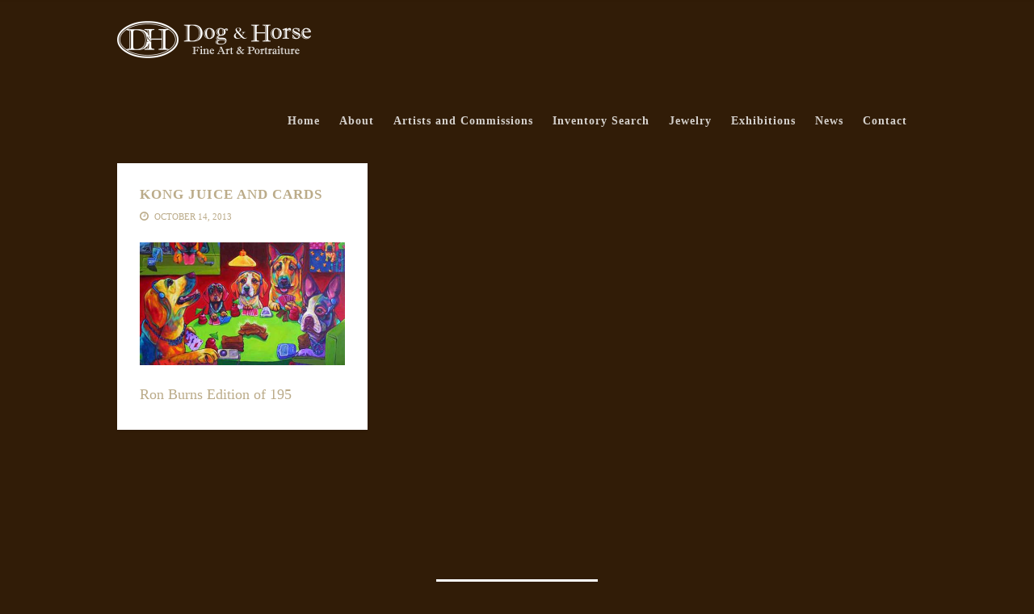

--- FILE ---
content_type: text/html; charset=UTF-8
request_url: https://dogandhorsefineart.com/subject_matter/miscellaneous/
body_size: 8252
content:

<!DOCTYPE html>
<!--[if lt IE 7]>      <html class="responsive no-mobile-device no-js lt-ie9 lt-ie8 lt-ie7" lang="en-US"> <![endif]-->
<!--[if IE 7]>         <html class="responsive no-mobile-device no-js lt-ie9 lt-ie8" lang="en-US"> <![endif]-->
<!--[if IE 8]>         <html class="responsive no-mobile-device no-js lt-ie9" lang="en-US"> <![endif]-->
<!--[if IE 9]>         <html class="responsive no-mobile-device no-js ie9" lang="en-US"> <![endif]-->
<!--[if gt IE 9]><!--> <html class="responsive no-mobile-device no-js" lang="en-US"> <!--<![endif]-->

<head>
<meta charset="UTF-8">
<title>Miscellaneous Archives - Dog and Horse</title>

<link type="text/plain" rel="author" href="http://www.angrygorilla.us/humans.txt" />

<meta name="viewport" content="width=device-width, initial-scale=1.0, maximum-scale=1.0">
<meta name="mobile-web-app-capable" content="yes">
<meta name="apple-mobile-web-app-capable" content="yes">
<meta name="apple-mobile-web-app-title" content="Dog and Horse">
<meta name="format-detection" content="telephone=no" />
<link rel="pingback" href="https://dogandhorsefineart.com/xmlrpc.php" />


<meta name='robots' content='index, follow, max-image-preview:large, max-snippet:-1, max-video-preview:-1' />
	<style>img:is([sizes="auto" i], [sizes^="auto," i]) { contain-intrinsic-size: 3000px 1500px }</style>
	
	<!-- This site is optimized with the Yoast SEO plugin v26.7 - https://yoast.com/wordpress/plugins/seo/ -->
	<link rel="canonical" href="https://dogandhorsefineart.com/subject_matter/miscellaneous/" />
	<meta property="og:locale" content="en_US" />
	<meta property="og:type" content="article" />
	<meta property="og:title" content="Miscellaneous Archives - Dog and Horse" />
	<meta property="og:url" content="https://dogandhorsefineart.com/subject_matter/miscellaneous/" />
	<meta property="og:site_name" content="Dog and Horse" />
	<meta name="twitter:card" content="summary_large_image" />
	<script type="application/ld+json" class="yoast-schema-graph">{"@context":"https://schema.org","@graph":[{"@type":"CollectionPage","@id":"https://dogandhorsefineart.com/subject_matter/miscellaneous/","url":"https://dogandhorsefineart.com/subject_matter/miscellaneous/","name":"Miscellaneous Archives - Dog and Horse","isPartOf":{"@id":"https://dogandhorsefineart.com/#website"},"primaryImageOfPage":{"@id":"https://dogandhorsefineart.com/subject_matter/miscellaneous/#primaryimage"},"image":{"@id":"https://dogandhorsefineart.com/subject_matter/miscellaneous/#primaryimage"},"thumbnailUrl":"https://dogandhorsefineart.com/wp-content/uploads/2013/10/kong-juice.jpg","breadcrumb":{"@id":"https://dogandhorsefineart.com/subject_matter/miscellaneous/#breadcrumb"},"inLanguage":"en-US"},{"@type":"ImageObject","inLanguage":"en-US","@id":"https://dogandhorsefineart.com/subject_matter/miscellaneous/#primaryimage","url":"https://dogandhorsefineart.com/wp-content/uploads/2013/10/kong-juice.jpg","contentUrl":"https://dogandhorsefineart.com/wp-content/uploads/2013/10/kong-juice.jpg","width":500,"height":300},{"@type":"BreadcrumbList","@id":"https://dogandhorsefineart.com/subject_matter/miscellaneous/#breadcrumb","itemListElement":[{"@type":"ListItem","position":1,"name":"Home","item":"https://dogandhorsefineart.com/"},{"@type":"ListItem","position":2,"name":"Dog Breeds","item":"https://dogandhorsefineart.com/subject_matter/dogs/"},{"@type":"ListItem","position":3,"name":"Miscellaneous"}]},{"@type":"WebSite","@id":"https://dogandhorsefineart.com/#website","url":"https://dogandhorsefineart.com/","name":"Dog and Horse","description":"Fine Art and Portraiture","potentialAction":[{"@type":"SearchAction","target":{"@type":"EntryPoint","urlTemplate":"https://dogandhorsefineart.com/?s={search_term_string}"},"query-input":{"@type":"PropertyValueSpecification","valueRequired":true,"valueName":"search_term_string"}}],"inLanguage":"en-US"}]}</script>
	<!-- / Yoast SEO plugin. -->


<link rel='dns-prefetch' href='//fonts.googleapis.com' />
<link rel="alternate" type="application/rss+xml" title="Dog and Horse &raquo; Feed" href="https://dogandhorsefineart.com/feed/" />
<link rel="alternate" type="application/rss+xml" title="Dog and Horse &raquo; Comments Feed" href="https://dogandhorsefineart.com/comments/feed/" />
<link rel="alternate" type="application/rss+xml" title="Dog and Horse &raquo; Miscellaneous Subject Matter Feed" href="https://dogandhorsefineart.com/subject_matter/miscellaneous/feed/" />
<meta property='og:site_name' content='Dog and Horse'/><meta property='og:url' content='https://dogandhorsefineart.com/artwork/kong-juice-and-cards/'/><meta property='og:title' content='Kong Juice and Cards'/><meta property='og:type' content='website'/><script type="text/javascript">
/* <![CDATA[ */
window._wpemojiSettings = {"baseUrl":"https:\/\/s.w.org\/images\/core\/emoji\/16.0.1\/72x72\/","ext":".png","svgUrl":"https:\/\/s.w.org\/images\/core\/emoji\/16.0.1\/svg\/","svgExt":".svg","source":{"concatemoji":"https:\/\/dogandhorsefineart.com\/wp-includes\/js\/wp-emoji-release.min.js?ver=6.8.3"}};
/*! This file is auto-generated */
!function(s,n){var o,i,e;function c(e){try{var t={supportTests:e,timestamp:(new Date).valueOf()};sessionStorage.setItem(o,JSON.stringify(t))}catch(e){}}function p(e,t,n){e.clearRect(0,0,e.canvas.width,e.canvas.height),e.fillText(t,0,0);var t=new Uint32Array(e.getImageData(0,0,e.canvas.width,e.canvas.height).data),a=(e.clearRect(0,0,e.canvas.width,e.canvas.height),e.fillText(n,0,0),new Uint32Array(e.getImageData(0,0,e.canvas.width,e.canvas.height).data));return t.every(function(e,t){return e===a[t]})}function u(e,t){e.clearRect(0,0,e.canvas.width,e.canvas.height),e.fillText(t,0,0);for(var n=e.getImageData(16,16,1,1),a=0;a<n.data.length;a++)if(0!==n.data[a])return!1;return!0}function f(e,t,n,a){switch(t){case"flag":return n(e,"\ud83c\udff3\ufe0f\u200d\u26a7\ufe0f","\ud83c\udff3\ufe0f\u200b\u26a7\ufe0f")?!1:!n(e,"\ud83c\udde8\ud83c\uddf6","\ud83c\udde8\u200b\ud83c\uddf6")&&!n(e,"\ud83c\udff4\udb40\udc67\udb40\udc62\udb40\udc65\udb40\udc6e\udb40\udc67\udb40\udc7f","\ud83c\udff4\u200b\udb40\udc67\u200b\udb40\udc62\u200b\udb40\udc65\u200b\udb40\udc6e\u200b\udb40\udc67\u200b\udb40\udc7f");case"emoji":return!a(e,"\ud83e\udedf")}return!1}function g(e,t,n,a){var r="undefined"!=typeof WorkerGlobalScope&&self instanceof WorkerGlobalScope?new OffscreenCanvas(300,150):s.createElement("canvas"),o=r.getContext("2d",{willReadFrequently:!0}),i=(o.textBaseline="top",o.font="600 32px Arial",{});return e.forEach(function(e){i[e]=t(o,e,n,a)}),i}function t(e){var t=s.createElement("script");t.src=e,t.defer=!0,s.head.appendChild(t)}"undefined"!=typeof Promise&&(o="wpEmojiSettingsSupports",i=["flag","emoji"],n.supports={everything:!0,everythingExceptFlag:!0},e=new Promise(function(e){s.addEventListener("DOMContentLoaded",e,{once:!0})}),new Promise(function(t){var n=function(){try{var e=JSON.parse(sessionStorage.getItem(o));if("object"==typeof e&&"number"==typeof e.timestamp&&(new Date).valueOf()<e.timestamp+604800&&"object"==typeof e.supportTests)return e.supportTests}catch(e){}return null}();if(!n){if("undefined"!=typeof Worker&&"undefined"!=typeof OffscreenCanvas&&"undefined"!=typeof URL&&URL.createObjectURL&&"undefined"!=typeof Blob)try{var e="postMessage("+g.toString()+"("+[JSON.stringify(i),f.toString(),p.toString(),u.toString()].join(",")+"));",a=new Blob([e],{type:"text/javascript"}),r=new Worker(URL.createObjectURL(a),{name:"wpTestEmojiSupports"});return void(r.onmessage=function(e){c(n=e.data),r.terminate(),t(n)})}catch(e){}c(n=g(i,f,p,u))}t(n)}).then(function(e){for(var t in e)n.supports[t]=e[t],n.supports.everything=n.supports.everything&&n.supports[t],"flag"!==t&&(n.supports.everythingExceptFlag=n.supports.everythingExceptFlag&&n.supports[t]);n.supports.everythingExceptFlag=n.supports.everythingExceptFlag&&!n.supports.flag,n.DOMReady=!1,n.readyCallback=function(){n.DOMReady=!0}}).then(function(){return e}).then(function(){var e;n.supports.everything||(n.readyCallback(),(e=n.source||{}).concatemoji?t(e.concatemoji):e.wpemoji&&e.twemoji&&(t(e.twemoji),t(e.wpemoji)))}))}((window,document),window._wpemojiSettings);
/* ]]> */
</script>
<link rel='stylesheet' id='formidable-css' href='https://dogandhorsefineart.com/wp-content/plugins/formidable/css/formidableforms.css?ver=1223219' type='text/css' media='all' />
<style id='wp-emoji-styles-inline-css' type='text/css'>

	img.wp-smiley, img.emoji {
		display: inline !important;
		border: none !important;
		box-shadow: none !important;
		height: 1em !important;
		width: 1em !important;
		margin: 0 0.07em !important;
		vertical-align: -0.1em !important;
		background: none !important;
		padding: 0 !important;
	}
</style>
<link rel='stylesheet' id='wp-block-library-css' href='https://dogandhorsefineart.com/wp-includes/css/dist/block-library/style.min.css?ver=6.8.3' type='text/css' media='all' />
<style id='classic-theme-styles-inline-css' type='text/css'>
/*! This file is auto-generated */
.wp-block-button__link{color:#fff;background-color:#32373c;border-radius:9999px;box-shadow:none;text-decoration:none;padding:calc(.667em + 2px) calc(1.333em + 2px);font-size:1.125em}.wp-block-file__button{background:#32373c;color:#fff;text-decoration:none}
</style>
<style id='global-styles-inline-css' type='text/css'>
:root{--wp--preset--aspect-ratio--square: 1;--wp--preset--aspect-ratio--4-3: 4/3;--wp--preset--aspect-ratio--3-4: 3/4;--wp--preset--aspect-ratio--3-2: 3/2;--wp--preset--aspect-ratio--2-3: 2/3;--wp--preset--aspect-ratio--16-9: 16/9;--wp--preset--aspect-ratio--9-16: 9/16;--wp--preset--color--black: #000000;--wp--preset--color--cyan-bluish-gray: #abb8c3;--wp--preset--color--white: #ffffff;--wp--preset--color--pale-pink: #f78da7;--wp--preset--color--vivid-red: #cf2e2e;--wp--preset--color--luminous-vivid-orange: #ff6900;--wp--preset--color--luminous-vivid-amber: #fcb900;--wp--preset--color--light-green-cyan: #7bdcb5;--wp--preset--color--vivid-green-cyan: #00d084;--wp--preset--color--pale-cyan-blue: #8ed1fc;--wp--preset--color--vivid-cyan-blue: #0693e3;--wp--preset--color--vivid-purple: #9b51e0;--wp--preset--gradient--vivid-cyan-blue-to-vivid-purple: linear-gradient(135deg,rgba(6,147,227,1) 0%,rgb(155,81,224) 100%);--wp--preset--gradient--light-green-cyan-to-vivid-green-cyan: linear-gradient(135deg,rgb(122,220,180) 0%,rgb(0,208,130) 100%);--wp--preset--gradient--luminous-vivid-amber-to-luminous-vivid-orange: linear-gradient(135deg,rgba(252,185,0,1) 0%,rgba(255,105,0,1) 100%);--wp--preset--gradient--luminous-vivid-orange-to-vivid-red: linear-gradient(135deg,rgba(255,105,0,1) 0%,rgb(207,46,46) 100%);--wp--preset--gradient--very-light-gray-to-cyan-bluish-gray: linear-gradient(135deg,rgb(238,238,238) 0%,rgb(169,184,195) 100%);--wp--preset--gradient--cool-to-warm-spectrum: linear-gradient(135deg,rgb(74,234,220) 0%,rgb(151,120,209) 20%,rgb(207,42,186) 40%,rgb(238,44,130) 60%,rgb(251,105,98) 80%,rgb(254,248,76) 100%);--wp--preset--gradient--blush-light-purple: linear-gradient(135deg,rgb(255,206,236) 0%,rgb(152,150,240) 100%);--wp--preset--gradient--blush-bordeaux: linear-gradient(135deg,rgb(254,205,165) 0%,rgb(254,45,45) 50%,rgb(107,0,62) 100%);--wp--preset--gradient--luminous-dusk: linear-gradient(135deg,rgb(255,203,112) 0%,rgb(199,81,192) 50%,rgb(65,88,208) 100%);--wp--preset--gradient--pale-ocean: linear-gradient(135deg,rgb(255,245,203) 0%,rgb(182,227,212) 50%,rgb(51,167,181) 100%);--wp--preset--gradient--electric-grass: linear-gradient(135deg,rgb(202,248,128) 0%,rgb(113,206,126) 100%);--wp--preset--gradient--midnight: linear-gradient(135deg,rgb(2,3,129) 0%,rgb(40,116,252) 100%);--wp--preset--font-size--small: 13px;--wp--preset--font-size--medium: 20px;--wp--preset--font-size--large: 36px;--wp--preset--font-size--x-large: 42px;--wp--preset--spacing--20: 0.44rem;--wp--preset--spacing--30: 0.67rem;--wp--preset--spacing--40: 1rem;--wp--preset--spacing--50: 1.5rem;--wp--preset--spacing--60: 2.25rem;--wp--preset--spacing--70: 3.38rem;--wp--preset--spacing--80: 5.06rem;--wp--preset--shadow--natural: 6px 6px 9px rgba(0, 0, 0, 0.2);--wp--preset--shadow--deep: 12px 12px 50px rgba(0, 0, 0, 0.4);--wp--preset--shadow--sharp: 6px 6px 0px rgba(0, 0, 0, 0.2);--wp--preset--shadow--outlined: 6px 6px 0px -3px rgba(255, 255, 255, 1), 6px 6px rgba(0, 0, 0, 1);--wp--preset--shadow--crisp: 6px 6px 0px rgba(0, 0, 0, 1);}:where(.is-layout-flex){gap: 0.5em;}:where(.is-layout-grid){gap: 0.5em;}body .is-layout-flex{display: flex;}.is-layout-flex{flex-wrap: wrap;align-items: center;}.is-layout-flex > :is(*, div){margin: 0;}body .is-layout-grid{display: grid;}.is-layout-grid > :is(*, div){margin: 0;}:where(.wp-block-columns.is-layout-flex){gap: 2em;}:where(.wp-block-columns.is-layout-grid){gap: 2em;}:where(.wp-block-post-template.is-layout-flex){gap: 1.25em;}:where(.wp-block-post-template.is-layout-grid){gap: 1.25em;}.has-black-color{color: var(--wp--preset--color--black) !important;}.has-cyan-bluish-gray-color{color: var(--wp--preset--color--cyan-bluish-gray) !important;}.has-white-color{color: var(--wp--preset--color--white) !important;}.has-pale-pink-color{color: var(--wp--preset--color--pale-pink) !important;}.has-vivid-red-color{color: var(--wp--preset--color--vivid-red) !important;}.has-luminous-vivid-orange-color{color: var(--wp--preset--color--luminous-vivid-orange) !important;}.has-luminous-vivid-amber-color{color: var(--wp--preset--color--luminous-vivid-amber) !important;}.has-light-green-cyan-color{color: var(--wp--preset--color--light-green-cyan) !important;}.has-vivid-green-cyan-color{color: var(--wp--preset--color--vivid-green-cyan) !important;}.has-pale-cyan-blue-color{color: var(--wp--preset--color--pale-cyan-blue) !important;}.has-vivid-cyan-blue-color{color: var(--wp--preset--color--vivid-cyan-blue) !important;}.has-vivid-purple-color{color: var(--wp--preset--color--vivid-purple) !important;}.has-black-background-color{background-color: var(--wp--preset--color--black) !important;}.has-cyan-bluish-gray-background-color{background-color: var(--wp--preset--color--cyan-bluish-gray) !important;}.has-white-background-color{background-color: var(--wp--preset--color--white) !important;}.has-pale-pink-background-color{background-color: var(--wp--preset--color--pale-pink) !important;}.has-vivid-red-background-color{background-color: var(--wp--preset--color--vivid-red) !important;}.has-luminous-vivid-orange-background-color{background-color: var(--wp--preset--color--luminous-vivid-orange) !important;}.has-luminous-vivid-amber-background-color{background-color: var(--wp--preset--color--luminous-vivid-amber) !important;}.has-light-green-cyan-background-color{background-color: var(--wp--preset--color--light-green-cyan) !important;}.has-vivid-green-cyan-background-color{background-color: var(--wp--preset--color--vivid-green-cyan) !important;}.has-pale-cyan-blue-background-color{background-color: var(--wp--preset--color--pale-cyan-blue) !important;}.has-vivid-cyan-blue-background-color{background-color: var(--wp--preset--color--vivid-cyan-blue) !important;}.has-vivid-purple-background-color{background-color: var(--wp--preset--color--vivid-purple) !important;}.has-black-border-color{border-color: var(--wp--preset--color--black) !important;}.has-cyan-bluish-gray-border-color{border-color: var(--wp--preset--color--cyan-bluish-gray) !important;}.has-white-border-color{border-color: var(--wp--preset--color--white) !important;}.has-pale-pink-border-color{border-color: var(--wp--preset--color--pale-pink) !important;}.has-vivid-red-border-color{border-color: var(--wp--preset--color--vivid-red) !important;}.has-luminous-vivid-orange-border-color{border-color: var(--wp--preset--color--luminous-vivid-orange) !important;}.has-luminous-vivid-amber-border-color{border-color: var(--wp--preset--color--luminous-vivid-amber) !important;}.has-light-green-cyan-border-color{border-color: var(--wp--preset--color--light-green-cyan) !important;}.has-vivid-green-cyan-border-color{border-color: var(--wp--preset--color--vivid-green-cyan) !important;}.has-pale-cyan-blue-border-color{border-color: var(--wp--preset--color--pale-cyan-blue) !important;}.has-vivid-cyan-blue-border-color{border-color: var(--wp--preset--color--vivid-cyan-blue) !important;}.has-vivid-purple-border-color{border-color: var(--wp--preset--color--vivid-purple) !important;}.has-vivid-cyan-blue-to-vivid-purple-gradient-background{background: var(--wp--preset--gradient--vivid-cyan-blue-to-vivid-purple) !important;}.has-light-green-cyan-to-vivid-green-cyan-gradient-background{background: var(--wp--preset--gradient--light-green-cyan-to-vivid-green-cyan) !important;}.has-luminous-vivid-amber-to-luminous-vivid-orange-gradient-background{background: var(--wp--preset--gradient--luminous-vivid-amber-to-luminous-vivid-orange) !important;}.has-luminous-vivid-orange-to-vivid-red-gradient-background{background: var(--wp--preset--gradient--luminous-vivid-orange-to-vivid-red) !important;}.has-very-light-gray-to-cyan-bluish-gray-gradient-background{background: var(--wp--preset--gradient--very-light-gray-to-cyan-bluish-gray) !important;}.has-cool-to-warm-spectrum-gradient-background{background: var(--wp--preset--gradient--cool-to-warm-spectrum) !important;}.has-blush-light-purple-gradient-background{background: var(--wp--preset--gradient--blush-light-purple) !important;}.has-blush-bordeaux-gradient-background{background: var(--wp--preset--gradient--blush-bordeaux) !important;}.has-luminous-dusk-gradient-background{background: var(--wp--preset--gradient--luminous-dusk) !important;}.has-pale-ocean-gradient-background{background: var(--wp--preset--gradient--pale-ocean) !important;}.has-electric-grass-gradient-background{background: var(--wp--preset--gradient--electric-grass) !important;}.has-midnight-gradient-background{background: var(--wp--preset--gradient--midnight) !important;}.has-small-font-size{font-size: var(--wp--preset--font-size--small) !important;}.has-medium-font-size{font-size: var(--wp--preset--font-size--medium) !important;}.has-large-font-size{font-size: var(--wp--preset--font-size--large) !important;}.has-x-large-font-size{font-size: var(--wp--preset--font-size--x-large) !important;}
:where(.wp-block-post-template.is-layout-flex){gap: 1.25em;}:where(.wp-block-post-template.is-layout-grid){gap: 1.25em;}
:where(.wp-block-columns.is-layout-flex){gap: 2em;}:where(.wp-block-columns.is-layout-grid){gap: 2em;}
:root :where(.wp-block-pullquote){font-size: 1.5em;line-height: 1.6;}
</style>
<link rel='stylesheet' id='contact-form-7-css' href='https://dogandhorsefineart.com/wp-content/plugins/contact-form-7/includes/css/styles.css?ver=6.1.2' type='text/css' media='all' />
<link rel='stylesheet' id='searchandfilter-css' href='https://dogandhorsefineart.com/wp-content/plugins/search-filter/style.css?ver=1' type='text/css' media='all' />
<link rel='stylesheet' id='bootstrap_css-css' href='https://dogandhorsefineart.com/wp-content/themes/swenson-child/bootstrap/css/bootstrap.min.css?ver=6.8.3' type='text/css' media='all' />
<link rel='stylesheet' id='treeview_css-css' href='https://dogandhorsefineart.com/wp-content/themes/swenson-child/treeView/jquery.treeView.css?ver=6.8.3' type='text/css' media='all' />
<link rel='stylesheet' id='normalize-css' href='https://dogandhorsefineart.com/wp-content/themes/swenson/assets/css/normalize.css' type='text/css' media='all' />
<link rel='stylesheet' id='themefont-css' href='//fonts.googleapis.com/css?family=PT+Sans:400,700,400italic,700italic' type='text/css' media='all' />
<link rel='stylesheet' id='icon-fonts-css' href='https://dogandhorsefineart.com/wp-content/themes/swenson/assets/css/icon-fonts.min.css' type='text/css' media='all' />
<link rel='stylesheet' id='js_composer_front-css' href='https://dogandhorsefineart.com/wp-content/plugins/js_composer/assets/css/js_composer.min.css?ver=6.5.0' type='text/css' media='all' />
<link rel='stylesheet' id='gorilla-plugins-css' href='https://dogandhorsefineart.com/wp-content/themes/swenson/assets/css/plugins.css' type='text/css' media='all' />
<link rel='stylesheet' id='gorilla-core-css' href='https://dogandhorsefineart.com/wp-content/themes/swenson/assets/css/core.css' type='text/css' media='all' />
<link rel='stylesheet' id='gorilla-core-media-querry-css' href='https://dogandhorsefineart.com/wp-content/themes/swenson/assets/css/core-media-query.css' type='text/css' media='all' />
<link rel='stylesheet' id='custom-css' href='https://dogandhorsefineart.com/wp-content/uploads/swenson_styles/custom.css' type='text/css' media='all' />
<link rel='stylesheet' id='swenson-child-css' href='https://dogandhorsefineart.com/wp-content/themes/swenson-child/style.css?ver=6.8.3' type='text/css' media='all' />
<script type="text/javascript" src="https://dogandhorsefineart.com/wp-includes/js/jquery/jquery.min.js?ver=3.7.1" id="jquery-core-js"></script>
<script type="text/javascript" src="https://dogandhorsefineart.com/wp-includes/js/jquery/jquery-migrate.min.js?ver=3.4.1" id="jquery-migrate-js"></script>
<script type="text/javascript" src="https://dogandhorsefineart.com/wp-content/themes/swenson-child/bootstrap/js/bootstrap.min.js?ver=6.8.3" id="bootstrap_js-js"></script>
<script type="text/javascript" src="https://dogandhorsefineart.com/wp-content/themes/swenson-child/treeView/jquery.treeView.js?ver=6.8.3" id="treeview_js-js"></script>
<script type="text/javascript" src="https://dogandhorsefineart.com/wp-content/themes/swenson-child/js/helpers.js?ver=6.8.3" id="helpers_js-js"></script>
<script type="text/javascript" src="https://dogandhorsefineart.com/wp-content/themes/swenson/assets/js/modernizr.2.7.1.js" id="modernizr-js"></script>
<link rel="https://api.w.org/" href="https://dogandhorsefineart.com/wp-json/" /><link rel="EditURI" type="application/rsd+xml" title="RSD" href="https://dogandhorsefineart.com/xmlrpc.php?rsd" />
<meta name="generator" content="WordPress 6.8.3" />
<script>document.documentElement.className += " js";</script>
<style type="text/css">.recentcomments a{display:inline !important;padding:0 !important;margin:0 !important;}</style><meta name="generator" content="Powered by WPBakery Page Builder - drag and drop page builder for WordPress."/>
		<style type="text/css" id="wp-custom-css">
			
.box-item * {
    color: #BBAB89;
}		</style>
		<noscript><style> .wpb_animate_when_almost_visible { opacity: 1; }</style></noscript><!-- Global site tag (gtag.js) - Google Analytics -->
<script async src="https://www.googletagmanager.com/gtag/js?id=UA-88349784-29"></script>
<script>
  window.dataLayer = window.dataLayer || [];
  function gtag(){dataLayer.push(arguments);}
  gtag('js', new Date());

  gtag('config', 'UA-88349784-29');
</script>

</head>

<body class="archive tax-subject_matter term-miscellaneous term-49 wp-theme-swenson wp-child-theme-swenson-child single-author gt-wp3-8 fixed-header header-type2 smooth-scroll wide-width swipe-menu nav-menu-from-right regular-footer light-layout wpb-js-composer js-comp-ver-6.5.0 vc_responsive">
<!-- <div style="position:fixed;bottom:0px;padding:2px;min-height:10px;text-align:center;background:black;color:white;z-index:9999;width:100%">
    <p style="margin:0px;padding:0px;">Please excuse the dust while we update all of our artworks on our new platform...</p>
</div> -->

  <style>
    .site-header .logo{
      display:block;
    }
  </style>

  

<div id="wrapper">
  <div id="wrapper-inner">
      
    <header id="main-header" class="site-header 1">

     
                <div class="header-inner dark-bg">
			
						<div class="container wpb_row clearfix">
              <div class="vc_col-sm-12">
			
                             
            
                  <div class="logo">
                    <a href="https://dogandhorsefineart.com/" title="" rel="home">
                                                                                                          <img class="default-logo" height="" width="" src="https://dogandhorsefineart.com/wp-content/uploads/2017/07/cropped-d-h-long-white.png" alt="">
                                                

                                          </a>
                  </div>

                
                              
              
                  <div class="header-other-links">

                    


                    
                    <!-- Mobile Menu link --> 
                    <a href="#menu-primary" class="mobile-menu-link"><span class="fa fa-bars"></span></a>
                    <!-- Mobile Menu link -->

                    <div class="main-navigation default dark-bg"><ul id="menu-primary" class="navigation clearfix"><li id="nav-menu-item-3401" class="main-menu-item  menu-item-even menu-item-depth-0 menu-item menu-item-type-post_type menu-item-object-page menu-item-home"><a href="https://dogandhorsefineart.com/" class="menu-link main-menu-link">Home</a></li>
<li id="nav-menu-item-3424" class="main-menu-item  menu-item-even menu-item-depth-0 menu-item menu-item-type-post_type menu-item-object-page"><a href="https://dogandhorsefineart.com/contemporary-and-traditional-paintings/" class="menu-link main-menu-link">About</a></li>
<li id="nav-menu-item-3537" class="main-menu-item  menu-item-even menu-item-depth-0 menu-item menu-item-type-custom menu-item-object-custom"><a href="/artists/" class="menu-link main-menu-link">Artists and Commissions</a></li>
<li id="nav-menu-item-3446" class="main-menu-item  menu-item-even menu-item-depth-0 menu-item menu-item-type-post_type menu-item-object-page"><a href="https://dogandhorsefineart.com/fine-art-search/" class="menu-link main-menu-link">Inventory Search</a></li>
<li id="nav-menu-item-3538" class="main-menu-item  menu-item-even menu-item-depth-0 menu-item menu-item-type-custom menu-item-object-custom"><a href="/boutique" class="menu-link main-menu-link">Jewelry</a></li>
<li id="nav-menu-item-3539" class="main-menu-item  menu-item-even menu-item-depth-0 menu-item menu-item-type-custom menu-item-object-custom"><a href="/exhibitions" class="menu-link main-menu-link">Exhibitions</a></li>
<li id="nav-menu-item-3400" class="main-menu-item  menu-item-even menu-item-depth-0 menu-item menu-item-type-post_type menu-item-object-page "><a href="https://dogandhorsefineart.com/news/" class="menu-link main-menu-link">News</a></li>
<li id="nav-menu-item-3587" class="main-menu-item  menu-item-even menu-item-depth-0 menu-item menu-item-type-post_type menu-item-object-page"><a href="https://dogandhorsefineart.com/contact/" class="menu-link main-menu-link">Contact</a></li>
</ul></div>
                    					
			                </div>
            </div>
			        </div>

    </header>

    

        <header id="main-header-sticky" class="site-header fixed-minify ">

                <div class="header-inner dark-bg">
           <div class="container wpb_row clearfix">
              <div class="vc_col-sm-12">
            
                  <div class="logo">
                    <a href="https://dogandhorsefineart.com/" title="" rel="home">
                                                                                                          <img class="default-logo" height="" width="" src="https://dogandhorsefineart.com/wp-content/uploads/2017/07/cropped-d-h-long-white.png" alt="">
                                                

                                          </a>
                  </div>


                  <div class="header-other-links">

                    


                    
                    <!-- Mobile Menu link --> 
                    <a href="#" class="mobile-menu-link"><span class="fa fa-bars"></span></a>
                    <!-- Mobile Menu link -->

                  </div>
      
                  <div class="nav-clone"></div>

                </div>
            </div>
        </div>

    </header>
  

  

<div id="container" role="main"> 
  
    <header class="page-introduce dark-bg"><div class="container wpb_row"><div class="container-inner-wrapper vc_col-sm-12"><div class="container-inner clearfix"><div class="page-introduce-header-area"><h1 class="page-introduce-title">Archives</h1></div><div class="breadcrumbs">
			<a title="Home" href="https://dogandhorsefineart.com">Home</a><span class="separator"> / </span><span>Archive for Miscellaneous</span>
			</div></div></div></div></header>  
  <div class="container-wrapper">
<section class="container   clearfix">
		<!-- Content-->	
		<div class="content">

			<!-- Block-Area-->
			<div class="wpb_row vc_row-fluid">

					
						<div class="box-list-wrapper blog-list-wrapper">
							<div class="bubblingG"><span class="bubblingG_1"></span><span class="bubblingG_2"></span><span class="bubblingG_3"></span></div>
							<div class="box-list blog clearfix masonry type2">

																<div class="box-list-item vc_col-sm-4">

									
        
                                <div id="post-3240" class="box-item no-author-image post-3240 artwork type-artwork status-publish format-standard has-post-thumbnail hentry subject_matter-dogs subject_matter-miscellaneous medium-giclee art_type-prints">

                    <div class="detail-area">
					
											
						<h3 class="main-head-text masonry"><a href="https://dogandhorsefineart.com/artwork/kong-juice-and-cards/">Kong Juice and Cards</a></h3>
                                                <p class="item-info">
						
                                                                                        <span class="date">October 14, 2013</span>
                            
                            
                                                    </p>
                        						
											
												<div class="figure-area">
							<figure class="featured-image"><a href="https://dogandhorsefineart.com/artwork/kong-juice-and-cards/"><img width="500" height="300" src="https://dogandhorsefineart.com/wp-content/uploads/2013/10/kong-juice.jpg" class="attachment-img_size_600x400 size-img_size_600x400 wp-post-image" alt="" decoding="async" fetchpriority="high" srcset="https://dogandhorsefineart.com/wp-content/uploads/2013/10/kong-juice.jpg 500w, https://dogandhorsefineart.com/wp-content/uploads/2013/10/kong-juice-300x180.jpg 300w" sizes="(max-width: 500px) 100vw, 500px" /></a></figure>
						</div>
						
                            
                                                            <div class="caption"><p>Ron Burns Edition of 195</p>
</div>
                                
                                                        
                                                        <!-- <a class="read-more" href="https://dogandhorsefineart.com/artwork/kong-juice-and-cards/">Read More</a> -->
                                                    </div>

                </div>

        
        
        
								</div>

															
							</div>
						</div>

						
					
				</div>
			<!-- Block-Area-->

		</div>
		<!-- Content-->

	

</section>


    
  </div>
</div>



<footer class="regular">

  <div class="custom-footer">
     <div class="wpb_row">
		    </div>
  </div>

  
    <div class="footer-top dark-bg">


      <div class="container wpb_row">

          <div class="column vc_col-sm-12">
            <div id="text-2" class="widget widget_text">			<div class="textwidget"><div style="text-align:center;"><a class="footer-image" href="http://www.charlestongalleryassociation.com/" target="_blank" rel="noopener"><img decoding="async" src="/wp-content/uploads/2017/07/download-1.jpg" /></a></p>
<p><a class="footer-social" href="https://www.facebook.com/pg/DogAndHorseFineArt/" target="_blank" rel="noopener"><img decoding="async" src="/wp-content/uploads/2017/07/003-facebook.png" /></a><a class="footer-social" href="https://www.instagram.com/dogandhorsefineart/" target="_blank" rel="noopener"><img decoding="async" src="/wp-content/uploads/2017/07/002-instagram.png" /></a><a class="footer-social" href="https://twitter.com/dogandhorseart" target="_blank" rel="noopener"><img decoding="async" src="/wp-content/uploads/2017/07/001-twitter.png" /></a></p>
<p>Copyright Dog and Horse Fine Art © 2016 &#8211; 2017</p>
</div>
</div>
		</div>                      </div>


          
          <div class="clear-both"></div>

          

          
      </div>
    </div>
  

      <div class="footer-bottom dark-bg">
        <div class="container">
          <div class="container-inner clearfix">
          <p class="copyright">
                    </p>

                      <div class="social-icons-area">
                        </div>
                  </div>
        </div>
      </div>

</footer>


  
</div>
</div>


<a class="goto-top" href="#"><span class="fa fa-chevron-up"></span></a> 


<script type="speculationrules">
{"prefetch":[{"source":"document","where":{"and":[{"href_matches":"\/*"},{"not":{"href_matches":["\/wp-*.php","\/wp-admin\/*","\/wp-content\/uploads\/*","\/wp-content\/*","\/wp-content\/plugins\/*","\/wp-content\/themes\/swenson-child\/*","\/wp-content\/themes\/swenson\/*","\/*\\?(.+)"]}},{"not":{"selector_matches":"a[rel~=\"nofollow\"]"}},{"not":{"selector_matches":".no-prefetch, .no-prefetch a"}}]},"eagerness":"conservative"}]}
</script>
<script type="text/javascript" src="https://dogandhorsefineart.com/wp-includes/js/dist/hooks.min.js?ver=4d63a3d491d11ffd8ac6" id="wp-hooks-js"></script>
<script type="text/javascript" src="https://dogandhorsefineart.com/wp-includes/js/dist/i18n.min.js?ver=5e580eb46a90c2b997e6" id="wp-i18n-js"></script>
<script type="text/javascript" id="wp-i18n-js-after">
/* <![CDATA[ */
wp.i18n.setLocaleData( { 'text direction\u0004ltr': [ 'ltr' ] } );
/* ]]> */
</script>
<script type="text/javascript" src="https://dogandhorsefineart.com/wp-content/plugins/contact-form-7/includes/swv/js/index.js?ver=6.1.2" id="swv-js"></script>
<script type="text/javascript" id="contact-form-7-js-before">
/* <![CDATA[ */
var wpcf7 = {
    "api": {
        "root": "https:\/\/dogandhorsefineart.com\/wp-json\/",
        "namespace": "contact-form-7\/v1"
    }
};
/* ]]> */
</script>
<script type="text/javascript" src="https://dogandhorsefineart.com/wp-content/plugins/contact-form-7/includes/js/index.js?ver=6.1.2" id="contact-form-7-js"></script>
<script type="text/javascript" src="https://dogandhorsefineart.com/wp-content/themes/swenson/assets/js/jquery-easing-1.3.js" id="jquery-easing-js"></script>
<script type="text/javascript" src="https://dogandhorsefineart.com/wp-content/themes/swenson/assets/js/jquery.simplr.smoothscroll.js" id="smoothscroll-js"></script>
<script type="text/javascript" src="https://dogandhorsefineart.com/wp-content/themes/swenson/assets/js/plugins.js" id="gorilla-plugins-js-js"></script>
<script type="text/javascript" src="https://dogandhorsefineart.com/wp-content/themes/swenson/assets/js/jquery.isotope.min.js" id="isotope-gorilla-js"></script>
<script type="text/javascript" src="https://dogandhorsefineart.com/wp-content/themes/swenson/assets/js/imagesloaded.pkgd.min.js" id="images-loaded-js"></script>
<script type="text/javascript" src="https://dogandhorsefineart.com/wp-content/themes/swenson/assets/js/jquery.queryloader2.min.js" id="gorilla-loader-js"></script>
<script type="text/javascript" src="https://dogandhorsefineart.com/wp-content/themes/swenson/assets/js/core.js" id="gorilla-core-js-js"></script>

</body>
</html>

--- FILE ---
content_type: text/css
request_url: https://dogandhorsefineart.com/wp-content/themes/swenson-child/treeView/jquery.treeView.css?ver=6.8.3
body_size: 580
content:
/* TreeJS styling */

.treeview, .treeview ul {
	list-style-type: none;
	overflow: hidden;
}
.treeview {
	margin:0px;
	padding:0px;
}
.treeview li {
	text-indent: 1%;
	margin-top:0.2em;
	padding:0.15em 0 0.5em 1.5em;
	line-height: 22px;
	background-repeat:no-repeat;
	background-size: 24px 24px;
}

/*.treeview li.contains-items {
	background-image: url('icons/arrow-left.png');
} 

.treeview li.items-expanded {
	background-image: url('icons/arrow-down.png');
}*/

.treeview>li:hover {
	cursor: pointer;
	background-size: 24px 24px;
}

.treeview span.has-node-icon {
	text-indent: 2%;
	margin-top:0.2em;
	padding:0.15em 0 0.5em 2.0em;
	line-height: 22px;
	background-repeat:no-repeat;
	background-size: 24px 24px;
}

.treeview span:not(span.has-node-icon):hover{
	background-color: rgba(246, 246, 246, 0.7);
}
.treeview li {
	border-bottom: 1px solid rgba(255,255,255,.1)!important;
}
.treeview li ul li:last-of-type {
	border-bottom: 0px!important;
}
.treeview li a {
	display:block;
	margin-right: 100px;
}
.treeview > li {
	padding-left: 10px;
    padding-right: 10px;
    margin-bottom:2px;
    line-height:30px;
    background-color: rgba(0,0,0,.3);
    border-bottom:0px;
}
.treeview li.contains-items {
	background-image:none;
}
.treeview li.contains-items:before {
    content:"+";
    display:inline;
    margin-right:5px;
    padding-left:10px;
    position:relative;
    text-align:right;
    float:right;
}
.treeview li.items-expanded {
	background-image:none;
}
.treeview li.items-expanded:before {
    content:"-";
    display:inline;
    margin-right:5px;
    padding-left:10px;
    position:relative;
    text-align:right;
    float:right;
}
.treeview ul {
	padding-left:0px;
}

--- FILE ---
content_type: text/css
request_url: https://dogandhorsefineart.com/wp-content/themes/swenson/assets/css/core.css
body_size: 47201
content:
 /*-----------------------------------------------------------------------------------
 Author: AngryGorilla
 URL: http://www.angrygorilla.us

 This file contains the styling for the actual theme, this
 is the file you need to edit to change the look of the
 theme.

 This files contents are outlined below.

 1.  Global styles
 2.  Constants
 3.  Form Elements
 4.  Buttons and Links
 5.  Mobile Menu Link
 6.  Header Structure
 7.  Vertical Header
 8.  Fixed Header
 9.  Navigation Styles
 10. Search Area & Components
 11. Full-Width Slider
 12. Loading Screen and Components
 13. Container Blocks
 14. Heading Component Styles
 15. Skills Component Styles
 16. Media Element.js
 17. Filtering Rules
 18. Box Lists
 19. Porfolio Styles
 10. Icon Styles
 21. Counter Styles
 22. Video & Audio Element
 23. Spot Area (Call to Action)
 24. Brand Component
 25. Testimonials
 26. Post Elements
 27. Widgets and Other Components
 28. Footer Structure
 29. Detail Pages Structure
 30. Global Pagination
 31. Prev/Next  Buttons Styling
 32. Content & Sidebar Structure
 33. Full Screen Video
 34. Blog Styling
 35. Related Post Section Styles
 36. Team Element Styling
 37. Global Comment Area
 38. WPML Styling
 39. Visual Composer Native Components Styling
 40. 404 & Search Result Page Styles
 41. Owl Slider Styles
 42. Flex Slider Styling
 43. Magnific Lightbox
 44. Google Map Element Styling
 45. Progress Bar Styling
 46. Color Schemes
 47. Custom Animations
 48. Dark Layout Specific Styles
*/

/*-----------------------------------------------------------------------------------*/
/* - Global styles
/*-----------------------------------------------------------------------------------*/

@font-face {
    font-family: 'LoveloBlack';
    src: url('../fonts/lovelo-black.eot');
    src: url('../fonts/lovelo-black.eot') format('embedded-opentype'),
         url('../fonts/lovelo-black.woff') format('woff'),
         url('../fonts/lovelo-black.ttf') format('truetype'),
         url('../fonts/lovelo-black.svg#LoveloBlack') format('svg');
}

html {
	font-size: 62.5%;
	-webkit-text-size-adjust:100%; 
	-ms-text-size-adjust:100%;
	height: 100%;
	min-height: 100%;
}

html:not(.no-responsive) {
	overflow-x:hidden;
}

html.lightbox-opened {
	overflow-y: visible !important;
	margin-right: 0 !important;
}

body {
	font-family: 'PT Sans', Arial, serif;
	font-size:14px;
	font-weight: 400;
	-webkit-font-smoothing: antialiased;
    font-smoothing: antialiased;
    color:#676767;
    min-width: 100%;
	min-height: 100%;
}

*, *:before, *:after {
	-webkit-box-sizing: border-box;
	-moz-box-sizing: border-box;
	box-sizing: border-box;
	-webkit-tap-highlight-color: rgba(0,0,0,.5);
}

[class^="icon-"]:before, [class*=" icon-"]:before {
	margin-left: 0;
	margin-right: 0;
}

i {
	padding-right: 7px;
}

.clearfix:before,
.clearfix:after {
    content: " ";
    display: table;
}

.clearfix:after {
    clear: both;
}

body.compose-mode .vc-element {
	position: static;
}

.wpb_row, .wpb_content_element, ul.wpb_thumbnails-fluid > li, .last_toggle_el_margin, .wpb_button {
	margin-bottom: 0;
}

.wpb_content_element {
	position: relative;
}

.content > .wpb_row {
	margin-bottom: 0;
}

.container-page:not(.portfolio):not(.with-sidebar) .block-area.wpb_row, .container-page.portfolio .detail-area.no-media .block-area.wpb_row,
.portfolio-detail.wpb_row, body.boxed .recent-portfolio.wpb_row, .recent-portfolio:not(.slider).wpb_row {
	margin-left: 0;
	margin-right: 0;
}

.xdebug-error {
	color: #000;
	font-size: 14px;
}

.wpb_pinterest a {
	transition:none;
	-webkit-transition:none;
}

body.woocommerce-demo-store .demo_store {
	position: static;
}

.z-index-iefix {
	z-index: 100000000;
}


::selection
{
	background-color:#E89A38;
	color:#fff;
}

::-moz-selection
{
	background-color:#E89A38;
	color:#fff;
}

iframe, embed, object, video {
	max-width: 100%;
	border:none;
}

video {
	background-color: #000;
}

img {
	-webkit-user-select: none;
	-khtml-user-select: none;
	-moz-user-select: none;
	-o-user-select: none;
	user-select: none;
	vertical-align: middle;
	height: auto;
	max-width:100%;
}


h1, h2, h3, h4, h5, h6, 
.wpb_wrapper .wpb_text_column.wpb_content_element h1,
.wpb_wrapper .wpb_text_column.wpb_content_element h2,
.wpb_wrapper .wpb_text_column.wpb_content_element h3 {
	color:#333;
	font-weight: 700;
	margin-top: 0;
	margin-bottom: 12px;
	line-height: 1.5;
	letter-spacing: 1px;
	text-transform: uppercase;
}

.light-layout .invert h1, .light-layout .invert h2, .light-layout .invert h3,.light-layout  .invert h4, .light-layout .invert h5, .light-layout .invert h6,
.light-layout .invert .wpb_wrapper .wpb_text_column.wpb_content_element h1, 
.light-layout .invert .wpb_wrapper .wpb_text_column.wpb_content_element h2,
.light-layout .invert .wpb_wrapper .wpb_text_column.wpb_content_element h3,
.light-layout .invert .wpb_wrapper .wpb_text_column.wpb_content_element h4, 
.light-layout .invert .wpb_wrapper .wpb_text_column.wpb_content_element h5, 
.light-layout .invert .wpb_wrapper .wpb_text_column.wpb_content_element h6 {
	color:#fff;
}

h1 {font-size:23px;}
h2 {font-size:19px;}
h3 {font-size: 17px;}
h4,.wpb_wrapper .wpb_text_column.wpb_content_element h4 {
	font-size: 16px;
	margin-bottom: 6px;
}

h5, .wpb_wrapper .wpb_text_column.wpb_content_element h5 {
	font-size:15px;
	margin-bottom: 6px;
}

h6, .wpb_wrapper .wpb_text_column.wpb_content_element h6 {
	font-size:13px;
	margin-bottom: 6px;
}

.color-box .vc_col-sm-6 h1 {
	font-size:28px;
}

.color-box .vc_col-sm-3 h1,
.color-box .vc_col-sm-4 h1 {
	font-size:20px;
}

p {
	line-height: 1.8;
	margin:0 0 17px;
	word-wrap: break-word;
	word-break: break-word;
}

*+h1, *+h2, *+h3, *+h4, *+h5, *+h6, .wpb_wrapper .wpb_text_column.wpb_content_element *+h1, .wpb_wrapper .wpb_text_column.wpb_content_element *+h2, .wpb_wrapper .wpb_text_column.wpb_content_element *+h3 {
	margin-top: 1.6em;
}

input, button, select, textarea {
	font-family: 'PT Sans', Arial, serif;
	font-weight: 400;
}

blockquote {
	position: relative;
	margin: 0 0 20px 0;
	padding: 0 0 0 35px;
	font-size: 17px;
	font-weight:300;
}

blockquote p {
	font-weight:300;
}

blockquote:before {
	position: absolute;
	left: 0;
	top: 5px;
	content: "\f10d";
	color:#E89A38;
	line-height: 1;
	font-family: FontAwesome;
	font-size: 25px;
	-webkit-font-smoothing: antialiased;
}

::-ms-clear {
	display:none;
}

hr {
	margin: 20px 0;
	border: 0;
	border-top: 1px solid #ddd;
}

.hr-seperator hr {
	margin: 70px 0 !important;
}

sup {
	vertical-align: super;
}

.light-layout .invert hr,
.dark-layout hr {
	border-color:rgba(255,255,255, .1);
}

code {
	display: block;
	clear: both;
	overflow: auto;
	padding: 20px;
	margin: 20px 0;
	background-color: #111;
	border-left: 10px solid #E89A38;
	color:#fff;
	font-family: monospace, serif;
}

.light-layout .invert code,
.dark-layout code {
	background-color: rgba(0,0,0,.5);
}

ol, ul {
	padding-left: 40px;
}

ol li, ul li {
	line-height: 1.8;
	padding: 2px 0;
}

ol ol, ol ul,
ul ol, ul ul {
	 margin: 0;
}

dl,ol,ul,table,address {
	margin:20px 0;
}

.wpb_text_column ol:first-child, .wpb_text_column ul:first-child {
	margin-top: 0;
}

pre  {
	margin: 35px 0;
}

table {
	width: 100%;
}

table td, table th {
	border-bottom: 1px solid #eee;
	padding: 12px 4px;
	text-align: left;
}

.light-layout .invert table td, .light-layout .invert table th,
.dark-layout table td, .dark-layout table th {
	border-bottom: 1px solid rgba(255,255,255,.1);
}

table th, table th a {
	font-weight: 600;
}

dl dt {
	font-weight: 600;
	line-height: 1.8;
}

dl dd {
	padding-bottom: 15px;
	display: block;
	font-style: italic;
	line-height: 1.8;
}


/*-----------------------------------------------------------------------------------*/
/* - Constants
/*-----------------------------------------------------------------------------------*/

.center {text-align: center!important;}
.floatLeft{float: left !important;}
.floatRight{float: right !important;}
.visible {display: block !important;}
.hidden {display: none !important;}
.uppercase {text-transform: uppercase !important;}
.bolder {font-weight: 900  !important;}
.bold {font-weight: 700  !important;}
.semi-bold {font-weight: 600  !important;}
.normal {font-weight: 400  !important;}
.light {font-weight: 300  !important;}
.lighter {font-weight: 100  !important;}
.no-margin {margin: 0 !important;}
.remove-padding {padding:  0 !important}
.dashed {border-bottom: 2px dashed; padding-bottom: .1em;}
.dashed-all {border: 3px dashed;padding:0 18px;}

.wpb_wrapper .wpb_text_column.fancy-title h1,
.wpb_wrapper .wpb_text_column.fancy-title h2, 
.fancy-title {
	font-size: 55px;
	line-height:1.2;
	font-weight: 700;
	display: block;
	margin-top: 0 !important;
	margin-bottom: 0 !important;
}

.light-layout .invert .wpb_wrapper .wpb_text_column.fancy-title h1,
.dark-layout .wpb_wrapper .wpb_text_column.fancy-title h1 {
	text-shadow:1px 1px 5px rgba(0,0,0,.1);
}

.fancy-title p {
	font-weight: 500;
	text-transform: uppercase;
	letter-spacing: 1px;
	font-size:13px;
	margin-bottom: 10px;
}

.light-layout .invert .fancy-title p,
.dark-layout .block-area:not(.invert) .fancy-title p {
	color:#fff;
}

.figure {
	position: relative;
	z-index: 1;
}

.round img, img.round {
	border-radius: 100%;
}

.grayscale img, img.grayscale {
    -webkit-filter: grayscale(100%); /* Chrome 19+ & Safari 6+ */
	  -moz-filter: grayscale(100%);
	  -ms-filter: grayscale(100%);
	  -o-filter: grayscale(100%);
	  filter: grayscale(100%);
	 filter: url("data:image/svg+xml;utf8,<svg xmlns=\'http://www.w3.org/2000/svg\'><filter id=\'grayscale\'><feColorMatrix type=\'matrix\' values=\'0.3333 0.3333 0.3333 0 0 0.3333 0.3333 0.3333 0 0 0.3333 0.3333 0.3333 0 0 0 0 0 1 0\'/></filter></svg>#grayscale"); /* Firefox 10+, Firefox on Android */
    -webkit-transition: all .3s ease-out; /* Fade to color for Chrome and Safari */
    -webkit-transform: translateZ(0);
}

.grayscale img:hover, img.grayscale:hover {
    -webkit-filter: grayscale(0); /* Chrome 19+ & Safari 6+ */
	  -moz-filter: grayscale(0);
	  -ms-filter: grayscale(0);
	  -o-filter: grayscale(0);
	  filter: grayscale(0);
}


.grayscale-50 img {
	 -webkit-filter: grayscale(50%);
    -moz-filter: grayscale(50%);
	  -ms-filter: grayscale(50%);
	  -o-filter: grayscale(50%);
	  filter: grayscale(50%);
	  filter: url("data:image/svg+xml;utf8,<svg xmlns=\'http://www.w3.org/2000/svg\'><filter id=\'grayscale\'><feColorMatrix type=\'saturate\' values=\'0.5\'/></filter></svg>#grayscale"); /* Firefox 3.5+ */
	  -webkit-transform: translateZ(0);
}

.dock-bottom {
	bottom:0 !important;
	left:0 !important;
	position: absolute !important;
	width: 100%;
	text-align: center;
}

.glass-border:not(.url-linked) .single_image_wrapper:not(.lightbox):after,
.glass-border.url-linked .single_image_wrapper a:after,
.glass-border:not(.url-linked) .single_image_wrapper.lightbox a:not(.hover-area):after {
	content:"";
	height: 100%;
	width:100%;
	left:0;
	top:0;
	position: absolute;
	box-shadow: inset 0 0 0 12px rgba(255,255,255,0.4);
	-webkit-box-shadow:inset 0 0 0 12px rgba(255,255,255,0.4);
}

.glass-border.round:not(.url-linked) .single_image_wrapper:not(.lightbox):after,
.glass-border.url-linked.round .single_image_wrapper a:after,
.glass-border.round:not(.url-linked) .single_image_wrapper.lightbox a:not(.hover-area):after {
	border-radius: 100%;
}

.bounce {
	animation: bounce 1s 0s ease-in-out infinite;
	-webkit-animation: bounce 1s 0s ease-in-out infinite;
	-moz-animation: bounce 1s 0s ease-in-out infinite;
	-o-animation: bounce 1s 0s ease-in-out infinite;
	-ms-animation: bounce 1s 0s ease-in-out infinite;
	position: relative;
}

.bounce.slow {
	animation: bounce 3s 0s ease-in-out infinite;
	-webkit-animation: bounce 3s 0s ease-in-out infinite;
	-moz-animation: bounce 3s 0s ease-in-out infinite;
	-o-animation: bounce 3s 0s ease-in-out infinite;
	-ms-animation: bounce 3s 0s ease-in-out infinite;
	position: relative;
}

.spin {
	-webkit-animation: spin 1s infinite linear;
	-moz-animation: spin 1s infinite linear;
	-o-animation: spin 1s infinite linear;
	animation: spin 1s infinite linear;
}

.spin.slow {
	-webkit-animation: spin 2s infinite linear;
	-moz-animation: spin 2s infinite linear;
	-o-animation: spin 2s infinite linear;
	animation: spin 2s infinite linear;
}


.pulse {
	 -webkit-animation: breath 1.5s ease-out infinite;
	 -moz-animation: breath 1.5s ease-out infinite;
	 -ms-animation: breath 1.5s ease-out infinite;
	 animation: breath 1.5s ease-out infinite;
}

.glass {
	opacity: .5;
	transition: all 0.3s ease-in;
	-webkit-transition: all 0.3s ease-in;
}

.glass:hover {
	opacity: 1;
}

.glass-2 {
	opacity: .8;
	transition: all 0.3s ease-in;
	-webkit-transition: all 0.3s ease-in;
}

.glass-2:hover {
	opacity: 1;
}

.glass-3 {
	opacity: .1;
	transition: all 0.3s ease-in;
	-webkit-transition: all 0.3s ease-in;
}

.glass-3:hover {
	opacity: 1;
}

.spot-text {
	font-size:19px;
	color:#333;
	line-height: 1.4;
	font-weight: 400;
}

footer .spot-text {
	color: inherit;
}

.block-area.invert .spot-text, .invert .spot-text  {
	color:#fff;
}

.dark-layout .block-area .spot-text {
	color:#444;
}

.dark-layout .block-area:not(.invert) .spot-text {
	color:#fff;
}

ul.c-list,
ul.s-list,
ul.l-list,
ul.circle-list,
ul.circle-o-list {
	padding-left: 12px;
}

ul.c-list li,
ul.s-list li,
ul.l-list li,
ul.circle-list li,
ul.circle-o-list li {
	list-style-type: none;
	position: relative;
	padding-left: 22px;
}

ul.l-list li {
	padding-left: 14px;
}

ul.circle-list li,
ul.circle-o-list li {
	padding-left: 16px;
}

ul.c-list li:before,
ul.s-list li:before,
ul.l-list li:before,
ul.circle-list li:before,
ul.circle-o-list li:before  {
	font-family: "FontAwesome";
	font-size: 13px;
	display: inline-block;
	text-align: right;
	color:#E89A38;
	position: absolute;
	left: 1px;
	top:-2px;
	line-height: 31px;
}

ul.l-list li:before {
	font-size: 8px;
	width: 7px;
	overflow: hidden;
}

ul.circle-list li:before,
ul.circle-o-list li:before {
	font-size: 9px;
}

.light-layout .invert ul.c-list li:before,
.light-layout .invert ul.s-list li:before,
.light-layout .invert ul.l-list li:before,
.light-layout .invert ul.circle-list li:before,
.light-layout .invert ul.circle-o-list li:before{
	color:inherit;
}

ul.c-list li:before {
	content: "\f00c";
}

ul.s-list li:before {
	content: "\f005";
}

ul.l-list li:before {
	content: "\f068";
}

ul.circle-list li:before {
	content: "\f111";
}

ul.circle-o-list li:before {
	content: "\f10c";
}

@-webkit-keyframes bounce {
  0%, 100% { -webkit-transform:translate3d(0,0,0);}
  50% { -webkit-transform:translate3d(0,-20px,0); }
}

@-moz-keyframes bounce {
  0%, 100% { -moz-transform:translate3d(0,0,0);}
  50% { -moz-transform:translate3d(0,-20px,0); }
}

@-ms-keyframes bounce {
  0%, 100% { -ms-transform:translate3d(0,0,0);}
  50% { -ms-transform:translate3d(0,-20px,0); }
}

@keyframes bounce {
  0%, 100% { transform:translate3d(0,0,0);}
  50% { transform:translate3d(0,-20px,0); }
}

.color-box.block-area  {
	padding: 0;
}

.color-box > .container {
	display: table;
	table-layout: fixed;
	position: relative;
	background-color: inherit;
}

.color-box > .container > .wpb_column {
	position:relative;
	display: table-cell;
	float: none;
	vertical-align: top;
	padding:5%;
	overflow: hidden;
	min-height: 300px;
	transition: all 0.3s ease-out;
	-webkit-transition: all 0.3s ease-out;
}

.color-box > .container > .wpb_column.vc_col-sm-6 {
	padding:8%;
}

.container > .wpb_column.vertical-middle {
	vertical-align: middle;
}

.color-box  > .container > .wpb_column > .wpb_wrapper {
	position: relative;
	z-index: 1;
}

.wpb_single_image_wrapper.dock-bottom {
	left:0;
	width: 100%;
}

.blog-list-wrapper .centered .hr-seperator {
	padding: 20px 0;
}

.blog-detail .hr-seperator hr {
	border-top: 1px solid #ddd;
}

.blog-detail-text figure {
	margin-top: 30px;
	margin-bottom: 20px;
}

figure figcaption {
	text-align: right;
	font-size: 12px;
	color:#999;
	margin-top: 8px;
}

.bypostauthor {}

/*-----------------------------------------------------------------------------------*/
/* - Form Elements
/*-----------------------------------------------------------------------------------*/

.chosen-container {
	min-width: 210px;
}

.contact-form .chosen-container,
.wpcf7 .chosen-container,
.woocommerce-page .form-row .chosen-container {
	width: 100%!important;
}

.chosen-container .chosen-single {
	line-height: 19px;
	background: #F5F5F5;
	color: #676767;
	height: auto;
	border: 1px solid #e9e9e9;
	font-size:13px;
	padding:11px 13px;
	font-weight: normal;
	border-radius: 0;
	box-shadow: none;
	-webkit-box-shadow: none;
}

.chosen-container-active.chosen-with-drop .chosen-single {
	background: #fff;
	box-shadow: inset 0 0 9px -1px #ddd;
	-webkit-box-shadow: inset 0 0 9px -1px #ddd;
}

.contact-form .chosen-container .chosen-single,
.wpcf7 .chosen-container .chosen-single,
.woocommerce-page .form-row .chosen-container .chosen-single {
	width: 100%;	
	padding:12px;
	font-size: 14px;
	color: #999;
	border: 1px solid #e9e9e9;
	box-shadow: inset 0 0 9px -1px #ddd;
	-webkit-box-shadow: inset 0 0 9px -1px #ddd;
}

.chosen-container .chosen-single:after {
	position: absolute;
	top: 50%;
	margin-top: -8px;
	right: 12px;
	height: 16px;
	line-height: 16px;
	font-size: 18px;
	color: #000;
	content:"\f107";
	display: inline-block;
	font-family: FontAwesome;
	font-style: normal;
	font-weight: 400;
	-webkit-font-smoothing: antialiased;
	-moz-osx-font-smoothing: grayscale;
}

.contact-form .chosen-container .chosen-single:after,
.wpcf7 .chosen-container .chosen-single:after,
.woocommerce-page .form-row .chosen-container .chosen-single:after {
	right: 12px;
}

.chosen-container-active .chosen-single {
	box-shadow: inset 0 0 9px -1px #ddd;
	-webkit-box-shadow: inset 0 0 9px -1px #ddd;
}

.chosen-container .chosen-drop {
	background-color: #fff;
	border: 1px solid #e9e9e9;
	color: #676767;
	border-radius: 0;
	font-size: 13px;
	box-shadow: none;
	-webkit-box-shadow:  none;

}

.chosen-container-active, .chosen-container .chosen-single,
.chosen-container-single .chosen-search input[type="text"],
.chosen-container-active.chosen-with-drop .chosen-single {
	border-color:#e9e9e9;
}

.chosen-container-single .chosen-search input[type="text"] {
	background: #fff;
	color: #676767;
}

.chosen-container .chosen-results {
	padding: 0; 
	margin: 0;
}

.chosen-container .chosen-results li {
	padding:11px 13px;
	transition: all 0.3s ease-out;
	-webkit-transition: all 0.3s ease-out;
}

.chosen-container .chosen-results li.highlighted {
	background-color: #E89A38;
	background-image:none;
}

.contact-form .chosen-container .chosen-results li,
.wpcf7 .chosen-container .chosen-results li,
.woocommerce-page:not(.woocommerce) .chosen-container .chosen-results li {
	padding:8px 12px;
}

.light-layout .invert .chosen-container .chosen-single,
.dark-layout .chosen-container .chosen-single {
	background-color: rgba(255,255,255,.15);
	border-color: transparent;
	color: #fff;
	-webkit-box-shadow: none;
	box-shadow: none;
	opacity: 1;
}

.light-layout .invert .chosen-container .chosen-single:after,
.dark-layout .chosen-container .chosen-single:after {
	color: #fff;
}

.light-layout .invert .chosen-container .chosen-drop,
.dark-layout .chosen-container .chosen-drop {
	border: none;
}

span.wpcf7-list-item:first-child {
	margin-left: 0;
}

.wpcf7-form-control.wpcf7-range {
	width: 100%;
}

.wpcf7-form-control.wpcf7-acceptance {
	margin-right: 0.5em;
}

.comment-form input[type="text"], .contact-form .wpcf7-text, .comment-form textarea, .comment-respond input[type="text"]
.contact-form textarea, .wpcf7 .wpcf7-text, .wpcf7 textarea, .comment-respond textarea, .detail-area input[type="text"],.input-text,
.contact-form .wpcf7-number, .wpcf7 .wpcf7-number,
.contact-form .wpcf7-date, .wpcf7 .wpcf7-date,
.contact-form .wpcf7-quiz, .wpcf7 .wpcf7-quiz,
.contact-form .wpcf7-captchar, .wpcf7 .wpcf7-captchar {
	width: 100%;
	padding: 10px;
	background-color: #efefef;
	height: 43px;
	border-radius: 2px;
	border:1px solid rgba(0,0,0,0.05);
	box-shadow: inset 0 0 9px -1px rgba(0,0,0,.05)
	-webkit-box-shadow: inset 0 0 9px -1px rgba(0,0,0,.05)
	border-bottom: 1px solid #fff;
	color:#999;
	-webkit-appearance: none;
	transition: all 0.3s ease-out;
	-webkit-transition: all 0.3s ease-out;
	font-size:14px;
}

.contact-form textarea,
.wpcf7 textarea,
.comment-respond textarea,
.comment-form textarea {
	height: auto;
}

.comment-form textarea {
	height: auto;
	min-height: 200px;
}

.wpcf7-form-control.wpcf7-captchac {
	margin-right: 0.5em;
}

.wpcf7-form-control.wpcf7-captchar {
	width: auto;
	max-width: 100%;
}

.light-layout .invert .comment-form input[type="text"],
.light-layout .invert .contact-form .wpcf7-text, 
.light-layout .invert .comment-form textarea, 
.light-layout .invert .contact-form textarea, 
.light-layout .invert .wpcf7 .wpcf7-text, 
.light-layout .invert .wpcf7 textarea, 
.light-layout .invert .detail-area input[type="text"],
.light-layout .invert .input-text,
.light-layout .invert .contact-form .wpcf7-number,
.light-layout .invert .wpcf7 .wpcf7-number,
.light-layout .invert .contact-form .wpcf7-date,
.light-layout .invert .wpcf7 .wpcf7-date,
.light-layout .invert .contact-form .wpcf7-quiz,
.light-layout .invert .wpcf7 .wpcf7-quiz,
.light-layout .invert .contact-form .wpcf7-captchar,
.light-layout .invert .wpcf7 .wpcf7-captchar {
	background-color:rgba(255,255,255,.15);
	border-color: transparent;
	color:#fff;
	-webkit-box-shadow:none;
	box-shadow: none;
}

.comment-form input[type="text"]:focus, .contact-form .wpcf7-text:focus, .comment-form textarea:focus, .contact-form textarea:focus,
.wpcf7 .wpcf7-text:focus, .wpcf7 textarea:focus, .detail-area input[type="text"]:focus, .input-text:focus,
.contact-form .wpcf7-number:focus, .wpcf7 .wpcf7-number:focus,
.contact-form .wpcf7-date:focus, .wpcf7 .wpcf7-date:focus,
.contact-form .wpcf7-quiz:focus, .wpcf7 .wpcf7-quiz:focus,
.contact-form .wpcf7-captchar:focus, .wpcf7 .wpcf7-captchar:focus {
	background-color: #e3e3e3;
	color:#333;
}

.light-layout .invert .comment-form input[type="text"]:focus, 
.light-layout .invert .contact-form .wpcf7-text:focus, 
.light-layout .invert .comment-form textarea:focus, 
.light-layout .invert .contact-form textarea:focus,
.light-layout .invert .wpcf7 .wpcf7-text:focus, 
.light-layout .invert .wpcf7 textarea:focus, 
.light-layout .invert .detail-area input[type="text"]:focus, 
.light-layout .invert .input-text:focus,
.light-layout .invert .contact-form .wpcf7-number:focus,
.light-layout .invert .wpcf7 .wpcf7-number:focus,
.light-layout .invert .contact-form .wpcf7-date:focus,
.light-layout .invert .wpcf7 .wpcf7-date:focus,
.light-layout .invert .contact-form .wpcf7-quiz:focus,
.light-layout .invert .wpcf7 .wpcf7-quiz:focus,
.light-layout .invert .contact-form .wpcf7-captchar:focus,
.light-layout .invert .wpcf7 .wpcf7-captchar:focus {
	background-color: rgba(255,255,255,.3);
	color:#fff;
}

.wpcf7-form-control-wrap {
	width: 100%;
}

.form-wrapper {
	margin-bottom: 0;
}

.form-wrapper p:before,
.form-wrapper p:after,
.wpcf7-form p:before,
.wpcf7-form p:after {
    content: " ";
    display: table;
}

.form-wrapper p:after,
.wpcf7-form p:after {
    clear: both;
}

.form-wrapper label, .wpcf7-form label, .comment-form label {
	display: inline-block;
	margin-bottom: 5px;
	font-size:13px;
	text-transform: uppercase;
	font-weight: 700;
	letter-spacing: 1px;
}

.light-layout .invert .form-wrapper label, .light-layout .invert .wpcf7-form label,
.dark-layout .block-area:not(.invert) .form-wrapper label, .dark-layout .block-area:not(.invert) .wpcf7-form label {
	color:#fff;
}

span.wpcf7-form-control-wrap {
	display:block;	
}

div.wpcf7 img.ajax-loader {
	display: none;
	float: right;
	margin-right: 5px;
}

span.wpcf7-not-valid-tip {
	display: block;
	position: absolute;
	top:-29px;
	right: 0;
	font-size: 12px;
	background: #222222;
	color: #FFF;
	padding: 4px 12px;
}

div.wpcf7-response-output {
	position: relative;
	border-width:1px;
	padding: 11px 14px;
	margin: 0;
	overflow: hidden;
	border-radius: 2px;
	line-height: 1.8;
	text-shadow: 0 1px 0 rgba(255, 255, 255, 0.5);
	box-shadow: 0 1px 2px rgba(0,0,0,0.05), inset 0 1px 0 rgba(255,255,255,0.6);
	-webkit-box-shadow: 0 1px 2px rgba(0,0,0,0.05), inset 0 1px 0 rgba(255,255,255,0.6);
	-moz-box-shadow: 0 1px 2px rgba(0,0,0,0.05), inset 0 1px 0 rgba(255,255,255,0.6);
	-o-box-shadow: 0 1px 2px rgba(0,0,0,0.05), inset 0 1px 0 rgba(255,255,255,0.6);
}

div.wpcf7-response-output:before {
	position: absolute;
	left: 16px;
	top: 5px;
	display: none;
	font-family: FontAwesome;
	font-size: 24px;
}

div.wpcf7-validation-errors {
	background-color: #fcf8e3;
	border: 1px solid #faebcc;
	color: #8a6d3b;
	margin-top: 20px;
}

div.wpcf7-validation-errors:before {
	content: "\f06a";
	color: #c09853;
}

div.wpcf7-mail-sent-ng {
	color: #a94442;
	border-color: #ebccd1;
	background-color: #f2dede;
}

div.wpcf7-mail-sent-ng:before {
	content: "\f057";
	color: #b94a48;
}

div.wpcf7-mail-sent-ok {
	color: #3c763d;
	border-color: #d6e9c6;
	background-color: #dff0d8;
}

div.wpcf7-mail-sent-ok:before {
	content: "\f058";
	color: #468847;
}

.container {
	margin: 0 auto;
}

.container-page:not(.tiny-page) .comments-wrapper .container {
	padding-top: 80px;
	padding-bottom: 80px;
}

.container-page.portfolio .content.no-media .comments-wrapper .hr-seperator {
	display: none;
}

.detail-area input[type="text"] {
	margin-left: 5px;
	height:38px;
}

.wpcf7-submit {
	min-width: 70px;
}

input:focus, textarea:focus {
	outline: none;
}

textarea {
	min-height: 221px;
	resize:vertical;
}

.comment-form {
	padding:0 0 20px;
	text-align: left;
}

.comment-form h3, .comment-respond h3 {
	font-size: 17px;
}

.wpcf7 input[type="submit"],.detail-area input[type="submit"] {
 	width: auto;
}

.comment-respond h3 small {
	float:right;
}

.comment-respond h3 small a {
	padding: 6px 9px;
	font-size: 11px;
	background-color: #aaa;
	color: #fff;
	font-weight: 400;
	display: inline-block;
	letter-spacing: 0;
	text-transform: uppercase;
	line-height: 1.7;
}

.comment-respond h3 small a:hover {
	background-color: #E89A38;
}
 
 .required {
 	color:#E89A38;
 }

.contact-form.with-icon {
	position: relative;
	padding-left: 39px;
}

.contact-form.with-icon .blog-icon-area span {
	font-size: 31px;
}

.contact-form.with-icon .contact-form-inner {
	padding-left: 60px;
	border-left: 1px solid #E8E8E8;
}




/*-----------------------------------------------------------------------------------*/
/* - Buttons and Links
/*-----------------------------------------------------------------------------------*/

a, button,.button {
	transition: all 0.3s ease-out;
	-webkit-transition: all 0.3s ease-out;
	text-decoration: none;
	cursor:pointer;
	outline: none;
}

a:hover, a:active, a:focus {
	outline: none;
}

.PIN_1390616819008_pin_it_button_20 {
	transition:none;
	-webkit-transition:none;
}

a{
	color:#E89A38;
	font-weight: inherit;
	word-break: break-word;
	word-wrap: break-word;
}

a:hover {
	color:#333;
	text-decoration: none;
}

.invert a:not(.btn):hover {
	color:#666;
}

.btn-area {
	display: block;
}

.btn-area.wpb_button_custom {
	margin-bottom: 10px;
 }

.btn-area.wpb_button_custom.center {
	margin-left:8px;
	margin-right:8px;
}

.btn-area.wpb_button_custom.left {
	margin-right:10px;
}

.btn-area.wpb_button_custom.right {
	margin-left:10px;
}

.wpb_text_column .btn-area, .wpb_text_column .block-icon-area-wrapper {
	display: inline-block;
}

.btn, .widget .btn{
	display: inline-block;
	padding: 15px 20px;
	height: auto;
	font-size: 13px;
	font-weight:700;
	text-decoration: none;
	text-transform: uppercase;
	text-shadow:none;
	background:none;
	background-color: #E89A38;
	border:2px dashed transparent;
	border-radius: 2px;
	color:#fff;
	letter-spacing: 1px;
	line-height: normal;
	-webkit-box-shadow: none;
	-moz-box-shadow: none;
	box-shadow: none;
}

.btn, .btn:hover {
	background-position: 0 0;
	background-repeat: repeat-x;
}

	.btn span, .widget .btn span {
		margin-right: 8px;
		margin-left: 0;
		font-size: 14px;
		line-height: 1.1;
		position: relative;
		top:1px;
	}

	.btn-xsml span {
		font-size: 13px;
		margin-right: 8px;
	}

	.btn-lg span {
		font-size: 15px;
	}

	.btn span.right {
		margin-right: 0;
		margin-left: 12px;
	}

.btn:hover, .widget .btn:hover{
	color:#fff;
	background-color:#222;
}

.btn:focus {
	color:#fff;
}

/* Btn Sizes */
.btn-lg, .widget .btn-lg {
	padding: 19px 28px;
	font-size: 13px;
}

.btn-sml,.widget .btn-sml {
	padding: 12px 16px;
	font-size: 11px;
}

.btn-xsml, .widget .btn-xsml {
	padding: 11px 14px;
	font-size: 11px;
}

/* for Btn Sizes */


/* Btn Types */
.btn.type1 {
	color:#fff;
	background-color:#E89A38;
}

.btn.type2 {
	background-color:transparent;
	border-radius:2px;
	border:2px dashed #E89A38;
	color:#E89A38;
}

.widget .btn.type2 {
	background-color:transparent;
}

.light-layout .invert .btn.type2 {
	border-color: #fff;
	color:#fff;
}

.light-layout .invert .btn.type2:hover {
	border-color:transparent;
}

.rev_slider_wrapper .btn.type2 {
	border-color: #fff;
}

.btn.type2:hover {
	background-color:#E89A38;
	color:#fff;
	border-color:transparent;
}

.goto-top {
	display:block;
	position:fixed;
	right:25px;
	bottom:25px;
	width:40px;
	height:40px;
	background-color:#111;
	font-size:11px;
	line-height:40px;
	text-align: center;
	color:#fff;
	border-radius:100px;
	opacity:0;
	z-index:1002;

	-webkit-transform:translate3d(0,60px,0);
	-ms-transform:translateY(60px);
	transform:translate3d(0,60px,0);

	-webkit-transition:all .4s ease;
	transition:all .4s ease;
}

.goto-top span  {
	position: relative;
	display: inline-block;
}

.goto-top.on {
	opacity:.7;
	-webkit-transform:translate3d(0,0,0);
	-ms-transform:translateY(0);
	transform:translate3d(0,0,0);
}

.goto-top.on:hover {
	color:#fff;
	opacity:1;
}


/*-----------------------------------------------------------------------------------*/
/* - Mobile Menu Link
/*-----------------------------------------------------------------------------------*/

.mobile-menu-link {
	display:none;
	width: 32px;
	padding: 0 5px;
	font-size: 17px;
	line-height: 100px;
	text-align: center;	
	text-decoration:none;
}

.light-bg .mobile-menu-link {
	color: #444;
}

.dark-bg .mobile-menu-link {
	color: rgba(255,255,255,1);
}

.header-overlapping .site-header:not(.fixed-minify) .mobile-menu-link {
	color: rgba(255,255,255,1);
}

.site-header.fixed-minify .mobile-menu-link {
	line-height: 75px;
}

	.main-navigation ul li .submenu-mobilelink {
			display:none;
	}

.mobile-search-area {
	display:none;
}


/*-----------------------------------------------------------------------------------*/
/* - Header Structure
/*-----------------------------------------------------------------------------------*/


.site-header {
	position: relative;
	width: 100%;
	z-index:498;
}

#main-header-vertical {
	z-index:499;
}


.fixed-header.logged-in .site-header.fixed-minify {
	z-index: 501;
}

.site-header.fixed-minify {
	position: fixed;
	top:0;
	-webkit-transform:translate3d(0,-105%,0);
	-ms-transform:translateY(-105%);
	transform:translate3d(0,-105%,0);

	-webkit-transition:-webkit-transform .4s ease;
	transition:transform .4s ease;
}

.logged-in.wpadminbar-enable .site-header.fixed-minify {
	top:32px;
}

.no-header .site-header:not(.fixed-minify) {
	position: absolute;
	opacity: 0;
	visibility: hidden;
}

.site-header.full {
	width: 100%;
}

	.site-header .header-bar {
		height: 55px;
		position: relative;
	}

	.site-header .header-bar.dark-bg {
		background-color: #222;
		border-bottom:1px solid #333;
	}

	.site-header .header-bar.light-bg {
		background-color: #fff;
		border-bottom:1px solid #f0f0f0;
	}

	.header-overlapping .site-header:not(#main-header-vertical) .header-bar.light-bg, .header-overlapping .site-header:not(#main-header-vertical) .header-bar.dark-bg {
		box-shadow: 0 -5px 20px rgba(0,0,0,.6);
		border-bottom:none;
	}


		.site-header .info-area {
			float: right;
			font-size: 13px;
			font-weight: 400;
			line-height: 55px;
			height: 100%;
			margin-right: 12px;
		}

			.site-header .header-bar.dark-bg .info-area .info-area-inner {
				color:rgba(255,255,255,.8);
			}

			.site-header  .header-bar.light-bg .info-area .info-area-inner {
				color:rgba(0,0,0,.7);
			}

			.site-header .info-area .info-area-inner span.fa {
				display: inline-block;
				vertical-align: middle;
				margin-right: 5px;
				font-size: 14px;
				position: relative;
				top:-1px;
			}

			.site-header .info-area .info-area-inner span.fa.fa-envelope {
				font-size:13px;
				top: -2px;
			}
				

			.site-header .info-area .info-area-inner span.text {
				display: inline-block;
				margin-right: 10px;
			}

			.site-header .info-area .info-area-inner span.text:last-child {
				margin-right: 0;
			}

				.site-header .header-bar.dark-bg .info-area a  {
					color: rgba(255,255,255,.8);
					font-weight: 400;
				}

				.site-header .header-bar.light-bg .info-area a {
					color: rgba(0,0,0,.8);
					font-weight: 400;
				}

				.site-header .header-bar.dark-bg .info-area a:hover {
					color: rgba(255,255,255,1);
				}

				.site-header .header-bar.light-bg .info-area a:hover {
					color: #E89A38;
				}

				.header-overlapping:not(.slider-on):not(.no-header) .block-area.fullscreen:first-child .block-area-fullscreen-inner,
				.header-overlapping:not(.slider-on):not(.no-header) .block-area-with-bg-wrapper:first-child .block-area.fullscreen .block-area-fullscreen-inner {
					padding-top: 122px;
				}

				.header-overlapping.header-type2:not(.slider-on):not(.no-header) .block-area.fullscreen:first-child .block-area-fullscreen-inner,
				.header-overlapping.header-type2:not(.slider-on):not(.no-header) .block-area-with-bg-wrapper:first-child .block-area.fullscreen .block-area-fullscreen-inner {
					padding-top: 125px;
				}


			.social-icons {
				padding: 0;
				margin: 0;
				position: relative;
				left:-3px;
			}

			.site-header .social-icons {
				float: left;
				left:0;
			}


				.social-icons li {
					display: inline-block;
					list-style:none;
					padding:0;
					margin:0;
				}

				.floatLeft.social-icons {
					margin-right:7px;
				}

				.header-bar .floatLeft.social-icons {
					margin-left: -10px;
				}

				.header-bar .floatLeft.social-icons li {
					margin-right: 5px;
				}

				.header-bar .floatRight.social-icons li {
					margin-left: 5px;
				}

				.floatRight.social-icons{
					margin-left:7px;
					position: relative;
				}

				.site-header .header-bar .floatRight.social-icons li:last-child a {
					border-right:none;
				}

				.social-icons li a {
					display: inline-block;
					min-width:1px;
					height:100%;
					
					text-decoration: none;
					text-align: center;
				}

				header .social-icons li a {
					font-size:14px;
					line-height:55px;
				}

				.vertical-header-widgets .social-icons li a {
					font-size: 16px;
				}

				.light-bg .social-icons span.fa {
					color: rgba(0,0,0,.7);
				}


				.dark-bg .social-icons span.fa{
					color: rgba(255,255,255,.8);
				}

				.social-icons li a:hover span.fa{
					color: rgba(255,255,255,1);
				}

				.social-icons span.fa {
					line-height: 28px;
					width: 28px;
					transition: all 0.3s ease-out;
					-webkit-transition: all 0.3s ease-out;
				}

				header .social-icons span.fa {
					border-radius: 100px;
				}

				.social-icons li a .fa:hover {
					color:#fff;
				}

				.social-icons a:hover span.fa.fa-facebook {
					background-color: #3b5998;
				}

				.social-icons a:hover span.fa.fa-twitter {
					background-color: #00aced;
				}

				.social-icons a:hover span.fa.fa-youtube {
					background-color: #b00;
				}

				.social-icons a:hover span.fa.fa-vimeo-square{
					background-color: #aad450;
				}

				.social-icons a:hover span.fa.fa-google-plus {
					background-color: #dd4b39;
				}

				.social-icons a:hover span.fa.fa-pinterest {
					background-color: 	#A05E61;
				}

				.social-icons a:hover span.fa.fa-tumblr {
					background-color: #222;
				}

				.social-icons a:hover span.fa.fa-linkedin{
					background-color: #007bb6;
				}

				.social-icons a:hover span.fa.fa-instagram {
					background-color: #517fa4;
				}

				.social-icons a:hover span.fa.fa-github {
					background-color: #a0a0a0;
				}

				.social-icons a:hover span.fa.fa-rss{
					background-color: #E89A38;
				}

		
	.site-header .header-inner {
		width:100%;
		height: 100px;
	}

	.site-header .header-inner > .container {
		padding-left:30px;
		padding-right:30px;
	}


	.site-header .header-inner.dark-bg {
		background-color: #222;	
	}

	.site-header .header-inner.light-bg {
		background-color: #fff	
	}

	.header-overlapping .site-header:not(.fixed-minify):not(#main-header-vertical) .header-inner.light-bg, .header-overlapping .site-header:not(.fixed-minify):not(#main-header-vertical) .header-inner.dark-bg {
		background-color: transparent;
		box-shadow:none;
		-webkit-box-shadow:none;
		transition: background-color 0.3s ease-out;
		-webkit-transition:background-color 0.3s ease-out;
	}

		.site-header .container {
			position: relative;
			height: 100%;
		}

			.site-header .container-inner {
				height:100%;
				width: 100%;
			}

				.site-header .logo {
					float: left;
					line-height:100px;
					height: 100px;
					margin-right: 18px;
				}

				.site-header.header_3:not(.fixed-minify) .logo {
					height: 110px;
					line-height: 110px;
				}


					.site-header .logo a {
						display:inline-block;
						vertical-align:middle;
						margin-top:-3px;
						max-width: 100%;
						font-weight: 700;
						font-size: 33px;
						letter-spacing: -1px;
						text-transform: uppercase;
						transition: color 0.3s ease-out;
						-webkit-transition: color 0.3s ease-out;
					}

					.header-overlapping .site-header:not(.fixed-minify):not(#main-header-vertical) .header-inner .logo a {
						color:#fff;
					}

					.site-header .logo a span {
						display: block;
						line-height: 100px;
					}

					.site-header .header-inner.dark-bg .logo a, .header-overlapping .site-header:not(.fixed-minify):not(#main-header-vertical) .logo a {
						color:#fff;
					}

					.site-header .header-inner.dark-bg .logo a:hover, .header-overlapping .site-header:not(.fixed-minify):not(#main-header-vertical) .logo a:hover {
						color:rgba(255,255,255,.8);
					}

					.site-header .header-inner.light-bg .logo a {
						color:#333;
					}

					.site-header .header-inner.light-bg .logo a:hover {
						color:#E89A38;
					}

					.site-header .header-inner.dark-bg .logo a {
						color:#fff;
					}
					.site-header .header-inner.dark-bg .logo a:hover {
						color:#ccc;
					}

						.site-header .logo img {
							display: block;
							max-width: 100%;
							min-height:18px;
							max-height:75px;
						}

	.site-header .header-other-links {
		float: right;
	}

	.site-header.header_4:not(.fixed-minify) .header-other-links {
		position: absolute;
		right: 0;
	}

.site-header.header_3:not(.fixed-minify) .header-inner-container .vc_col-sm-12 {
	display: table;
}

.site-header.header_3:not(.fixed-minify) .header-inner-container .free-html-area {
	display: table-cell;
	vertical-align: middle;
	text-align: right;
}

.site-header.header_4:not(.fixed-minify) .header-inner,
.site-header.header_3:not(.fixed-minify) .header-inner {
	height: auto;
}

.header-overlapping .site-header.header_4:not(.fixed-minify) .header-bottom, .header-overlapping  .site-header.header_3:not(.fixed-minify) .header-bottom {
	background-color: transparent;
}

.site-header.header_4:not(.fixed-minify) .logo {
	float: none;
	text-align: center;
}

.site-header.header_4:not(.fixed-minify) .header-inner-container {
	padding-top: 60px;
	padding-bottom: 45px;
}

.site-header.header_4:not(.fixed-minify) .logo {
	line-height: 120px;
	height: 120px;
	margin-right: 0;
}

.site-header.header_4:not(.fixed-minify) .logo img {
	max-height: inherit;
}

.site-header.header_4:not(.fixed-minify) .main-navigation {
	float: none;
	text-align: center;
}

.site-header .navigation-container {
	position: relative;
}

.site-header.header_4:not(.fixed-minify) .navigation-container {
	text-align: center;
}

.site-header.header_4:not(.fixed-minify) .main-navigation > .navigation > li {
	float: none;
	display: inline-block;
	text-align: left;
}

.site-header.header_4:not(.fixed-minify) .main-navigation.default .navigation > li > a, .site-header.header_4:not(.fixed-minify) .shop-cart-popup-wrapper .cart-icon, .site-header.header_4:not(.fixed-minify) .search-link-wrapper,
.site-header.header_4:not(.fixed-minify) .mobile-menu-link,
.site-header.header_3:not(.fixed-minify) .main-navigation.default .navigation > li > a, .site-header.header_3:not(.fixed-minify) .shop-cart-popup-wrapper .cart-icon, .site-header.header_3:not(.fixed-minify) .search-link-wrapper,
.site-header.header_3:not(.fixed-minify) .mobile-menu-link  {
	line-height: 90px;
}


.site-header.header_3:not(.fixed-minify) .logo {
	text-align: left;
}


.site-header.header_3:not(.fixed-minify) .header-inner-container .social-icons {
	position:absolute;
	display: inline-block;
	top:50%;
	right: 0;
	left: auto;
	margin-top: -18px;
}

.site-header.header_3:not(.fixed-minify) .main-navigation  {
	float: left;
	margin-left:-15px;
}

.header-overlapping .site-header:not(#main-header-vertical):not(.fixed-minify) .logo .default-logo {
	display: none;
}



/*-----------------------------------------------------------------------------------*/
/* - Vertical Header
/*-----------------------------------------------------------------------------------*/

@media (min-width: 1101px) {
	.vertical-header-enable:not(.boxed) #wrapper-inner {
		padding-left: 260px;
	}

	.error404.vertical-header-enable:not(.boxed) #wrapper-inner,
	.page-template-page-templatesblank-page-php.vertical-header-enable:not(.boxed) #wrapper-inner  {
		padding-left: 0;
	}

	.vertical-header-enable:not(.boxed) .container, .vertical-header-enable:not(.boxed) .container-page.tiny-page {
		width: auto;
	}

	.vertical-header-enable:not(.boxed) .full > .container {
		width: 100%;
	}

	.vertical-header-enable.header-overlapping:not(.boxed) .site-header,
	.vertical-header-enable:not(.boxed) .site-header.fixed-minify {
		left:260px;
		right: 0;
		width: auto;
	}

	.vertical-header-enable .site-header {
		display: none;
	}

	.vertical-header-enable #main-header-vertical {
		display: block;
	}

	.vertical-header-enable #main-header-vertical {
		position: fixed;
		left: 0;
		top:0;
		height: 100%;
		width: 260px;
		margin: 0;
	}

	 .vertical-header-enable #main-header-vertical .vc_col-sm-12 {
	 	margin: 0;
	 }

	.vertical-header-enable.no-header #main-header-vertical:not(.fixed-minify) {
		visibility: visible;
		opacity: 1;
	}

	.vertical-header-enable #main-header-vertical.fixed-minify {
		display: none;
	}

	.vertical-header-enable #main-header-vertical .vertical-header-widgets {
		margin-top: 40px;
	}

	.vertical-header-enable #main-header-vertical.site-header .social-icons {
		float: none;
	}

	.vertical-header-enable #main-header-vertical .container {
		width: 100%;
		padding-left: 0;
		padding-right: 0;
		height: auto;
	}

	.vertical-header-enable #main-header-vertical .header-inner {
		height: 100%;
		padding:90px 30px 30px;
	}

	.vertical-header-enable #main-header-vertical .header-inner.centered {
		text-align: center;
	}

	.vertical-header-enable #main-header-vertical .logo {
		float: none;
		line-height: 1;
		height: auto;
		margin-right: 0;
		margin-bottom: 35px;
	}

	.vertical-header-enable #main-header-vertical .header-inner.centered .logo {
		text-align: center;
	}

	.vertical-header-enable #main-header-vertical .logo a span {
		line-height: 64px;
	}

	.vertical-header-enable #main-header-vertical .logo img  {
		max-height: 9999px;
	}

	.vertical-header-enable #main-header-vertical .header-other-links {
		float: none;
		margin-bottom: 17px;
	}

	.vertical-header-enable #main-header-vertical .header-inner.centered .header-other-links {
		text-align: center;
	}

	.vertical-header-enable #main-header-vertical .shop-cart-popup-wrapper .cart-icon,
	.vertical-header-enable #main-header-vertical .search-link-wrapper {
		line-height: 50px;
	}

	.vertical-header-enable #main-header-vertical .search-link-wrapper {
		margin-left: 10px;
		margin-right: 10px;
	}

	.vertical-header-enable #main-header-vertical .search-link-wrapper .search-link {
		transition:none;
		-webkit-transition:none;
	}

	.vertical-header-enable #main-header-vertical .main-navigation {
		float: none;
		width: auto;
		margin-left: -30px;
		margin-right: -30px;
	}

	.vertical-header-enable #main-header-vertical .main-navigation .navigation > li {
		float: none;
		padding-left: 30px;
		padding-right: 30px;
	}

	.vertical-header-enable #main-header-vertical .header-inner.centered .main-navigation .navigation > li {
		text-align: center;
	}

	.vertical-header-enable #main-header-vertical .header-inner.centered .main-navigation .navigation > li ul {
		text-align: left;
	}

	.vertical-header-enable #main-header-vertical .main-navigation.default .navigation > li > a {
		line-height: 36px;
	}

	.vertical-header-enable #main-header-vertical .main-navigation.default .navigation li ul.sub-menu {
		left: 100%;
		top:0;
	}

	.vertical-header-enable #main-header-vertical .main-navigation.default .navigation > li.megamenu {
		position: relative!important;
	}

	.vertical-header-enable #main-header-vertical .main-navigation.default .navigation > li.megamenu > ul.sub-menu {
		width: 980px;
		max-width: 99999px;
	}

	.vertical-header-enable #main-header-vertical .header-bar {
		position: absolute;
		bottom: 0;
		height: auto;
		padding:20px 40px;
	}

	.vertical-header-enable .site-header .header-bar.light-bg .social-icons li a,
	.vertical-header-enable .site-header .header-bar.dark-bg .social-icons li a {
		border:none;
	}

	.vertical-header-enable .site-header .info-area {
		line-height: 22px;
		margin: 15px 0 10px;
	}

	.vertical-header-enable #main-header-vertical .header-bar .mini-lang,
	.vertical-header-enable #main-header-vertical .header-bar .info-area,
	.vertical-header-enable #main-header-vertical .header-bar .social-icons {
		float: none!important;
	}

	.no-mobile-device .vertical-header-enable:not(.boxed) footer.unfold.activate {
		left: 260px;
		right: 0;
		width: auto;
	}

	.vertical-header-enable .prevPage {
		left:260px;
	}

}




/*-----------------------------------------------------------------------------------*/
/* - Fixed Header
/*-----------------------------------------------------------------------------------*/

.header-overlapping .site-header:not(.fixed-minify) {
	position: absolute;
	border-bottom: 1px solid rgba(255,255,255,.3);
}

.header-overlapping .site-header.fixed-minify .logo .default-logo {
	display: block;
}

.header-overlapping .site-header.fixed-minify .logo .header-overlap-logo {
	display: none;
}

.site-header.fixed-minify.minify {
	-webkit-transform:translate3d(0,0,0);
	-ms-transform:translateY(0);
	transform:translate3d(0,0,0);
}

.fixed-header .site-header.fixed-minify .header-bar {
	display: none;
}

.fixed-header .site-header.fixed-minify .header-inner {
	height: 75px;
	-webkit-box-shadow: 0 1px 7px rgba(0, 0, 0, 0.1);
	-moz-box-shadow: 0 1px 7px rgba(0, 0, 0, 0.1);
	box-shadow:0 1px 7px rgba(0, 0, 0, 0.1);
}

.fixed-header .site-header.fixed-minify .header-inner.light-bg {
	background-color: rgba(255,255,255,.97);
}

.fixed-header .site-header.fixed-minify .header-inner.dark-bg {
	background-color: rgba(34, 34, 34, 0.97);
} 

.fixed-header.compose-mode .site-header.fixed-minify {
	top: 0 !important;
}

.site-header.fixed-minify .logo {
	height:75px;
	line-height: 75px;
}

.site-header.fixed-minify .logo a span {
	font-size:27px;
	line-height: 75px;
}

.site-header.fixed-minify .logo img{
	height:24px;
	width: auto;
}

.site-header.fixed-minify .site-description {
	display: none;
	margin-top: 12px;
	opacity: 0;
}

.site-header.fixed-minify .search-link-wrapper,
.site-header.fixed-minify .shop-cart-popup-wrapper .cart-icon  {
	line-height: 75px;
}

.site-header.fixed-minify .main-navigation.default > .navigation > li > a {
	line-height: 75px;
}



/*-----------------------------------------------------------------------------------*/
/* - Navigation Styles
/*-----------------------------------------------------------------------------------*/

.main-navigation {
	height: 100%;
	float: right;
}

.main-navigation.mobile {
	display: none;
}

.navmenu-overlay {
	visibility: hidden;
	position: fixed;
	top:0;
	left: 0;
	z-index: 100000;
	width: 100%;
	height: 100%;
	background: #333 url(../img/general/pattern-overlay.png) center top repeat;
	cursor: pointer;
	opacity: 0;
	transition: all 0.3s ease-in;
	-webkit-transition: all 0.3s ease-in;
}


.mobile-menu-close {
	visibility: hidden;
	opacity: 0;
}

	.main-navigation .navigation {
		margin: 0;
		padding: 0;
		list-style:none;
	}


		.main-navigation .navigation li {
			position: relative;
			float: left;
			padding:0;
		}

		.main-navigation .navigation li.menu-item-language .submenu-languages {
			min-width: 177px;
		}

			.main-navigation .navigation li a {
				position: relative;
				font-size:12px;
				line-height: 1.2;
			}

			.main-navigation .navigation li a i {
				margin-right: 7px;
				padding: 0;
				font-size: 14px;
			}

			.main-navigation .navigation > li > a > i {
				font-size: 15px;
			}

			.main-navigation .navigation li ul {
				margin:0;
				padding:0;
			}

			/* Default */

			.main-navigation.zoom-in {
				display: none;
			}
			
			.main-navigation.default .navigation > li > a {
				position: relative;
				display: inline-block;
				vertical-align: middle;
				line-height:100px;
				padding: 0 12px;
				font-size: 13px;
				font-weight: 700;
				letter-spacing: 1px;
			}
			
			.main-navigation.default .navigation li a, .search-link-wrapper .search-link, .shop-cart-popup-wrapper .cart-icon a {
				color: #333;
			}

			.main-navigation.default .navigation li > a:hover,
			.main-navigation.default .navigation li:hover > a,
			.main-navigation.default .navigation > li.active > a,
			.main-navigation.default .navigation > li.current_page_parent > a,
			.main-navigation.default .navigation > li.current_page_item > a,
			body:not(.one-page-layout) .main-navigation.default .navigation li.current-menu-item > a,
			.main-navigation.default .navigation  li.current-menu-ancestor > a,
			.main-navigation.default.dark-bg .navigation li > a:hover,
			.main-navigation.default.dark-bg .navigation > li.active > a,
			.main-navigation.default.dark-bg .navigation > li.current_page_parent > a, 
			.main-navigation.default.dark-bg .navigation > li.current_page_item > a,
			body:not(.one-page-layout) .main-navigation.default.dark-bg .navigation li.current-menu-item > a,
			.main-navigation.default.dark-bg .navigation  li.current-menu-ancestor > a {
				color: #E89A38;
			}
			
			.main-navigation.default .navigation > li > a:before,
			.main-navigation.default .navigation > li.active > a:before,
			.main-navigation.default .navigation > li.current_page_parent > a:before,
			.main-navigation.default .navigation > li.current_page_item > a:before,
			body:not(.one-page-layout) .main-navigation.default .navigation > li.current-menu-item > a:before,
			.main-navigation.default .navigation > li.current-menu-ancestor > a:before,
			.main-navigation.default .navigation > li.submenu-item-parent > a:before {
				display:block;
				content:"";
				height: 4px;
				background-color:transparent;
				position: absolute;
				width: 100%;
				left: 0;
				transition:all 0.3s ease-out;
				-webkit-transition:all 0.3s ease-out;
			}
			
			.main-navigation.default .navigation > li > a:hover:before, 
			.main-navigation.default .navigation > li.submenu-item-parent:hover > a:before, 
			.main-navigation.default .navigation > li.active > a:before, 
			.main-navigation.default .navigation > li.current_page_parent > a:before, 
			.main-navigation.default .navigation > li.current_page_item > a:before, 
			body:not(.one-page-layout) .main-navigation.default .navigation > li.current-menu-item > a:before, 
			.main-navigation.default .navigation > li.current-menu-ancestor > a:before {
				background-color: #E89A38;
			}
			

			.header-overlapping .site-header:not(.fixed-minify):not(#main-header-vertical) .main-navigation.default .navigation > li > a, 
			.header-overlapping .site-header:not(.fixed-minify):not(#main-header-vertical) .search-link-wrapper .search-link span.ico-container,
			.header-overlapping .site-header:not(.fixed-minify):not(#main-header-vertical) .shop-cart-popup-wrapper .cart-icon a,
			.header-overlapping .site-header.header_3:not(.fixed-minify) .free-html-area {
				color: rgba(255,255,255,1);
			}

			.header-overlapping .site-header:not(.fixed-minify):not(#main-header-vertical) .search-link-wrapper .search-link span.ico-container:hover,
			.header-overlapping .site-header:not(.fixed-minify):not(#main-header-vertical) .shop-cart-popup-wrapper:hover .cart-icon a,
			.header-overlapping .site-header:not(.fixed-minify):not(#main-header-vertical) .mobile-menu-link:hover {

			}

			.header-overlapping .site-header:not(.fixed-minify):not(#main-header-vertical) .header-inner .main-navigation.default .navigation > li > a:hover, 
			.header-overlapping .site-header:not(.fixed-minify):not(#main-header-vertical) .header-inner .main-navigation.default .navigation > li.current_page_parent > a,
			.header-overlapping .site-header:not(.fixed-minify):not(#main-header-vertical) .header-inner .main-navigation.default .navigation > li.current_page_item > a,
			.header-overlapping .site-header:not(.fixed-minify):not(#main-header-vertical):not(.one-page-layout)  .header-inner .main-navigation.default .navigation > li.current-menu-item > a,
			.header-overlapping .site-header:not(.fixed-minify):not(#main-header-vertical) .header-inner .main-navigation.default .navigation > li.current-menu-ancestor > a,
			.header-overlapping .site-header:not(.fixed-minify):not(#main-header-vertical) .header-inner .main-navigation.default .navigation > li.submenu-item-parent:hover > a,
			.header-overlapping .site-header:not(.fixed-minify):not(#main-header-vertical) .header-inner .shop-cart-popup-wrapper .cart-icon a:hover span.icon  {
				color: rgba(255,255,255,1);
			}

			.header-overlapping .site-header:not(.fixed-minify):not(#main-header-vertical) .header-inner .main-navigation.default .navigation > li > a:hover:before, 
			.header-overlapping .site-header:not(.fixed-minify):not(#main-header-vertical) .header-inner .main-navigation.default .navigation > li.current_page_parent > a:before,
			.header-overlapping .site-header:not(.fixed-minify):not(#main-header-vertical) .header-inner .main-navigation.default .navigation > li.current_page_item > a:before,
			.header-overlapping .site-header:not(.fixed-minify):not(#main-header-vertical):not(.one-page-layout)  .header-inner .main-navigation.default .navigation > li.current-menu-item > a:before,
			.header-overlapping .site-header:not(.fixed-minify):not(#main-header-vertical) .header-inner .main-navigation.default .navigation > li.current-menu-ancestor > a:before,
			.header-overlapping .site-header:not(.fixed-minify):not(#main-header-vertical) .header-inner .main-navigation.default .navigation > li.submenu-item-parent:hover > a:before {
				background-color: #fff;
			}


				.dark-bg .main-navigation.default .navigation > li > a, .dark-bg .search-link-wrapper .search-link .ico-container,
				.dark-bg .shop-cart-popup-wrapper .cart-icon a {
					color:rgba(255,255,255,.8);
				}

				.search-link-wrapper .search-link:hover span.ico-container {
					background-color: #E89A38;
					color:rgba(255,255,255,.8);
				}


			.main-navigation.default .navigation li ul {
				visibility: hidden;
				opacity: 0;
				min-width: 250px;
				max-width: 400px;
				padding:8px 0;
				margin: 0;
				position: absolute;
				left: 100%;
				top: 0;
				z-index: -1;
				list-style: none;
				transition: all 0.2s ease-in-out;
				-webkit-transition: all 0.2s ease-in-out;
				box-sizing: content-box;
			}
			
			.safari-5 .main-navigation.default .navigation li ul {
				transition: none;
				-webkit-transition: none;
				-webkit-backface-visibility:visible;
			}

			.main-navigation.default.light-bg .navigation li ul {
				background-color: #fff;
				-webkit-box-shadow: 1px 2px 10px rgba(0, 0, 0, 0.2);
				-moz-box-shadow: 1px 2px 10px rgba(0, 0, 0, 0.2);
				box-shadow: 1px 2px 10px rgba(0, 0, 0, 0.2);
			}

			.main-navigation.default.dark-bg .navigation li li a {
				color:rgba(255,255,255,.6);
			}

			.main-navigation.default.dark-bg .navigation li ul {
				background-color: #222;
				-webkit-box-shadow: 1px 2px 20px rgba(0, 0, 0, 0.4);
				-moz-box-shadow: 1px 2px 20px rgba(0, 0, 0, 0.4);
				box-shadow: 1px 2px 20px rgba(0, 0, 0, 0.4);
			}


			.main-navigation.default .navigation > li.megamenu > ul.sub-menu > li li a {
				border-bottom:none;
			}

			.main-navigation.default .navigation > li.megamenu.no-headings > ul.sub-menu > li > a {
				display: none;
			}

			.main-navigation.default .navigation li > ul {
				left: 0;
				top: 90%;
				-webkit-backface-visibility: hidden;
				backface-visibility:hidden;
			}

			.main-navigation.default .navigation > li:last-child > ul {
				left: auto;
				right: 0;
			}

			.main-navigation.default .navigation li:hover > ul {
				visibility: visible;
				opacity: 1;
				top: 100%;
			}

			.main-navigation.default .navigation > li:hover > ul {
				margin-top: -1px;
			}

			.header-overlapping .main-navigation.default .navigation > li:hover > ul {
				margin-top: 0;
			}

					.main-navigation.default .navigation li ul li ul {
						top: 30%;
						left: 100%;
					}

					/*.main-navigation.dark-bg .navigation li ul li a:hover,
					body:not(.one-page-layout) .main-navigation.dark-bg .navigation li ul li.current_page_item > a,
					.main-navigation.dark-bg .navigation li  li.current-menu-parent > a,
					body:not(.one-page-layout) .main-navigation.dark-bg .navigation li ul li.current-menu-item > a {
						background-color:#191919;
					}*/

					.main-navigation.default .navigation > li.edge > ul { 
						left: auto;
						right: 0;
					}

					.main-navigation.default .navigation li ul li.edge ul { 
						left: auto;
						right: 100%;
					}

					.main-navigation.default .navigation li ul li:hover > ul {
						top: 0;
						z-index: 10;
					}

					.main-navigation.default .navigation li ul li {
						float: none;
						height: auto;
						margin: 0;
					}

					.main-navigation.default .navigation li ul > li:last-child {
						border:none;
					}		

					.main-navigation.default .navigation li ul li a {
						display: block;
						height: auto;
						line-height: 1.4;
						margin: 0;
						padding: 12px 18px;
						color: #333;
						letter-spacing: 1px;
					}

					.main-navigation.default .navigation .sub-menu > li:last-child > a,
					.main-navigation.default .navigation li.megamenu ul li a  {
						border:none;
					}

			.main-navigation.default .navigation > li.megamenu {
				position: inherit!important;
			}

			.main-navigation.default .navigation > li.megamenu > ul.sub-menu {
				max-width: 100%;
				left: 0;
				right: 0;
				padding: 30px 0;
				overflow: hidden;
				display: table;
				width: 990px;
				margin-left: 15px;
				table-layout: fixed;
			}
			

			.main-navigation.default .navigation > li.megamenu > ul.sub-menu > li {
				width: 33.3%;
				padding: 0 2%;
				overflow: hidden;
				display: table-cell;
			}

			.main-navigation.default .navigation > li.megamenu > ul.sub-menu > li:last-child {
				border: none;
			}

			.main-navigation.default .navigation > li.megamenu > ul.sub-menu > li > a {
				font-size: 13px;
				text-transform:uppercase;
				font-weight: 700;
			}	

			.main-navigation.default .navigation > li.megamenu > ul.sub-menu ul {
				position: static;
				min-width: 0;
				padding: 0;
				background:none;
				-webkit-box-shadow: none;
				-moz-box-shadow: none;
				box-shadow: none;
			}

			.mobile.main-navigation.default .navigation > li.megamenu > ul.sub-menu ul {
				margin-left: 0;
			}

			.main-navigation.default .navigation > li.megamenu:hover > ul.sub-menu ul {
				visibility: visible;
				opacity: 1;
			}

			.main-navigation.default .navigation > li.megamenu > ul.sub-menu > li a:after {
				display: none;
			}

			.main-navigation.default .navigation > li.megamenu.column2 > ul.sub-menu > li {
				width: 50%;
			}

			.main-navigation.default .navigation > li.megamenu.column3 > ul.sub-menu > li {
				width: 33.3%;
			}

			.main-navigation.default .navigation > li.megamenu.column4 > ul.sub-menu > li {
				width: 25%;
			}

			.main-navigation.default .navigation > li.megamenu.column5 > ul.sub-menu > li {
				width: 20%;
				padding: 0 1.5%;
			}

			.main-navigation .sub-menu li.fa {
				display: block;
				position: relative;
			}

			.main-navigation .sub-menu li.fa:before {
				display: none;
			}

			.main-navigation .sub-menu li.fa > a {
				font-family: 'PT Sans';
			}

			.main-navigation .sub-menu li a.fa:before {
				float: left;
				font-family: 'FontAwesome';
				display: inline-block;
				margin-right: 8px;
			}




			/* Default */

			.search-link-wrapper {
				display: inline-block;
				vertical-align: top;
				height: 100%;
				margin-left: 17px;
				line-height: 100px;
			}

				.search-link-wrapper .search-link {
					display: inline-block;
					line-height: 32px;
					position: relative;
					-webkit-tap-highlight-color: rgba(0,0,0,.5);
					border-radius:100%;
				}

					.search-link-wrapper .search-link span.ico-container {
						display: inline-block;
						width: 32px;
						height: 32px;
						padding:0;
						font-size:14px;
						border-radius:100%;
						background-color: #E89A38;
						color:#fff;
						text-align: center;
						border: none;
						transition: all 0.3s ease-out;
						-webkit-transition: all 0.3s ease-out;
					}
					
					.header-overlapping:not(.vertical-header-enable) .site-header:not(#main-header-sticky) .search-link-wrapper .search-link span.ico-container {
						background-color: rgba(0,0,0,0.15);
					}

				.main-navigation ul ul li.submenu-item-parent > a:after {
					content:"\f105";
					float:right;
					margin-top:2px;
					display: inline-block;
					font-family: FontAwesome;
					font-style: normal;
					font-weight: 400;
					line-height: 16px;
					-webkit-font-smoothing: antialiased;
					-moz-osx-font-smoothing: grayscale;
				}

			.shop-cart-popup-wrapper {
				position: relative;
				display: inline-block;
				vertical-align: top;
				padding-left: 5px;
			}

				.shop-cart-popup-wrapper .cart-icon {
					line-height: 100px;
				}

					.shop-cart-popup-wrapper .cart-icon a {
						position: relative;
						top:1px;
						display: inline-block;
						line-height: 1;
						font-size: 17px;
						text-align: center;
						font-weight: 400;
					}

					.shop-cart-popup-wrapper .cart-icon a:hover span.icon {
						color: #E89A38;
						transition: all 0.3s ease-out;
						-webkit-transition: all 0.3s ease-out;
					}

					.shop-cart-popup-wrapper .cart-icon span.icon {
						display: inline-block;
						width: 28px;
						height: 28px;
						line-height: 18px;
						border-radius: 100%;
					}

			.shop-cart-popup-wrapper .cart-item-number {
				display: inline-block;
				position: absolute;
				top: -8px;
				right: -12px;
				min-width: 17px;
				text-align: center;
				color: #fff;
				background-color: #E89A38;
				border-radius: 100%;
				font: bold 10px/15px Arial;
				padding:1px 2px 1px;
			}

			.shop-cart-popup-wrapper .shop-cart-popup {
				position: absolute;
				z-index: -1;
				font-size: 12px;
				font-weight: 400;
				width: 280px;
				line-height: 1.7;
				top:90%;
				right: 0;
				visibility: hidden;
				opacity: 0;
				background-color: #fff;
				color:#333;
				text-align: left;
				-webkit-box-shadow: 1px 2px 10px rgba(0, 0, 0, 0.2);
				-moz-box-shadow: 1px 2px 10px rgba(0, 0, 0, 0.2);
				box-shadow: 1px 2px 10px rgba(0, 0, 0, 0.2);
				transition: all 0.2s ease-in-out;
				-webkit-transition: all 0.2s ease-in-out;
				-webkit-backface-visibility:hidden;
				backface-visibility:hidden;
				-ms-backface-visibility:hidden;
			}

			.shop-cart-popup-wrapper.innovative .shop-cart-popup {
				width: 320px;
				border-radius: 5px 0 0 5px;
				overflow: hidden;
			}


			.shop-cart-popup-wrapper .dark-bg.shop-cart-popup {
				-webkit-box-shadow: 1px 2px 20px rgba(0, 0, 0, 0.4);
				-moz-box-shadow: 1px 2px 20px rgba(0, 0, 0, 0.4);
				box-shadow: 1px 2px 20px rgba(0, 0, 0, 0.4);
			}

			.shop-cart-popup-wrapper.innovative .shop-cart-popup, .shop-cart-popup-wrapper.close .shop-cart-popup  {
				position: fixed;
				z-index: 100000;
				top:180px;
				right: 0;

				-webkit-transform: translate3d(100%,0,0);
				-ms-transform: translateX(100%);
				transform: translate3d(100%,0,0);

				transition: all 0.3s ease;
				-webkit-transition: all 0.3s ease;

				-webkit-transition-delay:1s;
				transition-delay:1s;
			}

			.shop-cart-popup-wrapper.close .shop-cart-popup  {
				-webkit-transition-delay:0s;
				transition-delay:0s;
			}


			.fixed-minify .shop-cart-popup-wrapper.innovative .shop-cart-popup {
				top: 150px;
			}

			.shop-cart-popup-wrapper .dark-bg.shop-cart-popup { 
				background-color: #222;
				color: rgba(255,255,255,.8);
			}

			.no-mobile-device .shop-cart-popup-wrapper:hover .shop-cart-popup, .shop-cart-popup-wrapper.innovative.open .shop-cart-popup {
				opacity: 1;
				visibility: visible;
			}

			.shop-cart-popup-wrapper:not(.innovative):hover .shop-cart-popup {
				top:100%;
			}

			.no-mobile-device .shop-cart-popup-wrapper.innovative:hover .shop-cart-popup, .shop-cart-popup-wrapper.innovative.open .shop-cart-popup {
				-webkit-transform: translate3d(0,0,0);
				-ms-transform: translateX(0);
				transform: translate3d(0,0,0);
				transition-delay:0s;
			}

				.shop-cart-popup-wrapper .shop-cart-popup-content {	
					overflow-x: hidden;
					overflow-y: auto;
					max-height: 400px;
					border-bottom:1px solid #eee;
					padding:0;
					-webkit-overflow-scrolling: touch;
				}

				.shop-cart-popup-wrapper.innovative .shop-cart-popup-content {	
						max-height: 400px;
				}

				.shop-cart-popup-wrapper.innovative .shop-cart-popup-content .product-name {
					font-weight: 600;
				}

				.shop-cart-popup-wrapper .dark-bg.shop-cart-popup .shop-cart-popup-content {
					border-bottom-color: #2f2f2f;
				}

					.shop-cart-popup-wrapper .shop-cart-popup-content p.no-item {
						padding: 20px;
						font-size: 13px;
					}

					.shop-cart-popup-wrapper .shop-cart-popup p {
						margin-bottom: 0;
					}

					.shop-cart-popup-wrapper .shop-cart-popup-content img {
						width: 55px;
						height: auto;
						margin-right: 15px;
						border-radius: 100%;
						vertical-align: top;
					}

					.shop-cart-popup-wrapper .shop-cart-popup-content .s-item-container {
						display: inline-block;
						position: relative;
						top:5px;
					}

					.shop-cart-popup-wrapper .shop-cart-popup-content .cart-list {
						list-style: none;
						margin:0;
						padding:0;
					}

						.shop-cart-popup-wrapper .shop-cart-popup-content .cart-list li {
							padding:25px 30px;
							transition: all 0.3s ease-out;
							-webkit-transition: all 0.3s ease-out;
							border-bottom: 1px solid #eee
						}

						.shop-cart-popup-wrapper .light-bg.shop-cart-popup .cart-list li a {
							color:#666;
						}

						.shop-cart-popup-wrapper  .light-bg.shop-cart-popup .cart-list li:hover {
							background-color: #f8f8f8;
						}

						.shop-cart-popup-wrapper  .dark-bg.shop-cart-popup .cart-list li a {
							color: rgba(255,255,255,.6);
						}

						.shop-cart-popup-wrapper .shop-cart-popup-content .cart-list li:hover a {
							color:#E89A38;
						}

						.shop-cart-popup-wrapper .dark-bg.shop-cart-popup .cart-list li {
							border-bottom-color: #2f2f2f;
						}

						.shop-cart-popup-wrapper  .dark-bg.shop-cart-popup .cart-list li:hover {
							background-color: #222
						}

						.shop-cart-popup-wrapper .shop-cart-popup-content .cart-list li:last-child {
							margin-bottom: 0;
							border-bottom: none;
						}

						.shop-cart-popup-wrapper .shop-cart-popup-content .cart-list li .product-name{
							text-transform: uppercase;
						}

						.shop-cart-popup-wrapper .shop-cart-popup-content .cart-list li .product-quantity {
							font-weight: 400;
						}

						.shop-cart-popup-wrapper .shop-cart-popup-content .cart-list li .x-icon {
							text-transform: none;
						}

				.shop-cart-popup-wrapper .shop-cart-popup-bottom {
					padding:15px 20px;
					font-size:12px;
				}

				.shop-cart-popup-wrapper .light-bg.shop-cart-popup .shop-cart-popup-bottom {
					background-color: #f5f5f5;
					color: #333;
				}

				.shop-cart-popup-wrapper .dark-bg.shop-cart-popup .shop-cart-popup-bottom {
					background-color: #191919;
					color: #fff;
				}

					.shop-cart-popup-wrapper .shop-cart-popup .total-value {
						text-transform: uppercase;
						text-align: right;
						float: right;
						margin-top: 5px;
					}

					.shop-cart-popup-wrapper .shop-cart-popup .price {
						font-weight: 600;
						font-size: 20px;
					}

					.shop-cart-popup-wrapper .shop-cart-popup .cart-btn {
						text-transform: uppercase;
						text-align: center;
						float: left;
					}

					
					.shop-cart-popup-wrapper .lighr-bg.shop-cart-popup .cart-btn {
						color:#333;
					}

					.shop-cart-popup-wrapper .dark-bg.shop-cart-popup .cart-btn {
						color:#fff;
					}

					.shop-cart-popup-wrapper .shop-cart-popup .cart-btn .ico {
						font-size: 15px;
						position: relative;
						top:1px;
					}




/*-----------------------------------------------------------------------------------*/
/* - Search Area & Components
/*-----------------------------------------------------------------------------------*/

.search-area {
	position:fixed;
	left:0;
	top:0;
	z-index: 10000000000;
	visibility: hidden;
	opacity: 0;
	width:100%;
	height: 100%;
	background-color:RGBA(0,0,0,0.90);
	line-height: 1;

	transform: scale(1.1);
	-webkit-transform:scale(1.1);
	transition: all 0.3s ease-in;
	-webkit-transition: all 0.3s ease-in;
}

.inline-search-wrapper {
	line-height: 1;
}

.search-area.open {
	opacity: 1;
	visibility: visible;

	transform: scale(1);
	-webkit-transform:scale(1);
}

.search-area form {
	position: absolute;
	top:50%;
	left:50%;
	margin-top: -63px;
	margin-left:-40%;
	width: 80%;
}

	.search-area form fieldset {
		margin: 0;
		padding: 0;
		border: none;
	}

	.search-area form .input-wrapper, .inline-search-wrapper form .input-wrapper {
		position:relative;
		background-color: #fff;
		border: 1px solid #eee;
		padding: 10px;
		display: block;
		border-radius:3px;
	}

	.search-area.layer form .input-wrapper {
		background-color: transparent;
		border: none;
		padding: 0;
	}
		.inline-search-wrapper form .input-wrapper {
			box-shadow: none;
		}

		.search-area form legend{
			display: block;
			width: 100%;
			font-size:40px;
			font-weight: 400;
			color:#fff;
			padding-bottom: 20px;
			text-align: center;
			text-transform: uppercase;
			letter-spacing: 4px;
		}

		.search-area .search-input, .inline-search-wrapper .search-input {
			width:100%;
			padding:10px 52px 10px 16px;
			margin:0;
			font-weight: 300;
			border:none;
			color:#fff;
			font-size:15px;
			line-height:24px;
			background-color:#E89A38;
			-moz-appearance: textfield;
			-webkit-appearance: textfield;
			appearance: textfield;
			transition: all 0.3s ease-out;
			-webkit-transition: all 0.3s ease-out;
		}

		.search-area.layer .search-input {
			text-align: center;
			background-color: transparent;
			line-height: normal;
			font-size: 20px;
			font-weight: 300;
			padding: 0;
		}

		.inline-search-wrapper .search-input:focus {
			background-color:#222;
			color:#E8E8E8;
			outline:none;
		}

		.search-area .search-input::-webkit-input-placeholder, .inline-search-wrapper .search-input::-webkit-input-placeholder {
			color:#fff;
			opacity: 0.8;
		}

		.search-area .search-input:-moz-placeholder, .inline-search-wrapper .search-input:-moz-placeholder {
			color:#fff;
			opacity: 0.8;
		}

		.search-area .search-input::-moz-placeholder, .inline-search-wrapper .search-input::-moz-placeholder {
			color:#fff;
			opacity: 0.8;
		}

		.search-area .search-input:-ms-input-placeholder, .inline-search-wrapper .search-input:-ms-input-placeholder {
			color:#fff;
			opacity: 0.8;
		}

		.search-area.layer .search-input::-webkit-input-placeholder {
			text-align: center;
		}

		.search-area.layer button[type="submit"] {
			display: none;
		}

		.inline-search-wrapper button[type="submit"]{
			display:block;
			position:absolute;
			right:25px;
			top:18px;
			width:24px;
			height:23px;
			font-size:18px;
			padding:0;
			color:#fff;
			border:none;
			background-color: transparent;
			opacity:0.75;

			backface-visibility:hidden;
			-webkit-backface-visibility:hidden; /* Chrome and Safari */
			-moz-backface-visibility:hidden; /* Firefox */
			-ms-backface-visibility:hidden; /* Internet Explorer */
		}


		.search-area button[type="submit"]:hover, .inline-search-wrapper button[type="submit"]:hover {
			opacity:1;
		}

		.search-area .close, .mobile-menu-close {
			display:inline-block;
			text-align: center;
			width: 90px;
			height:76px;
			line-height: 76px;
			font-size: 28px;
			position:absolute;
			right:0;
			top:0;
			z-index: 10000;
			color:#fff;
			transition: all 0.3s ease-out;
			-webkit-transition: all 0.3s ease-out;
		}

.search-area.fixed {
	position:fixed;
}

	.search-area.fixed .search-input {
		height:40px;
		padding-top:8px;
		padding-bottom:8px;
	}


/*-----------------------------------------------------------------------------------*/
/* - Full-Width Slider
/*-----------------------------------------------------------------------------------*/

.rev_slider ul {
	position: absolute;
	left: 0;
}

.rev_slider img {
	max-width: 100%;
	height: auto;
}

.gorilla-slider {
	position: relative;
	z-index: 100;
	min-height: 126px;
	background-color: #282828;
}

.gorilla-slider .bubblingG {
	display: none;
}

.loading-enabled .gorilla-slider .bubblingG {
	display: block;
}

.loading-enabled .gorilla-slider .rev_slider_wrapper {
	opacity: 0;
	visibility: hidden;
	transition:opacity 0.3s ease-in-out, visibility 0.3s ease-in-out;
	-webkit-transition:opacity 0.3s ease-in-out, visibility 0.3s ease-in-out;
}

.loading-enabled .gorilla-slider.open .rev_slider_wrapper {
	visibility: visible;
	opacity: 1;
}

.tp-dottedoverlay {
	z-index: 1;
}

.tp-button {
	background-color: #E89A38;
	color: #fff;
	text-shadow: none !important;
	line-height: normal !important;
	font-size: 13px;
	font-family: 'PT Sans';
	text-decoration: none;
	text-transform: uppercase;
	padding: 15px 20px;
}

a.tp-button + a.tp-button {
	margin-left: 15px;
}

.tp-button.btn-sml {
	font-size:11px ;
}

.tp-button.btn-xsml {
	font-size: 11px;
}

.tp-button.btn-lg {
	padding: 19px 28px;
	font-size: 13px;
}

.tp-button.btn-sml {
	padding: 12px 16px;
}

.tp-button.btn-xsml {
	padding: 11px 14px;
}

.tp-bannertimer {
	background:#fff;
	height: 11px !important;
	z-index: 81;
}

.tp-bullets	{ 
	z-index:80; 
}

.tp-bullets.simplebullets.round,
.tp-bullets.simplebullets.custom,
.tp-bullets.preview4 .bullet {
	padding: 10px;
}

.tp-bullets.preview4 {
	height: auto;
}

.tp-bullets.preview4 .bullet {
	background:none !important;
	margin-right: 0 !important;
}

.tp-bullets.simplebullets.round .bullet,
.tp-bullets.simplebullets.custom .bullet,
.tp-bullets.preview4 .bullet,
.tp-bullets.custom .tp-bullet {
	cursor:pointer; 
	position:relative; 
	width:16px !important; 
	height:16px !important;
	margin:0 6px;
	float:left; 
	border-radius:100%; 
	border:2px solid transparent !important; 
	padding:2px;
	box-sizing:border-box;
}

.tp-bullets.custom .tp-bullet {
	margin: 0;
}

.tp-bullets.simplebullets.round .bullet:after,
.tp-bullets.simplebullets.custom .bullet:after,
.tp-bullets.preview4 .bullet:after,
.tp-bullets.custom .tp-bullet:after {
	position: absolute;
	left: 2px;
	top: 2px;
	bottom: 2px;
	right: 2px;
	content: "";
	background-color:#fff !important;
	border-radius:100%;
	transition: all 0.3s ease-out;
	-webkit-transition: all 0.3s ease-out;
}

.tp-bullets.simplebullets.round .bullet,
.tp-bullets.simplebullets.custom .bullet,
.tp-bullets.preview4 .bullet,
.tp-bullets.custom .tp-bullet {
	background:none;
	margin-top:0;
	opacity: 0.7;
	transition:all 0.3s ease-out;
	-webkit-transition:all 0.3s ease-out;
}

.tp-bullets.simplebullets .bullet:after, 
.tp-bullets.simplebullets .bullet.selected,
.tp-bullets.preview4 .bullet:after,
.tp-bullets.custom .tp-bullet:after {
	box-shadow: 1px 1px 10px rgba(0,0,0,.3);
}

.tp-bullets.preview4 .bullet:hover, 
.tp-bullets.preview4 .bullet.selected,
.tp-bullets.custom .tp-bullet.selected {
	border:2px solid transparent !important; 
	background:none !important;
}

.tp-bullets.simplebullets.round .bullet:hover,
.tp-bullets.simplebullets.custom .bullet:hover,
.tp-bullets.preview4 .bullet:hover,
.tp-bullets.custom .tp-bullet:hover {
	opacity: 1;
}

.tp-bullets.preview4 .bullet:hover,
.tp-bullets.preview4 .bullet.selected,
.tp-bullets.custom .tp-bullet.selected {
	width:16px !important; 
	height:16px !important;
}

.tp-bullets.simplebullets.round .bullet.selected,
.tp-bullets.simplebullets.custom .bullet.selected,
.tp-bullets.preview4 .bullet.selected,
.tp-bullets.custom .tp-bullet.selected {
	border:2px solid #fff !important;
	margin-top:0;
}

.tp-bullets.simplebullets.round .bullet.selected:after,
.tp-bullets.simplebullets.custom .bullet.selected:after,
.tp-bullets.preview4 .bullet.selected:after {
	background-color: #fff;
}

.tparrows, .tp-bullets {
	-webkit-transform: translateZ(0);
}

.tparrows.preview3,
.tparrows.preview3:after,
.tparrows.preview3:hover:after {
	background-color:transparent;
	color:#fff;
}

.tp-leftarrow.default:not([class*="pre"]),
.tp-leftarrow.custom:not([class*="pre"]) {	
	background:transparent url(../img/icon/slider/slider-arrow-left.png) 48% center no-repeat;
	border-radius: 0 3px 3px 0;
 }

.tp-rightarrow.default:not([class*="pre"]),
.tp-rightarrow.custom:not([class*="pre"]) { 
	background:transparent url(../img/icon/slider/slider-arrow-right.png) 52% center no-repeat;
	border-radius: 3px 0 0 3px;
}

.tp-leftarrow.default:not([class*="pre"]),.tp-rightarrow.default:not([class*="pre"]),
.tp-leftarrow.custom:not([class*="pre"]),.tp-rightarrow.custom:not([class*="pre"]) {
	z-index:80;
	cursor:pointer;
	width:35px;
	height:90px;
	background-size:8px auto;
	background-color:#fff;
}

.tp-leftarrow.default:not(.hidearrows), 
.tp-rightarrow.default:not(.hidearrows),
.tp-leftarrow.custom:not(.hidearrows), 
.tp-rightarrow.custom:not(.hidearrows) {
	opacity: 0.7;
	box-shadow: 0 0 20px rgba(0,0,0,.1); 
}

.tp-bullets.simplebullets.hovered, 
.tp-leftarrow.default:hover, 
.tp-rightarrow.default:hover,
.tp-leftarrow.custom:hover, 
.tp-rightarrow.custom:hover {
	opacity: 1;
}

.tp-bullets.preview3 .bullet {
	cursor: pointer;
	position: relative !important;
	background: rgba(255,255,255,.4) !important;
	-webkit-border-radius: 10px;
	border-radius: 10px;
	-webkit-box-shadow: none;
	-moz-box-shadow: none;
	box-shadow: none;
	width: 4px !important;
	height: 4px !important;
	border: 4px solid rgba(0, 0, 0, 0) !important;
	display: inline-block;
	margin: 0 8px 0 8px !important;
	margin-bottom: 0px !important;
	-webkit-transition: background-color 0.2s, border-color 0.2s;
	-moz-transition: background-color 0.2s, border-color 0.2s;
	-o-transition: background-color 0.2s, border-color 0.2s;
	-ms-transition: background-color 0.2s, border-color 0.2s;
	transition: background-color 0.2s, border-color 0.2s;
	float: none !important;
	box-sizing: content-box;
	-moz-box-sizing: content-box;
	-webkit-box-sizing: content-box;
	box-shadow: 1px 1px 10px #333;
}

.tp-bullets.preview3.simplebullets .bullet:after, .tp-bullets.preview3.simplebullets .bullet.selected {
	box-shadow: none;
}

.tp-bullets.preview3 .bullet:hover, .tp-bullets.preview3 .bullet.selected {
	-webkit-box-shadow: none;
	-moz-box-shadow: none;
	box-shadow: none;
	background: rgba(255, 255, 255, .8) !important;
	width: 4px !important;
	height: 4px !important;
	border: 4px solid rgba(255, 255, 255, .8) !important;
}

.fullcoveredvideo .tp-video-play-button {
	z-index: 1000;
}

[class^="revicon-"]:before, [class*=" revicon-"]:before  {
	display: block;
	margin: 0 10px 0 10px;
	width:34px;
}


/*-----------------------------------------------------------------------------------*/
/* - Loading Screen and Components
/*-----------------------------------------------------------------------------------*/

.qLOverlay, .qLOverlay-back {
	position: fixed;
	top:0;
	left: 0;
	width: 100%;
	height: 100%;
	background-color: #fff;
	z-index: 100000;
}

#qLoverlay-inner {
	position:relative;
	max-width:600px;
	width:80%;
	height:100%;
	margin:0 auto;
}

.QLoader {
	background-color: #fff;
	height: 4px;
}

#qLbar-wrapper {
	width:100%;
	height:10px;
	background-color: #eee;
	box-shadow: inset 1px 1px 3px rgba(0,0,0,0.05);
	border-radius: 100px;
}

#qLbar {
	height:8px;
	background-color: #E89A38;
	border-radius: 100px;
}

#qLpercentage {
	color:#fff;
	font-size: 27px !important;
	font-weight: 400;
	display: inline-block;
}

.QAmt {
	color:#333333;
	font-family:"Trebuchet MS",Arial,Helvetica,sans-serif;
	font-size:40px;
	font-weight:bold;
	line-height:50px;
	height:50px;
	width:100px;
	margin:-60px 0 0 -50px;
}
.loading {
	display: table;
	position:fixed;
	left:0;
	top:0;
	width: 100%;
	height: 100%;
	z-index: 1000000000;
	background-color:#E89A38;
	transition:all 0.5s ease-out;
	-webkit-transition:all 0.5s ease-out;
}

.loading.load-hide, .no-js .loading {
	opacity: 0;
	visibility: hidden;
	transition:all 0.5s ease-out;
	-webkit-transition:all 0.5s ease-out;
}

.loader-container { 
	display: table-cell;
	vertical-align: middle;
	text-align: center;
}

.loader-container-inner-wrapper {
	display: inline-block;
	max-width: 30%;
}

.loading-image {
	display: inline-block;
}

.loader-container-inner {
	position: relative;
	width: 100%;
	height: 60px;
	line-height: 60px;
  	animation: rotate 3.4s linear infinite;
  	-webkit-animation: rotate 3.4s linear infinite;
}

.loading .loader-container .dot {
	width: 14px;
	height: 14px;
	background-color: #fff;
}

.bubblingG {
	position: absolute;
	top: 50%;
	z-index: 1000;
	text-align: center;
	width:100%;
	height: 60px;
	margin-top: -30px;
}

div.wpcf7 .bubblingG {
	float: right;
	display: none;
	position: static;
	padding: 0;
	height: 25px;
	width: 120px;
	margin-top: 10px;
}

div.wpcf7 .bubblingG span {
	width: 14px;
	height: 14px;
}

.box-list-wrapper .bubblingG {
	top: 120px;
}

.thumb-image-slider-wrapper .bubblingG {
	top: 50%;
	margin-top: -7px;
	height:14px;
}

.gallery-thumbnail-wrapper .bubblingG {
	top: 50%;
	margin-top: -7px;
	height:14px;
}

.bubblingG span, .loading .dot {
	width: 14px;
	height: 14px;
	background-color: #999;
	border-radius: 100%;
	display: inline-block;
	margin: 0 3px;
	-webkit-animation: bouncedelay 2.1s infinite ease-in-out;
	animation: bouncedelay 2.1s infinite ease-in-out;
	/* Prevent first frame from flickering when animation starts */
	-webkit-animation-fill-mode: both;
	animation-fill-mode: both;
	-webkit-transform: translateZ(0);
}

.light-layout .invert .bubblingG span,
.dark-layout .block-area:not(.invert) .bubblingG span {
	background-color: rgba(255,255,255,0.5);
}

.loading .dot1 {
	-webkit-animation-delay: -1.5s;
	animation-delay: -1.5s;
}

.loading .dot2 {
	-webkit-animation-delay: -1.2s;
    animation-delay: -1.2s;
}

.loading .dot3 {
	-webkit-animation-delay: -0.9s;
    animation-delay: -0.9s;
}

.loading .dot4 {
	-webkit-animation-delay: -0.6s;
    animation-delay: -0.6s;
}
.loading .dot5 {
	-webkit-animation-delay: -0.3s;
    animation-delay: -0.3s;
}

.bubblingG span{
	-webkit-animation: bouncedelay 1.8s infinite ease-in-out;
	animation: bouncedelay 1.8s infinite ease-in-out;
}

.bubblingG .bubblingG_1 {
	-webkit-animation-delay: -0.7s;
	animation-delay: -0.7s;
}

.bubblingG .bubblingG_2 {
	-webkit-animation-delay: -0.35s;
    animation-delay: -0.35s;
}


@-webkit-keyframes bouncedelay {
  0%, 80%, 100% { opacity: 0.4; -webkit-transform: scale(0.7); }
  40% { opacity: 1; -webkit-transform: scale(1.0); }
}

@keyframes bouncedelay {
  0%, 80%, 100% {
  	opacity: 0.4;
    transform: scale(0.7);
    -webkit-transform: scale(0.7);
  } 40% {
  	opacity: 1;
    transform: scale(1.0);
    -webkit-transform: scale(1.0);
  }
}

.loading-enabled .pageload-overlay {
    position: fixed;
    width: 100%;
    height: 100%;
    top: 0;
    left: 0;
    z-index: 100000;
    visibility: hidden;
}
 
.loading-enabled .pageload-overlay.show {
    visibility: visible;
}
 
.loading-enabled .pageload-overlay svg {
    position: absolute;
    top: 0;
    left: 0;
}
 
.loading-enabled .pageload-overlay svg path {
    fill: #111;
}

.icon-type-active #qLbar-icon {
	opacity:0;
	position:absolute;
	left:0;
	top:50%;
	width:100%;
	margin-top:-0.5px;
	background-color:#fff;
}

.spinner {
	width: 30px;
	height: 30px;
}

.loading-enabled .qLOverlay .spinner {
	position: absolute;
    top: 50%;
    left: 50%;
	width: 40px;
	height: 40px;
    margin-top: -20px;
    margin-left: -20px;
}

.loading-enabled .qLOverlay .spinner > div {
	background-color:#fff;
}

/* Rotate Plane */
.spinner .rotateplane {
	width: 100%;
	height: 100%;
    background-color: #fff;
	-webkit-animation: rotateplane 1.6s infinite ease-in-out;
	animation: rotateplane 1.6s infinite ease-in-out;
}

@-webkit-keyframes rotateplane {
	0% { -webkit-transform: perspective(120px) }
	50% { -webkit-transform: perspective(120px) rotateY(180deg) }
	100% { -webkit-transform: perspective(120px) rotateY(180deg)  rotateX(180deg) }
}

@keyframes rotateplane {
	0% {
	transform: perspective(120px) rotateX(0deg) rotateY(0deg);
	-webkit-transform: perspective(120px) rotateX(0deg) rotateY(0deg);
	} 50% {
	transform: perspective(120px) rotateX(180.1deg) rotateY(0deg);
	-webkit-transform: perspective(120px) rotateX(180.1deg) rotateY(0deg);
	} 100% {
	transform: perspective(120px) rotateX(180deg) rotateY(180deg);
	-webkit-transform: perspective(120px) rotateX(180deg) rotateY(179.9deg);
	}
}

/* Double Bounce */
.spinner .double-bounce1, .spinner .double-bounce2 {
	width: 100%;
	height: 100%;
	border-radius: 50%;
	background-color: #333;
	opacity: 0.6;
	position: absolute;
	top: 0;
	left: 0;

	-webkit-animation: double_bounce 2.0s infinite ease-in-out;
	animation: double_bounce 2.0s infinite ease-in-out;
}

.spinner .double-bounce2 {
	-webkit-animation-delay: -1.0s;
	animation-delay: -1.0s;
}

@-webkit-keyframes double_bounce {
	0%, 100% { -webkit-transform: scale(0.0) }
	50% { -webkit-transform: scale(1.0) }
}

@keyframes double_bounce {
	0%, 100% {
	transform: scale(0.0);
	-webkit-transform: scale(0.0);
	} 50% {
	transform: scale(1.0);
	-webkit-transform: scale(1.0);
	}
}

/* Wave */
.spinner > .wave-rect {
	background-color: #333;
	height: 100%;
	width: 12%;
	display: inline-block;
	float: left;
	margin-right: 10%;

	-webkit-animation: stretchdelay 1.2s infinite ease-in-out;
	animation: stretchdelay 1.2s infinite ease-in-out;
}

.spinner .rect2 {
	-webkit-animation-delay: -1.1s;
	animation-delay: -1.1s;
}

.spinner .rect3 {
	-webkit-animation-delay: -1.0s;
	animation-delay: -1.0s;
}

.spinner .rect4 {
	-webkit-animation-delay: -0.9s;
	animation-delay: -0.9s;
}

.spinner .rect5 {
	margin-right: 0;
	-webkit-animation-delay: -0.8s;
	animation-delay: -0.8s;
}

@-webkit-keyframes stretchdelay {
	0%, 40%, 100% { -webkit-transform: scaleY(0.4) }  
	20% { -webkit-transform: scaleY(1.0) }
}

@keyframes stretchdelay {
	0%, 40%, 100% { 
	transform: scaleY(0.4);
	-webkit-transform: scaleY(0.4);
	} 20% {
	transform: scaleY(1.0);
	-webkit-transform: scaleY(1.0);
	}
}

/* Wandering Cubes */

.spinner .cube1, .spinner .cube2 {
	background-color: #333;
	width: 38%;
	height: 38%;
	position: absolute;
	top: 0;
	left: 0;

	-webkit-animation: cubemove 1.8s infinite ease-in-out;
	animation: cubemove 1.8s infinite ease-in-out;
}

.spinner .cube2 {
	-webkit-animation-delay: -0.9s;
	animation-delay: -0.9s;
}

@-webkit-keyframes cubemove {
	25% { -webkit-transform: translateX(150%) rotate(-90deg) scale(0.5) }
	50% { -webkit-transform: translateX(150%) translateY(150%) rotate(-180deg) }
	75% { -webkit-transform: translateX(0px) translateY(150%) rotate(-270deg) scale(0.5) }
	100% { -webkit-transform: rotate(-360deg) }
}

@keyframes cubemove {
	25% { 
	transform: translateX(150%) rotate(-90deg) scale(0.5);
	-webkit-transform: translateX(150%) rotate(-90deg) scale(0.5);
	} 50% {
	/* Hack to make FF rotate in the right direction */
	transform: translateX(150%) translateY(150%) rotate(-179deg);
	-webkit-transform: translateX(150%) translateY(150%) rotate(-179deg);
	} 50.1% {
	transform: translateX(150%) translateY(150%) rotate(-180deg);
	-webkit-transform: translateX(150%) translateY(150%) rotate(-180deg);
	} 75% {
	transform: translateX(0px) translateY(150%) rotate(-270deg) scale(0.5);
	-webkit-transform: translateX(0px) translateY(150%) rotate(-270deg) scale(0.5);
	} 100% {
	transform: rotate(-360deg);
	-webkit-transform: rotate(-360deg);
	}
}

/* PULSE */

.spinner .pulse-circle {
	width: 100%;
	height: 100%;
	background-color: #333;

	border-radius: 100%;
	-webkit-animation: scaleout 1.0s infinite ease-in-out;
	animation: scaleout 1.0s infinite ease-in-out;
}

@-webkit-keyframes scaleout {
	0% { -webkit-transform: scale(0.0) }
	100% {
	-webkit-transform: scale(1.0);
	opacity: 0;
	}
}

@keyframes scaleout {
	0% {
	transform: scale(0.0);
	-webkit-transform: scale(0.0);
	} 100% {
	transform: scale(1.0);
	-webkit-transform: scale(1.0);
	opacity: 0;
	}
}

/* Chasing Dots */

.spinner.chasing-dots {
  width: 100%;
  height: 100%;
  position: relative;
  
  -webkit-animation: chase_rotate 2.0s infinite linear;
  animation: chase_rotate 2.0s infinite linear;
}

.spinner .chase-dot1, .spinner .chase-dot2 {
	width: 60%;
	height: 60%;
	display: inline-block;
	position: absolute;
	top: 0;
	background-color: #333;
	border-radius: 100%;

	-webkit-animation: chase_bounce 2.0s infinite ease-in-out;
	animation: chase_bounce 2.0s infinite ease-in-out;
}

.spinner .chase-dot2 {
	top: auto;
	bottom: 0px;
	-webkit-animation-delay: -1.0s;
	animation-delay: -1.0s;
}

@-webkit-keyframes chase_rotate { 100% { -webkit-transform: rotate(360deg) }}
@keyframes chase_rotate { 
	100% {
	transform: rotate(360deg);
	-webkit-transform: rotate(360deg);
	}
}

@-webkit-keyframes chase_bounce {
	0%, 100% { -webkit-transform: scale(0.0) }
	50% { -webkit-transform: scale(1.0) }
}

@keyframes chase_bounce {
	0%, 100% {
	transform: scale(0.0);
	-webkit-transform: scale(0.0);
	} 50% {
	transform: scale(1.0);
	-webkit-transform: scale(1.0);
	}
}

/* Three Bounce */

.spinner.three-bounce > div {
	width: 28%;
	height: 28%;
	background-color: #333;

	border-radius: 100%;
	display: inline-block;
	float:left;
	margin-right:8%;
	-webkit-animation: three_bounce 1.4s infinite ease-in-out;
	animation: three_bounce 1.4s infinite ease-in-out;
	/* Prevent first frame from flickering when animation starts */
	-webkit-animation-fill-mode: both;
	animation-fill-mode: both;
}

.spinner.three-bounce .bounce1 {
	-webkit-animation-delay: -0.32s;
	animation-delay: -0.32s;
}

.spinner.three-bounce .bounce2 {
	-webkit-animation-delay: -0.16s;
	animation-delay: -0.16s;
}

.spinner.three-bounce .bounce3 {
	margin-right:0;
}

@-webkit-keyframes three_bounce {
	0%, 80%, 100% { -webkit-transform: scale(0.0) }
	40% { -webkit-transform: scale(1.0) }
}

@keyframes three_bounce {
	0%, 80%, 100% {
	transform: scale(0.0);
	-webkit-transform: scale(0.0);
	} 40% {
	transform: scale(1.0);
	-webkit-transform: scale(1.0);
	}
}

/* Cube Grid */

.cube-grid-item {
	width:33%;
	height:33%;
	background-color:#333;
	float:left;
	-webkit-animation: scaleDelay 1.3s infinite ease-in-out;
	animation: scaleDelay 1.3s infinite ease-in-out;
}

.spinner .cube-grid-item:nth-child(1) { -webkit-animation-delay: 0.2s; animation-delay: 0.2s  }
.spinner .cube-grid-item:nth-child(2) { -webkit-animation-delay: 0.3s; animation-delay: 0.3s  }
.spinner .cube-grid-item:nth-child(3) { -webkit-animation-delay: 0.4s; animation-delay: 0.4s  }
.spinner .cube-grid-item:nth-child(4) { -webkit-animation-delay: 0.1s; animation-delay: 0.1s  }
.spinner .cube-grid-item:nth-child(5) { -webkit-animation-delay: 0.2s; animation-delay: 0.2s  }
.spinner .cube-grid-item:nth-child(6) { -webkit-animation-delay: 0.3s; animation-delay: 0.3s  }
.spinner .cube-grid-item:nth-child(7) { -webkit-animation-delay: 0.0s; animation-delay: 0.0s  }
.spinner .cube-grid-item:nth-child(8) { -webkit-animation-delay: 0.1s; animation-delay: 0.1s  }
.spinner .cube-grid-item:nth-child(9) { -webkit-animation-delay: 0.2s; animation-delay: 0.2s  }
    
@-webkit-keyframes scaleDelay {
	0%, 70%, 100% { -webkit-transform:scale3D(1.0, 1.0, 1.0) }
	35%           { -webkit-transform:scale3D(0.0, 0.0, 1.0) }
}
    
@keyframes scaleDelay {
	0%, 70%, 100% { -webkit-transform:scale3D(1.0, 1.0, 1.0); transform:scale3D(1.0, 1.0, 1.0) }
	35%           { -webkit-transform:scale3D(1.0, 1.0, 1.0); transform:scale3D(0.0, 0.0, 1.0) }
}




/*-----------------------------------------------------------------------------------*/
/* Container Blocks  */
/*-----------------------------------------------------------------------------------*/

#wrapper-inner {
	min-width: 320px;
}

.boxed #wrapper-inner {
	margin:0 auto;
	box-shadow: 0 0 35px rgba(0, 0, 0, 0.2);
	-webkit-box-shadow:0 0 35px rgba(0, 0, 0, 0.2);
	-moz-box-shadow: 0 0 35px rgba(0, 0, 0, 0.2);
}

.boxed #wrapper-inner, .boxed .site-header {
	max-width:960px;
}

.container, .container-page.tiny-page {
	max-width:1080px;
	padding:0 30px;
	margin:0 auto;
}

.full .container, .narrow-width .full .container {
	width: 100%;
	max-width: 999999px;
}

.full > .container {
	padding-left: 0;
	padding-right: 0;
}

.block-area .block-area-inner .container, .with-sidebar .block-area .container {
	width: auto;
	padding-left: 0;
	padding-right: 0;
}

.no-responsive {
	min-width: 990px;
}

.no-responsive .container, .no-responsive .container-page.with-sidebar, .no-responsive .container-page.tiny-page {
	min-width: 980px;
}

.no-responsive .block-area .container {
	min-width: 890px;
}

section.portfolio .content {
	padding-top: 90px;
	padding-bottom: 90px
}

section.container-page.with-sidebar .sidebar, section.container-page.with-sidebar .content, section.container {
	padding-top: 90px;
	padding-bottom: 90px
}

.block-area {
    padding:90px 0;
}

.search .block-area.in-search {
	padding: 0;
}

.with-sidebar .block-area {
	padding: 0;
}

.container-page:not(.with-sidebar) .stripe:nth-child(odd),
.dark-layout .container-page:not(.with-sidebar) .invert.stripe:nth-child(odd) {
    background-color:#f8f8f8;
}

.container-page:not(.with-sidebar) .stripe:nth-child(even),
.dark-layout .container-page:not(.with-sidebar) .invert.stripe:nth-child(even) {
    background-color:#fff;
}

.stripe .block-area {
	background-color: transparent !important;
}

.block-area.fullscreen {
	position: relative;
	padding: 0 !important;
}

.vc_responsive .block-area.fullscreen.wpb_row .vc_col-sm-12 {
	position: static;
}

.block-area.fullscreen .block-area-fullscreen-wrapper {
	display: table;
	width: 100%;
	table-layout: fixed;
}

.block-area.fullscreen .block-area-fullscreen-inner {
	display: table-cell;
	vertical-align: middle;
	width: 100%;
    padding:90px 0;
}

.block-area.wpb_row {
	position:relative;
	margin-bottom: 0;
	margin-left: -15px;
	margin-right: -15px;
}

.form-wrapper.wpb_row {
	margin-left: -15px;
	margin-right: -15px;
}

.block-area.wpb_row > .container {
	position: relative;
	z-index: 1;
}

.block-area.wpb_row .vc_separator {
	margin: 25px 0;
}

.add-menu-alert {
	line-height: 100px;
}

.add-menu-alert p {
	display: inline-block;
	margin-bottom: 0;
}

	.site-header.fixed-minify .add-menu-alert {
		line-height: 75px;
	}
	
	.header-overlapping .site-header:not(.fixed-minify) .add-menu-alert {
		color:#fff;
	}

.lt-ie9 .container-page.with-sidebar .block-area .container {
	width: auto;
	min-width: 100%;
	max-width: 100%;
}

.block-area-with-bg-wrapper .block-area {
	position: relative;
	z-index: 3;
}

.block-area .block-area-inner {
	width: auto;
	min-height: 0;
	padding: 0;
	margin-bottom: 0;
	margin-left: -15px;
	margin-right: -15px;
}

.block-area .block-area-inner.with-border {
	border-bottom:none;
}

.block-area .block-area-inner .container {
	max-width: 99999px;
	padding: 0;
}

.container-page.with-sidebar .block-area-inner .container, .blog-detail .block-area-inner .container {
	padding-left: 0;
	padding-right: 0;
}

#container .container-wrapper {
	position: relative;
	background-color: #f8f8f8;
}

.dark-layout #container .container-wrapper {
	background-color: #222222;
} 

.unfold-footer #container {
	position: relative;
	z-index: 5;
}

.anchor-position {
	display:block;
	position:absolute;
	top:-75px;
	width:0;
	height:0;
	visibility:hidden;
}

.entry-content.container {
	padding-top: 60px;
	padding-bottom: 60px;
}

.container-page.tiny-page:not(.with-sidebar) .content {
	padding: 90px 0;
}

.container-page.tiny-page:not(.with-sidebar) .entry-content, .container-page:not(.with-sidebar) .comments-wrapper .comments-inner,
.blog .container:not(.with-sidebar) .no-results {
	padding-left: 15px;
	padding-right: 15px;
}

.block-area-with-bg-wrapper {
	position: relative;
	margin-bottom:0;
}

.entry-content > .block-area-with-bg-wrapper .block-area {
	background-color: rgba(255,255,255,0);
}

.block-area-with-bg-wrapper .custom-bg-wrapper,
.wpb_column .custom-bg-wrapper {
	overflow: hidden;
}

.block-area-with-bg-wrapper .custom-bg-wrapper, .block-area-with-bg-wrapper .custom-bg,
.block-area-with-bg-wrapper .overlay-bg, .page-introduce .overlay-bg,
.page-introduce .custom-bg, .page-introduce .overlay-bg,
.wpb_column .custom-bg-wrapper,
.wpb_column .custom-bg {
	position: absolute;
	top: 0;
	left: 0;
	width: 100%;
	height: 100%;
}

.custom-bg.video.iframe .iframe-wrapper iframe {
	opacity: 0;
	transition: opacity 0.5s ease-out;
	-webkit-transition: opacity 0.5s ease-out;
}

.mobile-device.no-responsive .block-area-with-bg-wrapper .custom-bg, 
.mobile-device.no-responsive .spot-area-with-bg-wrapper .custom-bg, 
.mobile-device.no-responsive .page-introduce .custom-bg,
.mobile-device.no-responsive .wpb_column .custom-bg {
	background-attachment: scroll !important;
	background-size: cover !important;
}

.mobile-device.no-responsive .image.parallax-bg {
	background-position: center center!important;
}

.mobile-device.no-responsive .custom-bg.video video,
.mobile-device.no-responsive .custom-bg.video.iframe iframe {
	display: none;
}

.block-area-with-bg-wrapper .custom-bg.video video, .spot-area-with-bg-wrapper .custom-bg.video video,
.block-area-with-bg-wrapper .custom-bg.video .iframe-wrapper, .spot-area-with-bg-wrapper .custom-bg.video .iframe-wrapper {
	background-position: top center;
	background-repeat: no-repeat;
	background-size: cover;
	opacity: 0;
}

.volume-control {
	display: block;
	position: absolute;
	z-index: 100;
	bottom: 60px;
	left: 50%;
	margin-left: -25px;
	width: 50px;
	height: 50px;
	font-size: 20px;
	text-align: center;
	background: rgba(255,255,255,.2);
	padding: 10px;
	border-radius: 100%;
	line-height: 31px;
}

.volume-control:before {
	color:rgba(255,255,255,.6);
	font-weight: 400;
}

.volume-control:hover {
	background: rgba(0,0,0,.4);
}

.volume-control:hover:before {
	color:rgba(255,255,255,.9);
}

.block-area-with-bg-wrapper .overlay-bg,
.spot-area-with-bg-wrapper .overlay-bg,
.page-introduce .overlay-bg {
	z-index: 3;
	overflow: hidden;
}

.block-area-with-bg-wrapper .overlay-bg.dark-bg,
.spot-area-with-bg-wrapper .overlay-bg.dark-bg,
.page-introduce .overlay-bg.dark-bg {
	background: url(../img/general/pattern-overlay.png) center top repeat;
	opacity: .5;
}

.block-area-with-bg-wrapper .overlay-bg.light-bg,
.spot-area-with-bg-wrapper .overlay-bg.light-bg,
.page-introduce .overlay-bg.light-bg {
	background: url(../img/general/pattern-overlay-light.png) center top repeat;
	opacity: .8;
}

.block-area-with-bg-wrapper .block-area, .block-area-with-bg-wrapper .block-area.invert {
	background-color: rgba(255,255,255,0);
}

.light-layout .block-area.with-border,
.dark-layout .invert.block-area.with-border {
	border-bottom:1px solid #efefef;
}

.light-layout .invert.block-area.with-border,
.dark-layout .block-area.with-border {
	border-bottom:1px solid #222;
}

.light-layout .container-page:not(.with-sidebar) .entry-content .stripe.invert,
.dark-layout .block-area:not(.invert) .container-page:not(.with-sidebar) .entry-content .stripe {
	background-color: #262626;
	color:#fff;
}

.light-layout .invert {
	color:#fff;
}

.block-area .link-button {
	margin-bottom:40px;
}


	
	/*-----------------------------------------------------------------------------------*/
	/* - Heading Component Styles
	/*-----------------------------------------------------------------------------------*/

	.head-block {
		margin:0 auto 15px;
		text-align:center;
	}

	.recent-portfolio .head-block {
		margin:0 auto 55px;
	}

	.head-block.left {
		text-align: left;
	}
	.head-block.center {
		text-align: center;
	}
	.head-block.right {
		text-align: right;
	}

		.head-block .head {
			display:inline-block;
			width: 100%;
		}

			.head-block .head h2 {
				font-size: 27px;
				margin-bottom: 0;
				margin-top: 0;
				text-transform: uppercase;
				letter-spacing: 1px;
			}

			.light-layout .invert .head-block .head h2 {
				color:#fff;
			}

			.head-block .sub-head {
				font-size: 12px;
				font-weight: 400;
				line-height: 1.5;
				letter-spacing: 2px;
				margin-bottom: 13px;
				text-transform: uppercase;
				background-color: #fff;
				box-shadow: 1px 1px 3px #ccc;
				padding: 7px 10px;
				display: inline-block;
				border-radius: 2px;
			}

			.light-layout .invert .head-block .sub-head {
				background-color:rgba(255,255,255,.05);
				box-shadow: none;
			}

			.dark-layout .head-block .sub-head  {
				color:#fff;
			}

			.dark-layout .invert .head-block .sub-head {
				color:#333;
			}

			.head-block .head .caption {
				font-size:16px;
				line-height: 1.7;
				margin:10px auto 0;
				width: 100%;
			}

			.dark-layout .block-area:not(.invert) .head-block .head .caption {
				color:#fff;
			}

			.head-block.center .head .caption {
				max-width:500px;
			}

				.head-block .head .caption p {
					margin-bottom: 0;
				}

			.head-block.right .head .caption {
				margin-right:0; 
			}

			.head-block.left .head .caption{
				margin-left:0; 
			}

			.light-layout .invert .head-block .head .caption {
				color:#fff;
			}

			.hr {
				display:inline-block;
				width:100%;
				margin-bottom: 15px;
			}

			.head-block .head .hr {
				width: 80%;
				border-radius:100px;
				margin:7px 0;
			}

			.light-layout .invert .hr,
			.dark-layout .hr {
				opacity: .7;
			}

			.hr.full-width {
				max-width: 100%;
			}

				.hr span {
					display:inline-block;
					vertical-align:middle;
				}

				.hr .hr-left, .hr .hr-right {
					position: relative;
					width:30px;
					height:1px;
					border-bottom: 2px dashed #444;
				}

				.light-layout .invert .hr .hr-left, .light-layout .invert .hr .hr-right,
				.dark-layout .hr .hr-left, .dark-layout .hr .hr-right {
					border-color:rgba(255,255,255,1);
				}

				.hr .hr-bullet {
					width:10px;
					height:10px;
				}

				.head-block.center .hr .hr-bullet{
					margin:0 5px;
				}

				.head-block.left .hr .hr-bullet {
					margin: 0 7px 0 0;
				}

				.head-block.right .hr .hr-bullet{
					margin: 0 0 0 7px ;
				}

					.hr .hr-bullet .hr-bullet-inner {
						width:100%;
						height: 100%;
						border:2px solid #444;
						vertical-align:top;
						border-radius: 3px;
					}

					.light-layout .invert .hr .hr-bullet .hr-bullet-inner,
					.dark-layout .hr .hr-bullet .hr-bullet-inner {
						border-color:rgba(255,255,255,1);
					}


				.head-block.left .hr .hr-left {
					display: none;
				}

				.head-block.left .hr .hr-right {
					max-width:100px;
				}

				.head-block.right .hr .hr-right {
					display: none;
				}

				.head-block.right .hr .hr-left {
					max-width:100px;
				}



/*-----------------------------------------------------------------------------------*/
/* - Skills Component Styles
/*-----------------------------------------------------------------------------------*/

.wpb_column > .wpb_wrapper .skills-area {
	margin-bottom:65px;
	text-align: center;
}

.color-box .wpb_column > .wpb_wrapper  .skills-area {
	margin: 15px 0 ;
}
	.skills-area h3 {
		margin-top: 22px;
		font-size:15px;
		margin-bottom: -7px;
	}

	.light-layout .invert .skills-area h3 {
		color:#fff;
	}

	.color-box .skills-area h3 {
		font-size: 14px;
	}

	.skills-area .text {
		line-height: 1.8;
	}

	.skills-area p{
		margin:15px 0 0 0;
	}

.percentage-wrapper {
	position: relative;
	display:inline-block;
	margin-bottom: 0;
	width: 170px;
	height: 170px;
}

.color-box .percentage-wrapper {
	width: 120px;
	height: 120px;
}


	.percentage-wrapper .percent {
		position:absolute;
		left:-1px;
		top:7px;
		z-index:15;
		width:42px;
		height:42px;
		line-height:42px;
		background-color:#E89A38;
		color:#fff;
		font-size:15px;
		font-weight:700;
		border-radius:100%;
		text-align:center;
	}

	.percentage-wrapper span {
		color:#444;
		font-size:43px;
		position: absolute;
		width: 54px;
		height: 54px;
		top:50%;
		left:50%;
		margin-left:-27px;
		margin-top:-27px;
		line-height: 54px;
		z-index: 3;
	}

	.percentage-wrapper .percent sup {
		font-size: 10px;
		top: 1px;
		left:1px;
	}

	.no-icon .percentage-wrapper .percent sup {
		font-size: 16px;
		font-weight: 600;
		top: -2px;
		left: 2px;
	}

	.color-box .no-icon .percentage-wrapper .percent sup {
		font-size: 12px;
	}

	.no-icon .percentage-wrapper .percent,
	.dark-layout .invert .no-icon .percentage-wrapper .percent {
		color:#666;
		font-size:45px;
		font-weight: 600;
		background-color: transparent !important;
		letter-spacing: -1px;
		width: 100%;
		height: 54px;
		top: 50%;
		margin-top: -27px;
		line-height: 54px;
		z-index: 3;
	}

	.light-layout .invert .no-icon .percentage-wrapper .percent,
	.dark-layout .no-icon .percentage-wrapper .percent{
		color:#fff;
	}

	.color-box .no-icon .percentage-wrapper .percent {
		font-size:32px;
	}

	.percentage-wrapper canvas {
		position: absolute;
		width: 100%;
		height: 100%;
		left: 0;
		top: 0;
		z-index: 2;
	} 

	.percentage-wrapper .skill-bg,
	.dark-layout .invert .percentage-wrapper .skill-bg  {
		background-color: #fff;
		-webkit-box-shadow: 1px 1px 12px #e1e1e1;
		-moz-box-shadow: 1px 1px 12px #e1e1e1;
		box-shadow: 1px 1px 12px #e1e1e1;
		width:100%;
		height:100%;
		border-radius:100%;
		position:absolute;
		left:0;
		top:0px;
		z-index: 1;	
	}


	.light-layout .invert .percentage-wrapper .skill-bg {
		border:5px solid rgba(255,255,255,.1);
		background-color:transparent;
		-webkit-box-shadow:none;
		-moz-box-shadow:none;
		box-shadow: none;
	}

	.light-layout .invert .percentage-wrapper span {
		color:#fff;
	}



/*-----------------------------------------------------------------------------------*/
/* - Media Element.JS
/*-----------------------------------------------------------------------------------*/

.attachment-container .mejs-container.wp-video-shortcode, .attachment-container .mejs-container.wp-audio-shortcode {
	margin: 0 !important;
}

.mejs-container .mejs-controls {
	z-index: 10;
}

.mejs-audio .mejs-controls{
	border-radius:0;
}

.mejs-container-fullscreen .mejs-mediaelement, .mejs-container-fullscreen video {
	background-color: #000;
}

.mejs-poster {
	background-size: cover;
}

.mejs-container video {
	position: absolute;
	width: 100%;
	height: 100%;
	left: 0;
	top: 0;
}

.mejs-overlay-loading span {
	display: block;
	width: 50px;
	height: 50px;
	border-radius: 3px;
	background-size: 30px 30px;
}

.mejs-container.mejs-audio {
	width: 100% !important;
	height: 36px !important;
}

.blog-detail-text .wp-video {
	max-width: 100%!important;
	height: auto!important;
}

.video-wrapper .mejs-container.mejs-video {
	position: absolute;
	width: 100%!important;
	height: 100%!important;
}

.video-wrapper .mejs-container.mejs-video.mejs-container-fullscreen {
	position: fixed;
	z-index: 10001;
}

.mejs-container .mejs-controls {
	padding-top: 8px;
	background: #1B1B1B;
	height: 36px;
}

.mejs-container .mejs-controls div {
	background: none;
}

.mejs-container .mejs-controls div.mejs-time-rail {
    position: absolute;
    top: 0;
    width: 100% !important;
	height: 8px;
	padding: 0;
}

.mejs-controls .mejs-time-rail span {
	height: 8px;
	border-radius: 0;
}

.mejs-container .mejs-controls div.mejs-time-rail .mejs-time-total {
	width: 100% !important;
	height: 100%;
	margin: 0;
	padding:0;
	background: #222;
	border: none;
	box-shadow: none;
}

.mejs-controls .mejs-time-rail .mejs-time-current {
	background: #E89A38;
}

.mejs-controls .mejs-time-rail .mejs-time-loaded {
	background: #666;
}

.mejs-controls .mejs-button button {
	height: 14px;
	margin: 6px 7px 0 5px;
	background-image: url(../mejs/controls.png);
	transition:none;
	-webkit-transition:none;
}

.mejs-controls .mejs-playpause-button button {
	margin: 7px 8px;
}

.mejs-overlay-loading {
	background: none;
	width: 50px;
	height: 50px;
	margin: -25px 0 0 -25px;
}

.mejs-controls .mejs-button button:focus {
	outline: none;
}

.mejs-container .mejs-controls .mejs-time.mejs-duration-container {
	height:12px;
	margin: 8px 0 8px 0;
	padding: 0 6px 0 5px;
	border-left: 1px solid #999;
}

.mejs-container .mejs-controls .mejs-time.mejs-duration-container span {
	color:#999;
}

.mejs-container .mejs-controls .mejs-time {
	padding: 8px 5px 5px 10px;
}

.mejs-container.mejs-audio .mejs-controls .mejs-volume-button {
	position: absolute;
	right: 60px
}

.mejs-container.mejs-video .mejs-controls .mejs-volume-button {
	position: absolute;
	right: 25px;
}

.mejs-controls .mejs-fullscreen-button {
	position: absolute;
	right: 0;
}

.mejs-controls .mejs-fullscreen-button button {
	margin:6px 7px 0 5px;
}

.mejs-controls div.mejs-horizontal-volume-slider {
	position: absolute;
	right: 0;
	width: 60px;
}

.mejs-controls .mejs-horizontal-volume-slider .mejs-horizontal-volume-total {
	height: 6px;
	background: #333;
	box-shadow: none;
    -webkit-border-radius: 0;
	-moz-border-radius: 0;
	border-radius: 0;
}

.mejs-controls .mejs-horizontal-volume-slider .mejs-horizontal-volume-current {
	height: 6px;
	background: #E89A38;
    font-size: 1px;
    -webkit-border-radius: 0;
	-moz-border-radius: 0;
	border-radius: 0;
}

.mejs-controls .mejs-volume-button .mejs-volume-slider {
	display: none;
	height: 68px;
	width: 31px;
	background: rgba(27,27,27,0.8);
	-webkit-border-radius: 0;
	-moz-border-radius: 0;
	border-radius: 0;
	top: -68px;
	left: 1px;
	z-index: 1;
	position: absolute;
	margin: 0;
}

.mejs-controls .mejs-volume-button .mejs-volume-slider .mejs-volume-total {
	position: absolute;
	left: 12px;
	top: 9px;
	width: 7px;
	height: 50px;
	background: #464849;
	border-bottom: #3d3f40 1px solid;
	box-shadow: inset 1px 1px rgba(0, 0, 0, .4);
	-webkit-box-shadow:inset 0px 1px 8px rgba(0,0,0,0.4);
	-moz-box-shadow: inset 0px 1px 8px rgba(0,0,0,0.4);
	margin: 0;
	padding: 1px;
}

.mejs-controls .mejs-volume-button .mejs-volume-slider .mejs-volume-current {
	position: absolute;
	left: 12px;
	top: 9px;
	width: 7px;
	height: 50px;
	background: #E89A38;
	-moz-background-size: 6px 6px;
	background-size: 6px 6px;
	-webkit-background-size: 6px 6px;
	background-position: bottom;
	margin: 0;
	margin-top: 2px;
}

.mejs-controls .mejs-volume-button .mejs-volume-slider .mejs-volume-handle {
	position: absolute;
	left: 12px;
	top: 16px;
	width: 7px;
	height: 7px;
	background: transparent;
	margin: 0;
}

.mejs-controls .mejs-captions-button {
	position: absolute;
	right:50px; 
}

.mejs-controls .mejs-captions-button .mejs-captions-selector {
	height: auto !important;
	overflow: auto;
	background: rgba(27,27,27,0.8);
}

.mejs-controls .mejs-captions-button .mejs-captions-selector ul li:last-child {
	margin-bottom: 0;
}

.mejs-controls .mejs-captions-button .mejs-captions-selector ul li input {
	margin: 0 5px 0 0;
}

.mejs-controls .mejs-captions-button .mejs-captions-selector ul li label {
	width: 80%;
	padding: 0;
}

.mejs-video .mejs-overlay-button {
	display: none;
}

.mejs-controls .mejs-time-rail .mejs-time-float {
	position: absolute;
	display: none;
	background: #333;
	width: 36px;
	height: 17px;
	border: solid 1px #333;
	top: -26px;
	margin-left: -18px;
	text-align: center;
	color: #fff;
}

.mejs-controls .mejs-time-rail .mejs-time-float-current {
	margin:0;
	padding: 3px;
	display: block;
	text-align: center;
	left: 0;
}

.mejs-controls .mejs-time-rail .mejs-time-float-corner {
	position: absolute;
	display: block;
	width: 0;
	height: 0;
	line-height: 0;
	border: solid 5px #333;
	border-color: #333 transparent transparent transparent;
	-webkit-border-radius: 0;
	-moz-border-radius: 0;
	border-radius: 0;
	top: 16px;
	left: 13px;
}

.mobile-device .mejs-container .mejs-controls .mejs-volume-button, .mobile-device .mejs-container .mejs-controls .mejs-horizontal-volume-slider,
.mobile-device .mejs-container .mejs-controls .mejs-captions-button, .mobile-device .mejs-container .mejs-controls .mejs-horizontal-volume-slider {
	display: none;
}

.mejs-overlay:hover .mejs-overlay-button{
	background-position: 0 -100px ;
}

.mejs-controls .mejs-play:hover button {
	background-position:0 -32px;
}

.mejs-controls .mejs-pause:hover button {
	background-position:0 -48px;
}

.mejs-controls .mejs-stop:hover button {
	background-position: -112px -32px;
}

.mejs-controls .mejs-mute button:hover {
	background-position:-16px -48px;
}

.mejs-controls .mejs-unmute button:hover {
	background-position:-16px -32px;
}

.mejs-controls .mejs-volume-button:hover {
	-webkit-border-radius: 0 0 4px 4px;
	-moz-border-radius: 0 0 4px 4px;
	border-radius: 0 0 4px 4px;
}

.mejs-controls .mejs-captions-button:hover button {
	background-position:-48px -32px;
}

.mejs-controls .mejs-fullscreen-button:hover button {
	background-position: -32px -32px;
}

.mejs-controls .mejs-fullscreen-button.mejs-unfullscreen:hover button {
	background-position: -32px -48px;
}


/*-----------------------------------------------------------------------------------*/
/* - Filtering Rules
/*-----------------------------------------------------------------------------------*/

.filter-group-list {
	list-style: none;
	margin: 0;
	padding: 0;
	text-align: center;
}

.filter-group-list.left{
	text-align: left;
}

.filter-group-list.right{
	text-align: right;
}

.no-mobile-device .box-list-wrapper.animate-box-items .box-list-item .box-item {
	opacity: 0;
}
.no-mobile-device .box-list-wrapper.animate-box-items .box-list-item .box-item.show {
	transition:opacity .7s ease-out;
	-webkit-transition:opacity .7s ease-out;
	-o-transition:opacity .7s ease-out;
	-moz-transition:opacity .7s ease-out;
	opacity: 1;
}

.full > .container > .vc_col-sm-12 .box-list-wrapper.type3.no-padding {
	margin: 0 -15px;
}

.container-page.with-sidebar .full > .container > .vc_col-sm-12 .wpb_image_grid, 
.container-page.with-sidebar .full > .container > .vc_col-sm-12 .box-list-wrapper.type3.no-padding,
.container-page.with-sidebar .full > .container > .vc_col-sm-12 .wpb_video_widget .video-wrapper,
.container-page.with-sidebar .full > .container > .vc_col-sm-12 .spot-area-with-bg-wrapper, 
.container-page.with-sidebar .full > .container > .vc_col-sm-12 .spot-area-wrapper:not(.has-bg), 
.container-page.with-sidebar .full > .container > .vc_col-sm-12 .slider,
.container-page.with-sidebar .full > .container > .vc_col-sm-12 .map-container {
	margin: 0;
}

.box-list-wrapper .head-area {
	margin-bottom: 45px;
}

.full .box-list-wrapper .head-area {
	margin-bottom: 45px;
}


.box-list-wrapper .head-area.type2 {
	text-align: center;
}

	.box-list-wrapper .head-area.type2 .filter-group-list {
		position: static;
		display: inline-block;
	}

	.box-list-wrapper .head-area.type3 .filter-group-list {
		position: absolute;
		top: 0;
		right: 0;
		margin-bottom: 0;
	}

	.filter-group-list li {
		display: inline-block;
		margin-right: 4px;
		margin-left: 4px;
	}
	
	.filter-group-list.left li {
		margin-right: 8px;
		margin-left: 0;
	}
	
	.filter-group-list.right li {
		margin-left: 8px;
		margin-right: 0;
	}

	.filter-group-list li:last-child {
		margin-right: 0;
	}

		.filter-group-list li a {
			display: inline-block;
			color: #676767;
			font-weight: 500;
			font-size: 11px;
			border-radius: 2px;
			padding: 7px 12px;
			background-color: #f1f1f1;
			text-transform: uppercase;
			letter-spacing: 1px;
		}

		.filter-group-list li a:hover {
			background-color: #E89A38;
			color:#fff;
		}


		.invert .filter-group-list li a {
			color:#fff;
			background-color:transparent;
			border:none;
		}

		.light-layout .invert .filter-group-list li a:hover {
			background-color: #E89A38;
			color:#fff;
		}

		.filter-group-list li a.active {
			color:#fff;
			background-color: #E89A38;
		}

		.filter-group-list-wrapper.mobile {
			position: relative;
			display: none;
			width: 100%;
		}

		.filter-group-list-wrapper.mobile .filter-group-list {
			display: none;
			position: absolute;
			width: 100%;
			z-index: 1000;
			left: 0;
		}

		.no-mobile-device .filter-group-list-wrapper.mobile:hover .filter-group-list,
		.mobile-device .filter-group-list-wrapper.mobile.open .filter-group-list {
			display: block;
		}

		.filter-group-list-wrapper.mobile .filter-group-list li {
			display: block;
			margin-right: 0;
			margin-left: 0;
			padding: 0;
		}

			.filter-group-list-wrapper.mobile .filter-group-list li a, .filter-group-list-wrapper.mobile .sort-link {
				display: block;
				background-color: #E89A38;
				color:rgba(255,255,255,.8);
				text-align: left;
				line-height: 1.7;
				border-radius: 0;
				font-size: 11px;
				padding: 13px 15px;
				text-transform: uppercase;
			}

			.filter-group-list-wrapper.mobile .filter-group-list li:last-child a {
				border-bottom: none;
			}


			.filter-group-list-wrapper.mobile .sort-link:after {
				float: right;
				content: "\f107";
				font-family: FontAwesome;
				font-style: normal;
				font-weight: 400;
				text-align: center;
				-webkit-font-smoothing: antialiased;
				-moz-osx-font-smoothing: grayscale;
			}

			.filter-group-list-wrapper.mobile .filter-group-list li a:hover {
				color: rgba(255,255,255,1);
				background: #222;
			}



/*-----------------------------------------------------------------------------------*/
/* - HTML Area
/*-----------------------------------------------------------------------------------*/
.html-area {
	margin-bottom: 30px;
}


/*-----------------------------------------------------------------------------------*/
/* - Box Lists
/*-----------------------------------------------------------------------------------*/


.box-list-wrapper {
	position: relative;
}

.box-list-wrapper .box-list.masonry, .box-list-wrapper .box-list.grid, .thumb-image-slider, .wpb_image_grid, .gallery-thumbnail {
	opacity: 0;
	overflow: hidden;
}

.box-list-wrapper .box-list.masonry.open, .box-list-wrapper .box-list.grid.open, .thumb-image-slider.open, .wpb_image_grid.open, .gallery-thumbnail.open {
	opacity: 1;
	transition:opacity 0.3s linear;
	-webkit-transition:opacity 0.3s linear;
}

.box-list-wrapper .box-list.masonry, .box-list-wrapper .box-list.grid {
	position: relative;
	z-index: 0;
}

.box-list-wrapper .box-list.grid:not(.isotope-available) .box-list-item {
	display: inline-block;
	float: none;
	vertical-align: top;
}

.block-area:not(.full) .box-list-wrapper .box-list.masonry:not(.no-padding), .block-area:not(.full) .box-list-wrapper .box-list.grid:not(.no-padding) {
	margin-left: -15px;
	margin-right: -15px;
}

.container-page.with-sidebar .block-area.full .box-list-wrapper .box-list.masonry, .container-page.with-sidebar .block-area.full .box-list-wrapper .box-list.grid {
	margin-left: -15px;
	margin-right: -15px;
}


.block-area.full .box-list-inner-wrapper {
	overflow-x:hidden;
	width: 100%;
}

	.box-list-wrapper .box-list.list.type2 .box-item .detail-area {
		padding: 45px;
	}
	
	.box-list-wrapper .box-list.list.centered.type2 .box-item .detail-area {
		padding: 75px 45px;
	}

	.box-list-wrapper.blog-list-wrapper .box-list.list article:last-child .blog-seperator {
		display:none;
	}

	.box-list-wrapper .box-list .box-list-item:last-child .blog-seperator {
		padding-bottom:5px;
	}

	.box-list .box-item {
		display: block;
		transition:all .3s ease-out;
	    -webkit-transition:all .3s ease-out;
	}

	.blog-list-wrapper .box-list .sticky .box-item, .blog-list-wrapper .box-list .box-item.sticky {
		position: relative;
	}

	.blog-list-wrapper .box-list .sticky .box-item:before, .blog-list-wrapper .box-list .box-item.sticky:before {
		display: inline-block;
		content:"\f08d";
		position: absolute;
		right:0;
		top:0;
		width: 36px;
		height: 36px;
		font-family: FontAwesome;
		font-style: normal;
		font-weight: normal;
		background-color: #000;
		color: #fff;
		font-size:20px;
		line-height:36px;
		text-align:center;
		-webkit-font-smoothing: antialiased;
		-moz-osx-font-smoothing: grayscale;
	}

	.box-item .box-item-inner {
		padding: 50px 0 0;
	}

	.box-list-wrapper .box-list.masonry:not(.no-padding) .box-list-item, .box-list-wrapper .box-list.grid:not(.no-padding) .box-list-item {
		margin-bottom: 65px;
	}

	.box-list-wrapper .box-list.masonry.type2:not(.no-padding) .box-list-item, .box-list-wrapper .box-list.grid.type2:not(.no-padding) .box-list-item,
	.box-list-wrapper .box-list.masonry.type3:not(.no-padding) .box-list-item, .box-list-wrapper .box-list.grid.type3:not(.no-padding) .box-list-item  {
		margin-bottom: 30px;
		padding-top:2px;
	}

	.box-list-wrapper .box-list.masonry:not(.no-padding), .box-list-wrapper .box-list.grid:not(.no-padding) {
		margin-bottom: -30px;
	}

	.full .box-list-wrapper .box-list.masonry.no-padding, .full .box-list-wrapper .box-list.grid.no-padding  {
		margin-left: 0;
	}

	.wpb_image_grid_ul_kop {
		margin: 0;
		padding: 0;
	}


	.box-list-wrapper .box-list.masonry.type3 .box-list-item.vc_col-sm-3.wide-tall {
		width: 50%;
	}

	.box-list-wrapper .box-list.masonry.type3 .box-list-item.vc_col-sm-3.wide {
		width: 50%;
	}

	.box-list-wrapper .box-list.masonry.type3 .box-list-item.vc_col-sm-4.wide-tall {
		width: 66.666666%;
	}

	.box-list-wrapper .box-list.masonry.type3 .box-list-item.vc_col-sm-4.wide {
		width: 66.666666%;
	}

	.box-list-wrapper .box-list.masonry.type3 .box-list-item.vc_col-sm-6.wide-tall {
		width: 100%;
	}

	.box-list-wrapper .box-list.masonry.type3 .box-list-item.vc_col-sm-6.wide {
		width: 100%;
	}



		/* Head----------*/
		.box-item .figure-area {
			position:relative;
			display: block;
			overflow:hidden;
		}

		.box-list.type3 .figure-area a {
			display: block;
		}

		.no-mobile-device .box-list.type3 .figure-area a,
		.mobile-device .box-list.type3 .box-item.open .figure-area a {
			position: relative;
			z-index: 1;
		}

			.box-list .box-item .featured-image {
				width:100%;
			}

				.box-item .figure-area img, .box-item .thumb-image-slider img, .attachment-container img {
					display:block;
					width:100%;
					height: auto;
					max-width:100%;
					transition:all .3s;
			    	-webkit-transition:all .3s;

			    	backface-visibility: hidden;
					-webkit-backface-visibility: hidden;
					-moz-backface-visibility: hidden;
					-ms-backface-visibility: hidden;
				}

				.no-mobile-device .portfolio-list-wrapper .figure-area:hover img,
				.mobile-device .portfolio-list-wrapper .figure-area.open img,
				.no-mobile-device .portfolio-list-wrapper .box-list.type3 .box-item:hover .figure-area img,
				.mobile-device .portfolio-list-wrapper .box-list.type3 .box-item.open .figure-area img,
				.no-mobile-device .figure-area.gallery-magnific:hover img,
				.no-mobile-device .attachment-container:hover img {
					transform:scale(1.05);
					-ms-transform: scale(1.05);
					-webkit-transform:scale(1.05);
				}

				.attachment-container {
					position: relative;
					overflow: hidden;
				}
 

		.box-item .hover-area, .attachment-container .hover-area {
			position:absolute;
			left:0;
			right:0;
			top:0;
			bottom:0;
			z-index: 7;
			background-color:rgba(0,0,0,.75);
			text-align:center;
			opacity:0;
			transition:all .3s ease-out;
			-webkit-transition:all .3s ease-out;

			backface-visibility: hidden;
			-webkit-backface-visibility: hidden;
			-moz-backface-visibility: hidden;
			-ms-backface-visibility: hidden;
		}

		.no-mobile-device .box-item .hover-area:hover, .no-mobile-device .attachment-container .hover-area:hover {
			opacity:1;
		}

		.single-hover-container {
			display: table;
			width: 100%;
			height: 100%;
		}

			.single-hover-container span {
				color:#fff;
				display: table-cell;
				vertical-align: middle;
				text-transform: uppercase;
				font-weight: 400;
				letter-spacing:3px;
				font-size: 14px;
			}

		.mobile-device .box-list:not(.type3) .box-item .figure-area .hover-area,
		.mobile-device .box-list:not(.type3) .box-item .figure .hover-area {
			z-index: -1;
		}

		.mobile-device .box-list:not(.type3) .box-item .figure-area.open .hover-area,
		.mobile-device .box-list:not(.type3) .box-item .figure.open .hover-area {
			z-index: 7;
			opacity:1;
		}

		.mobile-device .attachment-container .hover-area, .mobile-device .gallery-thumbnail .item .hover-area {
			opacity: 0;
		}


			.box-item .hover-area-inner {
				position:absolute;
				top:50%;
				margin-top:-18px;
				width:100%;
				height:36px;
				display: block;
			}

			.box-item .hover-area .goto-page, .box-item .hover-area .show-in-lightbox, 
			.box-item .detail-link-area .goto-page, .box-item .detail-link-area .show-in-lightbox {
				display: inline-block;
				color:#fff;
				position: relative;
				margin: 0 4px;
				padding: 4px;
				width: 38px;
				height: 38px;
				line-height: 31px;
				border-radius: 100px;
				font-size: 13px;
				font-weight: 700;
				text-transform: uppercase;

				backface-visibility:hidden;
				-webkit-backface-visibility:hidden;
				-moz-backface-visibility:hidden;
				-ms-backface-visibility:hidden;
			}

			.box-list-item.vc_col-sm-3 .box-item .hover-area .goto-page, .box-list-item.vc_col-sm-3 .box-item .hover-area .show-in-lightbox,
			.box-list-item.vc_col-sm-3 .box-item .detail-link-area .goto-page, .box-list-item.vc_col-sm-3 .box-item .detail-link-area .show-in-lightbox {
				width: 36px;
				height: 36px;
				line-height: 28px;
			}
			
			.box-item:not(.no-preview) .hover-area .goto-page, .box-item:not(.no-preview) .detail-link-area .goto-page {
				display: inline-block;
			}

			.box-item:not(.no-preview) .hover-area .goto-page, .box-item:not(.no-preview) .detail-link-area .goto-page {
				transform:translateX(20%);
				-ms-transform:translateX(20%); /* IE 9 */
				-webkit-transform:translateX(20%); /* Safari and Chrome */
				opacity: 0;

				-webkit-transition: all 0.3s ease-out;
				transition: all 0.3s ease-out;
			}

			.box-item:not(.no-link) .hover-area .show-in-lightbox, .box-item:not(.no-link) .detail-link-area .show-in-lightbox {
				display: inline-block;
				backface-visibility:hidden;
				-webkit-backface-visibility:hidden;
				-moz-backface-visibility:hidden;
				-ms-backface-visibility:hidden;
			}

			.box-item:not(.no-link) .hover-area .show-in-lightbox, .box-item:not(.no-link) .detail-link-area .show-in-lightbox {
				transform:translateX(20%);
				-ms-transform:translateX(20%); /* IE 9 */
				-webkit-transform:translateX(20%); /* Safari and Chrome */
				opacity: 0;

				-webkit-transition: all 0.3s ease-out;
				transition: all 0.3s ease-out;
			}

				.no-mobile-device .box-item .hover-area:hover .goto-page, .no-mobile-device .box-item .hover-area:hover .show-in-lightbox,
			 	.no-mobile-device .box-item:hover .detail-link-area .goto-page, .no-mobile-device .box-item:hover .detail-link-area .show-in-lightbox,
			 	.mobile-device .portfolio-list-wrapper .box-list.type3 .box-item.open .goto-page, .mobile-device .portfolio-list-wrapper .box-list.type3 .box-item.open .show-in-lightbox,
			 	.mobile-device .portfolio-list-wrapper .box-list:not(.type3) .box-item .figure-area.open .goto-page, .mobile-device .portfolio-list-wrapper .box-list:not(.type3) .figure-area.open .show-in-lightbox {
					transform:translateY(0) !important;
					-ms-transform:translateY(0) !important; /* IE 9 */
					-webkit-transform:translateY(0) !important; /* Safari and Chrome */
					transform:translateX(0)  !important;
					opacity: 1;
				}

				.box-item .hover-area .show-in-lightbox.not-main-link, 
				.box-item .detail-link-area .show-in-lightbox.not-main-link,
				.show-in-lightbox.not-main-link {
					display: none;
				}


				.hover-area.single span.fa {
					background-color: #E89A38;
					display: block;
					width: 36px;
					height: 36px;
					line-height: 36px;
					color:#fff;
					font-size: 14px;
					text-align: center;
					position: absolute;
					top:0;
					right:0;
					-webkit-transition: all 0.3s ease-in;
					transition: all 0.3s ease-in;
				}

				.hover-area.single .item-header {
					font-size: 12px;
					letter-spacing: 1px;
					color: #fff;
					position: absolute;
					left: 25px;
					right: 25px;
					bottom: 20px;
					text-transform: uppercase;
					text-align: center;
				}

				.hover-area.single .item-header:before {
					display: inline-block;
					vertical-align: middle;
					margin-right: 5px;
					content: "\f068";
					font-size: 9px;
					color:#E89A38;
					font-family:"FontAwesome";
					padding: 0;
				}


				.wpb_gallery_slides.wpb_image_grid .box-item.vc_col-sm-2 .hover-area.single .item-header , .gallery-thumbnail-wrapper .gallery-thumbnail .item.vc_col-sm-2  .hover-area.single .item-header {
					display: none;
				}


		.portfolio-list-wrapper .box-list.type3.version-2 .box-list-item{
			overflow: hidden;
		}


		.portfolio-list-wrapper .box-list.type3.version-2 .box-item .figure-area {
			transform: translateY(0);
			-webkit-transform: translateY(0);
			-ms-transform: translateY(0);
			transition: all 0.3s ease;
			-webkit-transition: all 0.3s ease;
			-ms-transition-delay: .03s;
			-webkit-transition-delay: .03s;
			transition-delay: .03s;

		}

		.portfolio-list-wrapper .box-list.type3.version-2 .box-item .detail-area {
			height: auto;
			max-height: 120px;
			min-height: 90px;
			top:auto;
			bottom:0;
			transform: translateY(100%);
			-webkit-transform: translateY(100%);
			-ms-transform: translateY(100%);
			transition: all 0.3s ease;
			-webkit-transition: all 0.3s ease;
			background-color: #222;
			opacity: 1;
		}

		.no-mobile-device .portfolio-list-wrapper .box-list.type3.version-2 .box-item:hover .detail-area,
		.mobile-device .portfolio-list-wrapper .box-list.type3.version-2 .box-item.open .detail-area {
			transform: translateY(0);
			-webkit-transform: translateY(0);
			-ms-transform: translateY(0);
		}

		.portfolio-list-wrapper .box-list.type3.version-2 .detail-link-area {
			display: none;
		}

		.figure img, .featured-image img {
			width:100%;
			max-width: 100%;
			height: auto;
		}

		.link-element-wrapper, .blockquote-wrapper {
			display: block;
		}

		.link-element-wrapper .path-to-link {
			word-break:break-all;
		}

		.link-element, .blockquote {
			position: relative;
			display: table;
			width: 100%;
			padding: 0 30px;
			height: 100px;
			background-color:#222;
			transition:all 0.3s ease-out;
			-webkit-transition:all 0.3s ease-out;
		}

		.blog-detail .link-element .text,
		.blog-detail .blockquote blockquote,
		.list .link-element .text, .list .blockquote blockquote {
			font-size: 25px;
		}

		.blog-detail.centered .link-element .text,
		.blog-detail.centered .blockquote blockquote {
			font-size: 25px;
		}

		.link-element:hover, .blockquote:hover {
			background-color:#222;
		}

			.link-element .link-element-inner, .blockquote .blockquote-inner {
				display: table-cell;
				vertical-align: middle;
				padding: 30px 0;
			}

			.link-element .text, .blockquote blockquote  {
				color:#fff !important;
				font-size: 20px;
				font-weight: 300;
				display: block;
				line-height: 1.3;
				padding: 0 0 15px 0;
				margin-bottom: 14px;
				border-bottom: 1px solid rgba(255,255,255,.2);
			}

			.blockquote blockquote:before {
				content: "";
			}

			.blockquote cite, .path-to-link {
				display: block;
				margin-top: 18px;
				color:#fff;
				font-size: 11px;
				font-weight: 300;
				text-transform: uppercase;
				font-style: normal;
			}

			.centered .blockquote cite, .centered .path-to-link {
				font-size: 12px;
			}

			.link-element .symbol, .blockquote .symbol {
				position:absolute;
				right: 20px;
				bottom: 24px;
				padding: 6px;
				color:#fff;
				font-size: 14px;
				transition:all .3s ease-out;
			    -webkit-transition:all .3s ease-out;
			}

			.centered .link-element .text, .centered .blockquote blockquote {
				padding:0 40px 15px;
				font-weight: 300;
			}

			.centered .link-element .symbol, .centered .blockquote .symbol {
				position: static;
				font-size: 24px;
				padding: 15px;
				margin: 7px 0 12px;
			}


		/* Detail----------*/

		/* Box Item ---- */
		.box-item.single {
			transition:all .3s ease-out;
		    -webkit-transition:all .3s ease-out;
		}

		.box-item.single .figure img {
			transition:all .6s;
		    -webkit-transition:all .6s;
		    backface-visibility:hidden;
			-webkit-backface-visibility:hidden; /* Chrome and Safari */
			-moz-backface-visibility:hidden; /* Firefox */
			-ms-backface-visibility:hidden; /* Internet Explorer */
		}
		

		.box-item.single .figure {
			overflow: hidden;
		}

		.no-mobile-device .box-item.single:not(.no-scale-img) .figure:hover img, .no-mobile-device .box-list.type3 .box-item.single:hover .figure img,
		.mobile-device .box-item.single:not(.no-scale-img) .figure.open img, .mobile-device .box-list.type3 .box-item.single.open .figure img {
			transform:scale(1.05);
			-ms-transform: scale(1.05);
			-webkit-transform:scale(1.05);
		}

		.mobile-device .round .box-item.team-item.single .figure.open img {
			-webkit-transform:scale(1);
		}

		.box-item .detail-area {
			padding: 10px 0;
			white-space:normal;
			backface-visibility:hidden;
			-webkit-backface-visibility:hidden; /* Chrome and Safari */
			-moz-backface-visibility:hidden; /* Firefox */
			-ms-backface-visibility:hidden; /* Internet Explorer */
		}

		.type1 .box-item .detail-area {
			padding:22px 0 0 0;
		}
		
		.blog-list-wrapper .type1 .box-item .detail-area, .type1.list .box-item .detail-area {
			padding-top:0;
		}

		.type2 .box-item .detail-area {
			padding: 28px;
		}

		.blog-list-wrapper .box-item .detail-area .item-info,
		.blog-detail .detail-area .item-info {
			margin-bottom: 30px;
		}
		
		.blog-list-wrapper .box-list.masonry .box-item .detail-area .item-info,
		.blog-list-wrapper .box-list.grid .box-item .detail-area .item-info {
			margin-bottom:20px;
		}

		.portfolio-list-wrapper .type1 .box-list-item.vc_col-sm-3 .box-item .detail-area,
		.portfolio-list-wrapper[data-slider-item="4"] .type1 .box-item .detail-area {
			padding:18px 0 0 0;
		}

		.portfolio-list-wrapper .type2 .box-list-item.vc_col-sm-3 .box-item .detail-area,
		.portfolio-list-wrapper[data-slider-item="4"] .type2 .box-item .detail-area {
			padding:18px;
		}

		.box-list.list.type1:not(.centered) .box-item.no-featured-item .detail-area,
		.box-list.list.centered.type1 .box-item.no-featured-item.no-author-image .detail-area {
			padding-top: 0 !important;
		}

		.body.box-list-wrapper:not(.portfolio-list-wrapper) .box-list.type2.masonry .box-item.no-featured-item:not(.portfolio-item) .detail-area {
			padding-top: 0;
		}

		.box-list.list.centered.type1 .box-item.no-featured-item .author-pic {
			margin-top: 0;
		}

			.box-item:not(.no-featured-item):not(.no-featured-image) .audio-wrapper .mejs-container.mejs-audio {
				margin-top: -36px;
			}
		
		.portfolio-list-wrapper .box-list.type3 .box-item .detail-area {
			padding-top: 0;
			padding-bottom: 0;
		}

		.box-list.list.centered.type1 .box-item:not(.no-author-image) .detail-area {
			padding-top: 0;
		}

		.box-item .main-head-text, .box-item .item-info {
			margin-top: 0;
			margin-bottom: 0;
			white-space:normal;
			backface-visibility:hidden;
			-webkit-backface-visibility:hidden; /* Chrome and Safari */
			-moz-backface-visibility:hidden; /* Firefox */
			-ms-backface-visibility:hidden; /* Internet Explorer */
		}

		.box-list:not(.centered) .detail-area .social-icons-list, .blog-detail:not(.centered) .detail-area .social-icons-list {
			margin-top:20px;
			margin-bottom: 30px;
			margin-left:-4px;
		}

		.box-item .caption  {
			margin-top: 20px;
			line-height: 1.8;
		}

		.box-item .caption.extra {
			margin-top: 25px;
		}

		.centered .box-item .caption.extra {
			margin-top: 35px;
		}

		.box-item .caption p:last-child {
			margin-bottom:0;
		}
		
		.box-item .caption [class*="vc_col-sm-"] {
			padding-left:0;
			padding-right:0;
		}

		.box-item .item-info {
			margin-top: 0;
			white-space:normal;
			text-transform: uppercase;
		}

		.box-item .main-head-text.list {
			margin-bottom:10px;
		}

		.read-more,.previous-image a,.next-image a,
		.dark-layout .invert .read-more,.dark-layout .invert .previous-image a,.dark-layout .invert .next-image a {
			display: inline-block;
			margin-top: 20px;
			padding: 13px 14px;
			background-color: #333;
			border-radius: 2px;
			color:#fff;
			font-size: 11px;
			font-weight: 400;
			text-transform: uppercase;
			letter-spacing: 1px;
		}

		.centered .read-more {
			font-size: 12px;
			padding: 12px 16px;
			margin-top: 40px;
		}

		.light-layout .invert .read-more,
		.dark-layout .read-more {
			background-color: rgba(255,255,255,.1);
			color:rgba(255,255,255,.7);
			background-image: none;
			border:none;
			box-shadow: none;
		}

		.light-layout .invert .read-more:hover,
		.dark-layout .read-more:hover {
			background-color: rgba(255,255,255,.2);
			color:rgba(255,255,255,1);
		}

		.previous-image a,.next-image a {
			margin-top: 0;
		}

		.read-more:hover,.previous-image a:hover,.next-image a:hover {
			background-color: #E89A38!important;
			color:#fff;
		}

		#image-navigation {
			margin-bottom: 15px;
		}

		.previous-image {
			float: left;
		}

		.next-image {
			float: right;
		}

		.list.box-list .box-list-item:last-child .hr-seperator {
			display: none;
		}

		.hr-seperator.no-mbottom hr {
			margin-bottom: 0!important;
		}


		.box-list .box-item .detail-area .btn{
			margin-top:20px;
		}

		.blog-list-wrapper .box-item.no-featured-item .main-head-text, .box-item.no-preview .main-head-text {
			margin-top: 0;
		}

			.box-item .main-head-text,
			.box-item .main-head-text a {
				color:#333;
				font-size: 17px;
				text-decoration:none;
				word-break:break-word;
				text-transform: uppercase;
				font-weight: 700;
				margin-bottom: 7px;
				letter-spacing: 1px;
				line-height: 1.3;
			}

			.portfolio-list-wrapper .box-item .main-head-text,
			.portfolio-list-wrapper .box-item .main-head-text a,
			.team-list.box-list-wrapper .box-item .main-head-text,
			.team-list.box-list-wrapper .box-item .main-head-text a{
				margin-bottom: 4px;
			}

			.portfolio-list-wrapper .box-list-item.vc_col-sm-3 .box-item .main-head-text,
			.portfolio-list-wrapper .box-list-item.vc_col-sm-3 .box-item .main-head-text a,
			.portfolio-list-wrapper[data-slider-item="4"] .box-item .main-head-text,
			.portfolio-list-wrapper[data-slider-item="4"] .box-item .main-head-text a {
				font-size: 14px;
			}
			
			.portfolio-list-wrapper .box-list-item.vc_col-sm-3 .box-item .caption,
			.portfolio-list-wrapper[data-slider-item="4"] .box-item .caption {
				font-size:13px
			}

			.blog-list-wrapper .box-item .main-head-text.list,
			.blog-list-wrapper .box-item .main-head-text.list a {
				font-size: 36px;
				font-weight: 700;
				line-height: 1.2;
			}

			.head-block .head h2 .box-list.type3 .box-item .main-head-text, .portfolio-list-wrapper .box-list.type3 .box-item .main-head-text a,
			.box-list-wrapper.team-list .box-list.type3 .box-item .main-head-text, .box-list-wrapper.team-list .box-list.type3 .box-item .main-head-text a {
				font-size: 17px;
			}


			.light-layout .invert .box-list.type1 .box-item .main-head-text, 
			.light-layout .invert .box-list.type1 .box-item .main-head-text a,
			.light-layout .invert .box-list.type2 .box-item .main-head-text,
			.light-layout .invert .box-list.type2 .box-item .main-head-text a,
			.dark-layout .box-list.type1 .box-item .main-head-text, 
			.dark-layout .box-list.type1 .box-item .main-head-text a,
			.dark-layout .box-list.type2 .box-item .main-head-text,
			.dark-layout .box-list.type2 .box-item .main-head-text a  {
				color:#fff;
			}


			.light-layout .invert .box-item .main-head-text a:hover,
			.dark-layout .box-item .main-head-text a:hover {
				color:#fff;
				opacity: .7;
			}

			.item-info {
				font-size:13px;
				font-weight: 400;
				margin: 0;
				line-height: 1;
				backface-visibility:hidden;
				-webkit-backface-visibility:hidden; /* Chrome and Safari */
				-moz-backface-visibility:hidden; /* Firefox */
				-ms-backface-visibility:hidden; /* Internet Explorer */
			}

			.light-layout .invert .item-info {
				color:#fff;
			}

			.masonry .item-info, .grid .item-info, .slider .item-info {
				font-size: 11px;
			}
			
			.portfolio-list-wrapper .masonry .item-info, .portfolio-list-wrapper .grid .item-info, 
			.portfolio-list-wrapper.slider .item-info,
			.box-list-wrapper.team-list .masonry:not(.type3) .item-info, .box-list-wrapper.team-list .grid:not(.type3) .item-info {
				padding-bottom:0;
			}

			.masonry .item-info  span, .grid .item-info  span, .slider .item-info  span{
				margin-right: 3px;
				padding-right: 3px;
			}

				.item-info a {
					color:#676767;
					font-weight: 400;
				}

				.item-info a:hover {
					color:#E89A38;
				}

				.item-info span {
					display: inline-block;
					line-height: 1.4;
					margin: 0 5px 3px 0;
					padding-right: 5px;
				}
				
				.blog-list-wrapper .box-list.list .item-info span,
				.blog-detail-block .detail-area .item-info span {
					font-size:13px;
				}

				.item-info span.position {
					font-size: 11px;
					text-transform: uppercase;
					text-transform: uppercase;
					display: inline-block;
					border-radius: 2px;
					letter-spacing: 1px;
				}

				.item-info span:before {
					font-family: FontAwesome;
					font-size: 13px;
					padding-right: 7px;
				}

				.item-info span.date:before {
					content:'\f017';
				}

				.item-info span.comments:before {
					content:'\f0e6';
				}

				.item-info span.category:before {
					content:'\f02b';
				}

				.item-info span.author-text:before {
					content:'\f007';
				}

				.item-info span.edit-link:before {
					content:'\f044';
				}

				.item-info span:last-child{
					border: none !important;
				}

				.item-info .tags .seperator {
					padding-right: 0;
					margin-left: 5px;
					margin-right: 5px;
				}

				.item-info .tags .seperator {
					border-right:none !important;
				}

				.item-info .tags .seperator:last-child {
					display: none;
				}

				.item-info .post-tags .seperator {
					margin-right: 4px;
					padding-right: 0;
					margin-bottom: 0;
				}

				.item-info .tags a:first-child .seperator {
					display: none;
				}

			.light-layout .invert .item-info,
			.dark-layout .item-info {
				color:rgba(255,255,255,1);
			}
			

			.light-layout .invert .item-info a,
			.dark-layout .item-info a {
				color:rgba(255,255,255,0.7);
			}

			.light-layout .invert .item-info a:hover,
			.dark-layout .item-info a:hover {
				color:rgba(255,255,255,1);
			}



	/* Box Item Type2---- */

	.full .box-list-wrapper .head-area {
		text-align: center;
	}

	.box-list.type2 .box-item {
		padding:0;
		background-color:#fff;
		box-shadow: 0 1px 3px rgba(0,0,0,0.1);
		-webkit-box-shadow: 0 1px 3px rgba(0,0,0,0.1);
		-moz-box-shadow: 0px 1px 3px rgba(0,0,0,0.1);
		transition:all .3s ease-out;
	    -webkit-transition:all .3s ease-out;
	}

	.light-layout .invert .box-list.type2 .box-item {
		background-color:rgba(255,255,255,.05);
		border:none;
	}


	.box-list.type2 .box-item:hover {
		box-shadow:0px 1px 7px rgba(0,0,0,0.1);
		-webkit-box-shadow:0px 1px 7px rgba(0,0,0,0.1);
		-moz-box-shadow: 0px 1px 7px rgba(0,0,0,0.1);
	}

		.box-item .detail-area .block-area, .portfolio-detail .detail-area:not(.no-media) .block-area, .team-detail .detail-area .block-area {
			padding: 0;
			border-bottom: none;
		}

		.portfolio-detail .detail-area:not(.no-media) .block-area {
			background-color: transparent !important;
		}


		.box-item .detail-area .block-area .container,
		.container-page.tiny-page > .container,
		.with-sidebar .portfolio-detail .container, .portfolio-detail .detail-area:not(.no-media) .container,
		.team-detail .detail-area .block-area .container,
		.blog-detail .block-area, .attachment .comments-wrapper .container,
		.with-sidebar .comments-wrapper .container, .blog-detail .comments-wrapper .container,
		.container-page.tiny-page:not(.with-sidebar) .comments-wrapper .container {
			width: auto;
			padding-left: 0;
			padding-right: 0;
			min-width: 0;
		}


	/* Box Item Type3---- */

	.box-list.type3 .box-item {
		position: relative;
		border-radius:0;
		padding: 0px;
	}

	.box-list.type3 .box-item.no-preview {
		min-height: 200px;
		max-height: 350px;
		background-color:#E89A38; 
	}

	.box-list.type3.no-padding .box-list-item .box-item {
		margin-bottom: 0;
	}

	.box-list.type3.no-padding {
		padding: 0;
	}

		.box-list.type3.no-padding .box-list-item {
			padding: 0;
		}

			.box-list.type3 .detail-area {
				position:absolute;
				z-index: 2;
				left:0;
				top:0;
				width: 100%;
				height: 100%;
				color:#fff;
				margin-top: 0;
				background-color:rgba(0,0,0,.85);
				text-align:center;
				overflow:hidden;
				opacity:0;
				transition:all .3s ease-out;
				-webkit-transition:all .3s ease-out;
			}

				.box-list.type3 .detail-area .detail-area-inner {
					display: table;
					table-layout: fixed;
					width: 100%;
					height: 100%;
				}

				.box-list.type3 .detail-area .detail-area-inner .inner {
					display: table-cell;
					vertical-align: middle;
					width: 100%;
					text-align: center;
					-webkit-transition: all 0.3s ease-out;
					transition: all 0.3s ease-out;
				}
				
				.portfolio-list-wrapper .box-list.type3 .detail-area .detail-area-inner .inner {
					vertical-align: bottom;
				}
				
				.box-list.type3.version-2 .detail-area .detail-area-inner .inner {
					vertical-align: middle;
				}

				.no-mobile-device .box-list.type3 .box-item:hover .detail-area-inner .inner:before,
				.no-mobile-device .box-list.type3 .box-item:hover .detail-area-inner .inner:after{
					opacity: 1;
					-webkit-transform: scale(1);
					transform: scale(1);
				}

				.box-list.type3 .detail-area .detail-area-inner .title-container{
					padding:25px 25px 35px;
				}

				.box-list.type3 .box-item .detail-area .main-head-text,
				.box-list.type3 .box-item .detail-area .item-info {
					transform:translateY(7px);
					-ms-transform:translateY(7px); /* IE 9 */
					-webkit-transform:translateY(7px); /* Safari and Chrome */
					-webkit-transition: all 0.3s ease-out;
					transition: all 0.3s ease-out;
				}

				.no-mobile-device .box-item .hover-area:hover .main-head-text,
			 	.no-mobile-device .box-item:hover .detail-area .main-head-text,
			 	.mobile-device .portfolio-list-wrapper .box-list.type3 .box-item.open .main-head-text,
			 	.mobile-device .portfolio-list-wrapper .box-list:not(.type3) .box-item .figure-area.open .main-head-text,
			 	.no-mobile-device .box-item .hover-area:hover .item-info,
			 	.no-mobile-device .box-item:hover .detail-area .item-info,
			 	.mobile-device .portfolio-list-wrapper .box-list.type3 .box-item.open .item-info,
			 	.mobile-device .portfolio-list-wrapper .box-list:not(.type3) .box-item .figure-area.open .item-info {
					transform:translateY(0);
					-ms-transform:translateY(0); /* IE 9 */
					-webkit-transform:translateY(0); /* Safari and Chrome */
				}

				.no-mobile-device .box-list.type3 .box-item:hover .detail-area {
					opacity:1;
				}


				.mobile-device .box-list.type3 .box-item .detail-area {
					z-index: -1;
				}

				.mobile-device .box-list.type3 .box-item.open .detail-area {
					z-index: 7;
					opacity: 1;
				}

					.box-list.type3 .box-item .detail-area .post-icon {
						display: block;
						font-size: 40px;
						margin-bottom: 6px;
					}

					.box-list.type3 .box-item .detail-area h3 {
						margin: 0 0 5px;
						color: #fff;
					}

					.box-list.type3 .vc_col-sm-2 .box-item .detail-area h3 a,
					.box-list-wrapper.team-list .box-list.type3 .box-item .main-head-text a {
						font-size: 14px;
					}


				.box-list.type3 .item-info {
					margin-bottom: 0px;
					margin-top: 0;
					font-size: 11px;
					text-transform: uppercase;
					font-weight: 300;
				}

				.box-list.type3 .team-item .item-info { 
					margin-bottom: 10px;
				}

				.portfolio-list-wrapper .box-list.type3:not(.version-2) .item-info:after {
					content: "";
					height: 3px;
					width: 20px;
					display: inline-block;
					border-bottom:4px solid #E89A38;
					margin-top: 9px;
					border-radius: 100px;
				}


				.box-list.type3 .vc_col-sm-2 .item-info {
					display: none;
				}

				.box-list.type3 .item-info span:not(.seperator) {
					display: block;
					margin-right: 0;
					padding-right: 0;
					margin-bottom: 0;

					backface-visibility:hidden;
					-webkit-backface-visibility:hidden;
					-moz-backface-visibility:hidden;
					-ms-backface-visibility:hidden;
				}

				.box-list.type3 .item-info span.seperator {
					margin-right: 3px;
				}

				.box-list.type3 .box-item h3 a,
				.box-list.type3 .box-item h3 a:hover,
				.box-list.type3 .item-info a,
				.box-list.type3 .item-info {
					color:#fff!important;
				}

				.box-list.type3 .box-item h3 a:hover,
				.box-list.type3 .item-info a:hover {
					opacity: .7;
				}

				.box-list-wrapper .box-list .box-item.portfolio-item .hover-area-inner,
				.carousel-slider .box-item.portfolio-item .hover-area-inner {
					width: auto;
					top:0;
					right:0;
					margin-top: 0;
				}
				
				.box-list-wrapper .box-list:not(.type3) .box-item.portfolio-item .hover-area-inner,
				.carousel-slider:not(.type3) .box-item.portfolio-item .hover-area-inner {
					position:absolute;
					top: 50%;
					left: 0;
					width: 100%;
					margin-top: -18px;
				}

				.box-list .detail-link-area {
					position: absolute;
					top: 50%;
					left: 0;
					width: 100%;
					margin-top: -18px;
				}

				.box-list.type3 .detail-link-area {
					margin-top: -25px;
				}

				

	.box-list.centered, .blog-detail.centered {
		margin:0;
		text-align: center;
	}

	.box-list-wrapper .box-list.centered .box-list-item {
		padding: 0;
	}

	.blog-detail.centered .blog-item, .blog-detail.centered .blog-item .blog-item-inner, .centered .comment-area, .centered .comment-area.post .comment-area-inner {
		padding-left: 0;
		border-left: none;
	}

	.blog-detail.centered .box-item.no-featured-item .author-pic {
		margin-top: 0;
	}

	.centered .box-list-item {
		padding: 0;
	}

	.centered .box-item {
		text-align: center;
		padding: 0;
		margin-bottom: 0;
	}


	header .centered .author-pic {
		margin-bottom: 0;
	}

	.centered .author-pic .author {
		margin: 0 auto;
	}

	.centered .detail-area {
		display: inline-block;
		width: 100%;
		padding-top: 55px;
	}

	.blog-detail.centered .item-info {
		margin-top: 16px;
	}

	.centered .social-icons-list {
		display: inline-block;
		width: 50%;
		min-width: 150px;
		border-bottom: 1px solid #E8E8E8;
		height: 0;
		margin-top: 17px;
		margin-bottom: 50px;
	}
	.centered .social-icons-list .box-social-icons {
		margin-top: -15px;
	}

	.centered .box-item .detail-area .caption {
		text-align: justify;
	}

	.blog-item .blog-detail-text {
		margin-top:30px;
	}

	.attachment .blog-item .blog-detail-text {
		margin-top: 0;
	}

	.blog-detail.image .blog-item .blog-detail-text, .blog-detail.video .blog-item .blog-detail-text {
		margin-top:0;
	}

	.blog-item .blog-detail-text .block-area,
	.box-item .caption .block-area {
		padding:0;
		border: none;
		background-color: transparent !important;
	}

	.centered .blog-item .blog-detail-text {
		text-align: justify;
	}

	.author-info-block {
		text-align: left;
	}

	.author-info-block.centered {
		text-align: center;
		margin:0 auto;
	}

	.centered .author-info-block {
		display: inline-block;	
		margin-top:0;
	}

	.centered .comment-area .author-info-block {
		width: 100%;	
	}

	.centered .author-info-block .author-pic {
		margin-top: 0;
	}

		.author-info-block.centered .author-pic {
			display: inline-block;
			float: none;
		}

		.author-info-block.centered .hr-seperator {
			display: block;
			width: 25%;
			margin: 0 auto;
		}

			.author-info-block.centered .hr-seperator hr {
				margin: 15px 0!important;
			}

		.author-info-block.centered  .author-details {
			margin-left: 0;
		}


	.blog-detail.centered .comment-area, .blog-detail.centered .related-posts-area {
		display: inline-block;
	}

	.blog-detail.centered .related-posts-area h3 {
		text-align: left;
	}


/*-----------------------------------------------------------------------------------*/
/* - Porfolio Styles
/*-----------------------------------------------------------------------------------*/

.container-page.portfolio:not(.with-sidebar) .content.no-media {
	padding-top: 0;
	padding-bottom: 0;
}

.with-sidebar .portfolio-detail .detail-area.vc_col-sm-12, .with-sidebar .portfolio-detail .featured-item-wrapper.vc_col-sm-12 {
	padding-left: 0;
	padding-right: 0;
}

.portfolio-detail .detail-area.top {
	padding-top: 0;
	margin-bottom: 26px;
}

.container-page.portfolio .content:not(.no-media) .item-info-wrapper {
	margin-top: 30px;
	border-top: 1px solid #E8E8E8;
	padding-top: 20px;
}

.portfolio-detail .featured-item-wrapper.right {
	float: right;
	text-align: left;
}

.with-sidebar .portfolio-detail .featured-item-wrapper.right {
	padding-right: 0;
}

.portfolio-detail .featured-item-wrapper.left {
	float: left;
}

.with-sidebar .portfolio-detail .featured-item-wrapper.left {
	padding-left: 0;
}

.portfolio-detail .featured-item-wrapper.top {
	margin-bottom: 40px;
}


.portfolio-detail .detail-area.right {
	float: right;
	text-align: left;
}

.with-sidebar .portfolio-detail .detail-area.right {
	padding-right: 0;
}

.portfolio-detail .detail-area.left {
	float: left;
}

.with-sidebar .portfolio-detail .detail-area.left {
	padding-left: 0;
}


.gallery-thumbnail .item {
	overflow: hidden;
}

.vc_responsive .wpb_row .gallery-thumbnail .item {
	padding: 0 !important;
}

	.gallery-thumbnail .item img {
		height: auto;
		transition:all .3s ease-out;
		-webkit-transition:all .3s ease-out;
	}

	.no-mobile-device .gallery-thumbnail .item:hover img {
		transform:scale(1.05);
		-ms-transform: scale(1.05);
		-webkit-transform:scale(1.05);
	}

.portfolio-detail .detail-area .social-icons-list {
	margin-bottom: 0;
}

.portfolio.social-icons-list h3 {
	margin-bottom: 0;
}

.portfolio.social-icons-list p {
	margin-bottom: 7px;
}

.detail-area.right .portfolio.social-icons-list, .detail-area.left .portfolio.social-icons-list {
	position: relative;
	left: -5px;
}

.detail-area.left .portfolio.social-icons-list, .detail-area.right .portfolio.social-icons-list {
	margin-top: 14px;
}

.detail-area.bottom .portfolio.social-icons-list, .detail-area.top .portfolio.social-icons-list {
	text-align: right;
}

.team.social-icons-list {
	margin-top: 20px;
	margin-bottom: 20px;
}

.portfolio-detail .detail-area .item-info.detail {
	margin-top: 7px
}

.portfolio-detail .detail-area:not(.left):not(.right) .item-info.detail {
	float: left;
	margin-bottom: 0;
}

.portfolio-detail .detail-area .info-area {
	margin-bottom: 20px;
}

.portfolio-detail .detail-area.no-media .info-area {
	margin-bottom: -40px;
}

.recent-portfolio {
	background-color: #eee;
	color:#676767;
	border-top: 1px solid #e8e8e8;
	padding: 90px 0;
	margin-left: 0;
	margin-right: 0;
}

.recent-portfolio.light-bg {
	color:#676767;
	background-color: #eee;
	border-top: 1px solid #e8e8e8;
}

.recent-portfolio.light-bg .box-list.type2 .box-item {
	background-color:#fff;
	box-shadow: 0 1px 2px rgba(0,0,0,0.05);
	-webkit-box-shadow: 0 1px 2px rgba(0,0,0,0.05);
	-moz-box-shadow: 0px 1px 2px rgba(0,0,0,0.05);
	border: 1px solid #eee;
}

.recent-portfolio.light-bg .box-list.type1 .box-item .main-head-text a,
.recent-portfolio.light-bg .box-list.type2 .box-item .main-head-text a {
	color:#333;
}

.recent-portfolio.light-bg .box-list.type1 .box-item .main-head-text a:hover,
.recent-portfolio.light-bg .box-list.type2 .box-item .main-head-text a:hover {
	color:#E89A38;
	opacity:1;
}

.recent-portfolio.light-bg .box-list.type1 .box-item .item-info a,
.recent-portfolio.light-bg .box-list.type2 .box-item .item-info a {
	color:#333;
}

.recent-portfolio.light-bg .sub-head {
	color:#333;
}

.recent-portfolio.light-bg h2 {
	color:#333;
}

.recent-portfolio.dark-bg {
	background-color: #222222;
	border-top:1px solid #1c1c1c;
	color:rgba(255,255,255,0.7);
}

.recent-portfolio.dark-bg .box-list.type2 .box-item {
	background-color:rgba(0,0,0,.15);
	border:none;
}

.recent-portfolio.dark-bg .box-list.type1 .box-item .main-head-text a:hover,
.recent-portfolio.dark-bg .box-list.type2 .box-item .main-head-text a:hover {
	opacity:0.7;
}

.recent-portfolio.dark-bg .box-list.type1 .box-item .main-head-text a,
.recent-portfolio.dark-bg .box-list.type2 .box-item .main-head-text a {
	color:#fff;
}

.recent-portfolio.dark-bg .box-list.type1 .box-item .item-info a,
.recent-portfolio.dark-bg .box-list.type2 .box-item .item-info a  {
	color:rgba(255,255,255,0.7);
}

.recent-portfolio.dark-bg .box-list.type1 .box-item .item-info a:hover,
.recent-portfolio.dark-bg .box-list.type2 .box-item .item-info a:hover  {
	color:rgba(255,255,255,1);
}

.recent-portfolio.dark-bg .head-block .head h2 {
	color:#fff;
}

.recent-portfolio.dark-bg .sub-head {
	color: #fff;
	background-color: rgba(255,255,255,.05);
	box-shadow: none;
}

.recent-portfolio.type3.no-padding.full {
	padding-bottom: 0;
}

.container-page.portfolio .content:not(.no-media) .comments-wrapper .container {
	padding-bottom: 0;
	padding-top: 0;
}

.container-page.portfolio .comments-wrapper .comments-inner {
	margin-top: 60px;
}

.container-page.portfolio .comments-wrapper .comments-inner .hr-seperator{
	display: none;
}


/*-----------------------------------------------------------------------------------*/
/* - Icon Styles
/*-----------------------------------------------------------------------------------*/

.block-icon-area-wrapper.right {
	text-align:right;
}

.block-icon-area-wrapper .block-icon-area.icon-only {
	display: inline-block;
	padding-bottom:10px;
	padding-top:10px;
}

.block-icon-area-wrapper .block-icon-area.icon-only.type3 .thumb-area {
	padding:20px;
}

.block-icon-area-wrapper.inline-block {
	display: inline-block;
}

.block-icon-area {
	margin-bottom:45px !important;
	padding-top: 6px;
}

.block-icon-area.type2 {
	margin-bottom: 30px !important;
}

	.block-icon-area .thumb-area, .block-icon-area .thumb-area:after {
		line-height: 0;
		transform-origin:50% 50%;
		-ms-transform-origin:50% 50%; /* IE 9 */
		-webkit-transform-origin:50% 50%; /* Chrome, Safari, Opera */
		
		transition: all 0.3s ease-in-out;
		-webkit-transition: all 0.3s ease-in-out;
	}
	
	.block-icon-area h3 {
		font-size: 15px;
		margin-bottom: 10px;
		text-transform: uppercase;
		font-weight: 700;
	}

	.vc_col-sm-4 .block-icon-area.type1 .text,
	.vc_col-sm-4.block-icon-area.type3 .text {
		padding: 0 20px;
	}

	.light-layout .invert .block-icon-area h3 {
		color: #fff;
	}

	.block-icon-area h3 .type1 {
		margin-top: 10px;
	}

	.block-icon-area.type2 h3, .block-icon-area.type4 h3  {
		margin-bottom: 7px;
		font-size: 15px;
	}

	.block-icon-area .text-detail {
		line-height: 1.8;
	}

	.block-icon-area.type1, .block-icon-area.type3 {
		text-align: center;
	}

	.block-icon-area .thumb-area {
		text-align: center;
	}
			
			.block-icon-area.type1 .thumb-area {
				font-size: 45px;
				color:#E89A38;
				margin-bottom: 20px;
			}

			.thumb-area-wrapper {
				display: inline-block;
			}

			.block-icon-area.type2 .thumb-area {
				display: inline-block;
				color: #E89A38;
				font-size:33px;
				line-height: 36px;
				width:45px;
				text-align:left;
			}

				.block-icon-area.type2 .text-detail {
					margin:0 0 0 45px;
				}
					

			.block-icon-area.type3 .thumb-area {
				font-size:33px;
				border-radius: 100%;
				display:inline-block;
				width: 110px;
				height: 110px;
				line-height: 110px;
				margin-bottom: 30px;
			}

				.block-icon-area.type3 .thumb-area span {
					display: inline-block;
				}

		
			.block-icon-area.type4 .thumb-area {
				margin-right:13px;
				font-size:30px;
				color:#E89A38;
			}

			.block-icon-area.type2 .thumb-area-wrapper, 
			.block-icon-area.type4 .thumb-area-wrapper {
				float:left;
				margin-bottom:0;
				height:100%;
			}


			/* Resetting text-align:center */
			.block-icon-area.type2 h3, 
			.block-icon-area.type2 p, 
			.block-icon-area.type4 h3, 
			.block-icon-area.type4 p {
				text-align:left;
			}

			
			/* Circle Icons */
			/* ---------------------------------------------------------*/

			.block-icon-area.type3 .thumb-area,
			.block-icon-area.type2.circle .thumb-area,
			.block-icon-area.type4.circle .thumb-area {
				position: relative;
				color:#E89A38;
				border-radius: 100%;
				border:1px solid rgba(0,0,0,0.8);
			}

			.block-icon-area.type3.solid .thumb-area {
				border:none;
			}

			.block-icon-area.type3.solid .thumb-area {
				background-color: #E89A38;
				color:#fff;
			}

			.block-icon-area.type3:hover .thumb-area {
				box-shadow:0 0 8px 0px rgba(0,0,0,.3);
				-webkit-box-shadow:0 0 8px 0px rgba(0,0,0,.3);
			}

			.light-layout .invert .type3:not(.solid) .thumb-area,
			.light-layout .invert .block-icon-area.type2.circle .thumb-area,
			.light-layout .invert .block-icon-area.type4.circle .thumb-area {
				background-color: rgba(255,255,255,.1);
				border:none;
			}



			.block-icon-area.type3:not(.solid):hover .thumb-area,
			.block-icon-area.type2.circle:hover .thumb-area,
			.block-icon-area.type4.circle:hover .thumb-area {
				background-color: #E89A38;
				border-color:transparent;
				color:#fff;
			}

			.block-icon-area.type2.circle .thumb-area,
			.block-icon-area.type4.circle .thumb-area {
				display: inline-block;
				width: 50px;
				height: 50px;
				line-height: 50px;
				font-size: 20px;
				text-align: center;
				position: relative;
				top: -10px;
			}

				.block-icon-area.type2.circle .thumb-area span,
				.block-icon-area.type4.circle .thumb-area span {
					line-height: 45px;
				}

			.block-icon-area.type2.circle .text-detail {
				margin-left:65px; 
			}

	.block-icon-area.icon-only {
		float: none;
		margin: 0 !important;
	}

	.block-icon-area.icon-only a {
		display: block;
		position: absolute;
		left: 0;
		top:0;
		width: 100%;
		height: 100%;
		z-index: 1;
		opacity: 0;
		overflow: hidden;
	}

	.wpb_text_column .block-icon-area.icon-only {
		display: inline-block;
		margin: 0 !important;
	}

	.block-icon-area.icon-only .thumb-area {
		position: relative;
		font-size: 30px;
		width: 60px;
		height: 60px;
		line-height: 60px;
		margin-bottom: 0;
		-webkit-box-sizing: content-box;
		-moz-box-sizing: content-box;
		box-sizing: content-box;
	}

	.block-icon-area.icon-only.type1 .thumb-area {
		width: auto;
		height: auto;
		line-height: 0;
		padding: 0;
	}


/*-----------------------------------------------------------------------------------*/
/* - Counter Styles
/*-----------------------------------------------------------------------------------*/

.counter-area {
	text-align: center;
	padding-bottom: 45px;
}

.dark-layout .counter-area  {
	color:#fff;
}

.dark-layout .invert .counter-area  {
	color:#333;
}

.counter-area .counter-value {
	color:#E89A38;
	font-size: 50px;
	font-weight: 700;
	line-height: 1;
}

.vc_col-sm-2 .counter-area .counter-value {
	font-size: 45px;
}

.counter-area p {
	margin-top: 10px;
	margin-bottom: 5px;
	font-size: 12px;
	text-transform: uppercase;
	letter-spacing: 1px;
	font-weight: 700;
}


/*-----------------------------------------------------------------------------------*/
/* - Video & Audio Element
/*-----------------------------------------------------------------------------------*/

.video-wrapper {
	position: relative;
	width: 100%;
	padding-bottom: 56.25%; /* 16:9 */
	height: 0;
}

.wpb_video_widget .video-wrapper {
	box-shadow:1px 1px 9px rgba(0,0,0,0.4);
	-webkit-box-shadow:1px 1px 9px rgba(0,0,0,0.4);
}

.light-layout .invert .wpb_video_widget .video-wrapper {
	box-shadow:1px 1px 9px rgba(0,0,0,0.6);
	-webkit-box-shadow:1px 1px 9px rgba(0,0,0,0.6);
}

.custom-bg.video.iframe {
	background-size: cover;
}

.custom-bg.video.iframe .iframe-wrapper {
	position: absolute;
	top:-1px;
	left:0;
	min-width: 100%;
	min-height: 100%;
	z-index: 2;
}

.block-area-with-bg-wrapper:not(.fullscreen-wrapper) .custom-bg.video.iframe .iframe-wrapper {
	margin-top: -60px;
}

.custom-bg.video.iframe .iframe-wrapper:after {
	content:"";
	position:absolute;
	left:0;
	top:0;
	width:100%;
	height:100%;
	z-index:1;
	background-color:#000;
	opacity:0;
}

.video-wrapper iframe, .custom-bg.video.iframe iframe {
	position: absolute;
	top: 0;
	left: 0;
	width: 100%;
	height: 100%;
}

	.full .video-wrapper {
		box-shadow: none;
	}

.video-wrapper.native-video > video {
	width: 100%!important;
	height: 100%!important;
}


/*-----------------------------------------------------------------------------------*/
/* - Spot Area (Call to Action)
/*-----------------------------------------------------------------------------------*/

.spot-area {
	display: table;
	table-layout: fixed;
	width: 100%;
	padding:  35px 30px;
	font-size: 15px;
}

.generic.spot-area {
	position: relative;
}

.container-page:not(.with-sidebar) .full.block-area .spot-area {
	padding:60px 0;
}

.block-area.full.spot-area-generic {
	padding: 0;
}

.block-area.full.spot-area-generic .spot-area {
	padding-left: 0;
	padding-right: 0;
}

	.spot-area .spot-area-inner {
		position: relative;
		z-index: 2;
		width: 100%;
		display:table-cell;
		vertical-align: middle;
	}

	.block-area .spot-area .spot-area-inner .container-inner {
		margin: 0 auto;
	}

	.container-page:not(.with-sidebar) .full.block-area .spot-area .spot-area-inner .container-inner,
	.full.block-area.spot-area-generic .spot-area .spot-area-inner .container-inner {
		max-width: 970px;
		padding-left: 45px;
		padding-right: 45px;
	}

.spot-area-with-bg-wrapper {
	position: relative;
	border-radius:3px;
	overflow: hidden;
}

.spot-area-with-bg-wrapper .spot-area {
	position: relative;
	z-index: 3;
	background-color: rgba(255,255,255,0);
}

.spot-area-with-bg-wrapper .custom-bg-wrapper {
	background-color: #f1f1f1;
}

.spot-area-with-bg-wrapper .custom-bg.video {
	z-index: 1;
}

.full .spot-area-with-bg-wrapper, .full .spot-area {
	border-radius: 0;
}

.full > .container > .vc_col-sm-12 .wpb_image_grid, .full > .container > .vc_col-sm-12 .wpb_video_widget .video-wrapper, .full > .container > .vc_col-sm-12 .spot-area-with-bg-wrapper, .full > .container > .vc_col-sm-12 .spot-area-wrapper:not(.has-bg) {
	margin: 0 -15px;
	width: auto;
}

.spot-area-with-bg-wrapper.has-image .spot-area {
	background-color: transparent !important;
}

.full .spot-area-with-bg-wrapper .custom-bg {
	background-color:#f1f1f1;
}

.block-area-with-bg-wrapper .custom-bg.image.parallax-bg, .spot-area-with-bg-wrapper .custom-bg.image.parallax-bg,
.wpb_column .custom-bg.image.parallax-bg {
	z-index: 1;
}

.block-area-with-bg-wrapper .custom-bg.video video, .spot-area-with-bg-wrapper .custom-bg.video video {
	position: absolute;
	left: 0;
	top: 0;
	min-width: 100%;
	min-height: 100%;
	width: auto;
	height: auto;
	margin-left: 0!important;
	z-index: 1;
	transition:opacity 0.5s ease-out;
	-webkit-transition:opacity 0.5s ease-out;
}

.block-area .spot-area-with-bg-wrapper .custom-bg.video video, 
.block-area.default .spot-area-with-bg-wrapper .custom-bg.video .iframe-wrapper,
.block-area.fullscreen .spot-area-with-bg-wrapper .custom-bg.video .iframe-wrapper  {
	margin-left: 0 !important;
}

	.spot-area h2, .spot-area p {
		margin-bottom: 0;
	}

	.spot-area h2 {
		font-size: 20px;
		line-height: 1.5;
	}

	.spot-area .text {
		line-height: 1.7;
	}

	.spot-area .text p {
		line-height: 1.7;
		margin-top: 8px;
		margin-bottom: 12px !important;
		font-size: 16px;
	}

	.spot-area.left .btn {
		margin-right: 14px;
	}

	.spot-area.right .btn {
		margin-left: 14px;
	}

	.spot-area.center .btn {
		margin-left: 7px;
		margin-right: 7px;
	}

.spot-area .vertical-align {
	display: table;
	width: 100%;
}

.spot-area.center .vertical-align {
	width: auto;
	margin: 0 auto;
}

.spot-area .btn-area {
	margin-top: 18px;
}

.spot-area .btn-area a {
	display: inline-block;
	text-align: center;
	white-space: nowrap;
}

.spot-area .btn-area.to-right, .spot-area .text.to-left {
	display: table-cell;
	vertical-align: middle;
	margin-top: 0;
}

	.spot-area .btn-area.to-right {
		text-align: right;
		padding-left: 30px;
	}

	.spot-area .btn-area.to-right .btn {
		margin-right: 0;
		margin-left: 0;
	}

	.spot-area .btn-area.to-right a:nth-child(2) {
		margin-top: 10px;
	}

	.spot-area .text.to-left {
		width: auto;
	}


.spot-area-with-bg-wrapper .custom-bg-wrapper, .spot-area-with-bg-wrapper .custom-bg,
.spot-area-with-bg-wrapper .overlay-bg {
	position: absolute;
	top:0;
	left: 0;
	width: 100%;
	height: 100%;
	border-radius:3px;
}

.spot-area-with-bg-wrapper .custom-bg {
	border-radius:3px;
}

.spot-area {
	border-radius:3px;
}

.spot-area-with-bg-wrapper .custom-bg video {
	border-radius: 3px;
}

.full .spot-area-with-bg-wrapper .overlay-bg, .full .spot-area-with-bg-wrapper .custom-bg-wrapper,
.full .spot-area-with-bg-wrapper .custom-bg, .full .spot-area-with-bg-wrapper .custom-bg video {
	border-radius: 0;
}




/*-----------------------------------------------------------------------------------*/
/* - Brand Component
/*-----------------------------------------------------------------------------------*/

.brand-list {
	list-style:none;
	margin:0;
	padding:0;
}

	.wpb_column > .wpb_wrapper .brand-item {
		margin-bottom:15px;
		padding: 0 5px;
	}

	.brand-item .img {
		display:block;
		text-align:center;
		line-height:60px;
		opacity: .65;
		transition: all 0.3s ease-out;
		-webkit-transition: all 0.3s ease-out;
	}

	.brand-item:hover .img {
		opacity: 1;
	}


		.brand-item .img img {
			width: 100%;
			height: auto;
			max-width: 200px;
		}



/*-----------------------------------------------------------------------------------*/
/* - Testimonials
/*-----------------------------------------------------------------------------------*/

.wpb_column > .wpb_wrapper .testimonials-item {
	margin-bottom:45px;
	padding-left: 20px;
}

	.testimonials-item .text {
		position: relative;
		z-index: 2;
		margin-bottom: 20px;
		margin-left: 95px;
		border-radius: 4px;
		transition: all 0.3s ease-out;
		-webkit-transition: all 0.3s ease-out;
	}
		.testimonials-item .text p {
			margin-top: 15px;
			margin-bottom: 0;
		}

		.testimonials-item .text p:first-child {
			margin-top: 0;
		}

		.testimonials-item .text, .testimonials-item .text p {
			line-height: 1.9;
		}

	.testimonials-author {
		margin-left:95px;
	}


	.author-pic-container {
		width: 75px;
		height: 75px;
		overflow: hidden;
		border-radius: 100%;
		float: left;
	}
		.author-pic-container .author-pic {
			width: 100%;
			height: 100%;
		}
			.author-pic-container .author-pic img {
				width: 100%;
				height: auto;
			}


	.testimonials-item .name {
		margin-bottom: 0;
		font-size: 13px;
		font-weight: 700;
		text-transform: uppercase;
	}

	.light-layout .invert .testimonials-item .name {
		color: #fff;
	} 

	.testimonials-item .title {
		margin-bottom: 0;
		font-size: 11px;
		text-transform: uppercase;
	} 

	.light-layout .invert .testimonials-item .title {
		color:rgba(255,255,255,.7)
	} 

.testimonials-slider p {
	color:#333;
	text-align: center;
	font-size: 19px;
	font-weight: 300;
	max-width: 850px;
	margin: 0 auto;
}

.testimonials-slider .text p {
	line-height:1.7;
}

.color-box .testimonials-slider .text p {
	font-size: 16px;
}

	.testimonials-slider .owl-carousel .owl-item .item {
		padding-top: 0;
	}

	.testimonials-slider .text p:before, .testimonials-slider .text p:after {
		content:'"';
	}

	.testimonials-slider p {
		line-height: 1.9;
	}

	.light-layout .invert .testimonials-slider p {
		color:rgba(255,255,255,1);
	}

	.testimonials-slider a {
		font-weight: 300;
	}

	.wpb_column > .wpb_wrapper .testimonials-slider .testimonial-author {
		text-align:center;
		margin:32px auto 15px;
	}
	
	.testimonials-slider .author-pic-container {
		display:inline-block;
		width:65px;
		height:65px;
		float:none;
		vertical-align:middle;
		margin-right:10px;
		border:3px solid rgba(255,255,255,0.1);  
	}
	
	.testimonials-slider .testimonial-author .author-name {
		display:inline-block;
		vertical-align:middle;
	}
	
	.testimonials-slider .author-name {
		font-size: 15px;
		font-weight: 600;
		text-align:left;
	}	

	.testimonials-slider .author-name span {
		display:block;
		font-weight: 400;
		font-size:13px;
		margin-top:-4px;
	}

	.light-layout .invert .testimonials-slider .author-name span {
		color:rgba(255,255,255,.9);
	}

.testimonials-slider .owl-carousel .owl-controls {
	position: static;
	text-align: center;
}



/*-----------------------------------------------------------------------------------*/
/* - Post Elements
/*-----------------------------------------------------------------------------------*/

.wp-caption {
	max-width: 100% !important;
}

.wp-caption-text,.wp-caption-dd, .gallery-caption {
	color:#999;
	text-align: center;
	font-style: italic;
	margin-top: 10px;
}

.wp-caption-dd {
	margin-left:0
}

.wp-audio-shortcode, div.wp-video {
	margin: 20px 0 !important;
}

.aligncenter {
	text-align: center;
}

.alignright {
	float: right;
	margin-left: 25px;
	margin-bottom: 25px;
	text-align: right;
}

.alignleft {
	float: left;
	margin-right: 25px;
	margin-bottom: 25px;
	text-align: left;
}

.post-tags {
	padding: 20px 0 0;
	text-align: left;
}

.post-tags p {
	margin-bottom: 0;
}

.post-tags strong {
	display:none;
}

.post-tags a {
	display: inline-block;
	padding: 7px 8px;
	margin: 0 6px 6px 0;
	font-size: 10px;
	background-color: #fff;
	text-transform: uppercase;
	border:1px solid #eee;
	border-radius: 3px;
	color: #333;
	font-weight: 400;
	line-height: normal;
}


.post-tags a:hover  {
	background-color: #E89A38;
	border-color:transparent;
	color:#fff;
}



/*-----------------------------------------------------------------------------------*/
/* - Widgets and Other Components
/*-----------------------------------------------------------------------------------*/

.widget {
	margin-bottom: 50px;
	font-size:13px;
}

.custom-footer {
	overflow-x:hidden;
}

.sidebar .widget {
	margin-bottom: 50px;
}

.sidebar .widget:last-child {
	margin-bottom:0;
}

	.widget select {
		max-width: 100%;
		padding: 6px 8px;
	}

	.widget h2 {
		font-size: 14px;
		font-weight: 700;
		margin-bottom: 8px;
		padding-bottom: 8px;
		letter-spacing: 1px;
		text-transform: uppercase;
	}

	.widget ul {
		margin-top: 5px;
	}

	.widget ul, .widget ul li {
		list-style: none;
		padding: 0;
		margin: 0;
	}

		.widget ul li {
			padding-top: 8px;
			margin-top: 8px;
		}

		.widget.icl_languages_selector ul li {
			margin-top: 0;
			padding-top: 0;
		}

		.widget > ul > li:first-child, .widget .menu-links-pages-container > ul > li:first-child {
			border-top: none;
			margin-top: 0;
			padding-top: 0;
		}

		.widget ul ul li {
			padding-left: 0;
		}

		.widget a {
			color:#676767;
		}

		.widget a:hover {
			color:#E89A38;
		}

		.widget #menu-elements > li.menu-item:first-child {
			border-top: 0;
			padding-top: 0;
		}

		.widget #menu-elements > li.menu-item a:before {
			font-family: FontAwesome;
			font-size: 13px;
			content:"\f105";
			padding-right: 6px;
		}

		.widget li.current_page_item a {
			font-weight: 700;
		}

.widget.posts-with-image ul {
	margin-top: -10px;
}

.widget.posts-with-image ul li {
	margin-top: 12px;
	padding-top: 12px;
}

.widget_recent_entries .post-date, .posts-with-image .post-date {
	color: #666;
	font-size: 11px;
	display: block;
	position: relative;
	top:-3px;
}

.widget .thumb.size_50_50 {
	float:left;
	height: 50px;
	width: 50px;
	overflow: hidden;
	border-radius: 2px;
}

.widget .thumb.size_50_50.no-image {
	border:1px solid #eee;
	background-color:#fff;
	transition: all 0.3s ease-out;
	-webkit-transition: all 0.3s ease-out;
}

.widget .thumb {
	float:left;
	overflow: hidden;
	border-radius: 2px;
}

.widget .thumb img {
	width:100%;
	height:auto;
	border-radius: 2px;
	vertical-align: top;
	opacity: 1;
	transition: all 0.3s ease-out;
	-webkit-transition: all 0.3s ease-out;
}

	.widget.recent-portfolio-with-image li {
		width:32%;
	}
	
	.widget.recent-portfolio-with-image .thumb {
		width:100%;
	}

.widget .thumb img:hover {
	opacity: .8;
}

.widget a.recent_post_widget_header {
	display: inline-block;
	line-height: 1.5;
	padding-bottom: 7px;
}

.widget .recent_post_text {
	margin-left: 65px;
}

.widget .thumb.no-image:hover {
	background-color:#fff;
	border-color: #ccc;
}

	.widget .thumb a {
		display: block;
		height: 100%;
		text-align: center;
	}
	
	.widget.posts-with-image .thumb a {
		line-height:56px;
	}

	.widget .thumb a span {
		font-size:20px;
		color:#ccc;
	}

.recent-portfolio-with-image ul li, .advertisement-widget ul li {
	float:left;
	border: none;
	padding:0;
	margin:0 2% 2% 0;
}

.recent-portfolio-with-image ul li:nth-child(3n) {
	margin-right: 0;
}

.widget.advertisement-widget {
	margin-bottom: 50px;
}

footer .widget.advertisement-widget {
	border:none;
}

.advertisement-widget ul li {
	width: 100%;
	margin-right: 0;
}

.advertisement-widget ul.double li {
	margin-right: 4%;
	width: 48%;
}

.advertisement-widget ul.double li:last-child {
	margin-right: 0;
}

.advertisement-widget ul li img {
	width: 100%;
	height: auto;
}

.widget.widget_recent_comments li {
	position: relative;
}

.widget.widget_recent_comments li:first-child:before {
	top:-3px;
}

.widget.widget_recent_comments .comment-author-link,
.widget.widget_recent_comments .comment-author-link a,
.widget.widget_recent_comments a  {
	font-weight: 500;
}

.widget .flickr_badge_image {
	width:33.3333333%;
	height: auto;
	margin: 0;
}

.flickr_badge_image img {
	height:auto;
}

.widget_calendar a, .textwidget a {
	color:#E89A38;
	font-weight: 500;
}

.textwidget a:hover {
	color:#333;
}

.widget_calendar table, .widget .a-stats a {
	width: 100%;
	box-shadow: 0px 1px 8px rgba(0,0,0,0.05);
	-webkit-box-shadow: 0px 1px 8px rgba(0,0,0,0.05);
}

.widget_calendar table {
	background-color: #f8f8f8;
	color:#676767;
	border:7px solid #fff;
}

.widget_calendar table caption {
	text-transform: uppercase;
	letter-spacing: 2px;
	font-size: 14px;
	color:#999;
	padding: 10px;
}

.widget_calendar table td, .widget_calendar table th{
	border:1px solid #eee;
	padding:4px;
	text-align: center;
}

.widget_calendar table tfoot td {
	border:none;
	border-bottom: 1px solid #eee;
}

.widget_calendar table #prev {
	text-align: left;
	border-left:1px solid #eee;
}

.widget_calendar table #next {
	text-align: right;
	border-right: 1px solid #eee;
}

.widget_pages ul ul {
	padding-left: 15px;
	margin-top: 15px;
	margin-left: 15px;
	font-size: 12px;
	border-left:1px dotted #ccc;
}

.widget_pages ul ul ul {
	border: none;
	padding-left: 0;
}

.widget_pages .children>li:first-child  {
	border:none;
}

.widget_pages .children li li{
	list-style-type: disc;
	padding-left: 0;
	list-style-position:inside;
}

.widget .input-wrapper {
	position: relative;
}

.widget .input-wrapper .search-input {
	background-color: #fff;
	border: 1px solid #eee;
	padding: 11px 35px 11px 11px;
	display: block;
	width: 100%;
	font-size:11px;
	text-transform: uppercase;
}

.widget .input-wrapper .search-input:focus {
	border-color: #ddd;
}

.widget .input-wrapper button[type="submit"] {
	display:block;
	position:absolute;
	right:8px;
	top:6px;
	width:24px;
	height:23px;
	font-size:14px;
	padding:0;
	color:#ccc;
	border:none;
	background-color: transparent;
	opacity:0.8;
}

.widget_rss .rss-date {
	display: block;
	font-style: italic;
	color:#999
}

.widget_rss h2 .rsswidget {
	font-size: 13px;
	font-weight: 700;
	margin-bottom: 8px;
	padding-bottom: 8px;
	color: #E89A38;
	letter-spacing: 1px;
	text-transform: uppercase;
}

.widget_rss .rssSummary {
	font-size: 12px;
	padding-top: 10px;
	color:#999;
}

.widget_rss cite {
	padding-top: 10px;
	display: inline-block;
}

.widget_rss ul li {
	margin-top: 24px;
	padding-top: 22px;
}

.widget.widget_tag_cloud a,
.widget.widget_product_tag_cloud a {
	display: inline-block;
	padding:7px 8px;
	margin: 0 3px 6px 0;
	font-size: 10px !important;
	background-color: #fff;
	border:1px solid #eee;
	text-transform: uppercase;
	border-radius: 2px;
	color:#333;
	font-weight: 400;
}

.widget.widget_tag_cloud a:hover,
.widget.widget_product_tag_cloud a:hover,
.dark-layout .widget.widget_tag_cloud a:hover,
.dark-layout .widget.widget_product_tag_cloud a:hover {	
	background-color: #E89A38;
	border-color:transparent;
	color:#fff;
}

.widget.widget_twitter .twitter-avatar {
	float: left;
	position: relative;
	z-index: 2;
	margin-right: 10px;
}

.widget.widget_twitter .twitter-avatar  img {
	border-radius: 100%;
}

.widget.widget_twitter li {
	position: relative;
	margin-top: 17px;
	padding-top: 15px;
}

.widget.widget_twitter li:first-child {
	margin-top: 0;
	padding-top:0;
	border:none;
}

.widget.widget_twitter ul li:before {
	color:#E89A38;
}

.dark-bg .widget.widget_twitter ul li:before {
	color:#fff;
}

.widget.widget_twitter .entry-content,
.widget.widget_twitter .entry-meta,
.widget.widget_twitter .intent-meta{
	display: block;
}

.widget.widget_twitter .entry-content {
	margin-bottom: 12px;
	font-size: 15px;
}

.widget.widget_twitter .entry-meta,
.widget.widget_twitter .intent-meta {
	font-size: 11px;
}

.widget.widget_twitter .intent-meta {
	margin-top: 7px;
}

.widget.widget_twitter .entry-content a {
	color: #E89A38;
}

.widget.widget_twitter .intent-meta a {
	padding-right: 7px;
}

.widget.widget_twitter .follow-button {
	margin-top: 20px;
}

.wpb_heading, .entry-content .wpb_heading {
	color: #333;
}

.light-layout .invert .wpb_wrapper .wpb_heading, .light-layout .invert .entry-content .wpb_heading {
	color: #fff;
}

.wpb_flickr_widget p.flickr_stream_wrap {
	display: none;
}

.flickr_badge_image img {
	opacity: .8;
	transition: all 0.3s ease-out;
	-webkit-transition: all 0.3s ease-out;
	-webkit-backface-visibility:hidden;
}

.flickr_badge_image img:hover {
	opacity: 1;
}

.vc_text_separator div {
	padding: .5em 1em .6em;
	top: -14px;
	font-size: 11px;
	font-weight: 400;
	letter-spacing: 1px;
	text-transform: uppercase;
}

.light-layout .invert .vc_text_separator div {
	background-color: #111;
	color:#ddd;
}

.wpb_separator hr {
	margin: 10px 0;
}

.wpb_separator.wpb_content_element, .vc_text_separator.wpb_content_element {
	border-bottom-color: #E8E8E8;
}

.wpb_single_image_wrapper {
	overflow: hidden;
}

.wpb_single_image_wrapper.round .single_image_wrapper {
	border-radius:100%;
}

.wpb_content_element.wpb_single_image img {
	display: block;
	margin: 0 auto;
}

.light-layout .invert .wpb_separator.wpb_content_element, 
.light-layout .invert .vc_text_separator.wpb_content_element {
	border-bottom-color: rgba(255,255,255,.2);
}

.light-layout .invert .wpb_content_element.hr-seperator hr
 {
	border-top-color: rgba(255,255,255,.2);
}

.container-page:not(.tiny-page):not(.portfolio) .comments-wrapper .hr-seperator {
	display: none;
}

.wpb_separator {
	height: auto;
}

.wpb_content_element.hr-seperator {
	border-bottom: none;
}

.wpb_alert {
	font-weight: 400;
	padding: 11px 35px 11px 14px;
	margin-bottom: 25px !important;
	border-radius: 2px;
	box-shadow: 0 1px 2px rgba(0,0,0,0.05), inset 0 1px 0 rgba(255,255,255,0.6);
	-webkit-box-shadow: 0 1px 2px rgba(0,0,0,0.05), inset 0 1px 0 rgba(255,255,255,0.6);
	-moz-box-shadow: 0 1px 2px rgba(0,0,0,0.05), inset 0 1px 0 rgba(255,255,255,0.6);
	-o-box-shadow: 0 1px 2px rgba(0,0,0,0.05), inset 0 1px 0 rgba(255,255,255,0.6);
}

.wpb_alert .messagebox_text {
	background:none;
	padding-left: 0;
	line-height: 1.8;
	margin-left: 0;
}

.wpb_alert:before {
	content: "\f06a";
	font-family: FontAwesome;
	font-size: 24px;
	padding-right: 15px;
	color:#c09853;
	float: left;
	display: none;
}

.wpb_alert.wpb_alert-success:before {
	content: "\f058";
	color:#468847;
}

.wpb_alert.wpb_alert-danger:before {
	content: "\f057";
	color:#b94a48;
}

.wpb_alert.wpb_alert-info:before {
	content: "\f05a";
	color:#3a87ad;
}


.vc_separator h4 {
	font-weight: 400;
	font-size: 11px;
	letter-spacing: 1px;
}

/* tabs */


.wpb_content_element .wpb_tabs_nav {
	position: relative;
	top:-1px;
}

.wpb_content_element.wpb_tabs .wpb_tabs_nav li {
	margin-right: 0;
	border: 1px solid #dfdfdf;
	background-color: #f7f7f7;
	border-bottom:0;
	border-left: 0;
	position: relative;
	top:2px;
}

.wpb_content_element.wpb_tabs .wpb_tabs_nav li:first-child {
	border-left: 1px solid #dfdfdf;
}

.wpb_content_element .wpb_tabs_nav li.ui-tabs-active{
	position: relative;
	z-index: 3;
}

.wpb_content_element .wpb_tabs_nav li.ui-tabs-active, .wpb_content_element .wpb_tabs_nav li:hover {
	background-color:#fff;
	color:#333;
}

.wpb_content_element .wpb_tabs_nav li:last-child {
	border-right: 1px solid #dfdfdf;
}

.wpb_content_element.wpb_tabs .wpb_tour_tabs_wrapper .wpb_tab {
	background-color:#fff;
	border: 1px solid #dfdfdf;
	position:relative;
	z-index: 1;
}

.wpb_content_element .wpb_tour_tabs_wrapper .wpb_tabs_nav a{
	padding: 11px 20px;
	font-weight: 600;
	font-size: 13px;
	text-transform: uppercase;
}

.wpb_content_element .wpb_tabs_nav li a {
	color:#222;
	font-weight: 400;
	padding: 8px 20px;
}

.light-layout .invert .wpb_content_element .wpb_tabs_nav li a,
.dark-layout .block-area:not(.invert) .wpb_content_element .wpb_tabs_nav li a {
	color:#fff;
}

.light-layout .invert .wpb_content_element.wpb_tabs .wpb_tabs_nav,
.dark-layout .block-area:not(.invert) .wpb_content_element.wpb_tabs .wpb_tabs_nav {
	overflow: hidden;
	top:0;
}

.light-layout .invert .wpb_content_element.wpb_tabs .wpb_tabs_nav li,
.dark-layout .block-area:not(.invert) .wpb_content_element.wpb_tabs .wpb_tabs_nav li {
	background-color: rgba(255,255,255,.2);
	border:0;
}

.light-layout .invert .wpb_content_element .wpb_tabs_nav li.ui-tabs-active, 
.light-layout .invert .wpb_content_element .wpb_tabs_nav li:hover,
.dark-layout .block-area:not(.invert) .wpb_content_element .wpb_tabs_nav li.ui-tabs-active, 
.dark-layout .block-area:not(.invert) .wpb_content_element .wpb_tabs_nav li:hover {
	background-color: transparent;
	border-bottom: 0;
}


.light-layout .invert .wpb_content_element.wpb_tabs .wpb_tour_tabs_wrapper .wpb_tab,
.dark-layout .block-area:not(.invert) .wpb_content_element.wpb_tabs .wpb_tour_tabs_wrapper .wpb_tab {
	background-color: rgba(255,255,255,.1);
	border: 0;
}

.light-layout .invert .wpb_content_element .wpb_tabs_nav li.ui-tabs-active a, 
.light-layout .invert .wpb_content_element .wpb_tabs_nav li:hover a,
.dark-layout .block-area:not(.invert) .wpb_content_element .wpb_tabs_nav li.ui-tabs-active a, 
.dark-layout .block-area:not(.invert) .wpb_content_element .wpb_tabs_nav li:hover a  {
	background-color: rgba(255,255,255,.05);
	color:#fff;
}

/* tabs */


.light-layout .invert .wpb_tour.wpb_content_element .wpb_tabs_nav li.ui-tabs-active, 
.light-layout .invert .wpb_tour.wpb_content_element .wpb_tabs_nav li:hover,
.dark-layout .block-area:not(.invert) .wpb_tour.wpb_content_element .wpb_tabs_nav li.ui-tabs-active, 
.dark-layout .block-area:not(.invert) .wpb_tour.wpb_content_element .wpb_tabs_nav li:hover {
	background-color: transparent;
	border-bottom: 0;
}

.wpb_accordion_section.group {
	margin-bottom: 10px;
}

.wpb_content_element .wpb_tour_tabs_wrapper .wpb_tabs_nav li, .wpb_content_element .wpb_accordion_wrapper .wpb_accordion_header {
  transition: all 0.2s linear;
  -moz-transition: all 0.2s linear;
  -webkit-transition: all 0.2s linear;
  -o-transition: all 0.2s linear;
}

.wpb_accordion .wpb_accordion_wrapper .wpb_accordion_header{
	border:1px solid #dfdfdf;
	border-radius: 3px;
	background-color: #fff;
	font-size: 15px;
}

.wpb_content_element .wpb_accordion_header a,.wpb_accordion .wpb_accordion_wrapper .wpb_accordion_header a{
	padding: 15px;
}

.wpb_content_element .wpb_tour_tabs_wrapper .wpb_tab, .wpb_content_element .wpb_accordion_wrapper .wpb_accordion_content{
	padding: 20px;
	
}
 .wpb_tour .wpb_tour_tabs_wrapper .wpb_tab {
	padding:20px;
}

.wpb_content_element .wpb_accordion_wrapper .wpb_accordion_content {
	box-shadow: 0 1px 3px rgba(0,0,0,0.1);
}

.wpb_content_element .wpb_accordion_wrapper .wpb_accordion_content, .wpb_toggle_content {
	background-color: #fff;
	border: 1px solid #dfdfdf;
	position: relative;
	border-top:0;
	margin: 0 0 5px 0;
}

.dark-layout .block-area:not(.invert) .wpb_content_element .wpb_accordion_wrapper .wpb_accordion_content, 
.dark-layout .block-area:not(.invert) .wpb_toggle_content {
	background-color: #fff;
	border: 1px solid #dfdfdf;
}

.light-layout .invert .wpb_content_element .wpb_accordion_wrapper .wpb_accordion_content, .light-layout .invert .wpb_toggle_content,
.dark-layout .block-area:not(.invert) .wpb_content_element .wpb_accordion_wrapper .wpb_accordion_content, .dark-layout .block-area:not(.invert) .wpb_toggle_content {
	background-color: rgba(255,255,255,.05);
	border:1px solid transparent;
}

.wpb_content_element .ui-accordion-header.ui-accordion-header-active, .wpb_content_element .ui-accordion-header:hover {
	background-color:#333;
	border:1px solid transparent;
	margin-bottom: 0;
}

.wpb_content_element .ui-accordion-header.ui-accordion-header-active {
	border-radius: 3px 3px 0 0;
}

.wpb_toggle_title_active, #content h4.wpb_toggle_title_active {background: none;}

.vc_toggle {
	margin-bottom: 10px;
}

h4.wpb_toggle {
	display: block;
	font-size: inherit;
	margin-top: 10px;
	margin-bottom: 0;
	padding: 15px;
	background-color:#fff;
	background-image:none;
	border: 1px solid #dfdfdf;
	border-radius: 3px;
	color:#222;
	letter-spacing: normal;
	transition: all 0.3s ease-out;
	-webkit-transition: all 0.3s ease-out;
	box-shadow: 0 1px 3px rgba(0,0,0,0.05);
}

.vc_toggle.vc_toggle_active h4.wpb_toggle {
	margin-top: 0;
}

.light-layout .invert h4.wpb_toggle,
.dark-layout .block-area:not(.invert) h4.wpb_toggle {
	background-color:rgba(255,255,255,.05);
	border: 1px solid transparent;
	color:#fff;
}

h4.wpb_toggle.wpb_toggle_title_active,
.vc_toggle.vc_toggle_active h4.wpb_toggle,
h4.wpb_toggle:hover {
	font-size: inherit;
	margin-bottom: 0;
	background-color:#333;
	color:#fff;
	border:1px solid transparent;
}

.light-layout h4.wpb_toggle.wpb_toggle_title_active,
.light-layout .vc_toggle.vc_toggle_active h4.wpb_toggle, 
.light-layout h4.wpb_toggle:hover,
.dark-layout .block-area.invert h4.wpb_toggle.wpb_toggle_title_active, 
.dark-layout .block-area.invert .vc_toggle.vc_toggle_active h4.wpb_toggle, 
.dark-layout .block-area.invert h4.wpb_toggle:hover {
	background-color:#333;
	color:#fff;
}

.dark-layout .block-area:not(.invert) h4.wpb_toggle.wpb_toggle_title_active, 
.dark-layout .block-area:not(.invert) .vc_toggle.vc_toggle_active h4.wpb_toggle, 
.dark-layout .block-area:not(.invert) h4.wpb_toggle:hover,
.light-layout .invert h4.wpb_toggle.wpb_toggle_title_active, 
.light-layout .invert .vc_toggle.vc_toggle_active h4.wpb_toggle, 
.light-layout .invert h4.wpb_toggle:hover {
	color:#fff;
	background-color:#E89A38;
}

h4.wpb_toggle.wpb_toggle_title_active,
.vc_toggle.vc_toggle_active h4.wpb_toggle {
	border-radius: 3px 3px 0 0;
}

h4.wpb_toggle:before {
	content:"\f055";
	font-size: 14px;
	font-family: FontAwesome;
	padding-right: 8px;
}

h4.wpb_toggle.wpb_toggle_title_active:before,
.vc_toggle.vc_toggle_active h4.wpb_toggle:before {
	content:"\f056";
}

.wpb_toggle_content {
	margin:0 0 0 0;
	padding:15px;
}

.vc_toggle .vc_toggle_content p:last-child {
	margin-bottom: 0;
}

.wpb_content_element .ui-accordion-header a {
	color:#333;
	font-weight: 600;
}

.light-layout .invert .wpb_content_element .ui-accordion-header a,
.dark-layout .block-area:not(.invert) .wpb_content_element .ui-accordion-header a {
	color:#fff;
}

.wpb_tour .wpb_tabs_nav {
	width: 24%;
	top:0;
}

.wpb_tour .wpb_tour_tabs_wrapper .wpb_tab {
	width: 76%;
	position: relative;
	left:-1px;
	z-index: 1;
	border: 1px solid #dfdfdf;
	min-height: 100px;
	background-color: #fff;
}

.light-layout .invert .wpb_tour .wpb_tour_tabs_wrapper .wpb_tab,
.dark-layout .block-area:not(.invert) .wpb_tour .wpb_tour_tabs_wrapper .wpb_tab {
	border: none;
	background-color: rgba(255,255,255,.05);
	left:0;
}

.wpb_tour .wpb_tabs_nav li {
	margin: 0;
	background-color: #f7f7f7;
	border: 1px solid #dfdfdf;
	border-bottom: none;
	box-shadow: -6px 0 19px -10px #ccc inset;
}

.wpb_tour .wpb_tabs_nav li.ui-tabs-active {
	box-shadow: none;
}

.light-layout .invert .wpb_tour .wpb_tabs_nav li,
.dark-layout .block-area:not(.invert) .wpb_tour .wpb_tabs_nav li {
	box-shadow: none;
	background-color: rgba(255,255,255,.1);
	border:none;
}

.wpb_tour.wpb_content_element .wpb_tabs_nav li.ui-tabs-active, .wpb_tour.wpb_content_element .wpb_tabs_nav li:hover {
	border-bottom: 0;
	border-right: 0
}

.wpb_tour.wpb_content_element .wpb_tabs_nav li:last-child {
	border-bottom: 1px solid #dfdfdf;
}

.light-layout .invert .wpb_tour.wpb_content_element .wpb_tabs_nav li:last-child,
.dark-layout .block-area:not(.invert) .wpb_tour.wpb_content_element .wpb_tabs_nav li:last-child {
	border-bottom: 0;
}

.wpb_content_element .ui-accordion-header{
	outline: 0;
}

.wpb_content_element .ui-accordion-header.ui-accordion-header-active a, .wpb_content_element .ui-accordion-header:hover a {
	color:#fff;
}

.wpb_accordion .wpb_accordion_wrapper .ui-state-default .ui-icon, .wpb_accordion .wpb_accordion_wrapper .ui-state-active .ui-icon {
	background:transparent;
}

.wpb_accordion .wpb_accordion_wrapper .ui-state-default .ui-icon:after{
	content: "\f107";
	font-family: FontAwesome;
	font-size: 13px;
	color:#999;
}

.wpb_accordion .wpb_accordion_wrapper .ui-state-active .ui-icon:after, .wpb_accordion .wpb_accordion_wrapper .ui-state-default:hover .ui-icon:after{
	color:#fff;
}

.wpb_accordion .wpb_accordion_wrapper .ui-state-active .ui-icon:after {
	content:"\f106";
}

.wpb_tour_next_prev_nav {
	display: none;
}

.light-layout .invert .wpb_content_element .wpb_accordion_wrapper .wpb_accordion_header, 
.light-layout .invert .wpb_content_element.wpb_tabs .wpb_tour_tabs_wrapper .wpb_tab,
.dark-layout .block-area:not(.invert) .wpb_content_element .wpb_accordion_wrapper .wpb_accordion_header, 
.dark-layout .block-area:not(.invert) .wpb_content_element.wpb_tabs .wpb_tour_tabs_wrapper .wpb_tab {
	background-color: rgba(255,255,255,.05);
	border:none;
}

.light-layout .invert .wpb_content_element .ui-accordion-header.ui-accordion-header-active, 
.light-layout .invert .wpb_content_element .ui-accordion-header:hover,
.dark-layout .block-area:not(.invert) .wpb_content_element .ui-accordion-header.ui-accordion-header-active, 
.dark-layout .block-area:not(.invert) .wpb_content_element .ui-accordion-header:hover {
	background-color:#E89A38;
	border-right-color:transparent;
}

.widget_nav_menu ul.sub-menu{
	padding-left: 20px;
}

.widget_nav_menu .sub-menu li.fa {
	width: 100%;
}

.widget_nav_menu .sub-menu li.fa:before {
	display: none;
}

.widget_nav_menu .sub-menu li.fa > a {
	font-family: 'PT Sans';
}

.widget_nav_menu .sub-menu li a.fa:before {
	float: left;
	font-family: 'FontAwesome';
	display: inline-block;
	margin-right: 8px;
}

.light-layout .invert .vc_separator.vc_sep_color_grey .vc_sep_line,
.dark-layout .block-area:not(.invert) .vc_separator.vc_sep_color_grey .vc_sep_line {
	border-color:rgba(255,255,255,.3);
}


/*-----------------------------------------------------------------------------------*/
/* - Footer Structure
/*-----------------------------------------------------------------------------------*/

footer {
	position: relative;
}

footer .container {
	padding: 0 20px;
}

footer .custom-footer .container {
	padding:0 30px;
}

footer .footer-top .column {
	padding: 25px !important;
}

.no-mobile-device footer.unfold.activate {
	position: fixed;
	bottom: 0;
	width: 100%;
}

.no-mobile-device .boxed footer.unfold.activate {
	max-width: 960px;
}

footer .clear-both {
	display: none;
	clear:both;
}

footer .wpb_row {
	margin-bottom: 0;
}

	footer .footer-top {
		padding:70px 0 20px;
	}

	footer .footer-top.dark-bg {
		background-color: #222;
		color: rgba(255,255,255,.5);
	}


	footer .footer-top.light-bg {
		background-color: #f8f8f8;
		color: rgba(0,0,0,.7);
	}

	/** Footer Widget Rules */

	footer .widget {
		
	}

	footer .widget h2 {
		margin-bottom: 20px;
		font-size: 14px;
		padding: 0;
		font-weight: 700;
	}

	footer .footer-top.dark-bg .widget h2{
		color: rgba(255,255,255,.8);
	}

		footer .footer-top.dark-bg .widget ul li {
			border-top: 1px solid rgba(255,255,255,.05);
		}

		footer .footer-top.light-bg .widget ul li {
			border-top: 1px solid rgba(51,51,51,.1);
		}

		footer .widget ul li:first-child {
			border-top: none !important;
		}

			footer .footer-top.dark-bg .widget a {
				color: #fff;
			}

			footer .footer-top.dark-bg .widget a:hover {
				color: #E89A38;
			}

			footer .footer-top.light-bg .widget:not(.widget_tag_cloud) a:hover, footer .footer-top.light-bg .widget_text a {
				color: #E89A38;
			}

.footer-bottom {
	padding:25px 0;
}

.footer-bottom.full .container {
	width: 100%
}

.footer-bottom.dark-bg {
	background-color:#252525;
	color:  rgba(255,255,255,0.7)
}

.footer-bottom.light-bg {
	background-color:#f2f2f2;
	color: rgba(0,0,0,.7);
}

.footer-bottom .container-inner {
	padding-left: 25px;
	padding-right: 25px;
}

	.footer-bottom .copyright {
		margin:0;
		font-size: 15px;
		font-weight: 400;
		line-height: 35px;
		float: left;
	}

	.footer-bottom.centered .copyright {
		line-height: 1.8;
		float: none;
		text-align: center;
		margin: 10px 0 25px;
	}

	.footer-bottom .copyright a {	
		line-height: 23px;
	}

	.footer-bottom .copyright a:hover {
		color:#666;
	}

	.footer-bottom .dark-bg .copyright {	
		color: rgba(51,51,51,0.6);
	}

	.footer-bottom .social-icons-area {
		float: right;
	}

	.footer-bottom.centered .social-icons-area {
		float: none;
		text-align: center;
	}

	.footer-bottom.centered .social-icons li {
		margin:0 5px;
	}


	.footer-bottom .social-icons li:first-child {
		margin-left: 0;
	}

		.footer-bottom .social-icons li {
			margin-left:5px;
			margin-right: 0;
		}

		.footer-bottom .social-icons li a .fa {
			font-size: 14px;
			border-radius: 100px;
			line-height: 36px;
			width: 36px;
			height: 36px;
			background:rgba(255,255,255,.05);
		}

		.light-bg .social-icons li a .fa {
			background:rgba(255,255,255,1);
			box-shadow: 1px 1px 5px #ccc;
		}

		.header-bar .social-icons li a .fa {
			box-shadow: none;
		}


/* Footer Widget Styling */
footer .dark-bg .widget_recent_entries .post-date, footer .dark-bg .posts-with-image .post-date {
	color: rgba(255,255,255,0.5);
}


footer .widget_calendar a, footer .textwidget a {
	color:#fff;
}

footer .textwidget a  {
	font-weight: 400;
}

footer .textwidget a:hover {
	color:#E89A38;
}

footer .widget_calendar table, footer .widget .a-stats a {
	box-shadow: 0px 1px 8px rgba(0,0,0,0.1);
	-webkit-box-shadow: 0px 1px 8px rgba(0,0,0,0.1);
}
footer .widget_calendar table {
	background-color: #111;
	color:rgba(255,255,255,.7);
	border-color:#111;
}

footer .widget_calendar table caption {
	color:rgba(255,255,255,.7);
}

footer .widget_calendar table td, footer .widget_calendar table th{
	border:1px solid #484E57;
}

footer .widget_calendar table tfoot td {
	border: none;
	border-bottom: 1px solid rgba(255,255,255,.1);
}

footer .widget_calendar table #prev {
	text-align: left;
	border-left:1px solid rgba(255,255,255,.1);
}

footer .widget_calendar table #next {
	text-align: right;
	border-right: 1px solid rgba(255,255,255,.1);
}

footer .widget_pages ul ul {
	border-left:1px dotted rgba(255,255,255,.1);
}

footer .widget_pages ul ul ul {
	border:none;
}

footer .widget .input-wrapper .search-input {
	border: none;
}

footer .dark-bg .widget .input-wrapper .search-input {
	background-color: rgba(255,255,255,.1);
	color:rgba(255,255,255,.4);
}

footer .light-bg .widget .input-wrapper .search-input {
	background-color: rgba(0,0,0,.8);
	color:rgba(255,255,255,.6);
}

footer .dark-bg .widget .input-wrapper .search-input:focus {
	color:rgba(255,255,255,.4);
}


footer .light-bg .widget .input-wrapper .search-input:focus {
	color:rgba(255,255,255,.6);
}

footer .light-bg .widget .input-wrapper button[type="submit"],
footer .dark-bg .widget .input-wrapper button[type="submit"] {
	color:rgba(255,255,255,.6);
}

footer .dark-bg .widget_rss .rss-date {
	color: rgba(255,255,255,0.4);
}

footer .dark-bg .widget_rss h2 .rsswidget {
	color: rgba(255,255,255,.8);
}

footer .light-bg .widget_rss .rss-date {
	color: rgba(0,0,0,0.4);
}

footer .light-bg .widget_rss h2 .rsswidget {
	color: rgba(0,0,0,.8);
}

footer .dark-bg .widget_rss .rssSummary {
	color: rgba(255,255,255,0.4);
}

footer .light-bg .widget_rss .rssSummary {
	color: rgba(255,255,255,0.8);
}

footer .footer-top.dark-bg .widget_tag_cloud a {
	background-color: rgba(255,255,255,.05);
	border-color:transparent;	
	color: rgba(255,255,255,.6);
}

footer .footer-top.dark-bg .widget_tag_cloud a:hover {	
	background-color: #E89A38;
	color:#fff !important;
}


/*-----------------------------------------------------------------------------------*/
/* - isotope Transitions
/*-----------------------------------------------------------------------------------*/

.isotope-hidden.isotope-item {
  pointer-events: none;
}

/**** Isotope CSS3 transitions ****/

.isotope.filter-active, .isotope.filter-active.open,
.isotope.filter-active .isotope-item {
  -webkit-transition-duration: 0.7s;
     -moz-transition-duration: 0.7s;
      -ms-transition-duration: 0.7s;
       -o-transition-duration: 0.7s;
          transition-duration: 0.7s;
}

.isotope,
.isotope .isotope-item {
  -webkit-transition-duration: 0s;
     -moz-transition-duration: 0s;
      -ms-transition-duration: 0s;
       -o-transition-duration: 0s;
          transition-duration: 0s;
}

.isotope {
  -webkit-transition-property: height, width;
     -moz-transition-property: height, width;
      -ms-transition-property: height, width;
       -o-transition-property: height, width;
          transition-property: height, width;
}

.isotope.filter-active {
  -webkit-transition-property: height, width;
     -moz-transition-property: height, width;
      -ms-transition-property: height, width;
       -o-transition-property: height, width;
          transition-property: height, width;
}

.isotope .isotope-item {
  -webkit-transition-property: -webkit-transform, opacity;
     -moz-transition-property:    -moz-transform, opacity;
      -ms-transition-property:     -ms-transform, opacity;
       -o-transition-property:      -o-transform, opacity;
          transition-property:         transform, opacity;
}

/**** disabling Isotope CSS3 transitions ****/

.isotope.no-transition,
.isotope.no-transition .isotope-item,
.isotope .isotope-item.no-transition {
  -webkit-transition-duration: 0s;
     -moz-transition-duration: 0s;
      -ms-transition-duration: 0s;
       -o-transition-duration: 0s;
          transition-duration: 0s;
}


/*-----------------------------------------------------------------------------------*/
/* - Detail Pages Structure
/*-----------------------------------------------------------------------------------*/

.entry-page {
	padding: 90px 0;
}

.entry-page .block-area {
	padding: 10px 0;
	border: none;
}

.page-introduce{
	position: relative;
}

.page-introduce.special-title,
.page-introduce.special-title .breadcrumbs {
	text-align:center;
}

.light-bg.page-introduce{
	background: #f8f8f8;
	border-bottom: 1px solid #e9e9e9;
	border-top: 1px solid #e9e9e9;
}

.dark-bg.page-introduce{
	background: #333;
}

	.page-introduce .container {
		padding-top: 30px;
		padding-bottom: 30px;
	}
	
	.page-introduce.special-title .container {
		padding-top: 50px;
		padding-bottom: 50px;
	}
	
	.header-overlapping .page-introduce .container {
		padding-top:120px;
	}

	.page-introduce .container-inner-wrapper {
		position: relative;
		z-index: 5;
		display: table;
		width: 100%;
		height: 100%;
	}

	.page-introduce .container-inner {
		display: table-cell;
		vertical-align: middle;
	}

		.page-introduce-header-area {
			display: inline-block;
			vertical-align: middle;
			width: 55%;
		}
		
		.page-introduce.no-breadcrumb .page-introduce-header-area,
		.page-introduce.special-title .page-introduce-header-area {
			width:100%;
		}

		.page-introduce-title {
			margin: 0;
			font-size: 16px;
			line-height: 1.3;
		}
		
		.page-introduce.special-title .page-introduce-title {
			font-size:42px;
			letter-spacing: 2px;
			margin-bottom: 7px;
		}

		.light-bg .page-introduce-title {
			color:#333;
		}

		.dark-bg .page-introduce-title {
			color:#fff;
		}

		.page-introduce-header-area p {
			margin-bottom: 0;
			margin-top: 5px;
			line-height: 1.3;
			font-size: 15px;
			font-weight:300;
		}

		.page-introduce.special-title .page-introduce-header-area p {
			font-size: 18px;
			font-style: italic;
			max-width:800px;
			margin: 0 auto 6px;
		}

		.page-introduce.special-title .container-inner:after {
			display: block;
			content:"";
			height: 10px;
			width: 30px;
			margin: 14px auto 0;
			border-bottom: 6px solid #fff;
		}

		.page-introduce.special-title.light-bg .container-inner:after {
			border-color:#333;
		}

		.light-bg .page-introduce-header-area p {
			color:#676767;
		}

		.dark-bg .page-introduce-header-area p {
			color:#fff;
		}

		.page-introduce-title .head-icon {
			display: inline-block;
			vertical-align: middle;
			margin-right: 10px;
			font-size: 21px;
			position:relative;
			top:-2px;
		}
			.breadcrumbs {
				display: inline-block;
				vertical-align: middle;
				width: 45%;
				text-align: right;
				font-size: 12px;
			}
			
			.page-introduce.special-title .breadcrumbs {
				margin-top:5px;
				font-size:14px;
			}
			
			.light-bg .breadcrumbs {
				color:#333;
			}

			.dark-bg .breadcrumbs {
				color:rgba(255,255,255,.7);
			}

				.breadcrumbs a {
					color: #333;
				}

				.dark-bg .breadcrumbs a {
					color: #fff;
				}

				.breadcrumbs a:hover {
					text-decoration:underline;
				}

				.breadcrumbs span {
					color:#333;
				}

				.breadcrumbs .separator {
					margin: 0 3px;
					color:#333;
				}

				.dark-bg .breadcrumbs span {
					color:rgba(255,255,255,.7);
				}

				.dark-bg .breadcrumbs .separator {
					color:rgba(255,255,255,.7);
				}

				.breadcrumbs .separator:last-child, .breadcrumbs .comma:last-child {
					display: none;
				}


/*-----------------------------------------------------------------------------------*/
/* - Global Pagination
/*-----------------------------------------------------------------------------------*/

.pagination-wrapper {
	text-align: center;
	margin-top: 50px;
}

.pagination-wrapper.porfolio {
	text-align: center;
	position: absolute;
	right:0;
	top:0;
}

	.pagination-wrapper .page-numbers {
		list-style: none;
		display: inline-block;
		padding: 0;
		margin:0;
	}

	.pagination-wrapper .page-numbers li {
		float: left;
		margin: 0 5px;
		font-size: 13px;
		padding: 0;
	}

	.pagination-wrapper .page-numbers li a {
		display: block;
		padding: 0;
		margin: 0 10px;
		border: none;
	}

	.pagination-wrapper .page-numbers li .page-numbers {
		position: relative;
		top:6px;
		width: 25px;
		height: 25px;
		margin: 0;
		line-height: 25px;
		color: #fff;
		background-color: rgba(0,0,0,.6);
		border-radius: 100%;
		font-weight: 400;
	}

	.light-layout .invert .pagination-wrapper .page-numbers li .page-numbers {
		background-color: rgba(255,255,255,.1);
	}

	.pagination-wrapper .page-numbers li .page-numbers.dots {
		background: none;
		border: none;
		color:rgba(0,0,0,0.3);
	}

	.light-layout .invert .pagination-wrapper .page-numbers li .page-numbers.dots {
		color:#fff;
	}

	.pagination-wrapper .page-numbers li .page-numbers.prev, 
	.pagination-wrapper .page-numbers li .page-numbers.next {
		width: 37px;
		height: 37px;
		text-align: center;
		color:#fff;
		font-size: 20px;
		background-color: rgba(0,0,0,.6);
		border-radius: 100%;
		top: 0;
	}

	.pagination-wrapper .page-numbers li .page-numbers span {
		display: none;
		text-indent: -9999px;
	}

	.pagination-wrapper .page-numbers li .page-numbers.prev i, 
	.pagination-wrapper .page-numbers li .page-numbers.next i {
		line-height: 36px;
		padding: 0;
	}

	.light-layout .invert .pagination-wrapper .page-numbers li .page-numbers.prev, 
	.light-layout .invert .pagination-wrapper .page-numbers li .page-numbers.next {
		background-color: rgba(255,255,255,.1);
	}

	.pagination-wrapper .page-numbers li .page-numbers.prev:hover, 
	.pagination-wrapper .page-numbers li .page-numbers.next:hover {
		background-color: #E89A38;
	}

	.pagination-wrapper .page-numbers li .page-numbers.current {
		background-color: #E89A38;
		transition: all 0.3s ease-out;
		-webkit-transition: all 0.3s ease-out;
	}

	.pagination-wrapper .page-numbers li a.page-numbers:hover {
		background-color:#E89A38;
	}



/*-----------------------------------------------------------------------------------*/
/* - Prev/Next Buttons Styling
/*-----------------------------------------------------------------------------------*/

.prevPage,.nextPage {
	display: block;
	position: fixed;
	width: 36px;
	overflow: hidden;
	height: 100px;
	z-index: 99;
	top:50%;
	margin-top: -40px;
	transition: all 0.3s ease-out;
	-webkit-transition: all 0.3s ease-out;
	backface-visibility:hidden;
    -webkit-backface-visibility:hidden; /* Chrome and Safari */
    -moz-backface-visibility:hidden; /* Firefox */
    -ms-backface-visibility:hidden; /* Internet Explorer */
}

.boxed .prevPage, .boxed .nextPage {
	z-index: 1100;
}

.no-mobile-device .prevPage:hover, .no-mobile-device .nextPage:hover,
.mobile-device .prevPage.open, .mobile-device .nextPage.open {
	width: 290px;
}

.prevPage {
	left:-2px;
	border-radius: 0 4px 4px 0;
	-webkit-border-radius: 0 4px 4px 0;
}

.nextPage {
	right:-2px;
	border-radius:4px 0 0 4px;
	-webkit-border-radius: 4px 0 0 4px;
}

.prevPage:before, .nextPage:before {
	position: absolute;
	z-index: 10;
	display: inline-block;
	width: 36px;
	line-height: 100px;
	font-family: FontAwesome;
	font-size: 22px;
	font-weight: 400;
	background-color: #222;
	text-align: center;
	color:#fff;
	transition: all 0.3s ease-out;
	-webkit-transition: all 0.3s ease-out;
	backface-visibility:hidden;
    -webkit-backface-visibility:hidden; /* Chrome and Safari */
    -moz-backface-visibility:hidden; /* Firefox */
    -ms-backface-visibility:hidden; /* Internet Explorer */
}

.no-mobile-device .prevPage.dark-bg:hover:before, .no-mobile-device .nextPage.dark-bg:hover:before,
.mobile-device .prevPage.open.dark-bg:before, .mobile-device .nextPage.open.dark-bg:before {
	background-color: #E89A38;
}

.prevPage:before {
	content:"\f104";
	left: 0;
	border-radius: 0 4px 4px 0;
	-webkit-border-radius: 0 4px 4px 0;
}

.nextPage:before {
	content:"\f105";
	right: 0;
	border-radius:4px 0 0 4px;
	-webkit-border-radius: 4px 0 0 4px;
}

.text-container {
	display: inline-block;
	width: 290px;
	height: 100px;
	background-color: #222;
	color:#fff;
	font-weight: 400;
	font-size: 12px;
	text-align: center;
	transition: all 0.3s ease-out;
	-webkit-transition: all 0.3s ease-out;
	backface-visibility:hidden;
    -webkit-backface-visibility:hidden; /* Chrome and Safari */
    -moz-backface-visibility:hidden; /* Firefox */
    -ms-backface-visibility:hidden; /* Internet Explorer */
}

.nextPage .text-container {
	border-radius:4px 0 0 4px;
	-webkit-border-radius: 4px 0 0 4px;
}

.prevPage .text-container {
	border-radius: 0 4px 4px 0;
	-webkit-border-radius: 0 4px 4px 0;
	transform:translateX(-88%);
	-ms-transform:translateX(-88%);
	-webkit-transform:translateX(-88%);
}

.no-mobile-device .prevPage:hover .text-container, .no-mobile-device .nextPage:hover .text-container,
.mobile-device .prevPage.open .text-container, .mobile-device .nextPage.open .text-container {
	transform:translateX(0);
	-ms-transform:translateX(0);
	-webkit-transform:translateX(0);

	transition: all 0.3s ease-out;
	-webkit-transition: all 0.3s ease-out;
}

.no-mobile-device .prevPage.dark-bg:hover .text-container, .no-mobile-device .nextPage.dark-bg:hover .text-container,
.mobile-device .prevPage.open.dark-bg .text-container, .mobile-device .nextPage.open.dark-bg .text-container {
	background-color: #E89A38;
}

.text-container-inner {
	display: table;
	height: 100%;
	width: 100%;
	text-align: left;
	margin: 0 auto;
}

.nextPage .text-container-inner {
	margin: 0 auto;
}

.text-container-inner .text-item-container {
	display: table-cell;
	vertical-align: middle;
}

.prevPage .text-container-inner .text-item-container{
	text-align: right;
	padding: 10px 20px 10px 0;
}

.nextPage .text-container-inner .text-item-container {
	text-align: left;
	padding: 10px 0 10px 20px;
}

.text-item-container .text-header {
	color:#fff;
	display: block;
	font-size: 14px;
	white-space: nowrap;
}

.text-item-container .text-date {
	font-size:11px;
	color:rgba(255,255,255,.7);
	padding-top: 6px;
	display: block;
}

.text-item-container .text-item, .text-item-container .thumb-img {
	display: inline-block;
	vertical-align: middle;
}

.text-item-container .thumb-img {
	width: 56px;
	height: 56px;
	border-radius: 100%;
}

.text-item-container .thumb-img img {
	height: 56px;
	width: 56px;
	border-radius: 100%;
}

.prevPage .text-item-container .thumb-img {
	margin-left: 10px;
}

.nextPage .text-item-container .thumb-img {
	margin-right: 10px;
}

.light-bg.prevPage, .light-bg.nextPage {
	-webkit-box-shadow: 0 1px 7px rgba(0, 0, 0, 0.1);
	-moz-box-shadow: 0 1px 7px rgba(0, 0, 0, 0.1);
	box-shadow: 0 1px 7px rgba(0, 0, 0, 0.1);
}

.light-bg.prevPage:before, .light-bg.nextPage:before {
	background-color: #fff;
	color:#333;
}

.light-bg .text-container {
	background-color: #fff;
	color:#333;
}

.no-mobile-device .prevPage.light-bg:hover:before, .no-mobile-device .nextPage.light-bg:hover:before,
.mobile-device .prevPage.open.light-bg:before, .mobile-device .nextPage.open.light-bg:before {
	background-color: #fff;
	color:#333;
}

.no-mobile-device .prevPage.light-bg:hover .text-container, .no-mobile-device .nextPage.light-bg:hover .text-container,
.mobile-device .prevPage.open.light-bg .text-container, .mobile-device .nextPage.open.light-bg .text-container {
	background-color: #fff;
	color:#333;
}

.light-bg .text-item-container .text-header {
	color:#333;
}

.light-bg .text-item-container .text-date {
	font-size:11px;
	color:rgba(0,0,0,.6);	
}



/*-----------------------------------------------------------------------------------*/
/* - Content & Sidebar Structure
/*-----------------------------------------------------------------------------------*/

.content {
	position: relative;
}

.sidebar {
	position: relative;
}

.sidebarRight .sidebar {
	padding-left: 40px;
	padding-right: 15px;
}

.sidebarLeft .sidebar {
	padding-right: 40px;
	padding-left: 15px;
}

.single-ev_team .with-sidebar .content {
	padding-left: 0;
	padding-right: 0;
}

.with-sidebar .content {
	width:72.5%;
	padding-left: 15px;
	padding-right: 15px;
}

.with-sidebar .sidebar {
	width:27.5%;
}

.with-sidebar.sidebarLeft .content {
	float:right;
}
.with-sidebar.sidebarLeft .sidebar {
	float:left;
}

.with-sidebar.sidebarRight .content {
	float:left;
}
.with-sidebar.sidebarRight .sidebar {
	float:right;
}

.wpb_pinterest.wpb_pinterest_type_vertical {
	padding-top: 42px;
}

.fb_like, .twitter-share-button, .entry-content .twitter-share-button, .wpb_googleplus, .wpb_pinterest {
	margin-bottom: 0 !important;
}

.with-sidebar .block-area {
	border: none !important;
}


/*-----------------------------------------------------------------------------------*/
/* - Full Screen Video
/*-----------------------------------------------------------------------------------*/

.fullscreenvideo {
	padding-bottom: 56.25%;
}

.tp-caption.fullscreenvideo {
	z-index:0!important;
}

.rev_slider_wrapper.fullscreen-container {
	position: relative!important;
}

.rev_slider_wrapper .fullscreenvideo:after {
	content: "";
	position: absolute;
	left:0;
	top:0;
	width: 100%;
	height: 100%;
	background-color: transparent;
}

.fullcoveredvideo video, .fullscreenvideo video {
	width: 100%;
	height: 100%;
}

.fullscreenvideo iframe{
	left:0;
    bottom:0;
    height:100%;
    width:100%;
    position:absolute;
}

.mobile-device .fullcoveredvideo video, .mobile-device .fullscreenvideo video, .mobile-device .fullscreenvideo iframe, .mobile-device .fullcoveredvideo iframe {
	display: none;
}

.mini-slider-wrapper {
	position: relative;	
}

	.mini-slider ul {
		margin:0;
		padding:0;
	}

		.mini-slider li {
			list-style-type: none;
		}

/* play/pause container */
.prefix-play-pause {
	position: absolute;
	top: 35px;
	right: 25px;
	cursor: pointer;
	text-align: center;
	z-index: 1500;
	text-shadow:1px 1px 10px rgba(0,0,0,.3);
	border-radius: 3px;
	font-size: 25px;
	padding: 10px 13px;
	width: 48px;
	color:#fff;
	opacity: 0;
	visibility: hidden;
	transition: opacity 0.2s ease-out;
	-webkit-transition: opacity 0.2s ease-out;
	transition-delay:.2s;
	-webkit-transition-delay: .2s;
}

.header-overlapping .prefix-play-pause {
	top: 170px;
}

.mobile-device .prefix-play-pause {
	display: none;
}

.rev_slider_wrapper:hover .prefix-play-pause {
	opacity: 0.7;
	transition: opacity 0.2s ease-out;
	-webkit-transition: opacity 0.2s ease-out;
	
}

/* play/pause mouse-over state */
.rev_slider_wrapper:hover .prefix-play-pause:hover {
	opacity: 1;
}

/* play button */
.prefix-play {
	display: none;
}

.prefix-pause {
	display: block;
}


/*-----------------------------------------------------------------------------------*/
/* - Blog Styling
/*-----------------------------------------------------------------------------------*/


.blog-item {
    position: relative;
}

.blog-detail .blog-detail-block .detail-area {
	position: relative;
	padding: 0
}

.blog-detail.centered .blog-detail-block .no-featured-item.no-author-image .detail-area,
.blog-detail:not(.centered) .blog-detail-block .no-featured-item .detail-area {
	padding-top: 0;
}

.blog-item.type2 {
	text-align: center;
}

.blog-item .blog-item-inner {
	margin-left: 37px;
    padding-left:80px;
	border-left:1px solid #ddd;
}

    .blog-seperator {
        padding:80px 0 80px 80px;
        margin-left: 37px;
		border-left:1px solid #ddd;
    }

        .blog-seperator hr,
        .wpb_column > .wpb_wrapper .blog-seperator hr {
            border-top:1px solid #ddd;
            margin:0;
        }

    .blog-detail .blog-item {
    	position: relative;
    }
    
    .blog-item-whois {
        position:absolute; 
        left:0; 
        top:0;
        z-index:1
    }

    .blog-item .box-item {
        margin-bottom: 0;
    }

    .center_text .box-item.team-item .detail-area{
		text-align: center;
	}

	.round .box-item.team-item .figure {
		border-radius: 100%;
		overflow:hidden;
		margin:0 30px;
	}
	
	.round .box-item.team-item .figure-inner, .round .box-item.team-item .hover-area {
		border-radius: 100%;
		overflow:hidden;
	}

    a.author, .author-pic .author, .team-item .author-pic .author, .blog-date, .blog-icon-area {
        display:inline-block;
        position:relative;
        z-index: 1;
        background-color: #fff;
        border-radius:100%;
        border: 1px solid #eee;
        height:80px;
        width:80px;
        text-align: center;
        line-height: 1.2;

        transition:all 0.3s ease-out;
        -webkit-transition:all 0.3s ease-out;
    }

     a.author, .author-pic .author, .team-item .author-pic .author {
     	border: none;
     }

    .blog-icon-area {
    	left: -2px;
    }

    a.author img, .author-pic .author img {
    	border-radius: 100%;
    	width: 100%;
    	height: 100%;
    }

    .light-layout .invert .author, .light-layout .invert .blog-date, .light-layout .invert .blog-icon-area {
    	background-color: rgba(255,255,255,.7);
    	border:none;
    }

    .blog-item-whois .author {
    	position: relative;
    	left: -2px;
    	margin:0 auto 15px;
    }

    .blog-item-whois .blog-date {
    	position: relative;
    	left: -2px;
    	margin:0 auto 10px;
    }

    .author-pic .author img {
        border-radius: 100%;
        margin:0;
        width: 100%;
        height: 100%;
    }

        .entry-attachment .entry-caption {
        	margin-top: 10px;
        	color: #ccc;
			text-align: center;
			font-style: italic;
        }

        .entry-attachment .entry-caption p {
        	margin-bottom: 0;
        }

        .type-attachment .entry-description {
        	margin-top: 30px;
        }

        .entry-attachment .attachment-container {
			text-align: center;
        }

    .blog-date.type2 {
        display:none;
        position:relative;
        text-align:center;
        background-color: #fff;
        color:#fff;
        border-radius:100%;
        border: 1px solid #eee;
        height:54px;
        width:54px;
        padding: 4px;
        transition:all 0.3s ease-out;
        -webkit-transition:all 0.3s ease-out;
        transition-delay: 0.1s;
        -webkit-transition-delay: 0.1s; /* Safari */
    }

    .blog-item-whois .blog-date.type2 {
        margin: 0 auto 13px;
    }

    .blog-date-inner, .blog-icon-area-inner {
        display: block;
        background-color:#fff;
        border-radius: 100%;
        height: 100%;
		padding-top: 5px;
    
        transition:all 0.3s ease-out;
        -webkit-transition:all 0.3s ease-out;
    }

    .blog-icon-area .blog-icon-area-inner span {
    	line-height: 68px;
    	font-size: 38px;
    }

        .blog-date .blog-day {
            display: block;
            position: relative;
            top: 6px;
            margin-bottom: 3px;
            font-size: 32px;
            font-weight: 700;
        }

        .blog-date.type2 .blog-day {
            top: 6px;
            margin-bottom: 1px;
            font-size: 18px;
        }

        .blog-date .blog-month {
            font-size:12px; 
            font-weight:600;
            text-transform: uppercase;
        }

        .blog-date.type2 .blog-month {
            font-size:9px;
        }

    .box-social-icons {
    	list-style: none;
    	padding: 0;
    	margin: 0;

    	transition:all 0.3s ease-out;
        -webkit-transition:all 0.3s ease-out;
        transition-delay: 0.2s;
        -webkit-transition-delay: 0.2s; /* Safari */
    }

    .team-item .box-social-icons {
    	margin-top: 15px;
    }

    	.box-social-icons li {
	    	display: block;
	    	width: 30px;
	    	height: 30px;
	    	line-height: 30px;
	    	padding: 0;
	    }

    .box-social-icons.horizontal {
    	display: inline-block;
    }

	    .box-social-icons.horizontal li {
	    	display: inline-block;
	    	float: left;
	    	margin: 0 3px;
	    }

	.blog-item-whois .box-social-icons {
    	text-align: center;
	}

	    .blog-item-whois .box-social-icons li {
	    	position: relative;
	    	left:-2px;
	    	margin: 0 auto;
	    }

	    .blog-item-whois .box-social-icons li {
	    	margin-bottom: 6px;
	    }

		    .box-social-icons a {
		    	display: block;
		    	width: 100%;
		    	height: 100%;
		    	text-align: center;
		    	border-radius: 100%;
				color:#fff;
				font-size: 13px;
				color: #ccc;
				background-color:#fff;
				border: 1px solid #eee;
		    }

		.blog-detail-block .detail-area .post-name {
			margin-bottom: 10px;
			font-size: 35px;
			font-weight: 700;
			text-transform: uppercase;
			line-height: 1.2;
		}

		.portfolio-detail .post-name, .team-detail .post-name {
			font-size: 30px;
			font-weight: 600;
			line-height: 1.2;
		}

		.team-detail .item-info {
			margin-bottom: 20px;
			margin-top: -7px;
		}

		.team-detail .item-info span.position {
			font-size: 16px;
		}

		.team-detail .detail-text {
			margin-bottom: 25px;
		}

		.team-detail .figure {
			text-align: center;
		}

		.team-detail .detail-area {
			padding-right: 0;
		}
		
		.container-page.with-sidebar .blog-list-wrapper .box-list.list.centered.type2 .box-item .main-head-text {
			padding-left:30px;
			padding-right:30px;
		}

		.blog-list-wrapper .box-item .main-head-text.list.centered, .blog-list-wrapper .box-item .main-head-text.list.centered a, .blog-detail.centered .detail-area .post-name {
			font-size: 45px;
			margin-bottom: 13px;
			margin-top:0;
		}
		
		.blog-list-wrapper .box-list.list.centered .author-pic,
		.blog-detail.centered .author-pic {
			margin-bottom: 35px;
		}


.author-info-block .author-pic {
	float: left;
}

.blog-item-whois .author-pic {
	position: relative;
	top:-6px;
}

.author-info-block .author-details {
	margin-left: 96px;
}

.author-details .author-name {
	display: inline-block;
	vertical-align: middle;
	margin-right: 10px;
	margin-bottom: 0;
	font-size: 16px;
}

.author-details .author-name a {
	color:#333;
}

.author-details .author-name a:hover {
	color:#E89A38;
} 

.author-info-block .author-details p {
	margin-bottom: 0;
	margin-top: 10px;
}

.author-details .box-social-icons {
	display: inline-block;
	vertical-align: middle;
}



/*-----------------------------------------------------------------------------------*/
/* - Related Post Section Styles
/*-----------------------------------------------------------------------------------*/

.related-posts {
	padding: 0;
	margin: 0;
	list-style-type: none;
}

.related-posts li {
	background-color:#fff;
	border:1px solid #eee;
	border-radius:3px;
	display: block;
	float: left;
	width: 80px;
	height: 80px;
	overflow: hidden;
	margin-right: 10px;
	transition:all 0.3s ease-out;
	-webkit-transition:all 0.3s ease-out;
	position: relative;
	margin-bottom: 7px;
	padding:0;

}

.related-posts li:hover {
	border-color:#ccc;
}

	.related-posts li a {
		display: block;
		line-height: 80px;
		height: 100%;
		position: relative;
		text-align: center;
	}

	.related-posts li img {
		display: block;
		border-radius: 2px;
	}

	.related-posts li a span.fa {
		font-size: 30px;
		color:#ccc;
		line-height: 78px;
	}

	.related-posts li span.related-title {
		display: none;
	}

.related-posts-area p {
	margin-bottom: 0;
}



/*-----------------------------------------------------------------------------------*/
/* - QTip Styling
/*-----------------------------------------------------------------------------------*/

.qtip {
	padding: 2px;
	border-radius: 2px;
}

.qtip-dark {
	background-color: #111;
	border-color: #000;
	color: #f3f3f3;
}

.qtip-content {
	text-align: center;
}



/*-----------------------------------------------------------------------------------*/
/* - Team Element Styling
/*-----------------------------------------------------------------------------------*/

.team-item {
	text-align: center;
}

.box-item.team-item {
	text-align: left;
}

	.team-item .author-pic {
		display: inline-block;
		float: none;
		margin: 0 0 18px 0;
	}

		.team-item .author-pic .author {
			position: relative;
			width: 147px;
			height: 147px;
			padding: 8px;
		}

			.team-item .author-pic .author img {
				width: 100%;
				height: 100%;
				border-radius: 100%;
			}

	.team-item .author-pic .hover-area {
		position: absolute;
		left: 8px;
		top: 8px;
		right: 8px;
		bottom: 8px;
		z-index: 100;
		background-color: rgba(49,206,194,0.9);
		border-radius: 100%;
		opacity: 0;
		transition:all 0.3s ease-out;
		-webkit-transition:all 0.3s ease-out;
	}

	.team-item .author-pic:hover .hover-area {
		opacity: 1;
	}

	.team-item .author-pic .hover-area-inner {
		position: absolute;
		top: 50%;
		margin-top: -18px;
		width: 100%;
		height: 36px;
	}

		.team-item .box-social-icons a,
		.dark-layout .team-item .box-social-icons a {
			color: #fff;
			border-radius: 100%;
			border: none;
			background-color:#E89A38;
		}
		
		.team-item:hover .box-social-icons a:hover{
			opacity: .7;
		}

.team-item .name {
	margin-bottom: 5px;
	font-size: 18px;
	line-height: 1.3;
}

	.team-item .name a {
		font-weight: 400;
		color:#E89A38;
	}

	.team-item .name a:hover {
		color:#333;
	}

	.light-layout .invert .team-item .name a {
		color:#fff !important;
	}

.team-item .title {
	color: #999;
	margin-bottom: 5px;
	font-size: 11px;
	line-height: 1.3;
}

.light-layout .invert .team-item .title {
	color:rgba(255,255,255,.6);
}

	.box-list.type3 .box-item.team-item .box-social-icons.horizontal {
		margin-top: 13px;
	}

    .box-list.type3 .box-item.team-item .caption {
    	margin-top: 0;
    	padding: 0 25px;
    }

    .box-list.type3 .vc_col-sm-2 .box-item.team-item .caption {
    	display: none;
    }



/*-----------------------------------------------------------------------------------*/
/* - Global Comment Area
/*-----------------------------------------------------------------------------------*/

.comment-area {
	position: relative;
	text-align: left;
}

.comment-area .comment-area-inner {
	min-height: 150px;
}

.comments-wrapper.left-side-list .comment-area.post .comment-area-inner {
	padding-left: 80px;
	margin-left: 37px;
	border-left:1px solid #ddd;
}

.centered .comment-area.post .comment-area-inner {
	margin-left: 0;
}

.comment-detail h3.sub-head {
	font-size: 20px;
	margin-bottom: 3px;
}

.comment-detail p.sub-heading {
	font-size: 16px;
	font-weight: 300;
}

.comment-detail h4.sub-head {
	font-size: 18px;
	font-weight: 600;
	margin-top: 0;
}

.comment-list {
	margin-top: 50px;
}

.comment-area .commentlist .children {
	padding-left: 75px;
}

.comment-area span.wpcf7-not-valid-tip {
	top:0;
}

.comment-area form > p {
	position: relative;
}

.comment-area .author-info-block {
	min-height: 52px;
	margin-bottom: 26px;
}

.comment-author-block .author-pic .author {
	width: 48px;
	height: 48px;
	padding:0;
	border:none;
	background-color:transparent;
}

.comment-author-block .author-details {
	margin-left: 60px;
	top: 12px;
	position: relative;
	text-transform:uppercase;
}

.pingback .comment-author-block .author-details {
	margin-left: 0;
	top:0;
	margin-bottom:26px;
}

.pingback .author-info-block{
	margin-bottom:0;
}

.comment-author-block .author-details .author-name, .comment-author-block .author-details .author-name a {
	font-size: 14px;
	font-weight: 600;
	letter-spacing: 1px;
}

.comment-author-block .author-name {
	display: inline-block;
	vertical-align: middle;
}

.comment-author-block .author-name a:hover {
	color:#E89A38;
}

.comment-author-block p.comment-time {
	display: inline-block;
	vertical-align: middle;
	color: #999;
	font-size: 11px;
	margin-top: 0;
}

.comment-area .author-comment {
	margin-left: 0;
	margin-top: -12px;
}

.comment-area .pingback .author-comment {
	margin-left: 0;
}

.comment-author-block .comment-reply-link{
	position: absolute;
	right: 0;
	top: 0;
	text-transform: uppercase;
	padding: 4px 9px;
	font-size: 11px;
	background-color: #aaa;
	color: #fff;
	font-weight: 400;
	display: inline-block;
}

.comment-author-block .comment-reply-link:hover{
	background-color: #E89A38;
}

.commentlist {
	padding:0;
	margin:0 0 50px;
}

.commentlist li.comment-item {
	list-style:none;
	margin:40px 0;
}

.commentlist li.comment-item:last-child {
	margin-bottom:0;
}

.commentlist > li .comment-author-block {
	position: relative;
	padding:27px 30px 15px;
	background:#fff;
	box-shadow: 1px 1px 5px #e0e0e0;
	border-radius: 2px;
}

.dark-layout .commentlist > li .comment-author-block {
	background-color:rgba(0,0,0,0.2);
	box-shadow: 1px 1px 5px rgba(0,0,0,0.2);
}

.comment-edit-link {
	font-weight: 400;
	display: inline-block;
	margin-bottom: 20px;
}

.commentlist .comment-respond {
	margin-top:40px;
}

.blog-detail > .noComments {
	display:none;
}

.form-allowed-tags code {
	margin: 10px 0;
	background: none;
	border: none;
	color: #999;
	font-size: 12px;
	padding: 0;
}

.dark-layout .form-allowed-tags code {
	color:#aaa;
}

.form-submit {
	text-align: right;
	margin-bottom: 0;
	clear: both;
}

.form-submit input, .form-submit input:focus, .detail-area input[type=submit],
.wpcf7 input[type="submit"]  {
	width: auto;
	height: auto;
	padding: 13px 18px;
	margin-bottom: 0;
	text-transform: uppercase;
	border-radius: 2px;
	font-size: 13px;
	font-weight: 700;
	letter-spacing: 1px;
	background-color: #E89A38;
	color:#fff;
	border: none;
	background-repeat: repeat-x;
	transition: all 0.3s ease-out;
	-webkit-transition: all 0.3s ease-out;
}

.wpcf7 input[type="submit"] {
	float: right;
	width: 100%;
}

.form-submit input:hover, .form-submit input:focus, .detail-area input[type=submit]:hover, .wpcf7 input[type="submit"]:hover{
	background-color: #333;	
}

.comment-form-author, .comment-form-email, .comment-form-url {
	float:left;
	width: 31.33%;
	margin-right: 3%;
}

.comment-form-url {
	margin-right: 0;
}

p.comment-form-comment {
	margin-bottom: 8px;
	clear: both;
}

.paged-comments-navigation {
	text-align: right;
}

.paged-comments-navigation .page-numbers {
	display: inline-block;
	padding: 0 3px;
	font-weight: 600;
}



/*-----------------------------------------------------------------------------------*/
/* - WPML Styling
/*-----------------------------------------------------------------------------------*/

.mini-lang {
	position: relative;
	cursor:default;
}

.mini-lang ul, .mini-lang ul li {
	list-style: none;
	padding:0;
	margin:0;
}

.mini-lang ul li:last-child {
	border:none !important;
}

.mini-lang .select {
	height:55px;
	line-height: 55px;
	padding: 0 13px;
	z-index: 1001;
	transition: all .3s ease-out;
	-webkit-transition: all .3s ease-out;
	cursor: pointer;
}

.site-header .header-bar .mini-lang ul {
	visibility: hidden;
	opacity: 0;
	position: absolute;
	top:55px;
	right: 0;
	z-index: 1001;
	width: 130px;
	text-align: left;
	background-color: #fff;
	transition: all .3s ease-out;
	-webkit-transition: all .3s ease-out;
}

.site-header .header-bar .mini-lang, .site-header .header-bar .mini-lang a {
	color:#333; 
}

.site-header .header-bar .mini-lang ul {
	-webkit-box-shadow: 1px 2px 10px rgba(0, 0, 0, 0.2);
	-moz-box-shadow: 1px 2px 10px rgba(0, 0, 0, 0.2);
	box-shadow: 1px 2px 10px rgba(0, 0, 0, 0.2);
}

.site-header .header-bar.dark-bg .mini-lang ul {
	background-color: #222;
	-webkit-box-shadow: 1px 2px 20px rgba(0, 0, 0, 0.4);
	-moz-box-shadow: 1px 2px 20px rgba(0, 0, 0, 0.4);
	box-shadow: 1px 2px 20px rgba(0, 0, 0, 0.4);
}

.site-header .header-bar .mini-lang ul li a, .mini-lang ul li.active {
	display: block;
	padding: 7px 13px;
	vertical-align: top;
}

.site-header .header-bar .mini-lang img {
	display: inline-block;
	vertical-align: middle;
	margin-right: 6px;
}

.site-header .header-bar .mini-lang span {
	display: inline-block;
	vertical-align: middle;
	font-size: 13px;
}

.site-header .header-bar .mini-lang .select span {
	display: block;
}

.site-header .header-bar .mini-lang, .site-header .header-bar .mini-lang a {
	color: rgba(0,0,0,.7);
}

.site-header .header-bar .mini-lang a:hover {
	color:#333;
	background-color: #f8f8f8;
}

.site-header .header-bar.dark-bg .mini-lang, .site-header .header-bar.dark-bg .mini-lang a {
	color:rgba(255,255,255,.8); 
}

.site-header .header-bar.dark-bg .mini-lang a:hover {
	background-color: #111;
	color:rgba(255,255,255,1);
}

.site-header .header-bar .mini-lang:hover ul {
	visibility: visible;
	opacity: 1;
}

.site-header .header-bar.centered {
	height:auto;
	text-align:center;
}

.site-header .header-bar.centered .mini-lang,
.site-header .header-bar.centered .info-area,
.site-header .header-bar.centered .social-icons {
	float:none!important;
}

.site-header .header-bar.centered .info-area,
.site-header .header-bar.centered .social-icons {
	display:block;
}

.site-header .header-bar.centered .mini-lang {
	display:inline-block;
	margin-left:0;
}

.site-header .header-bar.centered .mini-lang .select {
	border-left:none;
}

.site-header .header-bar.centered .mini-lang ul {
	left:50%;
	right:auto;
	margin-left:-65px;
}



/*-----------------------------------------------------------------------------------*/
/* - Visual Composer Native Components Styling
/*-----------------------------------------------------------------------------------*/

body.compose-mode .vc-no-content-helper.vc-not-empty .vc-buttons .vc-add-element-not-empty-button {
	transition: none;
	-webkit-transition: none;
}

.wpb_gallery .wpb_wrapper {
	position: relative;
	min-height: 50px;
}

.wpb_gallery_slides li, .vc_images_carousel .vc_item {
	position: relative;
	display: block;
	overflow: hidden;
	height: auto !important;
	z-index: 3;
}

.wpb_gallery_slides .flex-control-nav li {
	display: inline-block;
}

.single_image_wrapper {
	position: relative;
	display: inline-block;
	overflow: hidden;
	z-index: 3;
	max-width: 100%;
	vertical-align: middle;
}

.wpb_single_image .single_image_wrapper.box-item, .wpb_gallery .wpb_gallery_slides li.box-item,
.vc_images_carousel .vc_item .vc_inner {
	padding: 0;
	background: none;
	border:none;
	box-shadow: none;
	-webkit-box-shadow: none;
	-moz-box-shadow: none;
}

.single_image_wrapper a img, .wpb_gallery_slides li a img, .vc_images_carousel .vc_item a img {
	transition: all .3s ease-out;
	-webkit-transition: all .3s ease-out;
}

.wpb_gallery_slides li a img {
	width: 100%;
	height: auto;
	backface-visibility: hidden;
}

.no-mobile-device .single_image_wrapper.lightbox:hover a img, .no-mobile-device .wpb_gallery_slides.wpb_image_grid li:hover a img {
	transform: scale(1.05);
	-ms-transform: scale(1.05);
	-webkit-transform: scale(1.05);
}

.no-mobile-device .wpb_gallery_slides.wpb_image_grid .version-2 a .item-header-container {
	display: table;
	height: 100%;
	vertical-align: middle;
	width: 100%;
	padding: 0 5px;
}

.no-mobile-device .wpb_gallery_slides.wpb_image_grid .version-2 a .item-header-container .item-header {
	display: table-cell;
	position: static;
	vertical-align: middle;
	text-align: center;
	font-size:13px;
	font-weight: 400;
	letter-spacing: 1px;
}

.no-mobile-device .wpb_gallery_slides.wpb_image_grid .version-2 a .item-header-container .item-header:before,
.no-mobile-device .wpb_gallery_slides.wpb_image_grid .version-3 a .item-header-container .item-header:before{
	display: none
}

.no-mobile-device .wpb_gallery_slides.wpb_image_grid .version-2 a .item-header-container .item-header:after,
.no-mobile-device .wpb_gallery_slides.wpb_image_grid .version-3 a .item-header-container .item-header:after {
	display: block;
	text-align: center;
	content: "\f068";
	font-size: 9px;
	color: #E89A38;
	font-family: "FontAwesome";
	padding: 0;
	position: relative;
	margin-top:-4px;
}

.no-mobile-device .wpb_gallery_slides.wpb_image_grid .version-2 li:hover a img {
	transform: scale(1);
	-ms-transform: scale(1);
	-webkit-transform: scale(1);
}

.no-mobile-device .wpb_gallery_slides.wpb_image_grid .version-3 a .item-header-container {
	display: table;
	width: 100%;
}

.no-mobile-device .wpb_gallery_slides.wpb_image_grid .version-3 a .item-header-container .item-header  {
	position: static;
	text-align: center;
	display: block;
	text-transform: uppercase;
	letter-spacing: 1px;
	font-size: 15px;
	display: table-cell;
	vertical-align: middle;
	font-weight: 400;
}

.no-mobile-device .wpb_gallery_slides.wpb_image_grid .version-3 li img {
	position: relative;
}

.no-mobile-device .wpb_gallery_slides.wpb_image_grid .version-3 li img,
.no-mobile-device .wpb_gallery_slides.wpb_image_grid .version-3 li:not(.vc_col-sm-2):hover a.hover-area .item-header-container {
	transform: translateY(0);
	-webkit-transform: translateY(0);
	-ms-transform: translateY(0);
	transition: all 0.3s ease;
	-webkit-transition: all 0.3s ease;
}

.no-mobile-device .wpb_gallery_slides.wpb_image_grid .version-3 li a.hover-area {
	background-color: transparent !important;
	opacity: 1;
}

.no-mobile-device .wpb_gallery_slides.wpb_image_grid .version-3 li a.hover-area .item-header-container  {
	height: 45%;
	width: 100.5%; /* fix for 1px gap */
	max-height: 110px;
	min-height: 90px;
	position: absolute;
	top: auto;
	bottom: 0;
	transform: translateY(100%);
	-webkit-transform: translateY(100%);
	-ms-transform: translateY(100%);
	transition: all 0.3s ease;
	-webkit-transition: all 0.3s ease;
	background-color: #111;
	opacity: 1;
}

.no-mobile-device .wpb_gallery_slides.wpb_image_grid .version-3 li:not(.vc_col-sm-2):hover a img {
	transform: scale(1)  translateY(-25px);
	-ms-transform: scale(1)  translateY(-25px);
	-webkit-transform: scale(1) translateY(-25px);
}

.wpb_gallery_slides.wpb_image_grid ul.add-shadow .image-container:before,
.mobile-device .wpb_gallery_slides.wpb_image_grid ul.add-shadow .box-item a:before,
.box-list.type3.version-2.add-shadow .featured-image:before,
.box-list.type3.version-1.add-shadow .featured-image:before {
	box-shadow: inset -30px 0px 25px -30px rgba(0,0,0,.4);
	display: block;
	height: 100%;
	width: 100%;
	content: "";
	z-index: 1;
	position: absolute;
}



/*-----------------------------------------------------------------------------------*/
/* - 404 & Search Result Page Styles
/*-----------------------------------------------------------------------------------*/

body.error404, #wrapper, body.error404 #wrapper-inner, body.error404 #container, body.error404 .container-wrapper, body.error404 .container {height: 100%}
body.error404 .container {width: 100% !important; display: table; padding: 0 !important;}
body.error404 .content.error_404 {display:table-cell; vertical-align: middle;}


.error_404 .entry-content{
	text-align: center;
}

.error_404 .icon_404 {
	display:block;
	margin-bottom: 45px;
}

.error_404 .entry-content p {
	font-size:16px; 
	font-weight: 400; 
	text-transform:uppercase;
}

.error_404 .inline-search-wrapper {
	max-width: 80%;
	margin: 0 auto;
}

.result p {
	font-size:16px; 
	font-weight: 400; 
	text-transform:uppercase; 
}

.result p span {
	font-weight: 600;
}




/*-----------------------------------------------------------------------------------*/
/* - Owl Slider Styles
/*-----------------------------------------------------------------------------------*/

.full > .container > .vc_col-sm-12 .slider {
	padding-top: 0;
	margin: 0 -15px;
}

.head-set.slider {
	padding-top: 0;
}

.owl-wrapper {
	cursor: -moz-grab;
	cursor: -webkit-grab;
	cursor: grab;
}
/* mouse grab icon */
.owl-wrapper.grabbing { 
	cursor: -moz-grabbing;
	cursor: -webkit-grabbing;
	cursor: grabbing;
}

.with-sidebar .full .slider .owl-carousel.box-list {
	margin-left: 0;
}

.owl-item .mejs-container.mejs-audio {
	width: 100% !important;
}

.owl-carousel {
	width: auto;
	-webkit-tap-highlight-color: transparent;
}

.owl-carousel .owl-item {
	box-sizing: content-box;
	-moz-box-sizing: content-box;
	-webkit-box-sizing: content-box;
}

.carousel-slider.type2 .owl-item {
	margin-bottom:3px;
}

.full .slider .head-area, .slider .head-area, .box-list-wrapper .head-area.type2, .box-list-wrapper .head-area.type3 {
	margin-bottom: 15px;
}

.full .slider .head-area, .invert.full .slider .head-area {
	border-bottom: 0;
	margin-bottom: 15px;
}

.full .head-area {	
	padding-left: 15px;
	padding-right: 15px;
	margin: 0 auto 18px;
}

.full .slider.head-set .head-area {
	margin-bottom:30px;
}

.full .slider .head-area .head-text {
	width: 100%;
	padding:0 60px; 
}

.full .slider .head-area {
	text-align: center;
}

.slider .head-area .head-text {
 	display: inline-block;
	font-size: 14px;
	font-weight: 300;
}

.light-layout .invert .slider .head-area .head-text {
	color:#fff;
}

.slider .head-area h3 {
	display: inline-block;
	font-size: 21px;
	margin-bottom: 0;
}

.light-layout .invert .slider .head-area h3 {
	color:#fff;
}

.full .slider .head-area h3 {
	font-size: 30px;
	padding-right: 5px;
}

.slider .head-area .head-text a {
	color:#333;
	font-weight: 300;
}

.slider .head-area .head-text a:hover {
	color:#E89A38;
}

.light-layout .invert .slider .head-area .head-text a,
.dark-layout .block-area:not(.invert) .slider .head-area .head-text a {
	color:#fff;
	opacity: .7
}

.light-layout .invert .slider .head-area .head-text a:hover,
.dark-layout .block-area:not(.invert) .slider .head-area .head-text a:hover {
	color:#fff;
	opacity: 1;
}

.full .slider .owl-carousel .owl-wrapper-outer {
	padding:0 15px;
}

.full .slider .owl-carousel.type3.no-padding .owl-wrapper-outer {
	padding: 0;
}

.slider .carousel-slider:not(.no-padding) .owl-wrapper-outer-wrapper {
	margin-right:-1px;
}

.slider .carousel-slider:not(.no-padding) .owl-wrapper-outer {
	margin: 0 -15px;
}

.full .slider .carousel-slider .owl-wrapper-outer {
	margin: 0
}

.slider .owl-item .item {
	padding: 0 15px;
}

.slider .no-padding .owl-item .item {
	padding: 0;
}


.owl-carousel .owl-wrapper-outer-wrapper {
	overflow: hidden;
}

.owl-carousel .owl-wrapper-outer {
	width: auto;
	overflow: hidden;
}

.owl-carousel .owl-wrapper {
	z-index: 3;
	overflow: hidden;
	-webkit-tap-highlight-color: transparent;
}

.color-box .owl-carousel .owl-wrapper-outer  {
	padding-top: 0;
}

.owl-controls {
	position: absolute;
	right: -5px;
	top: -35px;
}

.slider.head-set .owl-controls {
	right: -5px;
}

.full .owl-controls {
	position: absolute;
	right: 30px;
	top: 0;
	display: none;
}

.full .portfolio-list-wrapper.slider .owl-controls, .full .blog-list-wrapper.slider .owl-controls {
	display:none !important;
}

.full .testimonials-slider .owl-controls {
	display: block;
}

.full .slider.head-set .owl-controls {
	top:-35px;
}

.owl-buttons div {
	display:inline-block;
	vertical-align: top;
	width:23px;
	height:24px;
	z-index: 99;
	font-size: 0;
	transition: all 0.3s ease-out;
	-webkit-transition: all 0.3s ease-out;
}

.testimonials-slider .owl-buttons div {
	margin:0 2px;
}

.owl-buttons .owl-prev, .owl-buttons .owl-next {
	position: relative;
	opacity: .5;
}

.owl-buttons .owl-prev:hover, .owl-buttons .owl-next:hover {
	opacity: 1;
}

.light-layout .invert .owl-buttons .owl-prev, .light-layout .invert .owl-buttons .owl-next {
	color:#fff;
}


.owl-buttons .owl-next:after, .owl-buttons .owl-prev:after {
	display: inline-block;
	width: 100%;
	height: 100%;
	line-height: 26px;
	font-family: FontAwesome;
	font-size: 18px;
	text-align: center;
}

.owl-buttons .owl-prev:after {
	content: "\f053";
}

.owl-buttons .owl-next:after {
	content: "\f054";
}


/* Owl Pager */
.owl-pagination .owl-page {
	display: inline-block;
	transition: all 0.3s ease-out;
	-webkit-transition: all 0.3s ease-out;
}

.owl-pagination .owl-page, .owl-pagination .owl-page span {
	padding: 0;
	margin: 0 5px;
	border: none;
}

.owl-pagination .owl-page span {
	display: block;
	margin: 0;
	text-indent: -9999px;
	transition: all 0.3s ease-out;
	-webkit-transition: all 0.3s ease-out;
}

.owl-pagination .owl-page {
	width: 16px;
	height: 16px;
	padding: 2px;
	margin: 0 4px;
	border:3px solid transparent;
	border-radius: 100%;
}

.owl-pagination .owl-page span {
	width: 6px;
	height: 6px;
	background-color: rgba(0,0,0,.2);
	border-radius: 100%;
}

.light-layout .invert .owl-pagination .owl-page span,
.dark-layout .block-area:not(.invert) .owl-pagination .owl-page span {
	background-color: rgba(255,255,255,.5);
	border-radius: 100%;
}

.owl-pagination .owl-page.active span {
	background-color: rgba(0,0,0,.2);
}

.owl-pagination .owl-page:not(.active):hover span {
	background-color:#E89A38;
}

.light-layout .invert .owl-pagination .owl-page.active span,
.light-layout .invert .owl-pagination .owl-page:not(.active):hover span,
.dark-layout .block-area:not(.invert) .owl-pagination .owl-page.active span,
.dark-layout .block-area:not(.invert) .owl-pagination .owl-page:not(.active):hover span  {
	background-color: rgba(255,255,255,.8);
}

.owl-pagination .owl-page.active {
	border-color: rgba(0,0,0,.2);
}

.light-layout .invert .owl-pagination .owl-page.active {
	border-color: rgba(255,255,255,.8);
}




/*-----------------------------------------------------------------------------------*/
/* - Flex Slider Styling
/*-----------------------------------------------------------------------------------*/

.wpb_gallery_slides {
	overflow: hidden;
	height:auto!important;
}

.flexslider { position: relative; width: 100%; margin: 0; background: none; border: none; -webkit-border-radius: 0; -moz-border-radius: 0; -o-border-radius: 0; border-radius: 0; -webkit-box-shadow: none; -moz-box-shadow: none; -o-box-shadow: none; box-shadow: none; }

.flexslider .slides > li {
	display: block;
	overflow: hidden;
	position: relative;
	padding: 0;
}

.flexslider .slides a {
	display: block;
}

.flexslider .slides img {
	height: auto;
}

	.thumb-image-slider.flexslider .slides li, .thumb-image-slider.flexslider .slides li a {
		height: 100%;
		text-align: center;
	}

	.thumb-image-slider.flexslider .slides img {
		display:inline-block;
		width: auto;
		height: 100%;
	}

.flex-direction-nav {
	position: absolute;
	right:0;
	top:0;
	z-index: 2;
}

.flex-direction-nav li {
	display: inline-block;
	padding: 0;
}

.flex-direction-nav a {
	text-indent: 0;
	margin: 0;
	opacity: 1;
}

.flexslider .flex-prev, .flexslider .flex-next {
	display: inline-block;
	font-family: FontAwesome;
	font-weight: 300;
	line-height: 1;
	-webkit-font-smoothing: antialiased;
	-moz-osx-font-smoothing: grayscale;
	font-size: 0;
	height: 38px;
	width: 36px;
	overflow: hidden;
	z-index: 1000;
	background: #333;
	transition: all 0.3s ease-out;
	-webkit-transition: all 0.3s ease-out;
	text-align: center;
}

.flexslider .flex-prev:before, .flexslider .flex-next:before {
	text-align: center;
	color: #fff;
	text-indent: 0;
	line-height: 38px!important;
	font-size: 13px;
}

.flexslider .flex-prev:before {
	content: "\f001";
}

.flexslider .flex-next:before {
	content: "\f054";
}

.flex-direction-nav a {
	display: block;
}

.flex-control-nav.flex-control-paging {
	bottom:10px;
	z-index: 2;
}

.blog-detail .flex-control-nav.flex-control-paging, .box-list-item.vc_col-sm-12 .flex-control-nav.flex-control-paging {
	bottom:25px;
}

.vc_carousel-indicators {
	bottom:-40px !important;
}

.wpb_images_carousel .vc_images_carousel .vc_carousel-indicators li {
	margin: 0 6px;
}

.flex-control-paging li a, .wpb_images_carousel .vc_images_carousel .vc_carousel-indicators li {
	background-color: rgba(0,0,0,.2);
	opacity: 1;
	border:none;
	box-shadow: none;
	width:11px;
	height: 11px;
	line-height: 11px;
	transition: all 0.3s ease-out;
	-webkit-transition: all 0.3s ease-out;
}

.invert .flex-control-paging li a, .invert .wpb_images_carousel .vc_images_carousel .vc_carousel-indicators li {
	background-color: rgba(255,255,255,0.3);
}

.flex-control-paging li a.flex-active, .wpb_images_carousel .vc_images_carousel .vc_carousel-indicators li.vc_active {
	background-color: rgba(0,0,0,.5);
	opacity: 1;
}

.invert .flex-control-paging li a.flex-active, .invert .wpb_images_carousel .vc_images_carousel .vc_carousel-indicators li.vc_active {
	background-color: rgba(255,255,255,1);
	opacity: 1;
}


.flex-control-paging li a:hover, 
.flex-control-paging li a.flex-active:hover,
.wpb_images_carousel .vc_images_carousel .vc_carousel-indicators li:hover,
.wpb_images_carousel .vc_images_carousel .vc_carousel-indicators li.vc_active:hover  {
	opacity: 1;
	background-color: rgba(0,0,0,.5);
}


.invert .flex-control-paging li a:hover, 
.invert .flex-control-paging li a.flex-active:hover,
.invert .wpb_images_carousel .vc_images_carousel .vc_carousel-indicators li:hover,
.invert .wpb_images_carousel .vc_images_carousel .vc_carousel-indicators li.vc_active:hover  {
	opacity: 1;
	background-color: rgba(255,255,255,1);
}

.masonry .flexslider .flex-prev, .masonry .flexslider .flex-next,
.grid .flexslider .flex-prev, .grid .flexslider .flex-next,
.thumb-image-slider .flex-prev, .thumb-image-slider .flex-next {
	opacity:0;
}

.masonry .flexslider:hover .flex-prev, .masonry .flexslider:hover .flex-next,
.grid .flexslider:hover .flex-prev, .grid .flexslider:hover .flex-next,
.thumb-image-slider:hover .flex-prev, .thumb-image-slider:hover .flex-next {
	opacity:1;
}

.flexslider .flex-prev,
.flexslider .flex-next{ 
	position:static;
}

.flexslider .flex-direction-nav .flex-disabled {
	display: none;
}

.flexslider .flex-next, .flexslider:hover .flex-next  {
	right: 0;
}

.flexslider .flex-prev:hover, .flexslider .flex-next:hover {
	background-color: #E89A38;
}

.flexslider:hover .flex-prev, .flexslider:hover .flex-next{
	opacity: 1;
}

.flex-direction-nav span {
	line-height:80px;
	display: block;
	text-align:center;
	color:#fff;
}

.masonry .flex-direction-nav span,
.grid .flex-direction-nav span {
	line-height:50px;
}

.thumb-image-slider-wrapper {
	position: relative;
}

.thumb-image-slider.flexslider.thumbnails {
	margin-bottom:0;
	position: relative;
}

.flex-control-nav.flex-control-thumbs {
	margin: 0;
}

.blog-detail.centered .flex-control-nav.flex-control-thumbs {
	text-align: center;
}

.flex-control-nav.flex-control-thumbs li {
	width: 7%;
	margin-right: 10px;
	margin-top: 10px;
	overflow: hidden;
}

.blog-detail.centered .flex-control-nav.flex-control-thumbs li {
	display: inline-block;
	float: none;
}

.flex-control-nav.flex-control-thumbs img {
	opacity: .5;
	transition:all 0.3s ease-out;
	-webkit-transition:all 0.3s ease-out;
}

.flex-control-nav.flex-control-thumbs img.flex-active,
.flex-control-nav.flex-control-thumbs img:hover  {
	opacity: 1;
}

.wpb_gallery .wpb_flexslider .flex-control-nav {
	bottom:15px;
}

/* Nivo slider */
img.nivo-main-image {
	height: auto;
}

/*  VC Carousel */
.wpb_images_carousel .vc_images_carousel .vc_item img {
	display: block;
	width: 100%;
	height: auto;
}

.wpb_images_carousel .vc_images_carousel.vc_per-view-more .vc_carousel-slideline .vc_carousel-slideline-inner > .vc_item > .vc_inner {
	margin: 0;
	overflow: hidden;
}

.wpb_images_carousel .vc_images_carousel .vc_carousel-control {
	display: block !important;
	opacity: 1;
	left:auto;
	bottom:auto;
	top:0;
	right: 0;
	margin:0;
	width: auto;
}

.wpb_images_carousel .vc_images_carousel .vc_carousel-control.vc_right {
	right:0;
	opacity: 1;
}

.wpb_images_carousel .vc_images_carousel .vc_carousel-control.vc_left {
	right:33px;
	opacity: 1;
}

.wpb_images_carousel .vc_images_carousel .vc_carousel-control .icon-prev, .wpb_images_carousel .vc_images_carousel .vc_carousel-control .icon-next {
	display: block;
	text-shadow:none;
	height: 35px;
	width: 33px;
	line-height: 30px;
	margin:0;
	background-color: #333;
	position: static;
	transition:all 0.3s ease-out;
	-webkit-transition:all 0.3s ease-out;
}

.vc_images_carousel .vc_carousel-control .icon-prev:hover, .vc_images_carousel .vc_carousel-control .icon-next:hover {
	background-color: #E89A38;
}

.wpb_images_carousel .vc_carousel-control .icon-prev:before,
.wpb_images_carousel .vc_carousel-control .icon-next:before {
	width: auto;
	position: static;
	margin-right: 0;
	margin-left: 0;
	top:0!important;
	color:#fff;
	font-family:FontAwesome;
	line-height: 1;
}

.vc_carousel-control {
	z-index: 10;
}

.wpb_images_carousel .vc_carousel-control .icon-prev:before {
	content: '\f053';
}

.vc_images_carousel .vc_carousel-control .icon-next:before {
	content: '\f054';	
}

.wpb_image_grid .wpb_image_grid_ul .isotope-item {
	margin: 0;
}


/*-----------------------------------------------------------------------------------*/
/* - Magnific Lightbox
/*-----------------------------------------------------------------------------------*/

.mfp-wrap {
	width: auto;
	right: 0;
	z-index:10000;
}

.mfp-container {
	padding: 0 40px;
}

button.mfp-close, button.mfp-arrow {
	z-index: 1044;
}

button.mfp-arrow, button.mfp-arrow:active {
	height: 200px;
	margin-top: -100px;
	color:#fff;
}

.mfp-bottom-bar{
	top:auto;
	bottom: 10px;
	margin-top: 0;
}


.mfp-arrow:after, .mfp-arrow .mfp-a {
	border-top-width: 10px;
	border-bottom-width: 10px;
}

.mfp-arrow:before, .mfp-arrow:after, .mfp-arrow .mfp-b, .mfp-arrow .mfp-a {
	border:none;
	margin: 0;
}

.mfp-iframe-holder .mfp-content,
.mfp-inline-holder .mfp-content, .mfp-ajax-holder .mfp-content, 
.mfp-image-holder .mfp-content {
	max-width:70%;
}

img.mfp-img {
	cursor: pointer;
	max-width: 100%;
    padding: 0;
    height: auto;
    margin: 0 auto;
    width: auto;
}

.mfp-iframe-holder .mfp-close, .mfp-inline-holder .mfp-close, .mfp-ajax-holder .mfp-close,.mfp-image-holder .mfp-close {
	top:0;
	color: white;
	right: -2px;
	text-align: right;
	padding-right: 0;
	width: auto;
	font-size: 30px;
}

img.mfp-img {
	box-shadow: 0 0 8px rgba(0,0,0,.6);
}

.mfp-content figcaption {
	margin-top: 0;
}

.mfp-arrow-left:before, .mfp-arrow-right:before  {
	border: none;
	font-family: FontAwesome;
	position: absolute;
	width: 100%;
	top:50%;
	height: auto;
	margin-top: -27px;
	font-size: 40px;
	text-align: center;
}

.mfp-arrow-left:before, .mfp-arrow-right:before  {
	content: "\f104";
}

.mfp-arrow-right:before {
	content: "\f105";
}

.mfp-figure figure, .mfp-iframe-scaler-wrapper, .ajax-container {
	position: relative;
	padding: 44px 0;
}

.mfp-iframe-scaler {
	position: relative;
}

.mfp-figure:after {
	display: none;
}

.mfp-gallery .mfp-image-holder .mfp-figure {
	cursor: default;
}

.mfp-bg {
	background: #111;
	opacity: .9;
	z-index: 10000;
}

.mfp-counter {
	position: static;
	float: right;
}

.mfp-zoom-in .mfp-with-anim {
  opacity: 0;
  transition: all 0.2s ease-in-out;
  transform: scale(0.9);
  -webkit-transform:scale(0.9);
  -moz-transform:scale(0.9);
  -ms-transform: scale(0.9);
}

.mfp-zoom-in.mfp-bg {
  opacity: 0;
  transition: all 0.3s ease-out;
}

.mfp-zoom-in.mfp-ready .mfp-with-anim {
  opacity: 1;
  transform: scale(1);
  -webkit-transform:scale(1);
  -moz-transform:scale(1);
  -ms-transform: scale(1);
}

.mfp-zoom-in.mfp-ready.mfp-bg {
  opacity: 0.9;
}

.mfp-zoom-in.mfp-removing .mfp-with-anim {
   transform: scale(0.9);
  -webkit-transform:scale(0.9);
  -moz-transform:scale(0.9);
  -ms-transform: scale(0.9);
  opacity: 0;
}

.mfp-zoom-in.mfp-removing.mfp-bg {
  opacity: 0;
}

.mfp-title {
	float: left;
	font-size: 14px;
	font-weight: 400;
	padding-left: 4px;
}

.mfp-preloader {
	text-align: center;
	font-size: 0;
	margin-top: -25px;
	 -webkit-animation: breath 1.5s ease-out infinite;
	 -moz-animation: breath 1.5s ease-out infinite;
	 -ms-animation: breath 1.5s ease-out infinite;
	 animation: breath 1.5s ease-out infinite;
}

.mfp-preloader:before {
	color: rgba(255,255,255,.5);
	content: "\e941";
	display: block;
	font-family: "steadysets";
	font-size: 40px;
	margin-bottom: 10px;
}

@-ms-keyframes breath {
    0% {-ms-transform: scale(0.9, 0.9); opacity: 0.0;}
    50% {opacity: 1.0;}
    100% {-ms-transform: scale(1.1, 1.1); opacity: 0.0;}
}


@-moz-keyframes breath {
    0% {-moz-transform: scale(0.9, 0.9); opacity: 0.0;}
    50% {opacity: 1.0;}
    100% {-moz-transform: scale(1.1, 1.1); opacity: 0.0;}
}


@-webkit-keyframes breath {
    0% {-webkit-transform: scale(0.9, 0.9); opacity: 0.0;}
    50% {opacity: 1.0;}
    100% {-webkit-transform: scale(1.1, 1.1); opacity: 0.0;}
}

@keyframes breath {
    0% {transform: scale(0.9, 0.9); opacity: 0.0;}
    50% {opacity: 1.0;}
    100% {transform: scale(1.1, 1.1); opacity: 0.0;}
}




/*-----------------------------------------------------------------------------------*/
/* - Visual Composer FE Editor Fix
/*-----------------------------------------------------------------------------------*/

body.compose-mode .control-btn.vc-element-name .vc-btn-content {
	text-transform:uppercase;
}



/*-----------------------------------------------------------------------------------*/
/* - Google Map Element Styling
/*-----------------------------------------------------------------------------------*/

.full > .container > .vc_col-sm-12 .map-container {
	margin: 0 -15px;
}

.block-area.fullscreen .map-container {
	position: absolute;
	left: 0;
	top: 0;
	bottom:0;
	right: 0;
	width: 100%;
	height: 100%;
}

.map-container img {
    max-width:none;
}

.map-container .map-item {
	width: 100%;
	height: 400px;
}

.block-area.fullscreen .map-container .map-item {
	height: 100% !important;
}

.gm-style .gm-style-iw {
	height: auto !important;
	padding: 2px 2px 5px;
	min-width: 100px;
	max-width: 250px;
	font-size: 13px;
	font-weight: 300;
}


/*-----------------------------------------------------------------------------------*/
/* - Progress Bar Styling
/*-----------------------------------------------------------------------------------*/

.kop_progress_bar .vc_single_bar {
  background: #f7f7f7;
  position: relative;
  margin-bottom: 11.66666667px;
  -webkit-box-shadow: 0 1px 2px rgba(0, 0, 0, 0.1) inset;
  box-shadow: 0 1px 2px rgba(0, 0, 0, 0.1) inset;
  -webkit-border-radius: 3px;
  -moz-border-radius: 3px;
  border-radius: 3px;
}

.kop_progress_bar .vc_single_bar:last-child {
  margin-bottom: 0;
}

.kop_progress_bar .vc_single_bar .vc_label {
  display: block;
  padding: 0.5em 1em;
  position: relative;
  z-index: 1;
}

.kop_progress_bar .vc_single_bar.bar_blue .vc_bar {
  background-color: #0074CC;
}

.kop_progress_bar .vc_single_bar.bar_turquoise .vc_bar {
  background-color: #49afcd;
}

.kop_progress_bar .vc_single_bar.bar_green .vc_bar {
  background-color: #5bb75b;
}

.kop_progress_bar .vc_single_bar.bar_orange .vc_bar {
  background-color: #faa732;
}

.kop_progress_bar .vc_single_bar.bar_red .vc_bar {
  background-color: #da4f49;
}

.kop_progress_bar .vc_single_bar.bar_black .vc_bar {
  background-color: #414141;
}

.kop_progress_bar .vc_single_bar .vc_bar {
  display: block;
  position: absolute;
  height: 100%;
  background-color: #e0e0e0;
  width: 0%;
  top: 0;
  left: 0;
  -webkit-border-radius: 3px;
  -moz-border-radius: 3px;
  border-radius: 3px;
}

.no-mobile-device .kop_progress_bar .vc_single_bar .vc_bar {
  transition: width 0.8s cubic-bezier(.14,.47,.69,1);
  -moz-transition: width 0.8s cubic-bezier(.14,.47,.69,1);
  -webkit-transition: width 0.8s cubic-bezier(.14,.47,.69,1);
  -o-transition: width 0.8s cubic-bezier(.14,.47,.69,1);
}

.kop_progress_bar .vc_single_bar .vc_bar.striped {
  background-image: -webkit-gradient(linear, 0 100%, 100% 0, color-stop(0.25, rgba(255, 255, 255, 0.15)), color-stop(0.25, transparent), color-stop(0.5, transparent), color-stop(0.5, rgba(255, 255, 255, 0.15)), color-stop(0.75, rgba(255, 255, 255, 0.15)), color-stop(0.75, transparent), to(transparent));
  background-image: -webkit-linear-gradient(45deg, rgba(255, 255, 255, 0.15) 25%, transparent 25%, transparent 50%, rgba(255, 255, 255, 0.15) 50%, rgba(255, 255, 255, 0.15) 75%, transparent 75%, transparent);
  background-image: -moz-linear-gradient(45deg, rgba(255, 255, 255, 0.15) 25%, transparent 25%, transparent 50%, rgba(255, 255, 255, 0.15) 50%, rgba(255, 255, 255, 0.15) 75%, transparent 75%, transparent);
  background-image: -o-linear-gradient(45deg, rgba(255, 255, 255, 0.15) 25%, transparent 25%, transparent 50%, rgba(255, 255, 255, 0.15) 50%, rgba(255, 255, 255, 0.15) 75%, transparent 75%, transparent);
  background-image: linear-gradient(45deg, rgba(255, 255, 255, 0.15) 25%, transparent 25%, transparent 50%, rgba(255, 255, 255, 0.15) 50%, rgba(255, 255, 255, 0.15) 75%, transparent 75%, transparent);
  -webkit-background-size: 40px 40px;
  -moz-background-size: 40px 40px;
  -o-background-size: 40px 40px;
  background-size: 40px 40px;
}

.no-mobile-device .kop_progress_bar .vc_single_bar .vc_bar.animated {
  -webkit-animation: progress-bar-stripes 2s linear infinite;
  -moz-animation: progress-bar-stripes 2s linear infinite;
  -ms-animation: progress-bar-stripes 2s linear infinite;
  -o-animation: progress-bar-stripes 2s linear infinite;
  animation: progress-bar-stripes 2s linear infinite;
}

.kop_progress_bar .vc_single_bar {
	background:transparent;
	-webkit-box-shadow:none;
	-moz-box-shadow: none;
	box-shadow: none;
}

.kop_progress_bar .vc_single_bar, .kop_progress_bar .vc_single_bar .vc_bar {
	-webkit-border-radius:0;
	-moz-border-radius: 0;
	margin-bottom: 20px;
}

.kop_progress_bar .vc_single_bar .vc_bar {
	height: 13px;
	position: static;
}

.kop_progress_bar .vc_single_bar .vc_label {
	padding: 0;
	font-size: 12px;
	font-weight: 400;
	color:#333;
	margin-bottom: 7px;
	letter-spacing: 1px;
	text-transform: uppercase;
}

.light-layout .invert .kop_progress_bar .vc_single_bar .vc_label {
	color:#fff;
}

.kop_progress_bar .vc_label_units {
	position: absolute;
	font-weight: 400;
	padding:5px 7px;
	right: -14px;
	top:-30px;
	text-align: center;
	background:#222;
	color:#fff;
	font-size: 11px;
	border-radius: 3px;
	opacity: 0;
	transition: opacity 1s ease-out;
	-webkit-transition: opacity 1s ease-out;
}

.mobile-device .kop_progress_bar .vc_label_units {
	opacity: 1;
}

.kop_progress_bar .vc_single_bar.start-animation .vc_label_units {
	opacity: 1;
}

.kop_progress_bar .vc_label_units:after {
	content: "";
	position: absolute;
	width: 0;
	height: 0;
	border-width: 10px;
	border-style: solid;
	border-color: #222 transparent transparent transparent;
	bottom: -14px;
	left: 50%;
	margin-left: -10px;
}

.kop_progress_bar .vc_single_bar .vc_bar {
	position: relative;
	border-radius: 100px;
}

.mobile-device .no-responsive .kop_progress_bar .vc_single_bar .vc_bar.animated {
  -webkit-animation: none;
  -moz-animation: none;
  -ms-animation: none;
  -o-animation: none;
  animation: none;
}




/*-----------------------------------------------------------------------------------*/
/* -Color Schemes
/*-----------------------------------------------------------------------------------*/

/*  Light Red ------------------------------------- */
.light-red.btn {
	background-color:#F56566;
	color:#fff;
}

.light-red.btn:hover {
	background-color:#222;
	color:#fff
}

.light-red.btn.type2 {
	background-color:transparent;
	border:2px dashed #F56566;
	color:#F56566;
}

.light-red.btn.type2:hover {
	background-color:#F56566;
	border:2px dashed #F56566;
	color:#fff;
}

.light-layout .invert .light-red.btn.type2 {
	color:#fff;
}

.light-layout .invert .light-red.btn.type2:hover {
	border-color:transparent;
	background-color:#F56566;
}

a.light-red {
	color:#F56566;
}

a.light-red:hover {
	color:#333;
}

.light-red.block-icon-area.type1 .thumb-area,
.light-red.block-icon-area.type3 .thumb-area,
.light-red.block-icon-area.type2 .thumb-area,
.light-red.block-icon-area.type2.circle .thumb-area,
.light-red.block-icon-area.type4 .thumb-area,
.light-red.block-icon-area.type4.circle .thumb-area {
	color:#F56566;
}


.light-red.block-icon-area.type3.solid .thumb-area,
.light-red.block-icon-area.type3:not(.solid):hover .thumb-area,
.light-red.block-icon-area.type2.circle:hover .thumb-area,
.light-red.block-icon-area.type4.circle:hover .thumb-area,
.light-layout .invert .light-red.block-icon-area.type2.circle:hover .thumb-area, 
.light-layout .invert .light-red.block-icon-area.type4.circle:hover .thumb-area,
.light-layout .invert .light-red.block-icon-area.type3:not(.solid):hover .thumb-area,
.dark-layout .invert .light-red.block-icon-area.type3:not(.solid):hover .thumb-area,
.dark-layout .invert .light-red.block-icon-area.type2.circle:hover .thumb-area, 
.dark-layout .invert .light-red.block-icon-area.type4.circle:hover .thumb-area {
	background: #F56566;
	color:#fff;
}

.light-red.block-icon-area .text-detail a {
	color:#F56566;
}

.light-red.block-icon-area .text-detail a:hover {
	color:#333;
}

.light-layout .invert .light-red.block-icon-area .text-detail a {
	color:#fff;
}

.light-red.percentage-wrapper .percent {
	background-color: #F56566;
}

.light-layout .invert.light-red.percentage-wrapper .percent {
	color:#F56566;
}

.light-layout .invert .light-red.percentage-wrapper .skill-bg {
	background-color:#F56566; 
}

.light-red.skills-area a {
	color:#F56566;
}

.light-red.skills-area a:hover {
	color:#333;
}

.light-layout .invert .light-red.skills-area a {
	color:#fff;
}

.light-red.skills-area .percentage-wrapper .percent {
	background-color: #F56566;
}

/*  Light Red ------------------------------------- */


/*  Blue  ------------------------------------- */

.blue.btn {
	background-color:#1BBBD1;
	color:#fff;
}

.blue.btn:hover {
	background-color:#222;
	color:#fff
}

.blue.btn.type2 {
	background-color:transparent;
	border:2px dashed #1BBBD1;
	color:#1BBBD1;
}

.blue.btn.type2:hover {
	background-color:#1BBBD1;
	border:2px dashed #1BBBD1;
	color:#fff;
}

.light-layout .invert .blue.btn.type2 {
	color:#fff;
}

.light-layout .invert .blue.btn.type2:hover {
	border-color:transparent;
	background-color:#1BBBD1;
}

a.blue {
	color:#1BBBD1;
}

a.blue:hover {
	color:#333;
}

.blue.block-icon-area.type1 .thumb-area,
.blue.block-icon-area.type3 .thumb-area,
.blue.block-icon-area.type2 .thumb-area,
.blue.block-icon-area.type2.circle .thumb-area,
.blue.block-icon-area.type4 .thumb-area,
.blue.block-icon-area.type4.circle .thumb-area {
	color:#1BBBD1;
}


.blue.block-icon-area.type3.solid .thumb-area,
.blue.block-icon-area.type3:not(.solid):hover .thumb-area,
.blue.block-icon-area.type2.circle:hover .thumb-area,
.blue.block-icon-area.type4.circle:hover .thumb-area,
.light-layout .invert .blue.block-icon-area.type2.circle:hover .thumb-area, 
.light-layout .invert .blue.block-icon-area.type4.circle:hover .thumb-area,
.light-layout .invert .blue.block-icon-area.type3:not(.solid):hover .thumb-area,
.dark-layout .invert .blue.block-icon-area.type3:not(.solid):hover .thumb-area,
.dark-layout .invert .blue.block-icon-area.type2.circle:hover .thumb-area, 
.dark-layout .invert .blue.block-icon-area.type4.circle:hover .thumb-area {
	background: #1BBBD1;
	color:#fff;
}

.blue.block-icon-area .text-detail a {
	color:#1BBBD1;
}

.blue.block-icon-area .text-detail a:hover {
	color:#333;
}

.light-layout .invert .blue.block-icon-area .text-detail a {
	color:#fff;
}

.blue.percentage-wrapper .percent {
	background-color: #1BBBD1;
}

.light-layout .invert.blue.percentage-wrapper .percent {
	color:#1BBBD1;
}

.light-layout .invert .blue.percentage-wrapper .skill-bg {
	background-color:#1BBBD1; 
}

.blue.skills-area a {
	color:#1BBBD1;
}

.blue.skills-area a:hover {
	color:#333;
}

.light-layout .invert .blue.skills-area a {
	color:#fff;
}

.blue.skills-area .percentage-wrapper .percent {
	background-color: #1BBBD1;
}

/*  Blue  ------------------------------------- */


/*  Antique Brass  ------------------------------------- */

.antique-brass.btn {
	background-color:#5D8AA8;
	color:#fff;
}

.antique-brass.btn:hover {
	background-color:#222;
	color:#fff
}

.antique-brass.btn.type2 {
	background-color:transparent;
	border:2px dashed #5D8AA8;
	color:#5D8AA8;
}

.antique-brass.btn.type2:hover {
	background-color:#5D8AA8;
	border:2px dashed #5D8AA8;
	color:#fff;
}

.light-layout .invert .antique-brass.btn.type2 {
	color:#fff;
}

.light-layout .invert .antique-brass.btn.type2:hover {
	border-color:transparent;
	background-color:#5D8AA8;
}

a.antique-brass {
	color:#5D8AA8;
}

a.antique-brass:hover {
	color:#333;
}

.antique-brass.block-icon-area.type1 .thumb-area,
.antique-brass.block-icon-area.type3 .thumb-area,
.antique-brass.block-icon-area.type2 .thumb-area,
.antique-brass.block-icon-area.type2.circle .thumb-area,
.antique-brass.block-icon-area.type4 .thumb-area,
.antique-brass.block-icon-area.type4.circle .thumb-area {
	color:#5D8AA8;
}


.antique-brass.block-icon-area.type3.solid .thumb-area,
.antique-brass.block-icon-area.type3:not(.solid):hover .thumb-area,
.antique-brass.block-icon-area.type2.circle:hover .thumb-area,
.antique-brass.block-icon-area.type4.circle:hover .thumb-area,
.light-layout .invert .antique-brass.block-icon-area.type2.circle:hover .thumb-area, 
.light-layout .invert .antique-brass.block-icon-area.type4.circle:hover .thumb-area,
.light-layout .invert .antique-brass.block-icon-area.type3:not(.solid):hover .thumb-area,
.dark-layout .invert .antique-brass.block-icon-area.type3:not(.solid):hover .thumb-area,
.dark-layout .invert .antique-brass.block-icon-area.type2.circle:hover .thumb-area, 
.dark-layout .invert .antique-brass.block-icon-area.type4.circle:hover .thumb-area {
	background: #5D8AA8;
	color:#fff;
}

.antique-brass.block-icon-area .text-detail a {
	color:#5D8AA8;
}

.antique-brass.block-icon-area .text-detail a:hover {
	color:#333;
}

.light-layout .invert .antique-brass.block-icon-area .text-detail a {
	color:#fff;
}

.antique-brass.percentage-wrapper .percent {
	background-color: #5D8AA8;
}

.light-layout .invert.antique-brass.percentage-wrapper .percent {
	color:#5D8AA8;
}

.light-layout .invert .antique-brass.percentage-wrapper .skill-bg {
	background-color:#5D8AA8; 
}

.antique-brass.skills-area a {
	color:#5D8AA8;
}

.antique-brass.skills-area a:hover {
	color:#333;
}

.light-layout .invert .antique-brass.skills-area a {
	color:#fff;
}

.antique-brass.skills-area .percentage-wrapper .percent{
	background-color: #5D8AA8;
}

/*  Antique Brass  ------------------------------------- */



/*  Cinnabar  ------------------------------------- */

.cinnabar.btn {
	background-color:#E89A38;
	color:#fff;
}

.cinnabar.btn:hover {
	background-color:#222;
	color:#fff
}

.cinnabar.btn.type2 {
	background-color:transparent;
	border:2px dashed #E89A38;
	color:#E89A38;
}

.cinnabar.btn.type2:hover {
	background-color:#E89A38;
	border:2px dashed #E89A38;
	color:#fff;
}

.light-layout .invert .cinnabar.btn.type2 {
	color:#fff;
}

.light-layout .invert .cinnabar.btn.type2:hover {
	border-color:transparent;
	background-color:#E89A38;
}

a.cinnabar {
	color:#E89A38;
}

a.cinnabar:hover {
	color:#333;
}

.cinnabar.block-icon-area.type1 .thumb-area,
.cinnabar.block-icon-area.type3 .thumb-area,
.cinnabar.block-icon-area.type2 .thumb-area,
.cinnabar.block-icon-area.type2.circle .thumb-area,
.cinnabar.block-icon-area.type4 .thumb-area,
.cinnabar.block-icon-area.type4.circle .thumb-area {
	color:#E89A38;
}


.cinnabar.block-icon-area.type3.solid .thumb-area,
.cinnabar.block-icon-area.type3:not(.solid):hover .thumb-area,
.cinnabar.block-icon-area.type2.circle:hover .thumb-area,
.cinnabar.block-icon-area.type4.circle:hover .thumb-area,
.light-layout .invert .cinnabar.block-icon-area.type2.circle:hover .thumb-area, 
.light-layout .invert .cinnabar.block-icon-area.type4.circle:hover .thumb-area,
.light-layout .invert .cinnabar.block-icon-area.type3:not(.solid):hover .thumb-area,
.dark-layout .invert .cinnabar.block-icon-area.type3:not(.solid):hover .thumb-area,
.dark-layout .invert .cinnabar.block-icon-area.type2.circle:hover .thumb-area, 
.dark-layout .invert .cinnabar.block-icon-area.type4.circle:hover .thumb-area {
	background: #E89A38;
	color:#fff;
}

.cinnabar.block-icon-area .text-detail a {
	color:#E89A38;
}

.cinnabar.block-icon-area .text-detail a:hover {
	color:#333;
}

.light-layout .invert .cinnabar.block-icon-area .text-detail a {
	color:#fff;
}

.cinnabar.percentage-wrapper .percent {
	background-color: #E89A38;
}

.light-layout .invert.cinnabar.percentage-wrapper .percent {
	color:#E89A38;
}

.light-layout .invert .cinnabar.percentage-wrapper .skill-bg {
	background-color:#E89A38; 
}

.cinnabar.skills-area a {
	color:#E89A38;
}

.cinnabar.skills-area a:hover {
	color:#333;
}

.light-layout .invert .cinnabar.skills-area a {
	color:#fff;
}

.cinnabar.skills-area .percentage-wrapper .percent {
	background-color: #E89A38;
}

/*  Cinnabar  ------------------------------------- */


/*  Bondi Blue  ------------------------------------- */
.bondi-blue.btn {
	background-color:#0095b6;
	color:#fff;
}

.bondi-blue.btn:hover {
	background-color:#222;
	color:#fff
}

.bondi-blue.btn.type2 {
	background-color:transparent;
	border:2px dashed #0095b6;
	color:#0095b6;
}

.bondi-blue.btn.type2:hover {
	background-color:#0095b6;
	border:2px dashed #0095b6;
	color:#fff;
}

.light-layout .invert .bondi-blue.btn.type2 {
	color:#fff;
}

.light-layout .invert .bondi-blue.btn.type2:hover {
	border-color:transparent;
	background-color:#0095b6;
}

a.bondi-blue {
	color:#0095b6;
}

a.bondi-blue:hover {
	color:#333;
}

.bondi-blue.block-icon-area.type1 .thumb-area,
.bondi-blue.block-icon-area.type3 .thumb-area,
.bondi-blue.block-icon-area.type2 .thumb-area,
.bondi-blue.block-icon-area.type2.circle .thumb-area,
.bondi-blue.block-icon-area.type4 .thumb-area,
.bondi-blue.block-icon-area.type4.circle .thumb-area {
	color:#0095b6;
}


.bondi-blue.block-icon-area.type3.solid .thumb-area,
.bondi-blue.block-icon-area.type3:not(.solid):hover .thumb-area,
.bondi-blue.block-icon-area.type2.circle:hover .thumb-area,
.bondi-blue.block-icon-area.type4.circle:hover .thumb-area,
.light-layout .invert .bondi-blue.block-icon-area.type2.circle:hover .thumb-area, 
.light-layout .invert .bondi-blue.block-icon-area.type4.circle:hover .thumb-area,
.light-layout .invert .bondi-blue.block-icon-area.type3:not(.solid):hover .thumb-area,
.dark-layout .invert .bondi-blue.block-icon-area.type3:not(.solid):hover .thumb-area,
.dark-layout .invert .bondi-blue.block-icon-area.type2.circle:hover .thumb-area, 
.dark-layout .invert .bondi-blue.block-icon-area.type4.circle:hover .thumb-area {
	background: #0095b6;
	color:#fff;
}

.bondi-blue.block-icon-area .text-detail a {
	color:#0095b6;
}

.bondi-blue.block-icon-area .text-detail a:hover {
	color:#333;
}

.light-layout .invert .bondi-blue.block-icon-area .text-detail a {
	color:#fff;
}

.bondi-blue.percentage-wrapper .percent {
	background-color: #0095b6;
}

.light-layout .invert.bondi-blue.percentage-wrapper .percent {
	color:#0095b6;
}

.light-layout .invert .bondi-blue.percentage-wrapper .skill-bg {
	background-color:#0095b6; 
}

.bondi-blue.skills-area a {
	color:#0095b6;
}

.bondi-blue.skills-area a:hover {
	color:#333;
}

.light-layout .invert .bondi-blue.skills-area a {
	color:#fff;
}

.bondi-blue.skills-area .percentage-wrapper .percent {
	background-color: #0095b6;
}
	
/*  Bondi Blue  ------------------------------------- */

/*  Bright Ube  ------------------------------------- */

.bright-ube.btn {
	background-color:#ff4351;
	color:#fff;
}

.bright-ube.btn:hover {
	background-color:#222;
	color:#fff
}

.bright-ube.btn.type2 {
	background-color:transparent;
	border:2px dashed #ff4351;
	color:#ff4351;
}

.bright-ube.btn.type2:hover {
	background-color:#ff4351;
	border:2px dashed #ff4351;
	color:#fff;
}

.light-layout .invert .bright-ube.btn.type2 {
	color:#fff;
}

.light-layout .invert .bright-ube.btn.type2:hover {
	border-color:transparent;
	background-color:#ff4351;
}

a.bright-ube {
	color:#ff4351;
}

a.bright-ube:hover {
	color:#333;
}

.bright-ube.block-icon-area.type1 .thumb-area,
.bright-ube.block-icon-area.type3 .thumb-area,
.bright-ube.block-icon-area.type2 .thumb-area,
.bright-ube.block-icon-area.type2.circle .thumb-area,
.bright-ube.block-icon-area.type4 .thumb-area,
.bright-ube.block-icon-area.type4.circle .thumb-area {
	color:#ff4351;
}


.bright-ube.block-icon-area.type3.solid .thumb-area,
.bright-ube.block-icon-area.type3:not(.solid):hover .thumb-area,
.bright-ube.block-icon-area.type2.circle:hover .thumb-area,
.bright-ube.block-icon-area.type4.circle:hover .thumb-area,
.light-layout .invert .bright-ube.block-icon-area.type2.circle:hover .thumb-area, 
.light-layout .invert .bright-ube.block-icon-area.type4.circle:hover .thumb-area,
.light-layout .invert .bright-ube.block-icon-area.type3:not(.solid):hover .thumb-area,
.dark-layout .invert .bright-ube.block-icon-area.type3:not(.solid):hover .thumb-area,
.dark-layout .invert .bright-ube.block-icon-area.type2.circle:hover .thumb-area, 
.dark-layout .invert .bright-ube.block-icon-area.type4.circle:hover .thumb-area {
	background: #ff4351;
	color:#fff;
}


.bright-ube.block-icon-area .text-detail a {
	color:#ff4351;
}

.bright-ube.block-icon-area .text-detail a:hover {
	color:#333;
}

.light-layout .invert .bright-ube.block-icon-area .text-detail a {
	color:#fff;
}

.bright-ube.percentage-wrapper .percent {
	background-color: #ff4351;
}

.light-layout .invert.bright-ube.percentage-wrapper .percent {
	color:#ff4351;
}

.light-layout .invert .bright-ube.percentage-wrapper .skill-bg {
	background-color:#ff4351; 
}

.bright-ube.skills-area a {
	color:#ff4351;
}

.bright-ube.skills-area a:hover {
	color:#333;
}

.light-layout .invert .bright-ube.skills-area a {
	color:#fff;
}

.bright-ube.skills-area .percentage-wrapper .percent {
	background-color: #ff4351;
}

/*  Bright Ube  ------------------------------------- */

/*  Yellow Green ------------------------------------- */

.yellow-green.btn {
	background-color:#28C2A4;
	color:#fff;
}

.yellow-green.btn:hover {
	background-color:#222;
	color:#fff
}

.yellow-green.btn.type2 {
	background-color:transparent;
	border:2px dashed #28C2A4;
	color:#28C2A4;
}

.yellow-green.btn.type2:hover {
	background-color:#28C2A4;
	border:2px dashed #28C2A4;
	color:#fff;
}

.light-layout .invert .yellow-green.btn.type2 {
	color:#fff;
}

.light-layout .invert .yellow-green.btn.type2:hover {
	border-color:transparent;
	background-color:#28C2A4;
}

a.yellow-green {
	color:#28C2A4;
}

a.yellow-green:hover {
	color:#333;
}

.yellow-green.block-icon-area.type1 .thumb-area,
.yellow-green.block-icon-area.type3 .thumb-area,
.yellow-green.block-icon-area.type2 .thumb-area,
.yellow-green.block-icon-area.type2.circle .thumb-area,
.yellow-green.block-icon-area.type4 .thumb-area,
.yellow-green.block-icon-area.type4.circle .thumb-area {
	color:#28C2A4;
}


.yellow-green.block-icon-area.type3.solid .thumb-area,
.yellow-green.block-icon-area.type3:not(.solid):hover .thumb-area,
.yellow-green.block-icon-area.type2.circle:hover .thumb-area,
.yellow-green.block-icon-area.type4.circle:hover .thumb-area,
.light-layout .invert .yellow-green.block-icon-area.type2.circle:hover .thumb-area, 
.light-layout .invert .yellow-green.block-icon-area.type4.circle:hover .thumb-area,
.light-layout .invert .yellow-green.block-icon-area.type3:not(.solid):hover .thumb-area,
.dark-layout .invert .yellow-green.block-icon-area.type3:not(.solid):hover .thumb-area,
.dark-layout .invert .yellow-green.block-icon-area.type2.circle:hover .thumb-area, 
.dark-layout .invert .yellow-green.block-icon-area.type4.circle:hover .thumb-area {
	background: #28C2A4;
	color:#fff;
}

.yellow-green.block-icon-area .text-detail a {
	color:#28C2A4;
}

.yellow-green.block-icon-area .text-detail a:hover {
	color:#333;
}

.light-layout .invert .yellow-green.block-icon-area .text-detail a {
	color:#fff;
}


.yellow-green .percentage-wrapper .percent {
	background-color: #28C2A4;
}

.light-layout .invert.yellow-green .percentage-wrapper .percent {
	color:#28C2A4;
}


.yellow-green.skills-area a {
	color:#28C2A4;
}

.yellow-green.skills-area a:hover {
	color:#333;
}

.light-layout .invert .yellow-green.skills-area a {
	color:#fff;
}

.yellow-green.skills-area .percentage-wrapper .percent {
	background-color: #28C2A4;
}
	
/*  Yellow Green ------------------------------------- */

/*  White  ------------------------------------- */

.tp-button.white.btn:not(.type2) {
	color:#333 !important;
}

.tp-button.white.btn:not(.type2):hover {
	color:#fff !important;
}

.white.btn {
	background-color:#fff;
	color:#333;
}

.white.btn:hover {
	background-color:#222;
	color:#fff
}

.white.btn.type2 {
	background-color:transparent;
	border:2px dashed #fff;
	color:#fff;
}

.white.btn.type2:hover {
	background-color:#fff;
	border:2px dashed #fff;
	color:#333 !important;
}

.light-layout .invert .white.btn.type2 {
	color:#fff;
}

.light-layout .invert .white.btn.type2:hover {
	border-color:transparent;
	background-color:#fff;
}

a.white {
	color:#fff;
}

a.white:hover {
	color:#333;
}

.white.block-icon-area.type1 .thumb-area,
.white.block-icon-area.type3 .thumb-area,
.white.block-icon-area.type2 .thumb-area,
.white.block-icon-area.type2.circle .thumb-area,
.white.block-icon-area.type4 .thumb-area,
.white.block-icon-area.type4.circle .thumb-area {
	color:#fff;
}


.white.block-icon-area.type3.solid .thumb-area,
.white.block-icon-area.type3:not(.solid):hover .thumb-area,
.white.block-icon-area.type2.circle:hover .thumb-area,
.white.block-icon-area.type4.circle:hover .thumb-area,
.light-layout .invert .white.block-icon-area.type2.circle:hover .thumb-area, 
.light-layout .invert .white.block-icon-area.type4.circle:hover .thumb-area,
.light-layout .invert .white.block-icon-area.type3:not(.solid):hover .thumb-area,
.dark-layout .invert .white.block-icon-area.type3:not(.solid):hover .thumb-area,
.dark-layout .invert .white.block-icon-area.type2.circle:hover .thumb-area, 
.dark-layout .invert .white.block-icon-area.type4.circle:hover .thumb-area {
	background: #fff;
	color:#333;
}

.white.block-icon-area .text-detail a {
	color:#fff;
}

.white.block-icon-area .text-detail a:hover {
	color:#333;
}

.light-layout .invert .white.block-icon-area .text-detail a {
	color:#fff;
}

.white.percentage-wrapper .percent {
	background-color: #fff;
}

.light-layout .invert.white.percentage-wrapper .percent {
	color:#fff;
}

.light-layout .invert .white.percentage-wrapper .skill-bg {
	background-color:#fff; 
}

.white.skills-area a {
	color:#fff;
}

.white.skills-area a:hover {
	color:#333;
}

.light-layout .invert .white.skills-area a {
	color:#fff;
}

.white.skills-area .percentage-wrapper .percent {
	background-color: #fff;
	color:#666;
}

.light-layout .invert .white.skills-area.no-icon .percentage-wrapper .percent {
	color: #fff;
}
	
/*  White  ------------------------------------- */



/*-----------------------------------------------------------------------------------*/
/* - Custom Animations
/*-----------------------------------------------------------------------------------*/

.animate_when_almost_visible {
	opacity: 0;
}

.mobile-device .animate_when_almost_visible, .ie9 .animate_when_almost_visible {
	opacity: 1;
}

.start_animation.fade-in {
	-webkit-animation:fade-in .5s 1 ease;
	-moz-animation:fade-in .5s 1 ease;
	-o-animation:fade-in .5s 1 ease;
	animation:fade-in .5s 1 ease;
	opacity:1;
}

.start_animation.top-to-bottom{
	-webkit-animation:ttb .7s 1 ease;
	-moz-animation:ttb .7s 1 ease;
	-o-animation:ttb .7s 1 ease;
	animation:ttb .7s 1 ease;
	opacity:1
}
.start_animation.bottom-to-top{
	-webkit-animation:btt .7s 1 ease;
	-moz-animation:btt .7s 1 ease;
	-o-animation:btt .7s 1 ease;
	animation:btt .7s 1 ease;
	opacity:1
}
.start_animation.left-to-right{
	-webkit-animation:ltr .7s 1 ease;
	-moz-animation:ltr .7s 1 ease;
	-o-animation:ltr .7s 1 ease;
	animation:ltr .7s 1 ease;
	opacity:1;
}
.start_animation.right-to-left{
	-webkit-animation:rtl .7s 1 ease;
	-moz-animation:rtl .7s 1 ease;
	-o-animation:rtl .7s 1 ease;
	animation:rtl .7s 1 ease;
	opacity:1
}
.start_animation.appear{
	-webkit-animation:appear .5s 1 ease;
	-moz-animation:appear .5s 1 ease;
	-o-animation:appear .5s 1 ease;
	animation:appear .5s 1 ease;
	-webkit-transform:scale(1);
	-moz-transform:scale(1);
	-o-transform:scale(1);
	transform:scale(1);
	opacity:1
}

@-webkit-keyframes fade-in{0%{opacity:.1} 100%{opacity:1}}@-moz-keyframes fade-in{0%{opacity:.1} 100%{opacity:1}}@-o-keyframes fade-in{0%{opacity:.1} 100%{opacity:1}}@keyframes fade-in{0%{opacity:.1} 100%{opacity:1}}
@-webkit-keyframes ttb{0%{-webkit-transform:translate(0, -15%);opacity:0} 100%{-webkit-transform:translate(0, 0);opacity:1}}@-moz-keyframes ttb{0%{-moz-transform:translate(0, -15%);opacity:0} 100%{-moz-transform:translate(0, 0);opacity:1}}@-o-keyframes ttb{0%{-o-transform:translate(0, -15%);opacity:0} 100%{-o-transform:translate(0, 0);opacity:1}}@keyframes ttb{0%{transform:translate(0, -15%);opacity:0} 100%{transform:translate(0, 0);opacity:1}}
@-webkit-keyframes btt{0%{-webkit-transform:translate(0, 15%);opacity:0} 100%{-webkit-transform:translate(0, 0);opacity:1}}@-moz-keyframes btt{0%{-moz-transform:translate(0, 15%);opacity:0} 100%{-moz-transform:translate(0, 0);opacity:1}}@-o-keyframes btt{0%{-o-transform:translate(0, 15%);opacity:0} 100%{-o-transform:translate(0, 0);opacity:1}}@keyframes btt{0%{transform:translate(0, 15%);opacity:0} 100%{transform:translate(0, 0);opacity:1}}
@-webkit-keyframes ltr{0%{-webkit-transform:translate(-15%, 0);opacity:0} 100%{-webkit-transform:translate(0, 0);opacity:1}}@-moz-keyframes ltr{0%{-moz-transform:translate(-15%, 0);opacity:0} 100%{-moz-transform:translate(0, 0);opacity:1}}@-o-keyframes ltr{0%{-o-transform:translate(-15%, 0);opacity:0} 100%{-o-transform:translate(0, 0);opacity:1}}@keyframes ltr{0%{transform:translate(-15%, 0);opacity:0} 100%{transform:translate(0, 0);opacity:1}}
@-webkit-keyframes rtl{0%{-webkit-transform:translate(15%, 0);opacity:0} 100%{-webkit-transform:translate(0, 0);opacity:1}}@-moz-keyframes rtl{0%{-moz-transform:translate(15%, 0);opacity:0} 100%{-moz-transform:translate(0, 0);opacity:1}}@-o-keyframes rtl{0%{-o-transform:translate(15%, 0);opacity:0} 100%{-o-transform:translate(0, 0);opacity:1}}@keyframes rtl{0%{transform:translate(15%, 0);opacity:0} 100%{transform:translate(0, 0);opacity:1}}
@-webkit-keyframes appear{0%{-webkit-transform:scale(0);opacity:0} 100%{-webkit-transform:scale(1);opacity:1}}@-moz-keyframes appear{0%{-moz-transform:scale(0);opacity:0} 100%{-moz-transform:scale(1);opacity:1}}@-o-keyframes appear{0%{-o-transform:scale(0);opacity:0} 100%{-o-transform:scale(1);opacity:1}}@keyframes appear{0%{transform:scale(0);opacity:.1} 100%{transform:scale(1);opacity:1}}


/*-----------------------------------------------------------------------------------*/
/* - Dark Layout Specific Styles
/*-----------------------------------------------------------------------------------*/

.dark-layout {
	color:#fff;
}

.dark-layout h1, .dark-layout h2, .dark-layout h3, .dark-layout h4, .dark-layout h5, .dark-layout h6,
.dark-layout .wpb_wrapper .wpb_text_column.wpb_content_element h1, 
.dark-layout .wpb_wrapper .wpb_text_column.wpb_content_element h2,
.dark-layout .wpb_wrapper .wpb_text_column.wpb_content_element h3,
.dark-layout .wpb_wrapper .wpb_text_column.wpb_content_element h4, 
.dark-layout .wpb_wrapper .wpb_text_column.wpb_content_element h5, 
.dark-layout .wpb_wrapper .wpb_text_column.wpb_content_element h6,
.dark-layout .block-area:not(.invert) .wpb_heading, .dark-layout .block-area:not(.invert) .entry-content .wpb_heading {
	color:#fff;
}

.dark-layout .invert h1, .dark-layout .invert h2, .dark-layout .invert h3, .dark-layout .invert h4, 
.dark-layout .invert h5, .dark-layout .invert h6, 
.dark-layout .invert .wpb_wrapper .wpb_text_column.wpb_content_element h1,
.dark-layout .invert .wpb_wrapper .wpb_text_column.wpb_content_element h2,
.dark-layout .invert .wpb_wrapper .wpb_text_column.wpb_content_element h3 {
	color:#333;
}

.dark-layout .container-page:not(.with-sidebar) .stripe:nth-child(odd) {
	background-color: #222222;
}

.dark-layout .container-page:not(.with-sidebar) .stripe:nth-child(even) {
	background-color: #1c1c1c;
}

.dark-layout .block-area:nth-child(odd).with-border:not(.invert) {
	border-color: #222;
}

.dark-layout .block-area:nth-child(even).with-border:not(.invert) {
	border-color: #222;
}

.dark-layout .invert {
	color: #676767;
}

.dark-layout .invert .hr {
	opacity: 1;
}

.dark-layout .invert .hr .hr-left, .dark-layout .invert .hr .hr-right {
	background-color: #ddd;
}

.dark-layout .invert .hr .hr-bullet {
	border-color:#ddd;
}

.dark-layout .invert .hr .hr-bullet .hr-bullet-inner {
	background-color: #fff;
}

.dark-layout .filter-group-list li a {
	color:#eeeeee;
}

.dark-layout .invert .filter-group-list li a {
	color:#676767;
}

.dark-layout .invert .filter-group-list li a.active, .dark-layout .invert .filter-group-list li a:hover {
	color:#fff;
}

.dark-layout .percentage-wrapper .skill-bg {
    background-color: transparent;
    -webkit-box-shadow: 1px 1px 12px #222;
    -moz-box-shadow: 1px 1px 12px #222;
    box-shadow: 1px 1px 12px #222;
}

.dark-layout .box-list.type2 .box-item {
     background:rgba(0,0,0,.15);
     border:none;
}

.dark-layout .invert .box-list.type2 .box-item {
	background-color: #fff;
}

.dark-layout .invert .box-list.type1 .box-item .main-head-text, 
.dark-layout .invert .box-list.type1 .box-item .main-head-text a, 
.dark-layout .invert .box-list.type2 .box-item .main-head-text, 
.dark-layout .invert .box-list.type2 .box-item .main-head-text a {
	color:#333;
}

.dark-layout .block-icon-area.type3:not(.solid) .thumb-area, .dark-layout .block-icon-area.type2.circle .thumb-area, 
.dark-layout .block-icon-area.type4.circle .thumb-area {
    background:rgba(0,0,0,.2);
}

.dark-layout .invert .block-icon-area.type3:not(.solid) .thumb-area, 
.dark-layout .invert .block-icon-area.type2.circle .thumb-area, 
.dark-layout .invert .block-icon-area.type4.circle .thumb-area {
	background-color: #f6f6f6;
}

.dark-layout .percentage-wrapper span {
    color:#eee;
}

.dark-layout .invert .percentage-wrapper span {
	color: #666;
}

.dark-layout .testimonials-slider p {
	color:#ffffff;
}

.dark-layout .owl-pagination .owl-page span, .dark-layout .owl-pagination .owl-page.active span{
    background-color: rgba(255,255,255,.8);
}
.dark-layout .owl-pagination .owl-page.active {
    border-color: rgba(255,255,255,.8);
}

.dark-layout .comment-form input[type="text"], .dark-layout .block-area:not(.invert) .contact-form .wpcf7-text, 
.dark-layout .comment-form textarea, .dark-layout .comment-respond input[type="text"],
.dark-layout .block-area:not(.invert) .contact-form textarea, .dark-layout .block-area:not(.invert) .wpcf7 .wpcf7-text, 
.dark-layout .block-area:not(.invert) .wpcf7 textarea, .dark-layout .comment-respond textarea, 
.dark-layout .block-area:not(.invert) .detail-area input[type="text"], .dark-layout .block-area:not(.invert) .input-text, 
.dark-layout .block-area:not(.invert) .contact-form .wpcf7-number, .dark-layout .block-area:not(.invert) .wpcf7 .wpcf7-number, 
.dark-layout .block-area:not(.invert) .contact-form .wpcf7-date, .dark-layout .block-area:not(.invert) .wpcf7 .wpcf7-date, 
.dark-layout .block-area:not(.invert) .contact-form .wpcf7-quiz, .dark-layout .block-area:not(.invert) .wpcf7 .wpcf7-quiz, 
.dark-layout .block-area:not(.invert) .contact-form .wpcf7-captchar, .dark-layout .block-area:not(.invert) .wpcf7 .wpcf7-captchar {
    background-color: rgba(255,255,255,.2);
    border-color: transparent;
    color: #fff;
    -webkit-box-shadow: none;
    box-shadow: none;
 }
 
.dark-layout .block-area:not(.invert) a.author,
.dark-layout .blog-detail a.author,
.dark-layout .block-area:not(.invert) .author-pic .author,
.dark-layout .block-area:not(.invert) .team-item .author-pic .author, 
.dark-layout .block-area:not(.invert) .blog-date, .dark-layout .blog-icon-area,
.dark-layout .author-pic .author,
.light-layout .invert .author-pic .author,
.dark-layout .widget .thumb.size_50_50.no-image,
.dark-layout .related-posts li {
    background-color:#111;
    border-color:transparent;
}

.dark-layout .blog-detail .related-posts li {
	border: none;
}
 
.dark-layout .blog-detail .box-social-icons a,
.dark-layout .box-social-icons a,
.light-layout .invert .box-social-icons a {
	border:none;
}
.dark-layout .block-area:not(.invert) .blog-date-inner, 
.dark-layout .blog-icon-area-inner {
	background-color:rgba(0,0,0,.2);
}
.dark-layout .widget.widget_tag_cloud a, .dark-layout .widget.widget_product_tag_cloud a,
.dark-layout .post-tags a {
	background-color:rgba(0,0,0,.8);
	border: none;
	color:rgba(255,255,255,.6);
}
 
.dark-layout .inline-search-wrapper form .input-wrapper,
.dark-layout .invert .owl-pagination .owl-page.active span {
    background-color:rgba(0,0,0,.2);
    border: none;
}

.dark-layout .invert .owl-pagination .owl-page.active {
    border-color:rgba(0,0,0,.2);
}

.dark-layout .invert .item-info, .dark-layout .invert .item-info a,
.dark-layout .invert .box-list .box-item .item-info a {
	color:#676767;
}

.dark-layout .invert .box-list.type1 .box-item .main-head-text a:hover,
.dark-layout .invert .box-list.type2 .box-item .main-head-text a:hover {
	opacity: 1;
}
 
.dark-layout .invert .testimonials-slider p {
    color:#222;
}
.dark-layout .invert .owl-pagination .owl-page span {
    background-color:rgba(0,0,0,.1);
}
.dark-layout .invert .owl-pagination .owl-page:not(.active):hover span {
    background-color: #E89A38;
}

.light-layout .invert .blog-item .blog-item-inner,
.dark-layout .block-area:not(.invert) .blog-item .blog-item-inner,
.dark-layout .block-area:not(.invert) .blog-seperator,
.dark-layout .block-area:not(.invert) .blog-seperator hr,
.dark-layout .block-area:not(.invert) .centered .social-icons-list,
.dark-layout .blog-item .blog-item-inner,
.dark-layout .comments-wrapper.left-side-list .comment-area.post .comment-area-inner,
.dark-layout .blog-detail .blog-seperator,
.dark-layout .blog-detail .blog-seperator hr,
.dark-layout .container-page.portfolio .content:not(.no-media) .item-info-wrapper,
.dark-layout .comment-author-block, .comment-author-block .children,
.light-layout .invert .centered .social-icons-list {
	border-color:rgba(255,255,255, .1);
}

.dark-layout .widget ul li a {
	color: #fff;
}

.dark-layout .widget ul li a:hover {
	opacity: 0.7;
}

.dark-layout .widget_recent_entries .post-date, .dark-layout .posts-with-image .post-date {
	color:rgba(255,255,255,0.7);
}

.dark-layout .widget_recent_comments li {
	color:rgba(255,255,255,0.7);
}

.dark-layout .author-details .author-name a {
	color:#fff;
}

.dark-layout .author-details .author-name a:hover {
	opacity: 0.7;
}

.dark-layout .widget .input-wrapper .search-input {
	background-color: #111;
	border: none;
	color: #fff;
}

.dark-layout .widget .input-wrapper .search-input:focus {
	border:none;
}

.woocommerce #content {
	padding: 90px 15px;
	width: 1140px;
	margin: 0 auto;
	font-size: 14px;
}

.woocommerce .input-text {
	height: auto;
	padding: 5px;
}

@media (max-width: 900px) {
	.fixed-header.logged-in.wpadminbar-enable .site-header.fixed-minify {
		top:0!important;
	}
}

@media (min-width: 992px) { 
	.block-area.has-volume-control .block-area-fullscreen-inner {
		padding-bottom: 100px!important;
	}
}

@media (min-width: 992px) and (max-width: 1199px) {
	.vc_col-sm-3 .box-item .main-head-text,
	.vc_col-sm-3 .box-item .main-head-text a,
	.slider[data-slider-item="4"] .main-head-text,
	.slider[data-slider-item="4"] .main-head-text a,
	.vc_col-sm-3 .box-item .link-element .text, .vc_col-sm-3 .box-item .blockquote blockquote,
	.slider[data-slider-item="4"] .link-element .text, .slider[data-slider-item="4"] .blockquote blockquote {
		font-size:16px!important;
	}
}

@media (min-width: 1300px) { 
	.container, .container-page.tiny-page {
		max-width: 1200px;
	}

	.boxed #wrapper-inner, .boxed .site-header {
		max-width: 1200px;
	}

	.container-page:not(.with-sidebar) .full.block-area .spot-area .spot-area-inner .container-inner,
	.full.block-area.spot-area-generic .spot-area .spot-area-inner .container-inner {
		max-width: 1200px;
	}

	.main-navigation.default .navigation > li > a {
		padding-left: 14px;
		padding-right: 14px;
		margin: 0;
	}

	.no-mobile-device .boxed footer.unfold.activate {
		max-width: 1200px;
	}

	/* 960 Grid */
	.narrow-width .container, .narrow-width .container-page.tiny-page {
		max-width: 960px;
	}

	.boxed.narrow-width #wrapper-inner, .boxed.narrow-width .site-header {
		max-width: 960px;
	}

	.narrow-width .container-page:not(.with-sidebar) .full.block-area .spot-area .spot-area-inner .container-inner,
	.narrow-width .full.block-area.spot-area-generic .spot-area .spot-area-inner .container-inner {
		max-width: 960px;
	}

	.no-mobile-device .boxed.narrow-width footer.unfold.activate {
		max-width: 960px;
	}

	.main-navigation.default .navigation > li.megamenu > ul.sub-menu {
		width: 1110px;
	}

}


@media (min-width: 1910px) { 
	body:not(.boxed):not(.vertical-header-enable) .container-page:not(.with-sidebar) .full .box-list-wrapper.blog-list-wrapper .box-list.masonry:not(.no-padding) .box-list-item[class*="vc_col-sm-"]:not(.vc_col-sm-2),
	body:not(.boxed):not(.vertical-header-enable) .container-page:not(.with-sidebar) .full .box-list-wrapper.blog-list-wrapper .box-list.grid .box-list-item[class*="vc_col-sm-"]:not(.vc_col-sm-2) {
		width: 20%;
	}


	.color-box .skills-area h3 {
		font-size: 15px;
	}

	body:not(.boxed) .color-box .percentage-wrapper {
		width: 150px;
		height: 150px;
	}

	.light-layout .invert .percentage-wrapper .skill-bg {
		border-width: 6px;
	}

	.color-box .no-icon .percentage-wrapper .percent {
		font-size:45px;
	}

	.color-box .no-icon .percentage-wrapper .percent sup {
		font-size: 16px;
	}

	.color-box .vc_col-sm-6 h1 {
		font-size:36px;
	}

	.color-box .vc_col-sm-3 h1,
	.color-box .vc_col-sm-4 h1 {
		font-size:24px;
	}

	.wpb_wrapper .wpb_text_column.fancy-title h1,
	.wpb_wrapper .wpb_text_column.fancy-title h2, 
	.fancy-title {
		font-size: 60px;
	}

	.color-box .testimonials-slider .text p {
		font-size: 18px;
	}

	.mfp-iframe-holder .mfp-content,	
	.mfp-inline-holder .mfp-content, .mfp-ajax-holder .mfp-content, 
	.mfp-image-holder .mfp-content {
		max-width:60%;
	}
}

@media (min-width: 2100px) {
	.mfp-iframe-holder .mfp-content,
	.mfp-inline-holder .mfp-content, .mfp-ajax-holder .mfp-content, 
	.mfp-image-holder .mfp-content {
		max-width:50%;
	}
}


--- FILE ---
content_type: text/css
request_url: https://dogandhorsefineart.com/wp-content/themes/swenson/assets/css/core-media-query.css
body_size: 6449
content:
/*-----------------------------------------------------------------------------------*/
/* - Theme Responsiveness
/*-----------------------------------------------------------------------------------*/

@media (max-width: 1100px), (min-device-width : 768px) and (max-device-width : 1024px) and (orientation : landscape) {

	.tp-caption.fullscreenvideo iframe {
		display: none!important;
	}

	.no-header .site-header {
		position: fixed;
	}
	
	.no-header.vertical-header-enable #main-header.site-header:not(.fixed-minify){
		visibility:visible;
		opacity:1;
	}
	
	.no-header.vertical-header-enable:not(.header-overlapping) #main-header.site-header:not(.fixed-minify){
		position:relative;
	}
	
	.no-header.vertical-header-enable.header-overlapping #main-header.site-header:not(.fixed-minify){
		position:absolute;
	}
	
	.vertical-header-enable #main-header.site-header:not(.fixed-minify) .logo img {
		width:auto;
	}

	/* Main Navigation */

	.main-navigation.default {
		display: none;
	}

	.navmenu-open .site-header {
		z-index: 1003;
	}

	#main-header-vertical {
		display: none;
	}

	.main-navigation .navigation li a {
		color: #999;
	}

	.main-navigation .navigation li.menu-item-language .submenu-languages {
		display: block;
	}

	.main-navigation .navigation li a {
		color: #444;
	}

	.main-navigation ul li a {
		display:block;
		padding:13px 0;
		border-radius:0;
	}

	.main-navigation .navigation li,
	.main-navigation .navigation li > a {
		display: block;
		float: none;
		margin-left: 0;
		line-height: 21px;
	}

	.main-navigation .navigation li a {
		font-size: 13px;
	}

	.main-navigation.mobile .navigation li li a {
		padding-left: 35px;
		padding-right: 18px;
	}

	.main-navigation.mobile .navigation li.menu-item-language .submenu-languages a {
		padding-left: 20px;
	}

	.main-navigation.mobile .navigation li li li a {
		padding-left: 50px;
	}

	.main-navigation.mobile .navigation li li li li a {
		padding-left: 65px;
	}


	.main-navigation.mobile {
		display: block;
		position: fixed;
		top:0;
		left:0;
		width:350px;
		height: 100%;
		z-index: 100010;
		overflow-x:hidden;
		overflow-y:auto;

		-webkit-overflow-scrolling: touch;
		transition:all 0.3s ease-out;
		-webkit-transition:all 0.3s ease-out;
	}

	.main-navigation.mobile.light-bg {
		background-color: #fff;
	}

	.main-navigation.mobile.dark-bg {
		background-color: #090909;
	}

	.main-navigation.mobile .sub-menu li.fa:before {
		color:#eee;
	}

	.main-navigation.mobile .sub-menu li.fa:hover:before {
		color:#E89A38;
	}

	.main-navigation.zoom-in.light-bg .navigation li > a,
	.main-navigation.zoom-in.dark-bg .navigation li > a,
	.main-navigation.zoom-in .navigation li ul li a:hover,
	.main-navigation.zoom-in .navigation li ul li.current_page_item > a,
	.main-navigation.zoom-in .navigation li  li.current-menu-parent > a,
	body:not(.one-page-layout) .main-navigation.zoom-in .navigation li ul li.current-menu-item > a {
		background-color:transparent!important;
	}

	.main-navigation.mobile .navigation li ul li a {
		font-size: 13px;
	}


	.site-header.header_3:not(.fixed-minify) .header-inner-container {
		text-align: center;
	}

	.site-header.header_3:not(.fixed-minify) .header-inner-container .vc_col-sm-12 {
		display: block;
	}

	.site-header.header_3:not(.fixed-minify) .header-inner-container .logo {
		float: none;
		display: inline-block;
		margin-right: 0;
	}

	.site-header.header_3:not(.fixed-minify) .header-inner-container .free-html-area {
		display: block;
		text-align: center;
		margin-bottom: 25px;
	}

	.site-header.header_3:not(.fixed-minify) .navigation-container {
		text-align: center;
	}

	.site-header.header_3:not(.fixed-minify) .header-other-links {
		float: none;
	}
	
	.site-header.header_4:not(.fixed-minify) .header-other-links {
		position: static;
		float: none;
	}

	.main-navigation.mobile::-webkit-scrollbar {
		display: none;
	}

	.main-navigation.mobile.dark-bg .navigation li a {
		color:#eee;
		border-bottom:1px solid #1f1f1f;
	}

	.main-navigation.mobile.light-bg .navigation li a {
		color:##676767;
		border-bottom:1px solid #eee;
	}

	.main-navigation.mobile .navigation > li > a {
		display:block;
		border-radius:0;
		line-height:1;
		height: auto;
		padding: 15px 20px;
		font-size: 13px;
	}

	.main-navigation ul ul li.submenu-item-parent > a:after {
		display: none;
	}

	.main-navigation.zoom-in.light-bg .mobile-menu-close {
		color:#777;
	}

	.open .mobile-menu-close {
		visibility: visible;
		opacity: 1;
		position: fixed;
		transition: all 0.3s ease-out;
		-webkit-transition: all 0.3s ease-out;
		z-index: 1000000;
		color:#fff;
	}

	.open .navmenu-overlay {
		visibility: visible;
		opacity: 0.9;
	}
	
	.main-navigation.zoom-in {
		display: block;
		visibility: hidden;
		opacity: 0;
		position: fixed;
		top:0;
		left: 0;
		bottom: 0;
		right: 0;
		width: 100%;
		height: 100%;
		background-color: #fff;
		z-index: 100010;
		padding:80px 0;


		transform: scale(1.2);
		-webkit-transform:scale(1.2);

		transition:all 0.3s ease-out;
		-webkit-transition:all 0.3s ease-out;
	}

	.navmenu-open .main-navigation.zoom-in {
		display: block;
		visibility: visible;
		opacity: 1;
		transform: scale(1);
		-webkit-transform:scale(1);
	}
	
	.main-navigation.zoom-in .navigation {
		display:block;
		padding:0 40px;
		height: 100%;
		overflow-x:hidden;
		overflow-y:auto;

		-webkit-overflow-scrolling: touch;
	}

	.main-navigation.zoom-in .navigation li a {
		border-bottom: 1px solid #eee;
		font-weight: 400;
	}

	/* dark skin for Navigation */
	.main-navigation.zoom-in.dark-bg {
		background-color: #111;
	}

	.main-navigation.zoom-in.dark-bg .navigation li > a, 
	.main-navigation.zoom-in.dark-bg .navigation > li.megamenu > ul.sub-menu > li > a,
	.main-navigation.zoom-in.dark-bg .navigation > li.megamenu > ul.sub-menu > li a,
	.main-navigation.zoom-in.dark-bg .navigation .sub-menu > li:last-child > a  {
		border-bottom: 1px solid #222;
	}

	.main-navigation.zoom-in .navigation::-webkit-scrollbar {
		display: none;
	}

	.main-navigation.zoom-in .navigation li li a {
		margin-left: 25px;
		padding-right: 25px;
	}

	.main-navigation.zoom-in .navigation li.menu-item-language .submenu-languages a {
		margin-left: 0;
	}

	.main-navigation.zoom-in .navigation li li li a {
		margin-left: 40px;
	}

	.main-navigation.zoom-in .navigation li li li li a {
		margin-left: 55px;
	}

	.main-navigation.zoom-in .sub-menu li.fa:before {
		left:10px;
	}

	.main-navigation.zoom-in .sub-menu li.fa > a {
		padding-left: 0 !important;
	}

	.main-navigation.zoom-in .sub-menu li li.fa:before {
		left:25px;
	}

	.main-navigation.zoom-in ul ul li.submenu-item-parent > a:after {
		display: none;
	}

	.main-navigation.zoom-in ul li.submenu-item-parent > a .submenu-icon {
		display: inline-block;
		width:45px;
		height:45px;
		line-height: 45px;
		position: absolute;
		top: 0;
		right: 0;
		font-size: 16px;
		text-align: right;
		cursor: pointer;
	}

	.main-navigation.zoom-in ul li.submenu-item-parent > a .submenu-icon:after {
		content:"\f107";
		font-family: FontAwesome;
		font-style: normal;
		font-weight: normal;
		text-align: center;
		-webkit-font-smoothing: antialiased;
		-moz-osx-font-smoothing: grayscale;		
	}

	.main-navigation.zoom-in ul ul {
		display: none;
	}

	.zoom-in .navigation .current-menu-ancestor > ul.sub-menu {
		display: block;
	}

	.main-navigation.dark-bg .navigation li a {
		color:#fff;
	}
	
	.main-navigation:not(.default) .navigation li > a:hover,
	.main-navigation:not(.default) .navigation > li.active > a,
	.main-navigation:not(.default) .navigation > li.current_page_parent > a,
	.main-navigation:not(.default) .navigation > li.current_page_item > a,
	body:not(.one-page-layout) .main-navigation:not(.default) .navigation li.current-menu-item > a,
	.main-navigation:not(.default) .navigation  li.current-menu-ancestor > a,
	.main-navigation:not(.default).dark-bg .navigation li > a:hover,
	.main-navigation:not(.default).dark-bg .navigation > li.active > a,
	.main-navigation:not(.default).dark-bg .navigation > li.current_page_parent > a,
	.main-navigation:not(.default).dark-bg .navigation > li.current_page_item > a,
	body:not(.one-page-layout) .main-navigation:not(.default).dark-bg .navigation li.current-menu-item > a,
	.main-navigation:not(.default).dark-bg .navigation  li.current-menu-ancestor > a {
		color: #E89A38;
	}

	.mobile-menu-link {
		position: relative;
		display:inline-block;
		z-index: 1000;
	}

	.search-link-wrapper .search-link span.ico-container,
	.search-link-wrapper .search-link:hover span.ico-container {
		background-color:transparent!important;
		color: #444;
	}
	
	.dark-bg .search-link-wrapper .search-link:hover span.ico-container {
		color:#fff;
	}
	
	.shop-cart-popup-wrapper .cart-icon a:hover span.icon {
		color: inherit !important;
	}

	/* Search Link @Menu */

	.search-link-wrapper{
		margin-left: 0;
	}

	.search-link-wrapper .search-link span.ico-container {
		width: 32px;
		padding:0 5px;
		font-size: 15px;
		height: auto;
		position: relative;
		top:0;
		margin-left: 10px;
	}

	.header-other-links .search-link-wrapper .search-link:hover span.ico-container {
		background-color: transparent!important;
	}

	.vc_responsive .wpb_row.color-box  .vc_col-sm-3 .percentage-wrapper {
	 	width: 90px;
	 	height: 90px;
	}

	.color-box .skills-area {
		margin: 0 !important;
		padding: 30px 0 !important;
	}


	/* Seach Link @Menu */

	/* Hide Main Nav */
	body.swipe-menu .header-inner .main-navigation {
		display: none;
	}
	/* Hide Main Nav */

	body.nav-menu-from-right .mobile-menu-close {
		right:auto;
		left:0;
	}

	body.nav-menu-from-left .main-navigation.mobile {
		transform:translateX(-100%);
		-ms-transform:translateX(-100%);
		-webkit-transform:translateX(-100%);
	}

	body.nav-menu-from-right .main-navigation.mobile {
		right: 0;
		left: auto;
		transform:translateX(100%);
		-ms-transform:translateX(100%);
		-webkit-transform:translateX(100%);
	}

	body.nav-menu-from-left .main-navigation.mobile.open, body.nav-menu-from-right .main-navigation.mobile.open {
		transform:translateX(0);
		-ms-transform:translateX(0);
		-webkit-transform:translateX(0);
	}

	.main-navigation.mobile ul li .submenu-mobilelink {
		display:block;
		position:absolute;
		top:0;
		right:0;
		padding:14px 17px;	
	}

	.main-navigation.mobile ul li .submenu-link {
		display:block;
	}

	/* dark skin for Navigation */

	.block-area-with-bg-wrapper .custom-bg, .spot-area-with-bg-wrapper .custom-bg, .page-introduce .custom-bg,
	.wpb_column .custom-bg {
		background-attachment: scroll !important;
		background-size: cover !important;
		transform:translateY(0) !important;
		-ms-transform:translateY(0) !important;
		-webkit-transform:translateY(0) !important;
	}

	.image.parallax-bg {
		background-position: center center!important;
	}

	.mobile-device .vc_progress_bar .vc_single_bar .vc_bar.animated {
	  -webkit-animation: none;
	  -moz-animation: none;
	  -ms-animation: none;
	  -o-animation: none;
	  animation: none;
	}

	.custom-bg.video video, .custom-bg.video.iframe iframe {
		display: none;
	}

	.volume-control {
		display: none;
	}

	.wpb_wrapper .wpb_text_column.fancy-title h1,
	.wpb_wrapper .wpb_text_column.fancy-title h2, 
	.fancy-title {
		font-size: 50px;
	}

	.testimonials-item {
	 	padding-left: 20px;
	}

	.counter-area .counter-value {
		font-size: 50px;
	}

}

@media (max-width: 992px) {

	.loader-container-inner-wrapper {
		max-width: 50%;
	}

	.box-list.type3 .vc_col-sm-2 .box-item .detail-area h3 a {
		font-size: 22px;
	}

	.box-list.type3 .vc_col-sm-2 .box-item.team-item .caption {
		display: block;
	}

	.site-header .info-area {
		display: none;
	}

	.site-header .free-html-area {
		display: none;
	}

	.site-header .social-icons {
		display: inline-block;
		float: none !important;
		line-height: 1.3;
	}

	.wpb_gallery .wpb_gallery_slides.wpb_image_grid .box-item {
		width: 50%;
	}

	.wpb_gallery_slides.wpb_image_grid .box-item.vc_col-sm-2 .hover-area.single .item-header , .gallery-thumbnail-wrapper .gallery-thumbnail .item.vc_col-sm-2  .hover-area.single .item-header {
		display: block;
	}

	footer .clear-both {
		display: block;
	}

	.footer-bottom .copyright {
		line-height: 1.8;
		float: none;
		text-align: center;
		margin-bottom: 10px;
	}

	.footer-bottom .social-icons-area {
		float: none;
		text-align: center;
	}

	.no-mobile-device footer.unfold.activate {
		position: relative;
		margin-left: -0!important;
		z-index: 10;
	}

	.no-mobile-device .boxed footer.unfold.activate {
		left: 0;
	}

	.no-mobile-device .unfold-footer #wrapper {
		padding-bottom: 0!important
	}

	.vc_col-sm-3.block-icon-area.type3 {
		margin: 0 20px;
	}

	.tp-leftarrow.default:not([class*="pre"]), .tp-rightarrow.default:not([class*="pre"]) {
		background-size: 6px auto;
		width: 40px;
		height: 55px;
	}

	#qLpercentage {
		font-size: 26px !important;
		margin-top: -40px !important;
	}

	.blog-list-wrapper .box-item .main-head-text.list { 
		padding-left: 0;
		padding-right: 0;
	}
	
	.box-list-wrapper .box-list.list.centered .box-item .detail-area {
		padding-left:0;
		padding-right:0;
	}
	
	.brand-item {
		padding: 0;
	}

	footer .column {
		padding: 0 25px !important
	}

	.vc_col-sm-4 .block-icon-area.type1 .text, .vc_col-sm-4 .block-icon-area.type3 .text {
		padding: 0;
	}

	.head-block.center .head .caption {
		max-width: 550px;
	}

	.team-detail .figure {
		margin-right: 0;
	}

	.team-detail .detail-area {
		padding:0 15px;
		margin: 0 -15px;
	}

}


/* Portrait tablet to landscape and desktop */
@media (min-width: 768px) and (max-width: 992px) {

	.box-list-wrapper .box-list.masonry .box-list-item[class*="vc_col-sm"],
	.box-list-wrapper .box-list.grid .box-list-item[class*="vc_col-sm"],
	.box-list-wrapper .box-list.masonry.no-padding .box-list-item[class*="vc_col-sm"],
	.box-list-wrapper .box-list.grid.no-padding .box-list-item[class*="vc_col-sm"] {
		width: 50%;
	}

	.box-list-wrapper .box-list.masonry.no-padding .box-list-item.vc_col-sm-3.wide-tall,
	.box-list-wrapper .box-list.masonry.no-padding .box-list-item.vc_col-sm-4.wide-tall,
	.box-list-wrapper .box-list.masonry.no-padding .box-list-item.vc_col-sm-6.wide-tall {
		width: 100%;
	}

	.box-list-wrapper .box-list.masonry.no-padding .box-list-item.vc_col-sm-3.wide,
	.box-list-wrapper .box-list.masonry.no-padding .box-list-item.vc_col-sm-4.wide,
	.box-list-wrapper .box-list.masonry.no-padding .box-list-item.vc_col-sm-6.wide {
		width: 100%;
	}


	.container, .container-page.tiny-page {
		width: 750px;
	}

	.container-page:not(.with-sidebar) .full.block-area .spot-area .spot-area-inner .container-inner,
	.full.block-area.spot-area-generic .spot-area .spot-area-inner .container-inner {
		width: 750px;
	}

	.vc_col-sm-3 .block-icon-area.icon-only.fsb-130:not(.type1) .thumb-area,
	.vc_col-sm-4 .block-icon-area.icon-only.fsb-130:not(.type1) .thumb-area {
		font-size: 100px !important;
		line-height: 84px !important;
		width: 100px !important;
		height: 100px !important;
	}

	.forceWidth > .wpb_column.vc_col-sm-6 {
		width: 100%;
	}
	
	.forceWidth > .wpb_column.vc_col-sm-6:first-child {
		margin-bottom:30px;
	}

	.forceWidth > .wpb_column.vc_col-sm-3 {
		width: 50%;
	}

	.add-menu-alert {
		display: none;
	}

	.sidebar {
		display: none;
	}

	.with-sidebar.sidebarLeft .content, .with-sidebar.sidebarRight .content {
		float: none;
		width:100%;
	}

	.full .head-area {
		padding-left: 40px;
		padding-right: 40px;
	}

	.flex-control-nav.flex-control-thumbs {
		bottom: -70px;
	}

	.box-list.type3 .vc_col-sm-2 .box-item.team-item .caption {
    	display: block;
    }

	.vc_col-sm-4 .block-icon-area h3, .vc_col-sm-4 .block-icon-area.type3 h3 {
		font-size: 17px;
	}

	.counter-area.big100000 .counter-value {
		margin-left: -15px;
	}

	.vc_responsive .footer-top .wpb_row .column,
	.responsive .footer-top .wpb_row .column {
		width: 50%;
	}
	
	h1 {
		font-size:23px;
	}

	h2 {
		font-size:18px;
	}

	h3 {
		font-size: 16px;
	}

	h4,.wpb_wrapper .wpb_text_column.wpb_content_element h4 {
		font-size: 14px;
	}

	h5, .wpb_wrapper .wpb_text_column.wpb_content_element h5 {
		font-size:13px;
	}

	h6, .wpb_wrapper .wpb_text_column.wpb_content_element h6 {
		font-size:13px;
	}

	.wpb_wrapper .wpb_text_column.fancy-title h1,
	.wpb_wrapper .wpb_text_column.fancy-title h2, 
	.fancy-title {
		font-size: 40px;
	}

	.fit-image img {
		max-width: 100px;
	}

	.vc_responsive .wpb_row .team-detail .figure {
		width: 33.333%;
	}

	.vc_responsive .wpb_row .team-detail .detail-area {
		width: 66.666%;
	}

	.percentage-wrapper {
		width: 130px;
		height: 130px;
	}

	.percentage-wrapper span {
		font-size:36px;
	}

	.color-box > .container,
	.color-box > .container > .wpb_column {
		display: block;
		width: 100%;
	}

	.color-box > .container > .wpb_column {
		position: relative;
		padding: 7% 8%;
	}
	
	.color-box .block-area-inner .add-padding {
		padding:7% 8%!important;
	}

	.color-box .percentage-wrapper {
		width: 180px !important;
		height: 180px !important;
	}

	.color-box .no-icon .percentage-wrapper .percent {
		font-size: 45px;
	}

	.invert .percentage-wrapper .skill-bg {
		border-width: 6px;
	}

	.vc_col-sm-2 .counter-area .counter-value {
		font-size: 32px;
	}

	.vc_col-sm-2 .counter-area p {
		font-size: 10px;
	}

	.spot-area h2 {
		font-size: 17px !important
	}

	.portfolio-detail .featured-item-wrapper.left,
	.portfolio-detail .featured-item-wrapper.right {
		width: 100%;
		margin-bottom: 40px;
	}

	.portfolio-detail .detail-area.right,
	.portfolio-detail .detail-area.left {
		width: 100%;
	}

	.with-sidebar .portfolio-detail .featured-item-wrapper.left,
	.with-sidebar .portfolio-detail .featured-item-wrapper.right {
		padding-left: 0;
		padding-right: 0;
	}

	.with-sidebar .portfolio-detail .detail-area.right, .with-sidebar .portfolio-detail .detail-area.left {
		padding-left: 0;
		padding-right: 0;
	}

	.portfolio-detail .detail-area.left .item-info.detail,
	.portfolio-detail .detail-area.right .item-info.detail {
		float: left;
		margin-bottom: 0;
	}

	.detail-area.left .portfolio.social-icons-list, .detail-area.right .portfolio.social-icons-list {
		text-align: right;
		margin-top:0;
	}

}

@media all and (max-width: 900px) {
  .mfp-arrow-left {
    -webkit-transform-origin: 0 50%;
    transform-origin: 0 50%; }
  .mfp-arrow-right {
    -webkit-transform-origin: 100% 50%;
    transform-origin: 100% 50%; }
  .mfp-container {
    padding-left: 6px;
    padding-right: 6px; }
}

/* Landscape phone to portrait tablet */
@media (min-width: 481px) and (max-width: 767px) {

	.wpb_row .container .wpb_column:last-child, .color-box.wpb_row .container .wpb_column {
		margin-bottom: 0;
	}

	.vc_responsive .wpb_row.vc_row-fluid [class*="vc_col-sm"] {
		width: 100%;
	}

	.vc_wp_custommenu, .wpb_widgetised_column {
		display: none;
	}

	.box-list-wrapper .box-list.masonry .box-list-item[class*="vc_col-sm"],
	.box-list-wrapper .box-list.grid .box-list-item[class*="vc_col-sm"],
	.box-list-wrapper .box-list.masonry.no-padding .box-list-item[class*="vc_col-sm"],
	.box-list-wrapper .box-list.grid.no-padding .box-list-item[class*="vc_col-sm"],
	.featured-item-wrapper .gallery-thumbnail-wrapper .gallery-thumbnail .item[class*="vc_col-sm"],
	.wpb_gallery_slides.wpb_image_grid .box-item[class*="vc_col-sm"],
	.box-list-wrapper .box-list.masonry.no-padding .box-list-item[class*="vc_col-sm"].wide-tall,
	.box-list-wrapper .box-list.masonry.no-padding .box-list-item[class*="vc_col-sm"].wide {
		width: 100%;
	}

	.add-menu-alert {
		display: none;
	}

	.site-header .header-bar {
		display: none;
	}

	.site-header .header-inner, .fixed-header .site-header.fixed-minify .header-inner {
		height: 68px;
	}

	.site-header .logo, .site-header.fixed-minify .logo {
		line-height: 68px;
		height: 68px;
	}

	.site-header .logo a span {
		font-size: 26px;
		line-height: 68px;
	}

	.site-header.header_3:not(.fixed-minify) .header-inner-container .free-html-area, .site-header .site-description {
		display:none;
	}

	.site-header .mobile-menu-link,
	.site-header.fixed-minify .mobile-menu-link {
		line-height: 68px;
	}

	.site-header .search-link-wrapper,
	.site-header.fixed-minify .search-link-wrapper {
		line-height: 68px;
	}

	.site-header .info-area {
		display: none;
	}

	.shop-cart-popup-wrapper, .shop-cart-popup-wrapper .cart-icon,
	.site-header.fixed-minify .shop-cart-popup-wrapper, .site-header.fixed-minify .shop-cart-popup-wrapper .cart-icon {
		line-height: 68px;
	}

	.main-navigation.zoom-in {
		padding: 70px 0 50px 0;
	}

	.main-navigation.zoom-in .navigation {
		padding-left: 35px;
		padding-right: 35px;
	}

	.container, .container-page.tiny-page {
		width: auto;
	}

	.container-page:not(.with-sidebar) .full.block-area .spot-area .spot-area-inner .container-inner,
	.full.block-area.spot-area-generic .spot-area .spot-area-inner .container-inner {
		width: auto;
	}

	.page-introduce .container {
		padding-top: 20px;
		padding-bottom: 20px;
	}
	
	.header-overlapping .page-introduce .container {
		padding-top:90px;
	}

	.color-box > .container, .color-box > .container > .wpb_column {
		display: block;
	}

	.color-box > .container > .wpb_column {
		position: relative;
		padding: 10%;
	}
	
	.color-box .block-area-inner .add-padding {
		padding:10%!important;
	}

	.full .head-area {
		padding-left: 35px;
		padding-right: 35px;
	}

	.full .slider .head-area {
		text-align: left;
	}

	.full .slider .head-area .head-text {
		padding-left: 0;
	}

	.full .portfolio-list-wrapper.type3.no-padding .head-area {
		padding-left: 30px;
		padding-right: 30px;
	}

	.block-area.fullscreen .block-area-fullscreen-inner {
		padding: 70px 0;
	}

	.block-area-with-bg-wrapper .custom-bg, .spot-area-with-bg-wrapper .custom-bg,
	.wpb_column .custom-bg {
		background-size: cover !important;
	}

	.filter-group-list-wrapper.mobile {
		display: inline-block !important;
	}

	.filter-group-list.default {
		display: none;
	}

	.portfolio-detail .featured-item-wrapper.left,
	.portfolio-detail .featured-item-wrapper.right {
		margin-bottom: 40px;
		float:none;
	}

	.with-sidebar .portfolio-detail .featured-item-wrapper.left,
	.with-sidebar .portfolio-detail .featured-item-wrapper.right {
		padding-left: 0;
		padding-right: 0;
	}

	.with-sidebar .portfolio-detail .detail-area.right, .with-sidebar .portfolio-detail .detail-area.left {
		padding-left: 0;
		padding-right: 0;
	}

	.detail-area .portfolio.social-icons-list {
		margin-top: 10px;
	}

	.wpb_images_carousel .vc_images_carousel .vc_carousel-indicators {
		display: none;
	}

	.page-introduce .container {
		height: auto;
	}

	.page-introduce-header-area {
		width: 100%;
	}

	.breadcrumbs {
		width: auto;
		padding-right: 10px;
		margin-top: 4px;
		text-align: left;
	}

	.page-introduce-header-area p {
		margin-bottom: 4px;
	}

	.search-area form legend {
		font-size: 35px;
		padding-bottom: 15px;
	}

	.search-area.layer .search-input{
		font-size:18px;
	}

	.inline-search-wrapper .search-input {
		font-size: 18px;
	}

	.sidebar {
		display: none;
	}

	.with-sidebar.sidebarLeft .content, .with-sidebar.sidebarRight .content {
		float: none;
		width:100%;
	}

	.flex-control-nav.flex-control-thumbs {
		display: none;
	}

	.thumb-image-slider.flexslider.thumbnails {
		margin-bottom: 0;
	}

	.spot-area .btn-area, .spot-area .text {
		display: block;
	}

	.spot-area .text.to-left,
	.spot-area .btn-area.to-right {
		display: block;
		width: 100%;
	}

	.spot-area .btn-area.to-right {
		margin-top:18px;
		padding-left: 0;
	}

	.spot-area.right .btn-area.to-right {
		text-align: right;
	}

	.spot-area.left .btn-area.to-right {
		text-align: left;
	}

	.spot-area.center .btn-area.to-right {
		text-align: center;
	}

	.spot-area .btn-area.to-right .btn {
		display: inline-block;
	}

	.spot-area .btn-area .btn:nth-child(2) {
		margin-top: 10px;
	}

	.spot-area.left .btn, .spot-area.left .btn-area.to-right .btn {
		margin-right: 14px;
	}

	.spot-area.right .btn, .spot-area.right .btn-area.to-right .btn {
		margin-left: 14px;
	}

	.spot-area.center .btn-area.to-right .btn {
		margin-left:7px;
		margin-right:7px;
	}

	.comment-detail p.sub-heading {
		font-size: 15px;
	}

	.blog-detail .blog-detail-block .detail-area {
		padding-top: 20px;
	}

	.blog-detail:not(.centered) .detail-area .post-name {
		padding-right: 0;
	}

	.blog-detail:not(.centered) .detail-area .social-icons-list {
		position: relative;
		top: 0;
		left: -6px;
		margin-top: 15px;
	}
	
	.blog-list-wrapper .box-item .main-head-text.list.centered {
		padding-left: 0!important;
		padding-right: 0!important;
	}

	.comment-area .author-comment {
		margin-top: 0;
	}

	.comment-author-block .author-details {
		padding-top: 2px;
	}

	.comment-author-block p.comment-time {
		display: block;
	}

	.box-item .caption.extra {
		margin-top: 20px;
	}

	.blog-item .blog-detail-text {
		margin-top: 20px;
	}

	.box-list.list.type2 .box-item .detail-area {
		padding: 15px 10px;
	}

	.comment-form-author, .comment-form-email, .comment-form-url {
		width: 100%;
		padding-right:0;
	}

	.comment-author-block .comment-reply-link {
		position: static;
		margin-top: 10px;
		margin-bottom: 10px;
	}

	.comment-edit-link {
		margin-left: 5px;
	}

	.portfolio-detail .detail-area:not(.left):not(.right) .item-info.detail {
		float: none;
	}

	.detail-area.bottom .portfolio.social-icons-list, .detail-area.top .portfolio.social-icons-list {
		text-align: left;
	}

	.block-area:not(.fullscreen) .map-container .map-item {
		max-height: 350px;
	}

	.detail-area input {
		display: block;
		margin-left: 0;
		margin-bottom: 7px;
	}


	/* MAGNIFIC LIGHTBOX */

	.mfp-arrow {
	  	width: 50px;
	}

	.mfp-arrow-left {
		left: 14px;
	}

	.mfp-arrow-right {
		right: 14px;
	}

	.mfp-arrow-left:after, .mfp-arrow-left .mfp-a {
		margin-left: 13px;
	}

	.mfp-arrow-right:after, .mfp-arrow-right .mfp-a {
		margin-left: 20px;
	}


    .tp-button {
		font-size:8px !important;
		letter-spacing:normal !important;
		padding: 5px 7px !important;
	}

	.search-area .close, .mobile-menu-close {
		width: 80px;
	}

	.color-box .percentage-wrapper {
		width: 180px !important;
		height: 180px!important;
	}

	.color-box .no-icon .percentage-wrapper .percent {
		font-size: 50px;
	}

	.invert .percentage-wrapper .skill-bg {
		border-width: 6px;
	}

	.logged-in.wpadminbar-enable .site-header.fixed-minify {
		top:46px;
	}

	html #wpadminbar {
		z-index: 100000 !important;
	}
	
}

/* Landscape phones and down */
@media (max-width: 480px) {
	.wpb_row .container .wpb_column:last-child, .color-box.wpb_row .container .wpb_column {
		margin-bottom: 0;
	}

	.vc_responsive .wpb_row.vc_row-fluid [class*="vc_col-sm"] {
		width: 100%;
	}

	.vc_wp_custommenu, .wpb_widgetised_column {
		display: none;
	}
	
	#qLoverlay-inner {
		width:280px;
	}

	#qLpercentage {
		font-size: 16px;
	}

	footer .column,
	.footer-bottom .container-inner {
		padding:0 10px !important;
	}

	.box-list-wrapper .box-list.masonry .box-list-item[class*="vc_col-sm"],
	.box-list-wrapper .box-list.grid .box-list-item[class*="vc_col-sm"],
	.featured-item-wrapper .gallery-thumbnail-wrapper .gallery-thumbnail .item[class*="vc_col-sm"], .wpb_gallery_slides.wpb_image_grid .box-item[class*="vc_col-sm"],
	.box-list-wrapper .box-list.masonry.no-padding .box-list-item[class*="vc_col-sm"].wide-tall,
	.box-list-wrapper .box-list.masonry.no-padding .box-list-item[class*="vc_col-sm"].wide {
		width: 100%!important;
	}

	.add-menu-alert {
		display: none;
	}

	.site-header .header-bar {
		display: none;
	}

	.site-header .header-inner, .fixed-header .site-header.fixed-minify .header-inner {
		height: 68px;
	}

	.site-header .logo, .site-header.fixed-minify .logo {
		line-height: 68px;
		height: 68px;
		margin-right: 0;
	}

	.site-header .logo a span {
		font-size: 26px;
		line-height: 68px;
	}

	.site-header.header_3:not(.fixed-minify) .header-inner-container .free-html-area, .site-header .site-description {
		display:none;
	}

	.site-header .mobile-menu-link,
	.site-header.fixed-minify .mobile-menu-link {
		line-height: 68px;
	}

	.site-header .search-link-wrapper,
	.site-header.fixed-minify .search-link-wrapper {
		line-height: 68px;
	}

	.site-header .info-area {
		display: none;
	}

	.site-header .logo img {
		width: auto;
		max-height: 28px;
	}

	.shop-cart-popup-wrapper, .shop-cart-popup-wrapper .cart-icon,
	.site-header.fixed-minify .shop-cart-popup-wrapper, .site-header.fixed-minify .shop-cart-popup-wrapper .cart-icon {
		display: none;
		line-height: 68px;
	}

	.site-header .header-inner > .container {
		padding-left: 15px;
		padding-right: 15px;
	}

	.main-navigation.zoom-in {
		padding: 60px 0;
	}

	.main-navigation.zoom-in .navigation {
		padding-left: 30px;
		padding-right: 30px;
	}


	.container, .container-page.tiny-page {
		width: auto;
		padding: 0 15px;
	}

	.container-page:not(.with-sidebar) .full.block-area .spot-area .spot-area-inner .container-inner,
	.full.block-area.spot-area-generic .spot-area .spot-area-inner .container-inner {
		width: auto;
		padding-left: 30px;
		padding-right: 30px;
	}

	.page-introduce .container {
		padding-top: 20px;
		padding-bottom: 20px;
	}
	
	.page-introduce.special-title .page-introduce-title {
		font-size:27px!important;
	}
	
	.header-overlapping .page-introduce .container {
		padding-top:90px;
	}

	.block-area.fullscreen .block-area-fullscreen-inner {
		padding: 70px 0;
	}

	.sidebar {
		display: none;
	}

	.with-sidebar.sidebarLeft .content, .with-sidebar.sidebarRight .content {
		float: none;
		width:100%;
	}

	.color-box > .container, .color-box > .container > .wpb_column {
		display: block;
	}

	.color-box > .container > .wpb_column {
		position: relative;
		padding: 12%;
		margin-bottom: 0;
	}
	
	.color-box .block-area-inner .add-padding {
		padding:12%!important;
	}

	.full .portfolio-list-wrapper.type3.no-padding .head-area {
		padding-left: 20px;
		padding-right: 20px;
	}

	.full .slider .head-area {
		text-align: left;
	}

	.full .slider .head-area .head-text {
		padding-left: 15px;
	}

	.slider .head-area h3, .full .slider .head-area h3 {
		font-size: 20px;
		letter-spacing: 0;
		padding-right: 0;
	}

	.slider .head-area .head-text a, .full .slider .head-area .head-text a {
		font-size: 14px;
	}

	.full .slider.head-set .owl-controls {
		top:-31px;
	}

	.search-area form legend {
		font-size: 18px;
		padding-bottom: 15px;
	}

	.page-introduce-header-area {
		width: 100%;
	}

	.breadcrumbs {
		width: auto;
		padding-right: 8px;
		margin-top: 4px;
		text-align: left;
	}

	.page-introduce-header-area p {
		font-size: 14px !important;
		margin-bottom: 4px;
	}

	.block-area-with-bg-wrapper .custom-bg, .spot-area-with-bg-wrapper .custom-bg,
	.wpb_column .custom-bg {
		background-size: cover !important;
	}

	.flex-control-nav.flex-control-thumbs {
		display: none;
	}

	.thumb-image-slider.flexslider.thumbnails {
		margin-bottom: 0;
	}

	.spot-area .btn-area, .spot-area .text {
		display: block;
	}

	.spot-area .text.to-left,
	.spot-area .btn-area.to-right {
		display: block;
		width: 100%;
	}

	.spot-area .btn-area.to-right {
		margin-top:18px;
		padding-left: 0;
	}

	.spot-area.right .btn-area.to-right {
		text-align: right;
	}

	.spot-area.left .btn-area.to-right {
		text-align: left;
	}

	.spot-area.center .btn-area.to-right {
		text-align: center;
	}

	.spot-area .btn-area.to-right .btn {
		display: inline-block;
	}

	.spot-area .btn-area .btn:nth-child(2) {
		margin-top: 10px;
	}

	.spot-area.left .btn, .spot-area.left .btn-area.to-right .btn {
		margin-right: 14px;
	}

	.spot-area.right .btn, .spot-area.right .btn-area.to-right .btn {
		margin-left: 14px;
	}

	.spot-area.center .btn-area.to-right .btn {
		margin-left:7px;
		margin-right:7px;
	}

	.testimonials-slider .owl-carousel .owl-item .item {
		font-size: 18px;
	}

	.filter-group-list-wrapper.mobile {
		display: inline-block !important;
	}

	.filter-group-list.default {
		display: none;
	}

	.portfolio-detail .featured-item-wrapper.left,
	.portfolio-detail .featured-item-wrapper.right {
		margin-bottom: 40px;
		float: none;
	}

	.with-sidebar .portfolio-detail .featured-item-wrapper.left,
	.with-sidebar .portfolio-detail .featured-item-wrapper.right {
		padding-left: 0;
		padding-right: 0;
	}

	.with-sidebar .portfolio-detail .detail-area.right, .with-sidebar .portfolio-detail .detail-area.left {
		padding-left: 0;
		padding-right: 0;
	}

	.detail-area .portfolio.social-icons-list {
		margin-top: 10px;
	}

	.wpb_images_carousel .vc_images_carousel .vc_carousel-indicators {
		display: none;
	}

	.navigation-arrows {
		display: none;
	}

	.blog-icon-area .blog-icon-area-inner span {
		font-size: 28px;
		line-height:51px;
	}

	.comment-detail p.sub-heading {
		font-size: 14px;
	}

	.list .link-element .symbol, .list .blockquote .symbol {
		right: 20px;
	}

	.box-list.list .link-element .text, .box-list.list .blockquote blockquote {
		font-size: 18px;
	}

	.blog-seperator {
		padding: 35px 0;
		margin-left: 0;
		border-left: 0;
	}

	.box-list.list.centered .box-item .detail-area {
		padding: 30px 0 0;
	}

	.comment-area .author-comment {
		margin-top: 0;
	}

	.comment-author-block .author-details {
		padding-top: 2px;
	}

	.comment-author-block p.comment-time {
		display: block;
	}

	.box-item .caption.extra {
		margin-top: 20px;
	}

	.centered .box-item .caption.extra {
		margin-top: 30px;
	}

	.comment-area.post .comment-area-inner {
		padding-left: 0;
		margin-left: 0;
		border-left: none;
	}

	.author-info-block .author-details {
		margin-left: 72px;
		padding-top: 3px;
	}

	.comment-form-author, .comment-form-email, .comment-form-url {
		width: 100%;
		padding-right:0;
	}

	.comment-author-block .comment-reply-link {
		position: static;
		margin-top: 10px;
		margin-bottom: 10px;
	}

	.comment-respond h3 small {
		display: block;
		float: none;
		margin-bottom: 12px;
		margin-top: 8px;
	}

	.blog-detail:not(.centered) .detail-area .post-name {
		padding-right: 0;
	}

	.blog-detail:not(.centered) .detail-area .social-icons-list {
		position: relative;
		top: 0;
		left: -6px;
		margin-top: 15px;
	}
	
	.blog-list-wrapper .box-item .main-head-text.list.centered {
		padding-left: 0!important;
		padding-right: 0!important;
	}

	.blog-item-whois {
		left: -2px;
		display: none;
	}

	a.author, .author-pic .author, .team-item .author-pic .author, .blog-date, .blog-icon-area {
		width: 64px;
		height: 64px;
	}

	.blog-item-whois .author {
		margin-bottom:15px;
	}

	.blog-item .blog-item-inner {
		margin-left: 0;
		padding-left: 0;
		border: none;
	}

	.blog-date.type2 {
		width: 46px;
		height: 46px;
	}

	.blog-date .blog-day {
		font-size: 20px;
	}

	.blog-date.type2 .blog-day {
		top:3px;
	}

	.blog-date.type2 .blog-month {
		position: relative;
		top: -3px;
	}

	.blog-item:hover .blog-item-whois .blog-date.type2 {
    	transform:translateY(-5px);
    	-ms-transform:translateY(-5px);
    	-webkit-transform:translateY(-5px);
    }

    .blog-list-wrapper .box-item .main-head-text.list, .blog-list-wrapper .box-item .main-head-text.list a {
    	font-size: 24px;
		line-height: 1.2;
    }

    .blog-detail-block .detail-area .post-name, .portfolio-detail .post-name, .team-detail .post-name {
    	font-size: 24px;
		line-height: 1.2;
    }

    .blog-list-wrapper .box-item .main-head-text.list.centered, .blog-list-wrapper .box-item .main-head-text.list.centered a, 
    .blog-detail.centered .detail-area .post-name {
    	font-size: 30px;
		line-height: 1.2;
    }
	
	.centered .author-pic {
		margin-top:30px;
	}
	
	.centered .related-posts li {
    	width: 75px;
    	height: 75px;
    }

    .blog-detail .blog-detail-block .detail-area {
		padding-top: 20px;
	}

	.blog-item .blog-detail-text {
		margin-top: 20px;
	}

    .box-list.list:not(.centered).type2 .box-item .detail-area {
		padding: 28px;
	}

	.comment-area .author-comment {
		margin-left: 72px;
	}

	.portfolio-detail .detail-area:not(.left):not(.right) .item-info.detail {
		float: none;
	}

	.detail-area.bottom .portfolio.social-icons-list, .detail-area.top .portfolio.social-icons-list {
		text-align: left;
	}

	.block-area:not(.fullscreen) .map-container .map-item {
		max-height: 250px;
	}

	.wpb_content_element.wpb_tabs .wpb_tabs_nav li {
		width: 100%;
		display: block;
		border-left: 1px solid #dfdfdf;
		border-right: 1px solid #dfdfdf;
	}

	.wpb_tour.wpb_content_element .wpb_tabs_nav li.ui-tabs-active,
	.wpb_tour.wpb_content_element .wpb_tabs_nav li:hover {
		border-right: 1px solid #dfdfdf;
	}

	.invert .wpb_tour.wpb_content_element .wpb_tabs_nav li.ui-tabs-active,
	.invert .wpb_tour.wpb_content_element .wpb_tabs_nav li:hover {
		border-right: none;
	}

	.wpb_tour .wpb_tour_tabs_wrapper .wpb_tab {
		left: 0;
		border-top: none;
	}

	.wpb_tour .wpb_tour_tabs_wrapper .wpb_tab {
		width: 100%;
	}

	.detail-area input {
		display: block;
		margin-left: 0;
		margin-bottom: 7px;
	}

	.comment-edit-link {
		margin-left: 5px;
	}

	.comments-wrapper.left-side-list .comment-area.post .comment-area-inner {
		padding-left: 0;
		margin-left: 0;
		border-left: none;
	}



	/* MAGNIFIC LIGHTBOX */

	.mfp-arrow {
	  	width: 40px;
	}

	.mfp-arrow-left {
		left: 3px;
	}

	.mfp-arrow-right {
		right: 3px;
	}

	.mfp-arrow-left:after, .mfp-arrow-left .mfp-a {
		margin-left: 8px;
	}

	.mfp-arrow-right:after, .mfp-arrow-right .mfp-a {
		margin-left: 14px;
	}

	.mfp-title {
		font-size: 13px;
	}

	/* MENU */
	.main-navigation.mobile {
		width:100%;
	}

	.search-area .close, .mobile-menu-close {
		width: 70px;
		height: 60px;
		line-height: 60px;
		font-size: 18px;
	}

	.search-area.layer .search-input {
		font-size:16px 
	}

	.inline-search-wrapper .search-input {
		font-size: 15px;
	}

	body.nav-menu-from-right .mobile-menu-close {
		right:0;
		left:auto;
	}

	.swipe-menu .mobile-menu-close {
		width: 45px;
		height: 45px;
		line-height: 45px;
	}

	.slider {
		overflow:visible;
		padding-top: 0;
	}

	.tp-button {
		font-size:6px !important;
		letter-spacing:normal !important;
		padding: 4px 6px !important;
		font-weight: 400;
	}
	
	.tp-bannertimer {
		height: 5px !important;
	}

	.tp-leftarrow.default, .tp-rightarrow.default {
		display: none;
	}

	.tp-bullets {
		bottom:0 !important;
	}

	.tp-bullets.simplebullets.round .bullet {
		width: 14px;
		height: 14px;
		margin: 0 4px;
		float: left;
		border-radius: 100%;
		border: 1px solid transparent;
		padding: 1px;
	}

	.blog-detail .link-element .text, .blog-detail .blockquote blockquote {
		font-size: 20px !important;
	}

	.related-posts li {
		width: 52px;
		height: 52px;
		margin-right: 7px;

	}

	.related-posts li a span.fa {
		display: block;
		line-height: 47px;
		font-size: 25px;
	}

	.error_404 .inline-search-wrapper {
		max-width: inherit;
	}

	.wpb_wrapper .wpb_text_column.fancy-title h1,
	.wpb_wrapper .wpb_text_column.fancy-title h2, 
	.fancy-title:not(.tp-caption) {
		font-size: 35px !important;
	}

	.fancy-title p {
		font-size: 12px !important;
	}

	.spot-area {
		padding: 25px 20px;
	}

	.spot-area h2 {
		font-size: 19px !important
	}

	.spot-area .text p, .spot-area .text p span {
		font-size: 14px !important
	}

	.link-element .text, .blockquote blockquote {
		font-size: 18px;
	}

	.head-block .head h2,.color-box h1 {
		font-size: 20px !important;
	}


	.head-block .head .caption, .dark-layout .head-block .head .caption {
		font-size: 14px !important;
	}

	.mejs-overlay-loading span {
		display: block;
		width: 20px;
		height: 20px;
		background-size: 20px 20px;
	}

	.color-box .percentage-wrapper {
		width: 180px !important;
		height: 180px!important;
	}

	.color-box .no-icon .percentage-wrapper .percent {
		font-size: 50px;
	}

	.invert .percentage-wrapper .skill-bg {
		border-width: 6px;
	}

	.logged-in.wpadminbar-enable .site-header.fixed-minify {
		top:46px;
	}

	html #wpadminbar {
		z-index: 100000 !important;
	}

	.head-block.center .head .caption {
		max-width: 400px;
	}

	.spot-text {
		font-size: 20px !important;
	}

}

--- FILE ---
content_type: text/css
request_url: https://dogandhorsefineart.com/wp-content/uploads/swenson_styles/custom.css
body_size: 3969
content:
body{background-color:#311c07;color:#ffffff} ::selection{background-color:#BBAB89}::-moz-selection{background-color:#BBAB89}a{color:#BBAB89}.btn,.widget .btn,.form-submit input,.form-submit input:focus,.detail-area input[type=submit],.wpcf7 input[type="submit"],.comment-author-block .comment-reply-link:hover,.comment-respond h3 small a:hover{background-color:#BBAB89}.btn.type2{border-color:#BBAB89;color:#BBAB89}.btn.type2:hover,.light-layout .invert .btn.type2:hover{background-color:#BBAB89}.required{color:#BBAB89}.tp-caption a{color:#BBAB89}.tp-caption a:hover{color:#BBAB89}.search-area .search-input,.inline-search-wrapper .search-input{background-color:#BBAB89}ul.c-list li:before,ul.s-list li:before,ul.l-list li:before,ul.circle-list li:before,ul.circle-o-list li:before{color:#BBAB89}.widget.widget_recent_comments li:before{color:#BBAB89}.no-mobile-device .prevPage.dark-bg:hover .text-container,.no-mobile-device .nextPage.dark-bg:hover .text-container,.mobile-device .prevPage.open.dark-bg .text-container,.mobile-device .nextPage.open.dark-bg .text-container,.no-mobile-device .prevPage.dark-bg:hover:before,.no-mobile-device .nextPage.dark-bg:hover:before,.mobile-device .prevPage.open.dark-bg:before,.mobile-device .nextPage.open.dark-bg:before{background-color:#BBAB89}footer .footer-top.light-bg .widget:not(.widget_tag_cloud) a:hover,footer .footer-top.light-bg .widget_text a{color:#BBAB89}.site-header .header-bar.light-bg .info-area a:hover{color:#BBAB89}.widget.widget_product_search input[type="submit"]{background-color:#BBAB89} .main-navigation.default .navigation li > a:hover,.main-navigation.default .navigation li:hover > a,.main-navigation.default .navigation > li.submenu-item-parent:hover > a,.main-navigation.default .navigation > li.active > a,.main-navigation.default .navigation > li.current_page_parent > a,.main-navigation.default .navigation > li.current_page_item > a,body:not(.one-page-layout) .main-navigation.default .navigation li.current-menu-item > a,.main-navigation.default .navigation li.current-menu-ancestor > a,.main-navigation.default.dark-bg .navigation li > a:hover,.main-navigation.default.dark-bg .navigation > li.submenu-item-parent:hover > a,.main-navigation.default.dark-bg .navigation > li.active > a,.main-navigation.default.dark-bg .navigation > li.current_page_parent > a,.main-navigation.default.dark-bg .navigation > li.current_page_item > a,body:not(.one-page-layout) .main-navigation.default.dark-bg .navigation li.current-menu-item > a,.main-navigation.default.dark-bg .navigation li.current-menu-ancestor > a{color:#BBAB89}.main-navigation.default .navigation > li > a:hover:before,.main-navigation.default .navigation > li.submenu-item-parent:hover > a:before,.main-navigation.default .navigation > li.active > a:before,.main-navigation.default .navigation > li.current_page_parent > a:before,.main-navigation.default .navigation > li.current_page_item > a:before,body:not(.one-page-layout) .main-navigation.default .navigation > li.current-menu-item > a:before,.main-navigation.default .navigation > li.current-menu-ancestor > a:before{background-color:#BBAB89}@media (max-width:1100px),(min-device-width :768px) and (max-device-width :1024px) and (orientation :landscape){.main-navigation:not(.default) .navigation li > a:hover,.main-navigation:not(.default) .navigation > li.active > a,.main-navigation:not(.default).navigation > li.current_page_parent > a,.main-navigation:not(.default) .navigation > li.current_page_item > a,body:not(.one-page-layout) .main-navigation:not(.default) .navigation li.current-menu-item > a,.main-navigation:not(.default) .navigation li.current-menu-ancestor > a,.main-navigation:not(.default).dark-bg .navigation li > a:hover,.main-navigation:not(.default).dark-bg .navigation > li.active > a,.main-navigation:not(.default).dark-bg .navigation > li.current_page_parent > a,.main-navigation:not(.default).dark-bg .navigation > li.current_page_item > a,body:not(.one-page-layout) .main-navigation:not(.default).dark-bg .navigation li.current-menu-item > a,.main-navigation:not(.default).dark-bg .navigation li.current-menu-ancestor > a{color:#BBAB89}}.shop-cart-popup-wrapper .cart-icon a:hover span.icon{color:#BBAB89}.search-link-wrapper .search-link:hover span.ico-container{background-color:#BBAB89!important}.shop-cart-popup-wrapper .shop-cart-popup.light-bg .cart-list li .product-name a:hover,.shop-cart-popup-wrapper .shop-cart-popup.light-bg .cart-list li:hover a,.shop-cart-popup-wrapper .shop-cart-popup.dark-bg .cart-list li .product-name a:hover,.shop-cart-popup-wrapper .shop-cart-popup.dark-bg .cart-list li:hover a{color:#BBAB89}  hr{border-color:transparent}table td,table th{border-color:transparent}.blog-item .blog-item-inner{border-color:transparent}.centered .social-icons-list{border-color:transparent}.contact-form.with-icon .contact-form-inner{border-color:transparent}.inline-search-wrapper form .input-wrapper{border-color:transparent}.hr .hr-bullet .hr-bullet-inner{border-color:#BBAB89}.blog-seperator hr{border-color:transparent}.wpb_separator.wpb_content_element,.vc_text_separator.wpb_content_element{border-color:transparent}.comments-wrapper.left-side-list .comment-area.post .comment-area-inner{border-color:transparent}.blog-date,.blog-icon-area{border-color:transparent}.widget.widget_tag_cloud a,.post-tags a,.widget .thumb.size_50_50.no-image,.related-posts li{border-color:transparent}.blog-seperator{border-color:transparent}.container-page.portfolio .content:not(.no-media) .item-info-wrapper{border-color:transparent}.wpb_content_element.wpb_tabs .wpb_tour_tabs_wrapper .wpb_tab,.wpb_content_element.wpb_tabs .wpb_tabs_nav li:first-child,.wpb_content_element.wpb_tabs .wpb_tabs_nav li,.wpb_accordion .wpb_accordion_wrapper .wpb_accordion_header,.wpb_content_element .wpb_accordion_wrapper .wpb_accordion_content,.wpb_toggle_content,.wpb_tour .wpb_tour_tabs_wrapper .wpb_tab,.wpb_tour.wpb_content_element .wpb_tabs_nav li:last-child,.wpb_tour .wpb_tabs_nav li,h4.wpb_toggle,.dark-layout .block-area:not(.invert) .wpb_content_element .wpb_accordion_wrapper .wpb_accordion_content,.dark-layout .block-area:not(.invert) .wpb_toggle_content{border-color:transparent}.full .slider .head-area,.slider .head-area,.box-list-wrapper .head-area.type2,.box-list-wrapper .head-area.type3{border-color:transparent}input,button,select,textarea,.comment-respond h3 small a,.site-header .header-bar.dark-bg .info-area a,.site-header .header-bar.light-bg .info-area a,.filter-group-list-wrapper.mobile .sort-link,.read-more,.previous-image a,.next-image a,.post-tags a,.widget a,.widget_tag_cloud a,.vc_text_separator div,.wpb_alert,.wpb_content_element .wpb_tabs_nav li a,footer .footer-top,.footer-bottom .copyright a,footer .textwidget a,.breadcrumbs,.breadcrumbs a,.pagination-wrapper .page-numbers li .page-numbers,.text-container,.team-item .name a,.comment-author-block .comment-reply-link,.comment-edit-link,.error_404 .entry-content p,.kop_progress_bar .vc_label_units{font-weight:400} .block-icon-area .thumb-area{color:#BBAB89}.block-icon-area.type1 .thumb-area,.block-icon-area.type2 .thumb-area,.block-icon-area.type4 .thumb-area{color:#BBAB89}.block-icon-area.type3 .thumb-area,.block-icon-area.type2.circle .thumb-area,.block-icon-area.type4.circle .thumb-area{color:#BBAB89}.block-icon-area.type3.solid .thumb-area,.block-icon-area.type3:not(.solid):hover .thumb-area,.block-icon-area.type2.circle:hover .thumb-area,.block-icon-area.type4.circle:hover .thumb-area,.light-layout .invert .block-icon-area.type2.circle:hover .thumb-area,.light-layout .invert .block-icon-area.type4.circle:hover .thumb-area,.light-layout .invert .block-icon-area.type3:not(.solid):hover .thumb-area,.dark-layout .invert .block-icon-area.type3:not(.solid):hover .thumb-area,.dark-layout .invert .block-icon-area.type2.circle:hover .thumb-area,.dark-layout .invert .block-icon-area.type4.circle:hover .thumb-area{background-color:#BBAB89}.percentage-wrapper .percent{background-color:#BBAB89}.site-header .header-inner.light-bg .logo a:hover{color:#BBAB89}.team-item .box-social-icons a,.dark-layout .team-item .box-social-icons a{background-color:#BBAB89}.search-link-wrapper .search-link span.ico-container{background-color:#BBAB89}  .read-more:hover,.previous-image a:hover,.next-image a:hover{background-color:#BBAB89!important}blockquote:before{color:#BBAB89}code{border-color:#BBAB89}.author-details .author-name a:hover{color:#BBAB89}.post-tags a:hover{background-color:#BBAB89}.form-allowed-tags code,.dark-layout .form-allowed-tags code{color:#ffffff}.mejs-controls .mejs-horizontal-volume-slider .mejs-horizontal-volume-current,.mejs-controls .mejs-volume-button .mejs-volume-slider .mejs-volume-current,.mejs-controls .mejs-time-rail .mejs-time-current{background-color:#BBAB89}  .flexslider .flex-prev:hover,.flexslider .flex-next:hover,.wpb_images_carousel .vc_images_carousel .vc_carousel-control .icon-prev:hover,.wpb_images_carousel .vc_images_carousel .vc_carousel-control .icon-next:hover{background-color:#BBAB89}.light-layout .owl-pagination .owl-page:not(.active):hover span,.dark-layout .invert .owl-pagination .owl-page:not(.active):hover span{background-color:#BBAB89}.slider .head-area .head-text a:hover,.full .slider .owl-buttons .owl-prev:hover:after,.full .slider .owl-buttons .owl-next:hover:after{color:#BBAB89}  .filter-group-list li a{color:#ffffff}.filter-group-list li a:hover{color:#fff}.filter-group-list li a.active,.filter-group-list li a:hover,.light-layout .invert .filter-group-list li a:hover,.filter-group-list-wrapper.mobile .filter-group-list li a,.filter-group-list-wrapper.mobile .sort-link{background-color:#BBAB89}  .light-layout .pagination-wrapper .page-numbers li .page-numbers.current,.light-layout .pagination-wrapper .page-numbers li .page-numbers.current,.light-layout .pagination-wrapper .page-numbers li a.page-numbers:hover,.light-layout .pagination-wrapper .page-numbers li .page-numbers.prev:hover,.light-layout .pagination-wrapper .page-numbers li .page-numbers.next:hover,.dark-layout .pagination-wrapper .page-numbers li .page-numbers.current,.dark-layout .pagination-wrapper .page-numbers li .page-numbers.current,.dark-layout .pagination-wrapper .page-numbers li a.page-numbers:hover,.dark-layout .pagination-wrapper .page-numbers li .page-numbers.prev:hover,.dark-layout .pagination-wrapper .page-numbers li .page-numbers.next:hover{background-color:#BBAB89!important}  .widget a{color:#ffffff}.widget a:hover,.widget_calendar a,.textwidget a,.widget.widget_twitter ul li:before,.widget.widget_twitter .entry-content a{color:#BBAB89}.widget.widget_tag_cloud a:hover,.widget.widget_product_tag_cloud a:hover,.dark-layout .widget.widget_tag_cloud a:hover,.dark-layout .widget.widget_product_tag_cloud a:hover{background-color:#BBAB89}.widget_pages ul ul{border-color:transparent}.widget .input-wrapper .search-input{border-color:transparent} .counter-area .counter-value{color:#BBAB89}  .shop-cart-popup-wrapper .cart-item-number{background-color:#BBAB89}.chosen-container .chosen-results li.highlighted{background-color:#BBAB89}  .light-layout .invert h4.wpb_toggle.wpb_toggle_title_active,.light-layout .invert .vc_toggle.vc_toggle_active h4.wpb_toggle,.light-layout .invert h4.wpb_toggle:hover,.dark-layout .block-area:not(.invert) h4.wpb_toggle.wpb_toggle_title_active,.dark-layout .block-area:not(.invert) .vc_toggle.vc_toggle_active h4.wpb_toggle,.dark-layout .block-area:not(.invert) h4.wpb_toggle:hover{background-color:#BBAB89}.vc_progress_bar .vc_single_bar.bar_turquoise .vc_bar{background-color:#BBAB89}.light-layout .invert .wpb_content_element .ui-accordion-header.ui-accordion-header-active,.light-layout .invert .wpb_content_element .ui-accordion-header:hover,.dark-layout .block-area:not(.invert) .wpb_content_element .ui-accordion-header.ui-accordion-header-active,.dark-layout .block-area:not(.invert) .wpb_content_element .ui-accordion-header:hover{background-color:#BBAB89}  .box-item .main-head-text a:hover,.dark-layout .invert .box-list.type1 .box-item .main-head-text a:hover,.dark-layout .invert .box-list.type2 .box-item .main-head-text a:hover{color:#BBAB89}.item-info a:hover{color:#BBAB89}.hover-area.single .item-header:before,.mfp-title:before,.no-mobile-device .wpb_gallery_slides.wpb_image_grid .version-2 a .item-header-container .item-header:after{color:#BBAB89}.recent-portfolio.light-bg .box-list.type1 .box-item .main-head-text a:hover,.recent-portfolio.light-bg .box-list.type2 .box-item .main-head-text a:hover{color:#BBAB89}footer .widget:not(.widget_tag_cloud) a:hover{color:#BBAB89 !important}footer .footer-top.dark-bg .widget_tag_cloud a:hover,footer .footer-top.light-bg .widget_tag_cloud a:hover{background-color:#BBAB89}.dark-layout .invert .owl-pagination .owl-page:not(.active):hover span{background-color:#BBAB89}.portfolio-list-wrapper .box-list.type3:not(.version-2) .item-info:after{border-color:#BBAB89}.hover-area.single span.fa,.box-item .hover-area .goto-page,.box-item .hover-area .show-in-lightbox,.box-item .detail-link-area .goto-page,.box-item .detail-link-area .show-in-lightbox{background-color:#BBAB89}.box-item .hover-area .goto-page:hover,.box-item .hover-area .show-in-lightbox:hover,.box-item .detail-link-area .goto-page:hover,.box-item .detail-link-area .show-in-lightbox:hover{background-color:#282b30}#qLpercentage{font-size:27px !important}.extra-color-1.btn{background-color:#047584;color:#fff}.extra-color-1.btn:hover{background-color:#222;color:#fff}.extra-color-1.btn.type2{background-color:transparent;border:2px dashed #047584;color:#047584}.extra-color-1.btn.type2:hover{background-color:#047584;border:2px dashed #047584;color:#fff}.light-layout .invert .extra-color-1.btn.type2{color:#fff}.light-layout .invert .extra-color-1.btn.type2:hover{border-color:transparent;background-color:#047584}.extra-color-1.block-icon-area.type1 .thumb-area,.extra-color-1.block-icon-area.type3 .thumb-area,.extra-color-1.block-icon-area.type2 .thumb-area,.extra-color-1.block-icon-area.type2.circle .thumb-area,.extra-color-1.block-icon-area.type4 .thumb-area,.extra-color-1.block-icon-area.type4.circle .thumb-area{color:#047584}.extra-color-1.block-icon-area.type3.solid .thumb-area,.extra-color-1.block-icon-area.type3:not(.solid):hover .thumb-area,.extra-color-1.block-icon-area.type2.circle:hover .thumb-area,.extra-color-1.block-icon-area.type4.circle:hover .thumb-area,.light-layout .invert .extra-color-1.block-icon-area.type2.circle:hover .thumb-area,.light-layout .invert .extra-color-1.block-icon-area.type4.circle:hover .thumb-area,.light-layout .invert .extra-color-1.block-icon-area.type3:not(.solid):hover .thumb-area,.dark-layout .invert .extra-color-1.block-icon-area.type3:not(.solid):hover .thumb-area,.dark-layout .invert .extra-color-1.block-icon-area.type2.circle:hover .thumb-area,.dark-layout .invert .extra-color-1.block-icon-area.type4.circle:hover .thumb-area{background-color:#047584;color:#fff}.extra-color-1.block-icon-area .text-detail a{color:#047584 !important}.extra-color-1.block-icon-area .text-detail a:hover{color:#047584}.light-layout .invert .extra-color-1.block-icon-area .text-detail a{color:#fff}.extra-color-1 .percentage-wrapper .percent{background:#047584}.invert .extra-color-1.percentage-wrapper .skill-bg{background-color:#047584}.extra-color-1.skills-area a{color:#047584}.extra-color-1.skills-area a:hover{color:#333}.light-layout .invert .extra-color-1.skills-area a{color:#fff}.extra-color-2.btn{background-color:#D93286;color:#fff}.extra-color-2.btn:hover{background-color:#222;color:#fff}.extra-color-2.btn.type2{background-color:transparent;border:2px dashed #D93286;color:#D93286}.extra-color-2.btn.type2:hover{background-color:#D93286;border:2px dashed #D93286;color:#fff}.light-layout .invert .extra-color-2.btn.type2{color:#fff}.light-layout .invert .extra-color-2.btn.type2:hover{border-color:transparent;background-color:#D93286}.extra-color-2.block-icon-area.type1 .thumb-area,.extra-color-2.block-icon-area.type3 .thumb-area,.extra-color-2.block-icon-area.type2 .thumb-area,.extra-color-2.block-icon-area.type2.circle .thumb-area,.extra-color-2.block-icon-area.type4 .thumb-area,.extra-color-2.block-icon-area.type4.circle .thumb-area{color:#D93286}.extra-color-2.block-icon-area.type3.solid .thumb-area,.extra-color-2.block-icon-area.type3:not(.solid):hover .thumb-area,.extra-color-2.block-icon-area.type2.circle:hover .thumb-area,.extra-color-2.block-icon-area.type4.circle:hover .thumb-area,.light-layout .invert .extra-color-2.block-icon-area.type2.circle:hover .thumb-area,.light-layout .invert .extra-color-2.block-icon-area.type4.circle:hover .thumb-area,.light-layout .invert .extra-color-2.block-icon-area.type3:not(.solid):hover .thumb-area,.dark-layout .invert .extra-color-2.block-icon-area.type3:not(.solid):hover .thumb-area,.dark-layout .invert .extra-color-2.block-icon-area.type2.circle:hover .thumb-area,.dark-layout .invert .extra-color-2.block-icon-area.type4.circle:hover .thumb-area{background-color:#D93286;color:#fff}.extra-color-2.block-icon-area .text-detail a{color:#D93286 !important}.extra-color-2.block-icon-area .text-detail a:hover{color:#D93286}.light-layout .invert .extra-color-2.block-icon-area .text-detail a{color:#fff}.extra-color-2 .percentage-wrapper .percent{background:#D93286}.invert .extra-color-2.percentage-wrapper .skill-bg{background-color:#D93286}.extra-color-2.skills-area a{color:#D93286}.extra-color-2.skills-area a:hover{color:#333}.light-layout .invert .extra-color-2.skills-area a{color:#fff}.extra-color-3.btn{background-color:#FF6161;color:#fff}.extra-color-3.btn:hover{background-color:#222;color:#fff}.extra-color-3.btn.type2{background-color:transparent;border:2px dashed #FF6161;color:#FF6161}.extra-color-3.btn.type2:hover{background-color:#FF6161;border:2px dashed #FF6161;color:#fff}.light-layout .invert .extra-color-3.btn.type2{color:#fff}.light-layout .invert .extra-color-3.btn.type2:hover{border-color:transparent;background-color:#FF6161}.extra-color-3.block-icon-area.type1 .thumb-area,.extra-color-3.block-icon-area.type3 .thumb-area,.extra-color-3.block-icon-area.type2 .thumb-area,.extra-color-3.block-icon-area.type2.circle .thumb-area,.extra-color-3.block-icon-area.type4 .thumb-area,.extra-color-3.block-icon-area.type4.circle .thumb-area{color:#FF6161}.extra-color-3.block-icon-area.type3.solid .thumb-area,.extra-color-3.block-icon-area.type3:not(.solid):hover .thumb-area,.extra-color-3.block-icon-area.type2.circle:hover .thumb-area,.extra-color-3.block-icon-area.type4.circle:hover .thumb-area,.light-layout .invert .extra-color-3.block-icon-area.type2.circle:hover .thumb-area,.light-layout .invert .extra-color-3.block-icon-area.type4.circle:hover .thumb-area,.light-layout .invert .extra-color-3.block-icon-area.type3:not(.solid):hover .thumb-area,.dark-layout .invert .extra-color-3.block-icon-area.type3:not(.solid):hover .thumb-area,.dark-layout .invert .extra-color-3.block-icon-area.type2.circle:hover .thumb-area,.dark-layout .invert .extra-color-3.block-icon-area.type4.circle:hover .thumb-area{background-color:#FF6161;color:#fff}.extra-color-3.block-icon-area .text-detail a{color:#FF6161 !important}.extra-color-3.block-icon-area .text-detail a:hover{color:#FF6161}.light-layout .invert .extra-color-3.block-icon-area .text-detail a{color:#fff}.extra-color-3 .percentage-wrapper .percent{background:#FF6161}.invert .extra-color-3.percentage-wrapper .skill-bg{background-color:#FF6161}.extra-color-3.skills-area a{color:#FF6161}.extra-color-3.skills-area a:hover{color:#333}.light-layout .invert .extra-color-3.skills-area a{color:#fff}.extra-color-4.btn{background-color:#9E8C05;color:#fff}.extra-color-4.btn:hover{background-color:#222;color:#fff}.extra-color-4.btn.type2{background-color:transparent;border:2px dashed #9E8C05;color:#9E8C05}.extra-color-4.btn.type2:hover{background-color:#9E8C05;border:2px dashed #9E8C05;color:#fff}.light-layout .invert .extra-color-4.btn.type2{color:#fff}.light-layout .invert .extra-color-4.btn.type2:hover{border-color:transparent;background-color:#9E8C05}.extra-color-4.block-icon-area.type1 .thumb-area,.extra-color-4.block-icon-area.type3 .thumb-area,.extra-color-4.block-icon-area.type2 .thumb-area,.extra-color-4.block-icon-area.type2.circle .thumb-area,.extra-color-4.block-icon-area.type4 .thumb-area,.extra-color-4.block-icon-area.type4.circle .thumb-area{color:#9E8C05}.extra-color-4.block-icon-area.type3.solid .thumb-area,.extra-color-4.block-icon-area.type3:not(.solid):hover .thumb-area,.extra-color-4.block-icon-area.type2.circle:hover .thumb-area,.extra-color-4.block-icon-area.type4.circle:hover .thumb-area,.light-layout .invert .extra-color-4.block-icon-area.type2.circle:hover .thumb-area,.light-layout .invert .extra-color-4.block-icon-area.type4.circle:hover .thumb-area,.light-layout .invert .extra-color-4.block-icon-area.type3:not(.solid):hover .thumb-area,.dark-layout .invert .extra-color-4.block-icon-area.type3:not(.solid):hover .thumb-area,.dark-layout .invert .extra-color-4.block-icon-area.type2.circle:hover .thumb-area,.dark-layout .invert .extra-color-4.block-icon-area.type4.circle:hover .thumb-area{background-color:#9E8C05;color:#fff}.extra-color-4.block-icon-area .text-detail a{color:#9E8C05 !important}.extra-color-4.block-icon-area .text-detail a:hover{color:#9E8C05}.light-layout .invert .extra-color-4.block-icon-area .text-detail a{color:#fff}.extra-color-4 .percentage-wrapper .percent{background:#9E8C05}.invert .extra-color-4.percentage-wrapper .skill-bg{background-color:#9E8C05}.extra-color-4.skills-area a{color:#9E8C05}.extra-color-4.skills-area a:hover{color:#333}.light-layout .invert .extra-color-4.skills-area a{color:#fff}.extra-color-5.btn{background-color:#1296E8;color:#fff}.extra-color-5.btn:hover{background-color:#222;color:#fff}.extra-color-5.btn.type2{background-color:transparent;border:2px dashed #1296E8;color:#1296E8}.extra-color-5.btn.type2:hover{background-color:#1296E8;border:2px dashed #1296E8;color:#fff}.light-layout .invert .extra-color-5.btn.type2{color:#fff}.light-layout .invert .extra-color-5.btn.type2:hover{border-color:transparent;background-color:#1296E8}.extra-color-5.block-icon-area.type1 .thumb-area,.extra-color-5.block-icon-area.type3 .thumb-area,.extra-color-5.block-icon-area.type2 .thumb-area,.extra-color-5.block-icon-area.type2.circle .thumb-area,.extra-color-5.block-icon-area.type4 .thumb-area,.extra-color-5.block-icon-area.type4.circle .thumb-area{color:#1296E8}.extra-color-5.block-icon-area.type3.solid .thumb-area,.extra-color-5.block-icon-area.type3:not(.solid):hover .thumb-area,.extra-color-5.block-icon-area.type2.circle:hover .thumb-area,.extra-color-5.block-icon-area.type4.circle:hover .thumb-area,.light-layout .invert .extra-color-5.block-icon-area.type2.circle:hover .thumb-area,.light-layout .invert .extra-color-5.block-icon-area.type4.circle:hover .thumb-area,.light-layout .invert .extra-color-5.block-icon-area.type3:not(.solid):hover .thumb-area,.dark-layout .invert .extra-color-5.block-icon-area.type3:not(.solid):hover .thumb-area,.dark-layout .invert .extra-color-5.block-icon-area.type2.circle:hover .thumb-area,.dark-layout .invert .extra-color-5.block-icon-area.type4.circle:hover .thumb-area{background-color:#1296E8;color:#fff}.extra-color-5.block-icon-area .text-detail a{color:#1296E8 !important}.extra-color-5.block-icon-area .text-detail a:hover{color:#1296E8}.light-layout .invert .extra-color-5.block-icon-area .text-detail a{color:#fff}.extra-color-5 .percentage-wrapper .percent{background:#1296E8}.invert .extra-color-5.percentage-wrapper .skill-bg{background-color:#1296E8}.extra-color-5.skills-area a{color:#1296E8}.extra-color-5.skills-area a:hover{color:#333}.light-layout .invert .extra-color-5.skills-area a{color:#fff}.site-header .header-inner.light-bg,.site-header .header-inner.dark-bg{background-color:#311c07}.fixed-header .site-header.fixed-minify .header-inner.light-bg ,.fixed-header .site-header.fixed-minify .header-inner.dark-bg{background-color:rgba(49,28,7,.97)}.site-header .header-bar.light-bg,.site-header .header-bar.dark-bg{background-color:#311c07}footer .footer-top.dark-bg,footer .footer-top.light-bg{background-color:#311c07}footer .footer-top.dark-bg,footer .footer-top.light-bg,.widget_recent_entries .post-date,.posts-with-image .post-date,footer .dark-bg .widget_recent_entries .post-date,footer .dark-bg .posts-with-image .post-date{color:#ffffff}.footer-bottom.dark-bg,.footer-bottom.light-bg{background-color:#311c07}.main-navigation > ul > li > a{text-transform:uppercase}.main-navigation li a,.main-navigation.default .navigation li ul li a{text-transform:uppercase;font-size:12px}.main-navigation.default .navigation li ul li a{padding:12px 18px}@media (max-width:1100px),(max-device-width:1024px) and (min-device-width:768px) and (orientation:landscape) .main-navigation .navigation li a{font-size:13px !important}.main-navigation.default.dark-bg .navigation li ul,.main-navigation.default.light-bg .navigation li ul,.main-navigation.default.light-bg .navigation > li.megamenu > ul.sub-menu:after,.main-navigation.default.dark-bg .navigation > li.megamenu > ul.sub-menu:after{background-color:rgba(34,34,34,1)}.shop-cart-popup-wrapper .dark-bg.shop-cart-popup,.shop-cart-popup-wrapper .light-bg.shop-cart-popup,.shop-cart-popup-wrapper .dark-bg.shop-cart-popup .shop-cart-popup-bottom,.shop-cart-popup-wrapper .light-bg.shop-cart-popup .shop-cart-popup-bottom{background-color:rgba(34,34,34,1)}@media (max-width:1100px),(max-device-width:1024px) and (min-device-width:768px) and (orientation:landscape){.main-navigation.zoom-in.dark-bg,.main-navigation.zoom-in.light-bg{background-color:rgba(34,34,34,1)}}@media (max-width:1100px),(max-device-width:1024px) and (min-device-width:768px) and (orientation:landscape){.main-navigation.mobile.dark-bg,.main-navigation.mobile.light-bg{background-color:rgba(34,34,34,1)}}.light-bg.page-introduce,.dark-bg.page-introduce{background-color:#311c07}#container .container-wrapper,.dark-layout #container .container-wrapper{background-color:#311c07}#container .container-wrapper,.dark-layout #container .container-wrapper,.dark-layout{color:#ffffff}.entry-content > .stripe:nth-child(odd),.dark-layout .entry-content > .stripe:nth-child(odd){color:#ffffff}.container-page:not(.with-sidebar) .stripe:nth-child(odd),.dark-layout .container-page:not(.with-sidebar) .stripe:nth-child(odd){background-color:#311c07}.block-area:nth-child(odd).with-border,.dark-layout .block-area:nth-child(odd).with-border:not(.invert){border-color:transparent}.entry-content > .stripe:nth-child(even),.dark-layout .entry-content > .stripe:nth-child(even){color:#ffffff}.container-page:not(.with-sidebar) .stripe:nth-child(even),.dark-layout .container-page:not(.with-sidebar) .stripe:nth-child(even){background-color:#311c07}.block-area:nth-child(even).with-border,.dark-layout .block-area:nth-child(even).with-border:not(.invert){border-color:transparent}.container-page:not(.with-sidebar) .entry-content .stripe.invert,.invert .head-block .head .caption,.invert .filter-group-list li a:not(.active),.dark-layout .invert{color:#ffffff}.invert .kop_progress_bar .vc_single_bar .vc_label{color:#ffffff!important}.container-page:not(.with-sidebar) .entry-content .stripe.invert,.dark-layout .container-page:not(.with-sidebar) .entry-content .stripe.invert{background-color:#311c07}.stripe.invert.with-border,.dark-layout .stripe.invert.with-border{border-color:transparent!important}.light-layout .invert .box-list.type1 .box-item .main-head-text,.light-layout .invert .box-list.type1 .box-item .main-head-text a,.light-layout .invert .box-list.type2 .box-item .main-head-text,.light-layout .invert .box-list.type2 .box-item .main-head-text a,.dark-layout .block-area:(.invert) .box-list.type1 .box-item .main-head-text,.dark-layout .block-area:(.invert) .box-list.type1 .box-item .main-head-text a,.dark-layout .block-area:(.invert) .box-list.type2 .box-item .main-head-text,.dark-layout .block-area:(.invert) .box-list.type2 .box-item .main-head-text a{color:#BBAB89}.box-list.type3 .box-item .detail-area,.box-item .hover-area,.attachment-container .hover-area{background-color:rgba(0,0,0,0.8)}.portfolio-list-wrapper .box-list.type3.version-2 .box-item .detail-area,.no-mobile-device .wpb_gallery_slides.wpb_image_grid .version-3 li a.hover-area,.no-mobile-device .wpb_gallery_slides.wpb_image_grid .version-3 li a.hover-area .item-header-container{background-color:rgba(34,34,34,1)}.generic.spot-area{background-color:#ffffff}

--- FILE ---
content_type: application/javascript
request_url: https://dogandhorsefineart.com/wp-content/themes/swenson-child/treeView/jquery.treeView.js?ver=6.8.3
body_size: 1600
content:
(function ($){
    // doesn't work without jquery
    if (!$) return;
    // treeView
    function treeView($me) {
        // add treeview class name if not present
        $me.addClass('treeview');
        // collapsable elements i.e. the li with a ul in it
        var $collapse = $me.find('li>ul').parent();
        // generate tree from data
        function generateTree(data, $root, useSpan, imgList) {
            // create a node from a node object
            function createNode(nObj, $target) {
                var li = $('<li>').appendTo($target);
                // node icons require using a span element
                useSpan = useSpan || imgList.length > 0;
                if (useSpan) {
                    li.append($('<span>').text(nObj.label));
                } else {
                    li.text(nObj.label);
                }
                if(imgList.length > 0){
                    // the image
                    var image = 'url('+imgList[nObj.imageIndex]+')';
                    // requires using span
                    var $span = li.find('span');
                    // indicates that it has a node image
                    $span.addClass('has-node-icon');
                    $span.css('background-image', image);
                }
                if (nObj.children != undefined && nObj.children.length > 0) {
                    var innerList = $('<ul>').appendTo(li);
                    for (var i = 0; i < nObj.children.length; i++) {
                        var child = nObj.children[i];
                        createNode(child, innerList);
                    };
                }
                
                return li;
            }
            for (var i = 0; i < data.length; i++) {
                createNode(data[i], $root);
            }
        }

        return {
            //initialize control
            init: function (data) {
                // handle undefined error
                data = data || { };

                // default optoins
                var defaults = {
                    model: null, // treeview data model
                    useSpan: false, // use <span> to build model
                    imageList: [], // add icons to nodes
                    // ajax: null, TODO: load data using ajax
                    expanded: false // the tree is expanded
                };
                // configuration
                var options = { };
                
                if (typeof data.concat != 'undefined') {
                    // concat is an array method, thus checks if data is array
                    // typeof array returns object otherwise
                    defaults.model = data;
                    // data has model only, which is transferred to defaults.model
                    // prevents wrong merge in $.extend
                    data = null;
                }
                // merge options
                options = $.extend(defaults, data);

                if (options.model != null) {
                    // generate the tree
                    generateTree(options.model, $me, options.useSpan, options.imageList);
                    // re assign var value for new dom structure
                    $collapse = $me.find('li>ul').parent();
                }
                // all the collapsable items which have something
                $collapse.addClass('contains-items');
                // user config
                if (options.expanded){
                    $collapse.addClass('items-expanded')
                } else {
                    $me.find('ul').css('display', 'none');
                }
                // expand items which have something
                $me.find('.contains-items').on('click', function (event) {
                    if ($(event.target).hasClass('contains-items')){
                        // expand icon
                        $(this).toggleClass('items-expanded');
                        // the inner list
                        var $a = $(this).find('>ul');
                        // slide effect
                        $a.slideToggle();
                        // stop propagation of inner elements
                        event.stopPropagation();
                    }
                });
            },
            // expand all items
            expandAll: function() {
                var items = $me.find('.contains-items');
                items.find('ul').slideDown();
                items.addClass('items-expanded');
            },
            // collapse all items
            collapseAll: function() {
                var items = $me.find('.contains-items');
                items.find('ul').slideUp();
                items.removeClass('items-expanded');
            }
        }
    }
    // treeView jQuery plugin
    $.fn.treeView = function(options) {
        // if it's a function arguments
        var args = (arguments.length > 1) ? Array.prototype.slice.call(arguments, 1) : undefined;
        // all the elements by selector
        return this.each(function () {
            var instance = new treeView($(this));
            if ( instance[options] ) {
                // has requested method
                return instance[options](args);
            } else {
                // no method requested, so initialize
                instance.init(options);
            }
        });
    }

})(window.jQuery);

--- FILE ---
content_type: application/javascript
request_url: https://dogandhorsefineart.com/wp-content/themes/swenson-child/js/helpers.js?ver=6.8.3
body_size: 317
content:
jQuery(document).ready(function( $ ) {
	$('.treeview').treeView();

    // old menu
    // $("ul.children").css("display", "none");
    // $("li.cat-item").click(function() {
    //     $(this).children("ul.children").toggle("slow", function() {
    //         $(this).parent().toggleClass("expanded");
    //     });
    // });
    // // -----Add class if have children-----/
    // $("li.cat-item").has("ul.children").addClass("cat-with-children");


     setTimeout(function(){
        $('.mosaicflow').css('display', 'block');
       // jquery here
       }, 100);

    
	
});

